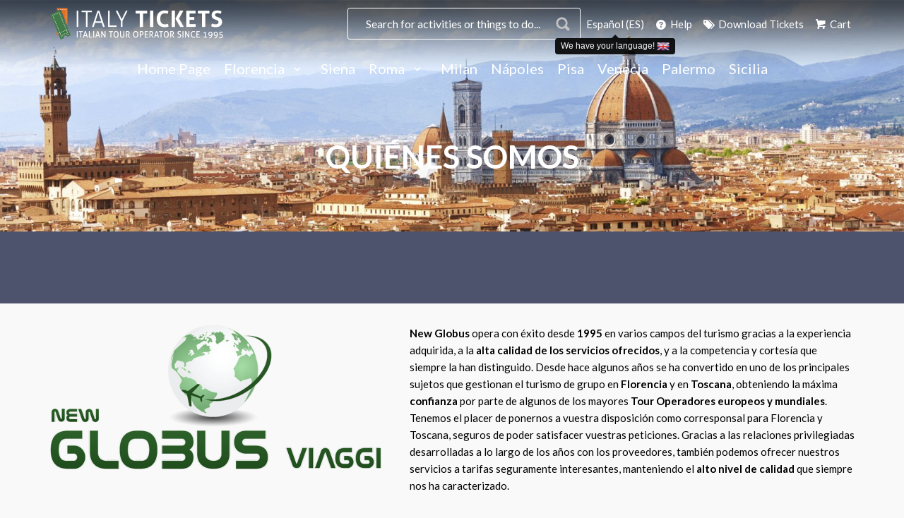

--- FILE ---
content_type: text/html; charset=UTF-8
request_url: https://www.florence-tickets.com/es/quien-somos
body_size: 9808
content:
<!DOCTYPE html>
<!--[if IE 8]><html class="ie ie8" dir="ltr" lang="es"> <![endif]-->
<!--[if IE 9]><html class="ie ie9" dir="ltr" lang="es"> <![endif]-->
<html dir="ltr" lang="es">
<head>

    
    <link rel="canonical" href="https://www.florence-tickets.com/es/quien-somos" />


        <meta http-equiv="content-type" content="text/html; charset=utf-8" />
    <meta charset="utf-8">
    <meta name="viewport" content="width=device-width, minimum-scale=1, initial-scale=1, maximum-scale=5, user-scalable=yes">
    <meta name="author" content="Cuborio by Business Click - cuborio.com">
    <meta name="description" content="Florence Tickets offrece servicios  turísticos en Florencia y Toscana ◧ Qué ver en Florencia? ◧ Oficios ◧ Academia ◧ Palacio Viejo y muchos otros">
    <meta http-equiv="X-UA-Compatible" content="IE=edge">
    <meta http-equiv="Content-Language" content="es">
    
    <meta name="theme-color" content="#41bedd">
    <meta name="csrf-token" content="4zoDdn4PUmdb9sP5U8wkxkeqKBSaqApYgN0RU57R">

    
    <title>Acerca de las entradas de Florencia</title>


    
                        <link rel="alternate" hreflang="it" href="https://www.florence-tickets.com/it/chi-siamo" />
                                <link rel="alternate" hreflang="en" href="https://www.florence-tickets.com/about-us" />
                                            <link rel="alternate" hreflang="fr" href="https://www.florence-tickets.com/fr/qui-sommes-nous" />
                                <link rel="alternate" hreflang="de" href="https://www.florence-tickets.com/de/ueber-uns" />
                                <link rel="alternate" hreflang="nl" href="https://www.florence-tickets.com/nl/over-ons" />
                                <link rel="alternate" hreflang="pl" href="https://www.florence-tickets.com/pl/o-nas" />
                                <link rel="alternate" hreflang="br" href="https://www.florence-tickets.com/br/quem-somos" />
                                <link rel="alternate" hreflang="ro" href="https://www.florence-tickets.com/ro/despre-noi" />
                                <link rel="alternate" hreflang="ru" href="https://www.florence-tickets.com/ru/о-нас" />
                                <link rel="alternate" hreflang="ja" href="https://www.florence-tickets.com/ja/私達について" />
                                <link rel="alternate" hreflang="cn" href="https://www.florence-tickets.com/cn/about-us" />
            

    <link rel="apple-touch-icon-precomposed" sizes="57x57" href="/images/w57-c1:1/storage/app/public/repository/0/d8dbb2d89aa148f5a24a433982dade3c.png" />
<link rel="apple-touch-icon-precomposed" sizes="114x114" href="/images/w114-c1:1/storage/app/public/repository/0/d8dbb2d89aa148f5a24a433982dade3c.png" />
<link rel="apple-touch-icon-precomposed" sizes="72x72" href="/images/w72-c1:1/storage/app/public/repository/0/d8dbb2d89aa148f5a24a433982dade3c.png" />
<link rel="apple-touch-icon-precomposed" sizes="144x144" href="/images/w144-c1:1/storage/app/public/repository/0/d8dbb2d89aa148f5a24a433982dade3c.png" />
<link rel="apple-touch-icon-precomposed" sizes="60x60" href="/images/w60-c1:1/storage/app/public/repository/0/d8dbb2d89aa148f5a24a433982dade3c.png" />
<link rel="apple-touch-icon-precomposed" sizes="120x120" href="/images/w120-c1:1/storage/app/public/repository/0/d8dbb2d89aa148f5a24a433982dade3c.png" />
<link rel="apple-touch-icon-precomposed" sizes="76x76" href="/images/w76-c1:1/storage/app/public/repository/0/d8dbb2d89aa148f5a24a433982dade3c.png" />
<link rel="apple-touch-icon-precomposed" sizes="152x152" href="/images/w152-c1:1/storage/app/public/repository/0/d8dbb2d89aa148f5a24a433982dade3c.png" />
<link rel="icon" type="image/png" href="/images/w196-c1:1/storage/app/public/repository/0/d8dbb2d89aa148f5a24a433982dade3c.png" sizes="196x196" />
<link rel="icon" type="image/png" href="/images/w96-c1:1/storage/app/public/repository/0/d8dbb2d89aa148f5a24a433982dade3c.png" sizes="96x96" />
<link rel="icon" type="image/png" href="/images/w32-c1:1/storage/app/public/repository/0/d8dbb2d89aa148f5a24a433982dade3c.png" sizes="32x32" />
<link rel="icon" type="image/png" href="/images/w16-c1:1/storage/app/public/repository/0/d8dbb2d89aa148f5a24a433982dade3c.png" sizes="16x16" />
<link rel="icon" type="image/png" href="/images/w128-c1:1/storage/app/public/repository/0/d8dbb2d89aa148f5a24a433982dade3c.png" sizes="128x128" />
<meta name="application-name" content="Italy Tickets"/>
<meta name="msapplication-TileColor" content="#FFFFFF" />
<meta name="msapplication-TileImage" content="/images/w144-c1:1/storage/app/public/repository/0/d8dbb2d89aa148f5a24a433982dade3c.png" />
<meta name="msapplication-square70x70logo" content="/images/w70-c1:1/storage/app/public/repository/0/d8dbb2d89aa148f5a24a433982dade3c.png" />
<meta name="msapplication-square150x150logo" content="/images/w150-c1:1/storage/app/public/repository/0/d8dbb2d89aa148f5a24a433982dade3c.png" />
<meta name="msapplication-wide310x150logo" content="/images/w310-c310:150/storage/app/public/repository/0/d8dbb2d89aa148f5a24a433982dade3c.png" />
<meta name="msapplication-square310x310logo" content="/images/w310-c1:1/storage/app/public/repository/0/d8dbb2d89aa148f5a24a433982dade3c.png" />

    <link href='https://fonts.googleapis.com/css?family=Lato:300,400,400i,700,900' rel='stylesheet' type='text/css'>

    <link rel="stylesheet" type="text/css" media="all" href="/assets/ft/css/style.min.css" rel="noreferrer">

    <meta property="og:title" content="Acerca de las entradas de Florencia" />
<meta property="og:description" content="Florence Tickets offrece servicios  turísticos en Florencia y Toscana ◧ Qué ver en Florencia? ◧ Oficios ◧ Academia ◧ Palacio Viejo y muchos otros" />
<meta property="og:site_name" content="Italy Tickets" />
<meta property="og:url" content="https://www.florence-tickets.com/es/quien-somos" />
<meta property="og:type" content="website" />
<meta property="og:image:url" content="" />
<meta property="og:image:width" content="600" />
<meta property="og:image:height" content="600" />
<link rel="image_src" href="" />


    <!--[if lt IE 9]>
    <script src="/assets/ft/js/ie.js"></script>
    <![endif]-->

    
    <script>(function(w,d,t,r,u){var f,n,i;w[u]=w[u]||[],f=function(){var o={ti:"5190006"};o.q=w[u],w[u]=new UET(o),w[u].push("pageLoad")},n=d.createElement(t),n.src=r,n.async=1,n.onload=n.onreadystatechange=function(){var s=this.readyState;s&&s!=="loaded"&&s!=="complete"||(f(),n.onload=n.onreadystatechange=null)},i=d.getElementsByTagName(t)[0],i.parentNode.insertBefore(n,i)})(window,document,"script","//bat.bing.com/bat.js","uetq");</script><noscript><img src="//bat.bing.com/action/0?ti=5190006&Ver=2" height="0" width="0" style="display:none; visibility: hidden;" /></noscript>


    
</head>
<body class="Empty">

    
    <!--[if lte IE 8]>
    <p class="chromeframe">You are using an <strong>outdated</strong> browser. Please <a href="https://browsehappy.com/">upgrade your browser</a>.</p>
    <![endif]-->

    <div class="layer"></div>

    <div id="voucherAlert" class="alert alert-dismissable text-center">
    <button type="button" class="close"><span aria-hidden="true">×</span><span class="sr-only">Close</span></button>
    <span class="voucherAlertContainer lead bold"></span> <a href="/es/download-tickets" class="voucherAlertButton btn margin-left-10"></a>
</div>

    
        <header >

    <div class="container">
        <div class="row">
            <div class=" col-md-3 col-sm-3  col-xs-8">
                <a class="cmn-toggle-switch cmn-toggle-switch__htx open_close" href="javascript:void(0);"><span>Menu</span></a>
                                    <div id="logo" class=" ">

    
        

        <a href="/" class="logo-default logo_normal">

    
        <img src="/images/h47/storage/app/public/repository/0/f5980aeb64724ed6b8fe080018c0d78d.png"  height="47" alt="Entradas en línea Museos y Reservaciones - Florence Tickets®"  data-retina-state="pending" data-retina="/images/h94/storage/app/public/repository/0/f5980aeb64724ed6b8fe080018c0d78d.png">

    
</a>
        <a href="/" class="logo-default logo-default-sticky logo_sticky">

    
        <img src="/images/h47/storage/app/public/repository/0/0e64abc34fed4a84bbab936b3843496b.png"  height="47" alt="Entradas en línea Museos y Reservaciones - Florence Tickets®"  data-retina-state="pending" data-retina="/images/h94/storage/app/public/repository/0/0e64abc34fed4a84bbab936b3843496b.png">

    
</a>


    
</div>                            </div>
            <nav class=" col-md-9 col-sm-9  col-xs-4">
                
                <ul id="top_tools" class=" text-right">
                                            <div id="search_bar_container">
                            <div class="search_bar">
                                <div class="nav-searchfield-outer">
                                    <input type="text" autocomplete="off" name="field-keywords" placeholder="Search for activities or things to do..." id="twotabsearchtextbox">
                                </div>
                                <div class="nav-submit-button" id="search-submit">
                                    <input type="submit" title="Cerca" class="nav-submit-input" value="Cerca">
                                </div>
                                <div id="nav-searchfield-results" class="hide"></div>
                            </div>
                        </div>
                                        
                    
                    <li class="chooseLanguageWrapper"  data-toggle="manual-tooltip" data-html="true" data-placement="bottom" title="<a href='https://www.florence-tickets.com/about-us' class='chooseLanguageSuggestion'>We have your language! <img src='/images/h12-w18/resources/assets/img/global/flags/en.png' height='12' width='18' /></a>" >
        <a href="javascript:void(0);" class="changeLanguage">
            Español (ES)
        </a>
    </li>

                    <li class="hidden-xs"><a href="/help-faq"><i class="icon-help-circled-1"></i> Help</a></li>

                    <li id="reservedAreaLink"><a href="/es/download-tickets"><i class="icon-tags"></i>  Download Tickets</a></li>


                                            <li id="shoppingCartLink"><a href="/es/cart"><i class="icon-basket-1"></i> Cart</a></li>
                                    </ul>
            </nav>
    
                    
                <nav class="col-md-12 col-sm-12 col-xs-12">
            
                    <div class="main-menu">
                        
                        <ul class="menu margin-bottom-30">
    
            
        <li class="  menu-item-1">
    
    <a href="/es/" class="">
        Home Page
            </a>
    
        
</li>

        
            
        <li class=" submenu sub-menu   menu-item-1">
    
    <a href="/es/florencia" class=" show-submenu ">
        Florencia
                    <i class="icon-down-open-mini"></i>
            </a>
    
            
        <ul>
        
                        
                            
                <li class="">
    <a href="/es/florencia/billetes-galeria-de-los-oficios-florencia">Galería de los Uffizi</a>
    
        
</li>


        
                        
                            
                <li class="">
    <a href="/es/florencia/billetes-galeria-de-la-academia-florencia">Galería de la Academia</a>
    
        
</li>


        
                        
        </ul>
    
        
</li>

        
            
        <li class="  menu-item-3">
    
    <a href="/es/siena" class="">
        Siena
            </a>
    
        
</li>

        
            
        <li class=" submenu sub-menu   menu-item-4">
    
    <a href="/es/roma" class=" show-submenu ">
        Roma
                    <i class="icon-down-open-mini"></i>
            </a>
    
            
        <ul>
        
                        
                            
                <li class="">
    <a href="/es/roma/billetes-museos-vaticanos-roma">Museos Vaticanos</a>
    
        
</li>


        
                        
                            
                <li class="">
    <a href="/es/roma/billetes-coliseo-foro-romano-palatino-roma">Coliseo - Foro Romano - Palatino</a>
    
        
</li>


        
                        
        </ul>
    
        
</li>

        
            
        <li class="  menu-item-6">
    
    <a href="/es/milán" class="">
        Milan
            </a>
    
        
</li>

        
            
        <li class="  menu-item-7">
    
    <a href="/es/nápoles" class="">
        Nápoles
            </a>
    
        
</li>

        
            
        <li class="  menu-item-2">
    
    <a href="/es/pisa" class="">
        Pisa
            </a>
    
        
</li>

        
            
        <li class="  menu-item-8">
    
    <a href="/es/venecia" class="">
        Venecia
            </a>
    
        
</li>

        
            
        <li class="  menu-item-52">
    
    <a href="/es/palermo" class="">
        Palermo
            </a>
    
        
</li>

        
            
        <li class="  menu-item-86">
    
    <a href="/es/sicilia" class="">
        Sicilia
            </a>
    
        
</li>

        
        
</ul>

<ul class="secondMenu hidden-lg hidden-md">
    
    <li id="reservedAreaLink"><a href="/es/download-tickets"><i class="icon-tags"></i>  Download Tickets</a></li>

    
    <li class="chooseLanguageWrapper" >
        <a href="javascript:void(0);" class="changeLanguage">
            <img src="/images/h12-w18/resources/assets/img/global/flags/es.png" height="12" width="18" /> Español (ES)
        </a>
    </li>
    
            <li id="shoppingCartLink"><a href="/es/cart"><i class="icon-basket-1"></i> Cart</a></li>
        
    <li id="helpFaqLink"><a href="/help-faq"><i class="icon-help-circled-1"></i> Help</a></li>
    
</ul>



                        
                        <a href="javascript:void(0);" class="open_close" id="close_in"><i class="icon_set_1_icon-77"></i></a>
                    
                    </div>

                </nav>
                        
        </div>
    </div>

</header>




    
    
    
        <section id="hero" data-retina-state="pending" data-retina="/images/w3360-c1680:430/storage/app/public/repository/0/1530828228d14ac881f9cad84dd14650.jpeg">

            <div class="parallax-content-3"></div>

            <div class="intro_title">

                                    
                    <h3 class="animated fadeInDown">Quiénes somos</h3>
                    
                                        
                                
                

            </div>

        </section>

        
    

    
        
    
        
    
        
    
        
    
        
    
    <div class="container margin-top-30 add_bottom_45">

        
        
        
        
        <div class=" " id="content">

            
                            
                    
                        <div class="row">

    
    <div class=" col-md-12 col-sm-12 ">

                    
    
        
            <img src="/images/w470/storage/app/public/repository/0/291def3a8fea4f37aaa9a76db16f18b3.png"  width="470" class=" margin-bottom-20 pull-left margin-right-40 img-responsive " alt="logo-verticale"  data-retina-state="pending" data-retina="/images/w940/storage/app/public/repository/0/291def3a8fea4f37aaa9a76db16f18b3.png">

            
        
        <div><p><strong>New Globus</strong> opera con &eacute;xito desde <strong>1995</strong> en varios campos del turismo gracias a la experiencia adquirida, a la <strong>alta calidad de los servicios ofrecidos</strong>, y a la competencia y cortes&iacute;a que siempre la han distinguido. Desde hace algunos a&ntilde;os se ha convertido en uno de los principales sujetos que gestionan el turismo de grupo en <strong>Florencia</strong> y en <strong>Toscana</strong>, obteniendo la m&aacute;xima <strong>confianza</strong> por parte de algunos de los mayores <strong>Tour Operadores europeos y mundiales</strong>.<br>
Tenemos el placer de ponernos a vuestra disposici&oacute;n como corresponsal para Florencia y Toscana, seguros de poder satisfacer vuestras peticiones. Gracias a las relaciones privilegiadas desarrolladas a lo largo de los a&ntilde;os con los proveedores, tambi&eacute;n podemos ofrecer nuestros servicios a tarifas seguramente interesantes, manteniendo el <strong>alto nivel de calidad</strong> que siempre nos ha caracterizado.</p>

<blockquote>
<h3><strong>New Globus Viaggi es un verdadero Tour Operador autorizado</strong></h3>

<p>Autorizado por la Provincia di Firenze n. 607 para vender entradas oficiales a museos, visitas y excursiones y Autorizado por la C&aacute;mara de Comercio n. 470865 desde 1995.</p>
</blockquote>

<h3></h3></div>


        
    </div>

    </div>

                    
                
                    
                        <div class="row margin-top-30">

    <div class="main_title">

        <h2>Por qué elegirnos</h2>
        
    </div>


    
        
            <div class="col-md-4  wow fadeIn "  data-wow-delay="0.1s" >
                <div class="feature">
                    <i class="icon_set_1_icon-18"></i>                    <h3>Entradas garantizadas</h3>                    <p>Reserve con confianza en este sitio web, ¡sus entradas estarán aseguradas!</p>                                    </div>
            </div>

        
            <div class="col-md-4  wow fadeIn "  data-wow-delay="0.1s" >
                <div class="feature">
                    <i class="icon_set_1_icon-83"></i>                    <h3>Rapidez y sencillez</h3>                    <p>Compre fácil y rápidamente con unos pocos clics Con nosotros estará seguro</p>                                    </div>
            </div>

        
            <div class="col-md-4  wow fadeIn "  data-wow-delay="0.1s" >
                <div class="feature">
                    <i class="icon_set_1_icon-30"></i>                    <h3>Sáltese la cola</h3>                    <p>Ahorre horas sin hacer cola, ¡con nuestras entradas tendrá acceso prioritario!</p>                                    </div>
            </div>

        
            <div class="col-md-4  wow fadeIn "  data-wow-delay="0.1s" >
                <div class="feature">
                    <i class="icon_set_1_icon-53"></i>                    <h3>La mejor disponibilidad</h3>                    <p>Entradas a museos, visitas guiadas, servicios y excursiones, ¡un montón de días y horas para elegir!</p>                                    </div>
            </div>

        
            <div class="col-md-4  wow fadeIn "  data-wow-delay="0.1s" >
                <div class="feature">
                    <i class="icon_set_1_icon-81"></i>                    <h3>Reseñas verificadas</h3>                    <p>Todas las opiniones están escritas por viajeros reales que han elegido nuestros servicios ¡No hay falsificaciones!</p>                                    </div>
            </div>

        
            <div class="col-md-4  wow fadeIn "  data-wow-delay="0.1s" >
                <div class="feature">
                    <i class="icon_set_1_icon-57"></i>                    <h3>Atención al cliente</h3>                    <p>¡Desde la compra hasta la entrada le seguimos y nos ocupamos de sus necesidades!</p>                                    </div>
            </div>

        
    
</div>


<hr>

                    
                
                    
                        <div class="row">

    <div class="main_title">

        
            <h2>Estamos presentes en los mejores destinos italianos</h2>

        
        
    </div>


                        <div class="col-md-3 col-sm-6  wow zoomIn "  data-wow-delay="0.1s" >
                <div class="tour_container type_2">
                    <div class="img_container">
                        <a href="/es/florencia">
                            <img src="/images/w360-c600:400/storage/app/public/repository/0/f535ff641b9e4ac98803e2a719a77e26.jpeg"  width="360" class=" img-responsive" alt="Visitas de Florencia :: Entradas museos de Florencia"  data-retina-state="pending" data-retina="/images/w720-c600:400/storage/app/public/repository/0/f535ff641b9e4ac98803e2a719a77e26.jpeg">
                            <div class="short_info"><span class="text-uppercase">Florencia</span></div>                        </a>
                    </div>
                </div>
            </div>
                    <div class="col-md-3 col-sm-6  wow zoomIn "  data-wow-delay="0.1s" >
                <div class="tour_container type_2">
                    <div class="img_container">
                        <a href="/es/pisa">
                            <img src="/images/w360-c600:400/storage/app/public/repository/0/281d8ed24d6140718d320fd4476499c3.jpeg"  width="360" class=" img-responsive" alt="Visita Pisa :: ¡compra tus entradas y elige tu excursión en la ciudad!"  data-retina-state="pending" data-retina="/images/w720-c600:400/storage/app/public/repository/0/281d8ed24d6140718d320fd4476499c3.jpeg">
                            <div class="short_info"><span class="text-uppercase">Pisa</span></div>                        </a>
                    </div>
                </div>
            </div>
                    <div class="col-md-3 col-sm-6  wow zoomIn "  data-wow-delay="0.1s" >
                <div class="tour_container type_2">
                    <div class="img_container">
                        <a href="/es/siena">
                            <img src="/images/w360-c600:400/storage/app/public/repository/0/99308c0db73e496abecd6fcb06903d31.jpeg"  width="360" class=" img-responsive" alt="Entradas Siena :: circuitos por la Toscana"  data-retina-state="pending" data-retina="/images/w720-c600:400/storage/app/public/repository/0/99308c0db73e496abecd6fcb06903d31.jpeg">
                            <div class="short_info"><span class="text-uppercase">Siena</span></div>                        </a>
                    </div>
                </div>
            </div>
                    <div class="col-md-3 col-sm-6  wow zoomIn "  data-wow-delay="0.1s" >
                <div class="tour_container type_2">
                    <div class="img_container">
                        <a href="/es/roma">
                            <img src="/images/w360-c600:400/storage/app/public/repository/0/b570c4418f7641dd9ed5784eff5e6a30.jpeg"  width="360" class=" img-responsive" alt="Visite Roma con nuestros circuitos"  data-retina-state="pending" data-retina="/images/w720-c600:400/storage/app/public/repository/0/b570c4418f7641dd9ed5784eff5e6a30.jpeg">
                            <div class="short_info"><span class="text-uppercase">Roma</span></div>                        </a>
                    </div>
                </div>
            </div>
                    <div class="col-md-3 col-sm-6  wow zoomIn "  data-wow-delay="0.1s" >
                <div class="tour_container type_2">
                    <div class="img_container">
                        <a href="/es/pienza">
                            <img src="/images/w360-c600:400/storage/app/public/repository/0/05f7c038ceea4679b024d06244e395af.jpeg"  width="360" class=" img-responsive" alt="Pienza y el Palacio Piccolomini :: circuitos por la Toscana"  data-retina-state="pending" data-retina="/images/w720-c600:400/storage/app/public/repository/0/05f7c038ceea4679b024d06244e395af.jpeg">
                            <div class="short_info"><span class="text-uppercase">Pienza</span></div>                        </a>
                    </div>
                </div>
            </div>
                    <div class="col-md-3 col-sm-6  wow zoomIn "  data-wow-delay="0.1s" >
                <div class="tour_container type_2">
                    <div class="img_container">
                        <a href="/es/milán">
                            <img src="/images/w360-c600:400/storage/app/public/repository/0/9359a408dc6d4dc8aec23dc8142f75ca.jpeg"  width="360" class=" img-responsive" alt="Visitas guiadas por Milán :: ¡Reserva tus entradas!"  data-retina-state="pending" data-retina="/images/w720-c600:400/storage/app/public/repository/0/9359a408dc6d4dc8aec23dc8142f75ca.jpeg">
                            <div class="short_info"><span class="text-uppercase">Milan</span></div>                        </a>
                    </div>
                </div>
            </div>
                    <div class="col-md-3 col-sm-6  wow zoomIn "  data-wow-delay="0.1s" >
                <div class="tour_container type_2">
                    <div class="img_container">
                        <a href="/es/nápoles">
                            <img src="/images/w360-c600:400/storage/app/public/repository/0/7282cb5e110740c7824946b7bc4f885d.jpeg"  width="360" class=" img-responsive" alt="Visitas y museos de Nápoles :: los mejores lugares que visitar en Nápoles"  data-retina-state="pending" data-retina="/images/w720-c600:400/storage/app/public/repository/0/7282cb5e110740c7824946b7bc4f885d.jpeg">
                            <div class="short_info"><span class="text-uppercase">Nápoles</span></div>                        </a>
                    </div>
                </div>
            </div>
                    <div class="col-md-3 col-sm-6  wow zoomIn "  data-wow-delay="0.1s" >
                <div class="tour_container type_2">
                    <div class="img_container">
                        <a href="/es/venecia">
                            <img src="/images/w360-c600:400/storage/app/public/repository/0/28fdddefe12e4cd8afdd3e7e691237e8.jpeg"  width="360" class=" img-responsive" alt="Venecia Italia tours :: ¡reserva ahora!"  data-retina-state="pending" data-retina="/images/w720-c600:400/storage/app/public/repository/0/28fdddefe12e4cd8afdd3e7e691237e8.jpeg">
                            <div class="short_info"><span class="text-uppercase">Venecia</span></div>                        </a>
                    </div>
                </div>
            </div>
                    <div class="col-md-3 col-sm-6  wow zoomIn "  data-wow-delay="0.1s" >
                <div class="tour_container type_2">
                    <div class="img_container">
                        <a href="/es/turin">
                            <img src="/images/w360-c600:400/storage/app/public/repository/0/17c0104048ff40f0920fba8e28e3b735.jpeg"  width="360" class=" img-responsive" alt="Visitar Turín :: ¡descubra los lugares que hay que visitar!"  data-retina-state="pending" data-retina="/images/w720-c600:400/storage/app/public/repository/0/17c0104048ff40f0920fba8e28e3b735.jpeg">
                            <div class="short_info"><span class="text-uppercase">Turín</span></div>                        </a>
                    </div>
                </div>
            </div>
                    <div class="col-md-3 col-sm-6  wow zoomIn "  data-wow-delay="0.1s" >
                <div class="tour_container type_2">
                    <div class="img_container">
                        <a href="/es/génova">
                            <img src="/images/w360-c600:400/storage/app/public/repository/0/b911936b99774155a0c95fb07e3ede6a.jpeg"  width="360" class=" img-responsive" alt="Génova ❒ Italy Tickets"  data-retina-state="pending" data-retina="/images/w720-c600:400/storage/app/public/repository/0/b911936b99774155a0c95fb07e3ede6a.jpeg">
                            <div class="short_info"><span class="text-uppercase">Génova</span></div>                        </a>
                    </div>
                </div>
            </div>
                    <div class="col-md-3 col-sm-6  wow zoomIn "  data-wow-delay="0.1s" >
                <div class="tour_container type_2">
                    <div class="img_container">
                        <a href="/es/ravenna">
                            <img src="/images/w360-c600:400/storage/app/public/repository/0/94b6133d4c4d4526910a92282b77490a.jpeg"  width="360" class=" img-responsive" alt="Ravenna ❒ Italy Tickets"  data-retina-state="pending" data-retina="/images/w720-c600:400/storage/app/public/repository/0/94b6133d4c4d4526910a92282b77490a.jpeg">
                            <div class="short_info"><span class="text-uppercase">Ravenna</span></div>                        </a>
                    </div>
                </div>
            </div>
                    <div class="col-md-3 col-sm-6  wow zoomIn "  data-wow-delay="0.1s" >
                <div class="tour_container type_2">
                    <div class="img_container">
                        <a href="/es/pistoia">
                            <img src="/images/w360-c600:400/storage/app/public/repository/0/836c4afe575f41158c939220e7ca4a82.jpeg"  width="360" class=" img-responsive" alt="Pistoia ❒ Italy Tickets"  data-retina-state="pending" data-retina="/images/w720-c600:400/storage/app/public/repository/0/836c4afe575f41158c939220e7ca4a82.jpeg">
                            <div class="short_info"><span class="text-uppercase">Pistoia</span></div>                        </a>
                    </div>
                </div>
            </div>
                    <div class="col-md-3 col-sm-6  wow zoomIn "  data-wow-delay="0.1s" >
                <div class="tour_container type_2">
                    <div class="img_container">
                        <a href="/es/palermo">
                            <img src="/images/w360-c600:400/storage/app/public/repository/0/596b31c3efbd4f319efb354cd4d7d6a1.jpeg"  width="360" class=" img-responsive" alt="Palermo ❒ Italy Tickets"  data-retina-state="pending" data-retina="/images/w720-c600:400/storage/app/public/repository/0/596b31c3efbd4f319efb354cd4d7d6a1.jpeg">
                            <div class="short_info"><span class="text-uppercase">Palermo</span></div>                        </a>
                    </div>
                </div>
            </div>
                    <div class="col-md-3 col-sm-6  wow zoomIn "  data-wow-delay="0.1s" >
                <div class="tour_container type_2">
                    <div class="img_container">
                        <a href="/es/monza">
                            <img src="/images/w360-c600:400/storage/app/public/repository/0/172302b7408c4cad95250fdf95ed47df.jpeg"  width="360" class=" img-responsive" alt="Monza ❒ Italy Tickets"  data-retina-state="pending" data-retina="/images/w720-c600:400/storage/app/public/repository/0/172302b7408c4cad95250fdf95ed47df.jpeg">
                            <div class="short_info"><span class="text-uppercase">Monza</span></div>                        </a>
                    </div>
                </div>
            </div>
                    <div class="col-md-3 col-sm-6  wow zoomIn "  data-wow-delay="0.1s" >
                <div class="tour_container type_2">
                    <div class="img_container">
                        <a href="/es/gradara">
                            <img src="/images/w360-c600:400/storage/app/public/repository/0/0ef29a8b1dee46f5beb29d186d70ca4a.jpeg"  width="360" class=" img-responsive" alt="Gradara ❒ Italy Tickets"  data-retina-state="pending" data-retina="/images/w720-c600:400/storage/app/public/repository/0/0ef29a8b1dee46f5beb29d186d70ca4a.jpeg">
                            <div class="short_info"><span class="text-uppercase">Gradara</span></div>                        </a>
                    </div>
                </div>
            </div>
                    <div class="col-md-3 col-sm-6  wow zoomIn "  data-wow-delay="0.1s" >
                <div class="tour_container type_2">
                    <div class="img_container">
                        <a href="/es/vicenza">
                            <img src="/images/w360-c600:400/storage/app/public/repository/0/950816ba446d4956af913e519cbcf342.jpeg"  width="360" class=" img-responsive" alt="Vicenza ❒ Italy Tickets"  data-retina-state="pending" data-retina="/images/w720-c600:400/storage/app/public/repository/0/950816ba446d4956af913e519cbcf342.jpeg">
                            <div class="short_info"><span class="text-uppercase">Vicenza</span></div>                        </a>
                    </div>
                </div>
            </div>
                    <div class="col-md-3 col-sm-6  wow zoomIn "  data-wow-delay="0.1s" >
                <div class="tour_container type_2">
                    <div class="img_container">
                        <a href="/es/urbino">
                            <img src="/images/w360-c600:400/storage/app/public/repository/0/651bb01f609d40f6ae781cb752f3be7a.jpeg"  width="360" class=" img-responsive" alt="Urbino ❒ Italy Tickets"  data-retina-state="pending" data-retina="/images/w720-c600:400/storage/app/public/repository/0/651bb01f609d40f6ae781cb752f3be7a.jpeg">
                            <div class="short_info"><span class="text-uppercase">Urbino</span></div>                        </a>
                    </div>
                </div>
            </div>
                    <div class="col-md-3 col-sm-6  wow zoomIn "  data-wow-delay="0.1s" >
                <div class="tour_container type_2">
                    <div class="img_container">
                        <a href="/es/san-gimignano">
                            <img src="/images/w360-c600:400/storage/app/public/repository/0/5cd7ddf65ee6479582eed80a0d13f077.jpeg"  width="360" class=" img-responsive" alt="San Gimignano ❒ Italy Tickets"  data-retina-state="pending" data-retina="/images/w720-c600:400/storage/app/public/repository/0/5cd7ddf65ee6479582eed80a0d13f077.jpeg">
                            <div class="short_info"><span class="text-uppercase">San Gimignano</span></div>                        </a>
                    </div>
                </div>
            </div>
                    <div class="col-md-3 col-sm-6  wow zoomIn "  data-wow-delay="0.1s" >
                <div class="tour_container type_2">
                    <div class="img_container">
                        <a href="/es/arezzo">
                            
                            <div class="short_info"><span class="text-uppercase">Arezzo</span></div>                        </a>
                    </div>
                </div>
            </div>
            </div>


<hr>

                    
                
                    
                        <div class="container margin_30">

    <div class="main_title">

        <h2>Ayer, hoy, mañana</h2>
        <p>Una historia italiana desde 1995</p>
    </div>


    
        <ul class="cbp_tmtimeline">

        
            <li class=" wow fadeIn "  data-wow-delay="0.1s" >
                <time class="cbp_tmtime"><span>Noviembre</span> <span>2017</span></time>
                <div class="cbp_tmicon timeline_icon_pic"></div>                <div class="cbp_tmlabel">
                                            <h2>
                            <span>La tercera versión del sitio web</span>                                Lanzamiento del nuevo sitio web
                        </h2>
                                                            <p>Tras 2 años de desarrollo y pruebas lanzamos la tercera versión de la plataforma completamente rediseñada con las últimas tecnologías web.</p>
                                    </div>
            </li>

        
            <li class=" wow fadeIn "  data-wow-delay="0.2s" >
                <time class="cbp_tmtime"><span>Febrero</span> <span>2015</span></time>
                <div class="cbp_tmicon timeline_icon_point"></div>                <div class="cbp_tmlabel">
                                            <h2>
                            <span>Turín, Milán y Nápoles</span>                                Nuevos destinos
                        </h2>
                                                            <p>Se añaden nuevos destinos a la oferta y Florence Tickets se afirma cada vez más en toda Italia.</p>
                                    </div>
            </li>

        
            <li class=" wow fadeIn "  data-wow-delay="0.3s" >
                <time class="cbp_tmtime"><span>Abril</span> <span>2012</span></time>
                <div class="cbp_tmicon timeline_icon_pic"></div>                <div class="cbp_tmlabel">
                                            <h2>
                            <span>La segunda versión del sitio web</span>                                Lanzamiento del nuevo sitio web
                        </h2>
                                                            <p>Se pone en línea la segunda versión del sitio web, con muchos más servicios, funciones y gráficos completamente nuevos.</p>
                                    </div>
            </li>

        
            <li class=" wow fadeIn "  data-wow-delay="0.4s" >
                <time class="cbp_tmtime"><span>Marzo</span> <span>2010</span></time>
                <div class="cbp_tmicon timeline_icon_test"></div>                <div class="cbp_tmlabel">
                                            <h2>
                            <span>Alemán, francés, español y más...</span>                                Nuevos países e idiomas
                        </h2>
                                                            <p>El sitio web empieza a vender en otros países con excelentes resultados.</p>
                                    </div>
            </li>

        
            <li class=" wow fadeIn "  data-wow-delay="0.5s" >
                <time class="cbp_tmtime"><span>Junio</span> <span>2007</span></time>
                <div class="cbp_tmicon timeline_icon_pic"></div>                <div class="cbp_tmlabel">
                                            <h2>
                            <span>Sin competidores, ¡fuimos los primeros!</span>                                Primera vez en línea
                        </h2>
                                                            <p>Ya en 2007 fuimos de los primeros en introducir en la web la venta de entradas para museos, ¡un camino iniciado hace tiempo y destinado a grandes logros!</p>
                                    </div>
            </li>

        
            <li class=" wow fadeIn "  data-wow-delay="0.6s" >
                <time class="cbp_tmtime"><span>Octubre</span> <span>1995</span></time>
                <div class="cbp_tmicon timeline_icon_point"></div>                <div class="cbp_tmlabel">
                                            <h2>
                            <span>Florencia, Italia</span>                                Cumpleaños de la empresa
                        </h2>
                                                            <p>En 1995 se fundó New Globus Viaggi Travel Company &amp;amp; Tour Operator para servicios receptivos locales en Italia.</p>
                                    </div>
            </li>

        
        </ul>

    
</div>



                    
                
                    
                        <div class="banner  margin-bottom-30 margin-top-30">

            <h4>Programas de afiliación <span>para revendedores y agencias de viajes</span></h4>
    
            <p>Todo tipo de integraciones, las mejores comisiones, informes y mucho más...</p>
    
    <a href="/es/become-an-affiliate" target="_self" class="btn_1" >Afiliarse</a>

</div>

                    
                            
            
        </div>

        
        
        
    </div>

    
    
        <footer>
    <div class="container relative">
        <div class="row">

            
                <div class="col-md-3 col-sm-3 col-xs-6">
        <h3 class="text-uppercase">Entradas Italia</h3>        <ul>
                                            <li><a href="/es/quien-somos">Quiénes somos</a></li>
                                            <li><a href="/es/Blog">Asesor de viajes urbanos</a></li>
                                            <li><a href="/es/venecia">Política de privacidad</a></li>
                                            <li><a href="/es/terminos-y-condiciones">Condiciones generales</a></li>
                                            <li><a href="/es/cómo-utilizamos-las-cookies">Cómo utilizamos las cookies</a></li>
                                            <li><a href="/es/newsletter-policy">Política de boletines</a></li>
                    </ul>
    </div>
    

            
                <div class="col-md-3 col-sm-3 col-xs-6">
        <h3 class="text-uppercase">Ayuda</h3>        <ul>
                                            <li><a href="/es/como-reservar">Cómo reservar</a></li>
                                            <li><a href="/es/roma">Ayuda y FAQ</a></li>
                                            <li><a href="/es/milán">Seguridad y protección</a></li>
                                            <li><a href="/es/download-tickets">Descargar entradas</a></li>
                                            <li><a href="/es/contact-us">Contacte con nosotros</a></li>
                    </ul>
    </div>
    

            
                

            
                <div class="col-md-3 col-sm-3 col-xs-6">
        <h3 class="text-uppercase">Revendedores</h3>        <ul>
                                            <li><a href="/es/become-an-affiliate">Afiliarse</a></li>
                                            <li><a href="/es/affiliate-subscription">Suscripción de afiliados</a></li>
                                            <li><a href="/es/third-party-policy">Política de terceros</a></li>
                                            <li><a href="/es/reseller-login">Área de distribuidores</a></li>
                                            <li><a href="/es/affiliates-area">Área de afiliados</a></li>
                    </ul>
    </div>
    

            
                <div id="cookie_alert">
    Cookies help us deliver our services. By using our services, you agree to our use of cookies. <a href="javascript:void(0);" onclick="Cookie.accept();" class="btn_1 green pull-right margin-left-10"><strong>I agree</strong></a>
    <a href="/es/cómo-utilizamos-las-cookies" target="_self" class="btn_1 white pull-right" >How we use cookies</a>
</div>

            
            <div class="col-md-3 col-sm-3 col-xs-12 text-center">

                
                    <a href="/">
                        <img src="/images/w250/storage/app/public/repository/0/aceabff409ad49cfbfbd5da1d8fbac28.png"  width="250" class=" margin-top-20" alt="Entradas en línea Museos y Reservaciones - Florence Tickets®"  data-retina-state="pending" data-retina="/images/w500/storage/app/public/repository/0/aceabff409ad49cfbfbd5da1d8fbac28.png">
                    </a>

                
                                <p style="padding-top:10px;text-align: center"><a href="javascript:void(0);" class="changeLanguage"><img src="/images/w32/resources/assets/img/global/flags/es.png" width="32"> Español (ES)</a><br>
                    <small>We speak 11 languages, choose yours!</small></p>
                
            </div>
        </div>
        <div class="row">
    <div class="col-md-12">
        <div id="social_footer">
            <p> © 2026 New Globus Viaggi s.r.l. - All rights reserved - VAT IT04690350485 - Italian Chamber of Commerce n. 470865 - Cap. Soc. € 10.400 i.v. </p>
        </div>
    </div>
</div>    </div>
</footer>


    
    <div id="toTop"></div>


    <div class="modal fade" id="modal-ajax" tabindex="-1" role="dialog" aria-hidden="true" data-backdrop="static" aria-labelledby="modal-title">
    <div class="modal-dialog" role="document">
        <div class="modal-content">

            <div class="modal-header">
    <button type="button" class="close" data-dismiss="modal" aria-hidden="true"><i class="icon-cancel"></i></button>
    <h4 class="modal-title">  </h4>
</div>

<div class="modal-body">
    <div class="row">

        
    </div>
</div>

<div class="modal-footer">
    <button type="button" class="btn btn-default" data-dismiss="modal">Close</button>
</div>

        </div>


        <div class="modal-content modal-loading hide">
            <div class="modal-body">
                <div class="text-center">
                    <div class="margin-bottom-20">Loading...</div>
                    <div class="uil-ring-css center-block" style="transform:scale(0.5);">
                        <div></div>
                    </div>
                </div>
            </div>
        </div>
    </div>
</div>    <div id="modal-languages-content" class="hide" data-title="Choose your language">

    <div class="col-md-12">

        
            <div class="row text-center margin-top-10">

                
                    <div class="col-md-3 col-sm-3 col-xs-6 text-center">
                        <a href="https://www.florence-tickets.com/it/chi-siamo" class="display-block language-link " onclick="App.changedLanguage();"><img src="/images/w64/resources/assets/img/global/flags/it.png" width="64" data-retina-state="pending" data-retina="/images/w128/resources/assets/img/global/flags/it.png" alt="Acerca de las entradas de Florencia"> <br>
                        Italiano (IT)
                        </a>
                    </div>

                
                    <div class="col-md-3 col-sm-3 col-xs-6 text-center">
                        <a href="https://www.florence-tickets.com/about-us" class="display-block language-link " onclick="App.changedLanguage();"><img src="/images/w64/resources/assets/img/global/flags/us.png" width="64" data-retina-state="pending" data-retina="/images/w128/resources/assets/img/global/flags/us.png" alt="Acerca de las entradas de Florencia"> <br>
                        English (US)
                        </a>
                    </div>

                
                    <div class="col-md-3 col-sm-3 col-xs-6 text-center">
                        <a href="https://www.florence-tickets.com/es/quien-somos" class="display-block language-link  active " onclick="App.changedLanguage();"><img src="/images/w64/resources/assets/img/global/flags/es.png" width="64" data-retina-state="pending" data-retina="/images/w128/resources/assets/img/global/flags/es.png" alt="Acerca de las entradas de Florencia"> <br>
                        Español (ES)
                        </a>
                    </div>

                
                    <div class="col-md-3 col-sm-3 col-xs-6 text-center">
                        <a href="https://www.florence-tickets.com/fr/qui-sommes-nous" class="display-block language-link " onclick="App.changedLanguage();"><img src="/images/w64/resources/assets/img/global/flags/fr.png" width="64" data-retina-state="pending" data-retina="/images/w128/resources/assets/img/global/flags/fr.png" alt="Acerca de las entradas de Florencia"> <br>
                        Français (FR)
                        </a>
                    </div>

                
            </div>

        
            <div class="row text-center margin-top-10">

                
                    <div class="col-md-3 col-sm-3 col-xs-6 text-center">
                        <a href="https://www.florence-tickets.com/de/ueber-uns" class="display-block language-link " onclick="App.changedLanguage();"><img src="/images/w64/resources/assets/img/global/flags/de.png" width="64" data-retina-state="pending" data-retina="/images/w128/resources/assets/img/global/flags/de.png" alt="Acerca de las entradas de Florencia"> <br>
                        Deutsch (DE)
                        </a>
                    </div>

                
                    <div class="col-md-3 col-sm-3 col-xs-6 text-center">
                        <a href="https://www.florence-tickets.com/nl/over-ons" class="display-block language-link " onclick="App.changedLanguage();"><img src="/images/w64/resources/assets/img/global/flags/nl.png" width="64" data-retina-state="pending" data-retina="/images/w128/resources/assets/img/global/flags/nl.png" alt="Acerca de las entradas de Florencia"> <br>
                        Nederlands (NL)
                        </a>
                    </div>

                
                    <div class="col-md-3 col-sm-3 col-xs-6 text-center">
                        <a href="https://www.florence-tickets.com/pl/o-nas" class="display-block language-link " onclick="App.changedLanguage();"><img src="/images/w64/resources/assets/img/global/flags/pl.png" width="64" data-retina-state="pending" data-retina="/images/w128/resources/assets/img/global/flags/pl.png" alt="Acerca de las entradas de Florencia"> <br>
                        Polski (PL)
                        </a>
                    </div>

                
                    <div class="col-md-3 col-sm-3 col-xs-6 text-center">
                        <a href="https://www.florence-tickets.com/br/quem-somos" class="display-block language-link " onclick="App.changedLanguage();"><img src="/images/w64/resources/assets/img/global/flags/br.png" width="64" data-retina-state="pending" data-retina="/images/w128/resources/assets/img/global/flags/br.png" alt="Acerca de las entradas de Florencia"> <br>
                        Português do Brasil (BR)
                        </a>
                    </div>

                
            </div>

        
            <div class="row text-center margin-top-10">

                
                    <div class="col-md-3 col-sm-3 col-xs-6 text-center">
                        <a href="https://www.florence-tickets.com/ro/despre-noi" class="display-block language-link " onclick="App.changedLanguage();"><img src="/images/w64/resources/assets/img/global/flags/ro.png" width="64" data-retina-state="pending" data-retina="/images/w128/resources/assets/img/global/flags/ro.png" alt="Acerca de las entradas de Florencia"> <br>
                        Română (RO)
                        </a>
                    </div>

                
                    <div class="col-md-3 col-sm-3 col-xs-6 text-center">
                        <a href="https://www.florence-tickets.com/ru/о-нас" class="display-block language-link " onclick="App.changedLanguage();"><img src="/images/w64/resources/assets/img/global/flags/ru.png" width="64" data-retina-state="pending" data-retina="/images/w128/resources/assets/img/global/flags/ru.png" alt="Acerca de las entradas de Florencia"> <br>
                        Pусский (RU)
                        </a>
                    </div>

                
                    <div class="col-md-3 col-sm-3 col-xs-6 text-center">
                        <a href="https://www.florence-tickets.com/ja/私達について" class="display-block language-link " onclick="App.changedLanguage();"><img src="/images/w64/resources/assets/img/global/flags/jp.png" width="64" data-retina-state="pending" data-retina="/images/w128/resources/assets/img/global/flags/jp.png" alt="Acerca de las entradas de Florencia"> <br>
                        日本語 (JP)
                        </a>
                    </div>

                
                    <div class="col-md-3 col-sm-3 col-xs-6 text-center">
                        <a href="https://www.florence-tickets.com/cn/about-us" class="display-block language-link " onclick="App.changedLanguage();"><img src="/images/w64/resources/assets/img/global/flags/cn.png" width="64" data-retina-state="pending" data-retina="/images/w128/resources/assets/img/global/flags/cn.png" alt="Acerca de las entradas de Florencia"> <br>
                        简体中文 (CN)
                        </a>
                    </div>

                
            </div>

        
    </div>

</div>
    <script type="text/javascript">

    
    
    var LoadingText = 'Loading...';
    var RefreshTokenEndpoint = 'https://www.florence-tickets.com/__/token';

</script>
        <script defer src="https://maps.googleapis.com/maps/api/js?key=AIzaSyAO7H9KZBowA3C8pvuk8qorB2lZA5A2McE&libraries=places"></script>
        <script defer src="/assets/ft/js/app.js"></script>

        <script defer src="/assets/ft/js/i18n/es.js"></script>
    
    
            <script type="text/javascript">

            window.addEventListener('DOMContentLoaded', function() {
                (function($) {
                    $(document).ready(function() {

                        $.ajax({
                            url : '/images/w1680-c1680:430/storage/app/public/repository/0/1530828228d14ac881f9cad84dd14650.jpeg',
                            cache: true,
                            processData : false
                        }).always(function(){

                            $("#hero").css("background-image", 'url("/images/w1680-c1680:430/storage/app/public/repository/0/1530828228d14ac881f9cad84dd14650.jpeg")')
                                .css("background-size", "100%");
                        });

                    });
                })(jQuery);
            });

        </script>
    
    <script type="text/javascript">

        window.addEventListener('DOMContentLoaded', function() {
            (function($) {
                $(window).load(function() {

                                            Search.init({
                            'endpoint': 'https://www.florence-tickets.com/es/__/quickSearch',
                            'page': '/es/buscar',
                            'input': '#twotabsearchtextbox',
                            'submit': '#search-submit',
                            'output': '#nav-searchfield-results'
                        });
                                        
                                        
                        $(".changeLanguage").closest('li').tooltip('show');
                        setTimeout('$(".changeLanguage").closest("li").tooltip("hide");', 10000);
                    
                    
                });
            })(jQuery);
        });

    </script>

    
    
    <script>
        window.dataLayer = window.dataLayer || [];
        dataLayer = [];
                    dataLayer.push({"PageType":"Page","name":"About us","userId":null,"userLogged":0,"userGroup":null,"clientIp":"3.129.6.142","affiliation":"www.florence-tickets.com","resellerTracker":null});
            </script>

    <script>(function(w,d,s,l,i){w[l]=w[l]||[];w[l].push({'gtm.start':
            new Date().getTime(),event:'gtm.js'});var f=d.getElementsByTagName(s)[0],
            j=d.createElement(s),dl=l!='dataLayer'?'&l='+l:'';j.async=true;j.src=
            'https://www.googletagmanager.com/gtm.js?id='+i+dl;f.parentNode.insertBefore(j,f);
        })(window,document,'script','dataLayer','GTM-KNC2VZ9');</script>


    <noscript><iframe src="https://www.googletagmanager.com/ns.html?id=GTM-KNC2VZ9"
                      height="0" width="0" style="display:none;visibility:hidden"></iframe></noscript>



    
</body>

</html>

--- FILE ---
content_type: text/css; charset=UTF-8
request_url: https://www.florence-tickets.com/assets/ft/css/style.min.css
body_size: 68970
content:
/*!
 * Bootstrap v3.4.1 (https://getbootstrap.com/)
 * Copyright 2011-2019 Twitter, Inc.
 * Licensed under MIT (https://github.com/twbs/bootstrap/blob/master/LICENSE)
 *//*! normalize.css v3.0.3 | MIT License | github.com/necolas/normalize.css */html{font-family:sans-serif;-ms-text-size-adjust:100%;-webkit-text-size-adjust:100%}body{margin:0}article,aside,details,figcaption,figure,footer,header,hgroup,main,menu,nav,section,summary{display:block}audio,canvas,progress,video{display:inline-block;vertical-align:baseline}audio:not([controls]){display:none;height:0}[hidden],template{display:none}a{background-color:transparent}a:active,a:hover{outline:0}abbr[title]{border-bottom:0;text-decoration:underline;-webkit-text-decoration:underline dotted;-moz-text-decoration:underline dotted;text-decoration:underline dotted}b,strong{font-weight:bold}dfn{font-style:italic}h1{font-size:2em;margin:.67em 0}mark{background:#ff0;color:#000}small{font-size:80%}sub,sup{font-size:75%;line-height:0;position:relative;vertical-align:baseline}sup{top:-0.5em}sub{bottom:-0.25em}img{border:0}svg:not(:root){overflow:hidden}figure{margin:1em 40px}hr{-webkit-box-sizing:content-box;-moz-box-sizing:content-box;box-sizing:content-box;height:0}pre{overflow:auto}code,kbd,pre,samp{font-family:monospace,monospace;font-size:1em}button,input,optgroup,select,textarea{color:inherit;font:inherit;margin:0}button{overflow:visible}button,select{text-transform:none}button,html input[type="button"],input[type="reset"],input[type="submit"]{-webkit-appearance:button;cursor:pointer}button[disabled],html input[disabled]{cursor:default}button::-moz-focus-inner,input::-moz-focus-inner{border:0;padding:0}input{line-height:normal}input[type="checkbox"],input[type="radio"]{-webkit-box-sizing:border-box;-moz-box-sizing:border-box;box-sizing:border-box;padding:0}input[type="number"]::-webkit-inner-spin-button,input[type="number"]::-webkit-outer-spin-button{height:auto}input[type="search"]{-webkit-appearance:textfield;-webkit-box-sizing:content-box;-moz-box-sizing:content-box;box-sizing:content-box}input[type="search"]::-webkit-search-cancel-button,input[type="search"]::-webkit-search-decoration{-webkit-appearance:none}fieldset{border:1px solid silver;margin:0 2px;padding:.35em .625em .75em}legend{border:0;padding:0}textarea{overflow:auto}optgroup{font-weight:bold}table{border-collapse:collapse;border-spacing:0}td,th{padding:0}/*! Source: https://github.com/h5bp/html5-boilerplate/blob/master/src/css/main.css */@media print{*,*:before,*:after{color:#000 !important;text-shadow:none !important;background:transparent !important;-webkit-box-shadow:none !important;box-shadow:none !important}a,a:visited{text-decoration:underline}a[href]:after{content:" (" attr(href) ")"}abbr[title]:after{content:" (" attr(title) ")"}a[href^="#"]:after,a[href^="javascript:"]:after{content:""}pre,blockquote{border:1px solid #999;page-break-inside:avoid}thead{display:table-header-group}tr,img{page-break-inside:avoid}img{max-width:100% !important}p,h2,h3{orphans:3;widows:3}h2,h3{page-break-after:avoid}.navbar{display:none}.btn>.caret,.dropup>.btn>.caret{border-top-color:#000 !important}.label{border:1px solid #000}.table{border-collapse:collapse !important}.table td,.table th{background-color:#fff !important}.table-bordered th,.table-bordered td{border:1px solid #ddd !important}}@font-face{font-family:"Glyphicons Halflings";src:url("../fonts/glyphicons-halflings-regular.eot");src:url("../fonts/glyphicons-halflings-regular.eot?#iefix") format("embedded-opentype"),url("../fonts/glyphicons-halflings-regular.woff2") format("woff2"),url("../fonts/glyphicons-halflings-regular.woff") format("woff"),url("../fonts/glyphicons-halflings-regular.ttf") format("truetype"),url("../fonts/glyphicons-halflings-regular.svg#glyphicons_halflingsregular") format("svg")}.glyphicon{position:relative;top:1px;display:inline-block;font-family:"Glyphicons Halflings";font-style:normal;font-weight:400;line-height:1;-webkit-font-smoothing:antialiased;-moz-osx-font-smoothing:grayscale}.glyphicon-asterisk:before{content:"\002a"}.glyphicon-plus:before{content:"\002b"}.glyphicon-euro:before,.glyphicon-eur:before{content:"\20ac"}.glyphicon-minus:before{content:"\2212"}.glyphicon-cloud:before{content:"\2601"}.glyphicon-envelope:before{content:"\2709"}.glyphicon-pencil:before{content:"\270f"}.glyphicon-glass:before{content:"\e001"}.glyphicon-music:before{content:"\e002"}.glyphicon-search:before{content:"\e003"}.glyphicon-heart:before{content:"\e005"}.glyphicon-star:before{content:"\e006"}.glyphicon-star-empty:before{content:"\e007"}.glyphicon-user:before{content:"\e008"}.glyphicon-film:before{content:"\e009"}.glyphicon-th-large:before{content:"\e010"}.glyphicon-th:before{content:"\e011"}.glyphicon-th-list:before{content:"\e012"}.glyphicon-ok:before{content:"\e013"}.glyphicon-remove:before{content:"\e014"}.glyphicon-zoom-in:before{content:"\e015"}.glyphicon-zoom-out:before{content:"\e016"}.glyphicon-off:before{content:"\e017"}.glyphicon-signal:before{content:"\e018"}.glyphicon-cog:before{content:"\e019"}.glyphicon-trash:before{content:"\e020"}.glyphicon-home:before{content:"\e021"}.glyphicon-file:before{content:"\e022"}.glyphicon-time:before{content:"\e023"}.glyphicon-road:before{content:"\e024"}.glyphicon-download-alt:before{content:"\e025"}.glyphicon-download:before{content:"\e026"}.glyphicon-upload:before{content:"\e027"}.glyphicon-inbox:before{content:"\e028"}.glyphicon-play-circle:before{content:"\e029"}.glyphicon-repeat:before{content:"\e030"}.glyphicon-refresh:before{content:"\e031"}.glyphicon-list-alt:before{content:"\e032"}.glyphicon-lock:before{content:"\e033"}.glyphicon-flag:before{content:"\e034"}.glyphicon-headphones:before{content:"\e035"}.glyphicon-volume-off:before{content:"\e036"}.glyphicon-volume-down:before{content:"\e037"}.glyphicon-volume-up:before{content:"\e038"}.glyphicon-qrcode:before{content:"\e039"}.glyphicon-barcode:before{content:"\e040"}.glyphicon-tag:before{content:"\e041"}.glyphicon-tags:before{content:"\e042"}.glyphicon-book:before{content:"\e043"}.glyphicon-bookmark:before{content:"\e044"}.glyphicon-print:before{content:"\e045"}.glyphicon-camera:before{content:"\e046"}.glyphicon-font:before{content:"\e047"}.glyphicon-bold:before{content:"\e048"}.glyphicon-italic:before{content:"\e049"}.glyphicon-text-height:before{content:"\e050"}.glyphicon-text-width:before{content:"\e051"}.glyphicon-align-left:before{content:"\e052"}.glyphicon-align-center:before{content:"\e053"}.glyphicon-align-right:before{content:"\e054"}.glyphicon-align-justify:before{content:"\e055"}.glyphicon-list:before{content:"\e056"}.glyphicon-indent-left:before{content:"\e057"}.glyphicon-indent-right:before{content:"\e058"}.glyphicon-facetime-video:before{content:"\e059"}.glyphicon-picture:before{content:"\e060"}.glyphicon-map-marker:before{content:"\e062"}.glyphicon-adjust:before{content:"\e063"}.glyphicon-tint:before{content:"\e064"}.glyphicon-edit:before{content:"\e065"}.glyphicon-share:before{content:"\e066"}.glyphicon-check:before{content:"\e067"}.glyphicon-move:before{content:"\e068"}.glyphicon-step-backward:before{content:"\e069"}.glyphicon-fast-backward:before{content:"\e070"}.glyphicon-backward:before{content:"\e071"}.glyphicon-play:before{content:"\e072"}.glyphicon-pause:before{content:"\e073"}.glyphicon-stop:before{content:"\e074"}.glyphicon-forward:before{content:"\e075"}.glyphicon-fast-forward:before{content:"\e076"}.glyphicon-step-forward:before{content:"\e077"}.glyphicon-eject:before{content:"\e078"}.glyphicon-chevron-left:before{content:"\e079"}.glyphicon-chevron-right:before{content:"\e080"}.glyphicon-plus-sign:before{content:"\e081"}.glyphicon-minus-sign:before{content:"\e082"}.glyphicon-remove-sign:before{content:"\e083"}.glyphicon-ok-sign:before{content:"\e084"}.glyphicon-question-sign:before{content:"\e085"}.glyphicon-info-sign:before{content:"\e086"}.glyphicon-screenshot:before{content:"\e087"}.glyphicon-remove-circle:before{content:"\e088"}.glyphicon-ok-circle:before{content:"\e089"}.glyphicon-ban-circle:before{content:"\e090"}.glyphicon-arrow-left:before{content:"\e091"}.glyphicon-arrow-right:before{content:"\e092"}.glyphicon-arrow-up:before{content:"\e093"}.glyphicon-arrow-down:before{content:"\e094"}.glyphicon-share-alt:before{content:"\e095"}.glyphicon-resize-full:before{content:"\e096"}.glyphicon-resize-small:before{content:"\e097"}.glyphicon-exclamation-sign:before{content:"\e101"}.glyphicon-gift:before{content:"\e102"}.glyphicon-leaf:before{content:"\e103"}.glyphicon-fire:before{content:"\e104"}.glyphicon-eye-open:before{content:"\e105"}.glyphicon-eye-close:before{content:"\e106"}.glyphicon-warning-sign:before{content:"\e107"}.glyphicon-plane:before{content:"\e108"}.glyphicon-calendar:before{content:"\e109"}.glyphicon-random:before{content:"\e110"}.glyphicon-comment:before{content:"\e111"}.glyphicon-magnet:before{content:"\e112"}.glyphicon-chevron-up:before{content:"\e113"}.glyphicon-chevron-down:before{content:"\e114"}.glyphicon-retweet:before{content:"\e115"}.glyphicon-shopping-cart:before{content:"\e116"}.glyphicon-folder-close:before{content:"\e117"}.glyphicon-folder-open:before{content:"\e118"}.glyphicon-resize-vertical:before{content:"\e119"}.glyphicon-resize-horizontal:before{content:"\e120"}.glyphicon-hdd:before{content:"\e121"}.glyphicon-bullhorn:before{content:"\e122"}.glyphicon-bell:before{content:"\e123"}.glyphicon-certificate:before{content:"\e124"}.glyphicon-thumbs-up:before{content:"\e125"}.glyphicon-thumbs-down:before{content:"\e126"}.glyphicon-hand-right:before{content:"\e127"}.glyphicon-hand-left:before{content:"\e128"}.glyphicon-hand-up:before{content:"\e129"}.glyphicon-hand-down:before{content:"\e130"}.glyphicon-circle-arrow-right:before{content:"\e131"}.glyphicon-circle-arrow-left:before{content:"\e132"}.glyphicon-circle-arrow-up:before{content:"\e133"}.glyphicon-circle-arrow-down:before{content:"\e134"}.glyphicon-globe:before{content:"\e135"}.glyphicon-wrench:before{content:"\e136"}.glyphicon-tasks:before{content:"\e137"}.glyphicon-filter:before{content:"\e138"}.glyphicon-briefcase:before{content:"\e139"}.glyphicon-fullscreen:before{content:"\e140"}.glyphicon-dashboard:before{content:"\e141"}.glyphicon-paperclip:before{content:"\e142"}.glyphicon-heart-empty:before{content:"\e143"}.glyphicon-link:before{content:"\e144"}.glyphicon-phone:before{content:"\e145"}.glyphicon-pushpin:before{content:"\e146"}.glyphicon-usd:before{content:"\e148"}.glyphicon-gbp:before{content:"\e149"}.glyphicon-sort:before{content:"\e150"}.glyphicon-sort-by-alphabet:before{content:"\e151"}.glyphicon-sort-by-alphabet-alt:before{content:"\e152"}.glyphicon-sort-by-order:before{content:"\e153"}.glyphicon-sort-by-order-alt:before{content:"\e154"}.glyphicon-sort-by-attributes:before{content:"\e155"}.glyphicon-sort-by-attributes-alt:before{content:"\e156"}.glyphicon-unchecked:before{content:"\e157"}.glyphicon-expand:before{content:"\e158"}.glyphicon-collapse-down:before{content:"\e159"}.glyphicon-collapse-up:before{content:"\e160"}.glyphicon-log-in:before{content:"\e161"}.glyphicon-flash:before{content:"\e162"}.glyphicon-log-out:before{content:"\e163"}.glyphicon-new-window:before{content:"\e164"}.glyphicon-record:before{content:"\e165"}.glyphicon-save:before{content:"\e166"}.glyphicon-open:before{content:"\e167"}.glyphicon-saved:before{content:"\e168"}.glyphicon-import:before{content:"\e169"}.glyphicon-export:before{content:"\e170"}.glyphicon-send:before{content:"\e171"}.glyphicon-floppy-disk:before{content:"\e172"}.glyphicon-floppy-saved:before{content:"\e173"}.glyphicon-floppy-remove:before{content:"\e174"}.glyphicon-floppy-save:before{content:"\e175"}.glyphicon-floppy-open:before{content:"\e176"}.glyphicon-credit-card:before{content:"\e177"}.glyphicon-transfer:before{content:"\e178"}.glyphicon-cutlery:before{content:"\e179"}.glyphicon-header:before{content:"\e180"}.glyphicon-compressed:before{content:"\e181"}.glyphicon-earphone:before{content:"\e182"}.glyphicon-phone-alt:before{content:"\e183"}.glyphicon-tower:before{content:"\e184"}.glyphicon-stats:before{content:"\e185"}.glyphicon-sd-video:before{content:"\e186"}.glyphicon-hd-video:before{content:"\e187"}.glyphicon-subtitles:before{content:"\e188"}.glyphicon-sound-stereo:before{content:"\e189"}.glyphicon-sound-dolby:before{content:"\e190"}.glyphicon-sound-5-1:before{content:"\e191"}.glyphicon-sound-6-1:before{content:"\e192"}.glyphicon-sound-7-1:before{content:"\e193"}.glyphicon-copyright-mark:before{content:"\e194"}.glyphicon-registration-mark:before{content:"\e195"}.glyphicon-cloud-download:before{content:"\e197"}.glyphicon-cloud-upload:before{content:"\e198"}.glyphicon-tree-conifer:before{content:"\e199"}.glyphicon-tree-deciduous:before{content:"\e200"}.glyphicon-cd:before{content:"\e201"}.glyphicon-save-file:before{content:"\e202"}.glyphicon-open-file:before{content:"\e203"}.glyphicon-level-up:before{content:"\e204"}.glyphicon-copy:before{content:"\e205"}.glyphicon-paste:before{content:"\e206"}.glyphicon-alert:before{content:"\e209"}.glyphicon-equalizer:before{content:"\e210"}.glyphicon-king:before{content:"\e211"}.glyphicon-queen:before{content:"\e212"}.glyphicon-pawn:before{content:"\e213"}.glyphicon-bishop:before{content:"\e214"}.glyphicon-knight:before{content:"\e215"}.glyphicon-baby-formula:before{content:"\e216"}.glyphicon-tent:before{content:"\26fa"}.glyphicon-blackboard:before{content:"\e218"}.glyphicon-bed:before{content:"\e219"}.glyphicon-apple:before{content:"\f8ff"}.glyphicon-erase:before{content:"\e221"}.glyphicon-hourglass:before{content:"\231b"}.glyphicon-lamp:before{content:"\e223"}.glyphicon-duplicate:before{content:"\e224"}.glyphicon-piggy-bank:before{content:"\e225"}.glyphicon-scissors:before{content:"\e226"}.glyphicon-bitcoin:before{content:"\e227"}.glyphicon-btc:before{content:"\e227"}.glyphicon-xbt:before{content:"\e227"}.glyphicon-yen:before{content:"\00a5"}.glyphicon-jpy:before{content:"\00a5"}.glyphicon-ruble:before{content:"\20bd"}.glyphicon-rub:before{content:"\20bd"}.glyphicon-scale:before{content:"\e230"}.glyphicon-ice-lolly:before{content:"\e231"}.glyphicon-ice-lolly-tasted:before{content:"\e232"}.glyphicon-education:before{content:"\e233"}.glyphicon-option-horizontal:before{content:"\e234"}.glyphicon-option-vertical:before{content:"\e235"}.glyphicon-menu-hamburger:before{content:"\e236"}.glyphicon-modal-window:before{content:"\e237"}.glyphicon-oil:before{content:"\e238"}.glyphicon-grain:before{content:"\e239"}.glyphicon-sunglasses:before{content:"\e240"}.glyphicon-text-size:before{content:"\e241"}.glyphicon-text-color:before{content:"\e242"}.glyphicon-text-background:before{content:"\e243"}.glyphicon-object-align-top:before{content:"\e244"}.glyphicon-object-align-bottom:before{content:"\e245"}.glyphicon-object-align-horizontal:before{content:"\e246"}.glyphicon-object-align-left:before{content:"\e247"}.glyphicon-object-align-vertical:before{content:"\e248"}.glyphicon-object-align-right:before{content:"\e249"}.glyphicon-triangle-right:before{content:"\e250"}.glyphicon-triangle-left:before{content:"\e251"}.glyphicon-triangle-bottom:before{content:"\e252"}.glyphicon-triangle-top:before{content:"\e253"}.glyphicon-console:before{content:"\e254"}.glyphicon-superscript:before{content:"\e255"}.glyphicon-subscript:before{content:"\e256"}.glyphicon-menu-left:before{content:"\e257"}.glyphicon-menu-right:before{content:"\e258"}.glyphicon-menu-down:before{content:"\e259"}.glyphicon-menu-up:before{content:"\e260"}*{-webkit-box-sizing:border-box;-moz-box-sizing:border-box;box-sizing:border-box}*:before,*:after{-webkit-box-sizing:border-box;-moz-box-sizing:border-box;box-sizing:border-box}html{font-size:10px;-webkit-tap-highlight-color:rgba(0,0,0,0)}body{font-family:"Helvetica Neue",Helvetica,Arial,sans-serif;font-size:14px;line-height:1.42857143;color:#333;background-color:#fff}input,button,select,textarea{font-family:inherit;font-size:inherit;line-height:inherit}a{color:#337ab7;text-decoration:none}a:hover,a:focus{color:#23527c;text-decoration:underline}a:focus{outline:5px auto -webkit-focus-ring-color;outline-offset:-2px}figure{margin:0}img{vertical-align:middle}.img-responsive,.thumbnail>img,.thumbnail a>img,.carousel-inner>.item>img,.carousel-inner>.item>a>img{display:block;max-width:100%;height:auto}.img-rounded{border-radius:6px}.img-thumbnail{padding:4px;line-height:1.42857143;background-color:#fff;border:1px solid #ddd;border-radius:4px;-webkit-transition:all .2s ease-in-out;-o-transition:all .2s ease-in-out;transition:all .2s ease-in-out;display:inline-block;max-width:100%;height:auto}.img-circle{border-radius:50%}hr{margin-top:20px;margin-bottom:20px;border:0;border-top:1px solid #eee}.sr-only{position:absolute;width:1px;height:1px;padding:0;margin:-1px;overflow:hidden;clip:rect(0,0,0,0);border:0}.sr-only-focusable:active,.sr-only-focusable:focus{position:static;width:auto;height:auto;margin:0;overflow:visible;clip:auto}[role="button"]{cursor:pointer}h1,h2,h3,h4,h5,h6,.h1,.h2,.h3,.h4,.h5,.h6{font-family:inherit;font-weight:500;line-height:1.1;color:inherit}h1 small,h2 small,h3 small,h4 small,h5 small,h6 small,.h1 small,.h2 small,.h3 small,.h4 small,.h5 small,.h6 small,h1 .small,h2 .small,h3 .small,h4 .small,h5 .small,h6 .small,.h1 .small,.h2 .small,.h3 .small,.h4 .small,.h5 .small,.h6 .small{font-weight:400;line-height:1;color:#777}h1,.h1,h2,.h2,h3,.h3{margin-top:20px;margin-bottom:10px}h1 small,.h1 small,h2 small,.h2 small,h3 small,.h3 small,h1 .small,.h1 .small,h2 .small,.h2 .small,h3 .small,.h3 .small{font-size:65%}h4,.h4,h5,.h5,h6,.h6{margin-top:10px;margin-bottom:10px}h4 small,.h4 small,h5 small,.h5 small,h6 small,.h6 small,h4 .small,.h4 .small,h5 .small,.h5 .small,h6 .small,.h6 .small{font-size:75%}h1,.h1{font-size:36px}h2,.h2{font-size:30px}h3,.h3{font-size:24px}h4,.h4{font-size:18px}h5,.h5{font-size:14px}h6,.h6{font-size:12px}p{margin:0 0 10px}.lead{margin-bottom:20px;font-size:16px;font-weight:300;line-height:1.4}@media(min-width:768px){.lead{font-size:21px}}small,.small{font-size:85%}mark,.mark{padding:.2em;background-color:#fcf8e3}.text-left{text-align:left}.text-right{text-align:right}.text-center{text-align:center}.text-justify{text-align:justify}.text-nowrap{white-space:nowrap}.text-lowercase{text-transform:lowercase}.text-uppercase{text-transform:uppercase}.text-capitalize{text-transform:capitalize}.text-muted{color:#777}.text-primary{color:#337ab7}a.text-primary:hover,a.text-primary:focus{color:#286090}.text-success{color:#3c763d}a.text-success:hover,a.text-success:focus{color:#2b542c}.text-info{color:#31708f}a.text-info:hover,a.text-info:focus{color:#245269}.text-warning{color:#8a6d3b}a.text-warning:hover,a.text-warning:focus{color:#66512c}.text-danger{color:#a94442}a.text-danger:hover,a.text-danger:focus{color:#843534}.bg-primary{color:#fff;background-color:#337ab7}a.bg-primary:hover,a.bg-primary:focus{background-color:#286090}.bg-success{background-color:#dff0d8}a.bg-success:hover,a.bg-success:focus{background-color:#c1e2b3}.bg-info{background-color:#d9edf7}a.bg-info:hover,a.bg-info:focus{background-color:#afd9ee}.bg-warning{background-color:#fcf8e3}a.bg-warning:hover,a.bg-warning:focus{background-color:#f7ecb5}.bg-danger{background-color:#f2dede}a.bg-danger:hover,a.bg-danger:focus{background-color:#e4b9b9}.page-header{padding-bottom:9px;margin:40px 0 20px;border-bottom:1px solid #eee}ul,ol{margin-top:0;margin-bottom:10px}ul ul,ol ul,ul ol,ol ol{margin-bottom:0}.list-unstyled{padding-left:0;list-style:none}.list-inline{padding-left:0;list-style:none;margin-left:-5px}.list-inline>li{display:inline-block;padding-right:5px;padding-left:5px}dl{margin-top:0;margin-bottom:20px}dt,dd{line-height:1.42857143}dt{font-weight:700}dd{margin-left:0}@media(min-width:768px){.dl-horizontal dt{float:left;width:160px;clear:left;text-align:right;overflow:hidden;text-overflow:ellipsis;white-space:nowrap}.dl-horizontal dd{margin-left:180px}}abbr[title],abbr[data-original-title]{cursor:help}.initialism{font-size:90%;text-transform:uppercase}blockquote{padding:10px 20px;margin:0 0 20px;font-size:17.5px;border-left:5px solid #eee}blockquote p:last-child,blockquote ul:last-child,blockquote ol:last-child{margin-bottom:0}blockquote footer,blockquote small,blockquote .small{display:block;font-size:80%;line-height:1.42857143;color:#777}blockquote footer:before,blockquote small:before,blockquote .small:before{content:"\2014 \00A0"}.blockquote-reverse,blockquote.pull-right{padding-right:15px;padding-left:0;text-align:right;border-right:5px solid #eee;border-left:0}.blockquote-reverse footer:before,blockquote.pull-right footer:before,.blockquote-reverse small:before,blockquote.pull-right small:before,.blockquote-reverse .small:before,blockquote.pull-right .small:before{content:""}.blockquote-reverse footer:after,blockquote.pull-right footer:after,.blockquote-reverse small:after,blockquote.pull-right small:after,.blockquote-reverse .small:after,blockquote.pull-right .small:after{content:"\00A0 \2014"}address{margin-bottom:20px;font-style:normal;line-height:1.42857143}code,kbd,pre,samp{font-family:Menlo,Monaco,Consolas,"Courier New",monospace}code{padding:2px 4px;font-size:90%;color:#c7254e;background-color:#f9f2f4;border-radius:4px}kbd{padding:2px 4px;font-size:90%;color:#fff;background-color:#333;border-radius:3px;-webkit-box-shadow:inset 0 -1px 0 rgba(0,0,0,0.25);box-shadow:inset 0 -1px 0 rgba(0,0,0,0.25)}kbd kbd{padding:0;font-size:100%;font-weight:700;-webkit-box-shadow:none;box-shadow:none}pre{display:block;padding:9.5px;margin:0 0 10px;font-size:13px;line-height:1.42857143;color:#333;word-break:break-all;word-wrap:break-word;background-color:#f5f5f5;border:1px solid #ccc;border-radius:4px}pre code{padding:0;font-size:inherit;color:inherit;white-space:pre-wrap;background-color:transparent;border-radius:0}.pre-scrollable{max-height:340px;overflow-y:scroll}.container{padding-right:15px;padding-left:15px;margin-right:auto;margin-left:auto}@media(min-width:768px){.container{width:750px}}@media(min-width:992px){.container{width:970px}}@media(min-width:1200px){.container{width:1170px}}.container-fluid{padding-right:15px;padding-left:15px;margin-right:auto;margin-left:auto}.row{margin-right:-15px;margin-left:-15px}.row-no-gutters{margin-right:0;margin-left:0}.row-no-gutters [class*="col-"]{padding-right:0;padding-left:0}.col-xs-1,.col-sm-1,.col-md-1,.col-lg-1,.col-xs-2,.col-sm-2,.col-md-2,.col-lg-2,.col-xs-3,.col-sm-3,.col-md-3,.col-lg-3,.col-xs-4,.col-sm-4,.col-md-4,.col-lg-4,.col-xs-5,.col-sm-5,.col-md-5,.col-lg-5,.col-xs-6,.col-sm-6,.col-md-6,.col-lg-6,.col-xs-7,.col-sm-7,.col-md-7,.col-lg-7,.col-xs-8,.col-sm-8,.col-md-8,.col-lg-8,.col-xs-9,.col-sm-9,.col-md-9,.col-lg-9,.col-xs-10,.col-sm-10,.col-md-10,.col-lg-10,.col-xs-11,.col-sm-11,.col-md-11,.col-lg-11,.col-xs-12,.col-sm-12,.col-md-12,.col-lg-12{position:relative;min-height:1px;padding-right:15px;padding-left:15px}.col-xs-1,.col-xs-2,.col-xs-3,.col-xs-4,.col-xs-5,.col-xs-6,.col-xs-7,.col-xs-8,.col-xs-9,.col-xs-10,.col-xs-11,.col-xs-12{float:left}.col-xs-12{width:100%}.col-xs-11{width:91.66666667%}.col-xs-10{width:83.33333333%}.col-xs-9{width:75%}.col-xs-8{width:66.66666667%}.col-xs-7{width:58.33333333%}.col-xs-6{width:50%}.col-xs-5{width:41.66666667%}.col-xs-4{width:33.33333333%}.col-xs-3{width:25%}.col-xs-2{width:16.66666667%}.col-xs-1{width:8.33333333%}.col-xs-pull-12{right:100%}.col-xs-pull-11{right:91.66666667%}.col-xs-pull-10{right:83.33333333%}.col-xs-pull-9{right:75%}.col-xs-pull-8{right:66.66666667%}.col-xs-pull-7{right:58.33333333%}.col-xs-pull-6{right:50%}.col-xs-pull-5{right:41.66666667%}.col-xs-pull-4{right:33.33333333%}.col-xs-pull-3{right:25%}.col-xs-pull-2{right:16.66666667%}.col-xs-pull-1{right:8.33333333%}.col-xs-pull-0{right:auto}.col-xs-push-12{left:100%}.col-xs-push-11{left:91.66666667%}.col-xs-push-10{left:83.33333333%}.col-xs-push-9{left:75%}.col-xs-push-8{left:66.66666667%}.col-xs-push-7{left:58.33333333%}.col-xs-push-6{left:50%}.col-xs-push-5{left:41.66666667%}.col-xs-push-4{left:33.33333333%}.col-xs-push-3{left:25%}.col-xs-push-2{left:16.66666667%}.col-xs-push-1{left:8.33333333%}.col-xs-push-0{left:auto}.col-xs-offset-12{margin-left:100%}.col-xs-offset-11{margin-left:91.66666667%}.col-xs-offset-10{margin-left:83.33333333%}.col-xs-offset-9{margin-left:75%}.col-xs-offset-8{margin-left:66.66666667%}.col-xs-offset-7{margin-left:58.33333333%}.col-xs-offset-6{margin-left:50%}.col-xs-offset-5{margin-left:41.66666667%}.col-xs-offset-4{margin-left:33.33333333%}.col-xs-offset-3{margin-left:25%}.col-xs-offset-2{margin-left:16.66666667%}.col-xs-offset-1{margin-left:8.33333333%}.col-xs-offset-0{margin-left:0}@media(min-width:768px){.col-sm-1,.col-sm-2,.col-sm-3,.col-sm-4,.col-sm-5,.col-sm-6,.col-sm-7,.col-sm-8,.col-sm-9,.col-sm-10,.col-sm-11,.col-sm-12{float:left}.col-sm-12{width:100%}.col-sm-11{width:91.66666667%}.col-sm-10{width:83.33333333%}.col-sm-9{width:75%}.col-sm-8{width:66.66666667%}.col-sm-7{width:58.33333333%}.col-sm-6{width:50%}.col-sm-5{width:41.66666667%}.col-sm-4{width:33.33333333%}.col-sm-3{width:25%}.col-sm-2{width:16.66666667%}.col-sm-1{width:8.33333333%}.col-sm-pull-12{right:100%}.col-sm-pull-11{right:91.66666667%}.col-sm-pull-10{right:83.33333333%}.col-sm-pull-9{right:75%}.col-sm-pull-8{right:66.66666667%}.col-sm-pull-7{right:58.33333333%}.col-sm-pull-6{right:50%}.col-sm-pull-5{right:41.66666667%}.col-sm-pull-4{right:33.33333333%}.col-sm-pull-3{right:25%}.col-sm-pull-2{right:16.66666667%}.col-sm-pull-1{right:8.33333333%}.col-sm-pull-0{right:auto}.col-sm-push-12{left:100%}.col-sm-push-11{left:91.66666667%}.col-sm-push-10{left:83.33333333%}.col-sm-push-9{left:75%}.col-sm-push-8{left:66.66666667%}.col-sm-push-7{left:58.33333333%}.col-sm-push-6{left:50%}.col-sm-push-5{left:41.66666667%}.col-sm-push-4{left:33.33333333%}.col-sm-push-3{left:25%}.col-sm-push-2{left:16.66666667%}.col-sm-push-1{left:8.33333333%}.col-sm-push-0{left:auto}.col-sm-offset-12{margin-left:100%}.col-sm-offset-11{margin-left:91.66666667%}.col-sm-offset-10{margin-left:83.33333333%}.col-sm-offset-9{margin-left:75%}.col-sm-offset-8{margin-left:66.66666667%}.col-sm-offset-7{margin-left:58.33333333%}.col-sm-offset-6{margin-left:50%}.col-sm-offset-5{margin-left:41.66666667%}.col-sm-offset-4{margin-left:33.33333333%}.col-sm-offset-3{margin-left:25%}.col-sm-offset-2{margin-left:16.66666667%}.col-sm-offset-1{margin-left:8.33333333%}.col-sm-offset-0{margin-left:0}}@media(min-width:992px){.col-md-1,.col-md-2,.col-md-3,.col-md-4,.col-md-5,.col-md-6,.col-md-7,.col-md-8,.col-md-9,.col-md-10,.col-md-11,.col-md-12{float:left}.col-md-12{width:100%}.col-md-11{width:91.66666667%}.col-md-10{width:83.33333333%}.col-md-9{width:75%}.col-md-8{width:66.66666667%}.col-md-7{width:58.33333333%}.col-md-6{width:50%}.col-md-5{width:41.66666667%}.col-md-4{width:33.33333333%}.col-md-3{width:25%}.col-md-2{width:16.66666667%}.col-md-1{width:8.33333333%}.col-md-pull-12{right:100%}.col-md-pull-11{right:91.66666667%}.col-md-pull-10{right:83.33333333%}.col-md-pull-9{right:75%}.col-md-pull-8{right:66.66666667%}.col-md-pull-7{right:58.33333333%}.col-md-pull-6{right:50%}.col-md-pull-5{right:41.66666667%}.col-md-pull-4{right:33.33333333%}.col-md-pull-3{right:25%}.col-md-pull-2{right:16.66666667%}.col-md-pull-1{right:8.33333333%}.col-md-pull-0{right:auto}.col-md-push-12{left:100%}.col-md-push-11{left:91.66666667%}.col-md-push-10{left:83.33333333%}.col-md-push-9{left:75%}.col-md-push-8{left:66.66666667%}.col-md-push-7{left:58.33333333%}.col-md-push-6{left:50%}.col-md-push-5{left:41.66666667%}.col-md-push-4{left:33.33333333%}.col-md-push-3{left:25%}.col-md-push-2{left:16.66666667%}.col-md-push-1{left:8.33333333%}.col-md-push-0{left:auto}.col-md-offset-12{margin-left:100%}.col-md-offset-11{margin-left:91.66666667%}.col-md-offset-10{margin-left:83.33333333%}.col-md-offset-9{margin-left:75%}.col-md-offset-8{margin-left:66.66666667%}.col-md-offset-7{margin-left:58.33333333%}.col-md-offset-6{margin-left:50%}.col-md-offset-5{margin-left:41.66666667%}.col-md-offset-4{margin-left:33.33333333%}.col-md-offset-3{margin-left:25%}.col-md-offset-2{margin-left:16.66666667%}.col-md-offset-1{margin-left:8.33333333%}.col-md-offset-0{margin-left:0}}@media(min-width:1200px){.col-lg-1,.col-lg-2,.col-lg-3,.col-lg-4,.col-lg-5,.col-lg-6,.col-lg-7,.col-lg-8,.col-lg-9,.col-lg-10,.col-lg-11,.col-lg-12{float:left}.col-lg-12{width:100%}.col-lg-11{width:91.66666667%}.col-lg-10{width:83.33333333%}.col-lg-9{width:75%}.col-lg-8{width:66.66666667%}.col-lg-7{width:58.33333333%}.col-lg-6{width:50%}.col-lg-5{width:41.66666667%}.col-lg-4{width:33.33333333%}.col-lg-3{width:25%}.col-lg-2{width:16.66666667%}.col-lg-1{width:8.33333333%}.col-lg-pull-12{right:100%}.col-lg-pull-11{right:91.66666667%}.col-lg-pull-10{right:83.33333333%}.col-lg-pull-9{right:75%}.col-lg-pull-8{right:66.66666667%}.col-lg-pull-7{right:58.33333333%}.col-lg-pull-6{right:50%}.col-lg-pull-5{right:41.66666667%}.col-lg-pull-4{right:33.33333333%}.col-lg-pull-3{right:25%}.col-lg-pull-2{right:16.66666667%}.col-lg-pull-1{right:8.33333333%}.col-lg-pull-0{right:auto}.col-lg-push-12{left:100%}.col-lg-push-11{left:91.66666667%}.col-lg-push-10{left:83.33333333%}.col-lg-push-9{left:75%}.col-lg-push-8{left:66.66666667%}.col-lg-push-7{left:58.33333333%}.col-lg-push-6{left:50%}.col-lg-push-5{left:41.66666667%}.col-lg-push-4{left:33.33333333%}.col-lg-push-3{left:25%}.col-lg-push-2{left:16.66666667%}.col-lg-push-1{left:8.33333333%}.col-lg-push-0{left:auto}.col-lg-offset-12{margin-left:100%}.col-lg-offset-11{margin-left:91.66666667%}.col-lg-offset-10{margin-left:83.33333333%}.col-lg-offset-9{margin-left:75%}.col-lg-offset-8{margin-left:66.66666667%}.col-lg-offset-7{margin-left:58.33333333%}.col-lg-offset-6{margin-left:50%}.col-lg-offset-5{margin-left:41.66666667%}.col-lg-offset-4{margin-left:33.33333333%}.col-lg-offset-3{margin-left:25%}.col-lg-offset-2{margin-left:16.66666667%}.col-lg-offset-1{margin-left:8.33333333%}.col-lg-offset-0{margin-left:0}}table{background-color:transparent}table col[class*="col-"]{position:static;display:table-column;float:none}table td[class*="col-"],table th[class*="col-"]{position:static;display:table-cell;float:none}caption{padding-top:8px;padding-bottom:8px;color:#777;text-align:left}th{text-align:left}.table{width:100%;max-width:100%;margin-bottom:20px}.table>thead>tr>th,.table>tbody>tr>th,.table>tfoot>tr>th,.table>thead>tr>td,.table>tbody>tr>td,.table>tfoot>tr>td{padding:8px;line-height:1.42857143;vertical-align:top;border-top:1px solid #ddd}.table>thead>tr>th{vertical-align:bottom;border-bottom:2px solid #ddd}.table>caption+thead>tr:first-child>th,.table>colgroup+thead>tr:first-child>th,.table>thead:first-child>tr:first-child>th,.table>caption+thead>tr:first-child>td,.table>colgroup+thead>tr:first-child>td,.table>thead:first-child>tr:first-child>td{border-top:0}.table>tbody+tbody{border-top:2px solid #ddd}.table .table{background-color:#fff}.table-condensed>thead>tr>th,.table-condensed>tbody>tr>th,.table-condensed>tfoot>tr>th,.table-condensed>thead>tr>td,.table-condensed>tbody>tr>td,.table-condensed>tfoot>tr>td{padding:5px}.table-bordered{border:1px solid #ddd}.table-bordered>thead>tr>th,.table-bordered>tbody>tr>th,.table-bordered>tfoot>tr>th,.table-bordered>thead>tr>td,.table-bordered>tbody>tr>td,.table-bordered>tfoot>tr>td{border:1px solid #ddd}.table-bordered>thead>tr>th,.table-bordered>thead>tr>td{border-bottom-width:2px}.table-striped>tbody>tr:nth-of-type(odd){background-color:#f9f9f9}.table-hover>tbody>tr:hover{background-color:#f5f5f5}.table>thead>tr>td.active,.table>tbody>tr>td.active,.table>tfoot>tr>td.active,.table>thead>tr>th.active,.table>tbody>tr>th.active,.table>tfoot>tr>th.active,.table>thead>tr.active>td,.table>tbody>tr.active>td,.table>tfoot>tr.active>td,.table>thead>tr.active>th,.table>tbody>tr.active>th,.table>tfoot>tr.active>th{background-color:#f5f5f5}.table-hover>tbody>tr>td.active:hover,.table-hover>tbody>tr>th.active:hover,.table-hover>tbody>tr.active:hover>td,.table-hover>tbody>tr:hover>.active,.table-hover>tbody>tr.active:hover>th{background-color:#e8e8e8}.table>thead>tr>td.success,.table>tbody>tr>td.success,.table>tfoot>tr>td.success,.table>thead>tr>th.success,.table>tbody>tr>th.success,.table>tfoot>tr>th.success,.table>thead>tr.success>td,.table>tbody>tr.success>td,.table>tfoot>tr.success>td,.table>thead>tr.success>th,.table>tbody>tr.success>th,.table>tfoot>tr.success>th{background-color:#dff0d8}.table-hover>tbody>tr>td.success:hover,.table-hover>tbody>tr>th.success:hover,.table-hover>tbody>tr.success:hover>td,.table-hover>tbody>tr:hover>.success,.table-hover>tbody>tr.success:hover>th{background-color:#d0e9c6}.table>thead>tr>td.info,.table>tbody>tr>td.info,.table>tfoot>tr>td.info,.table>thead>tr>th.info,.table>tbody>tr>th.info,.table>tfoot>tr>th.info,.table>thead>tr.info>td,.table>tbody>tr.info>td,.table>tfoot>tr.info>td,.table>thead>tr.info>th,.table>tbody>tr.info>th,.table>tfoot>tr.info>th{background-color:#d9edf7}.table-hover>tbody>tr>td.info:hover,.table-hover>tbody>tr>th.info:hover,.table-hover>tbody>tr.info:hover>td,.table-hover>tbody>tr:hover>.info,.table-hover>tbody>tr.info:hover>th{background-color:#c4e3f3}.table>thead>tr>td.warning,.table>tbody>tr>td.warning,.table>tfoot>tr>td.warning,.table>thead>tr>th.warning,.table>tbody>tr>th.warning,.table>tfoot>tr>th.warning,.table>thead>tr.warning>td,.table>tbody>tr.warning>td,.table>tfoot>tr.warning>td,.table>thead>tr.warning>th,.table>tbody>tr.warning>th,.table>tfoot>tr.warning>th{background-color:#fcf8e3}.table-hover>tbody>tr>td.warning:hover,.table-hover>tbody>tr>th.warning:hover,.table-hover>tbody>tr.warning:hover>td,.table-hover>tbody>tr:hover>.warning,.table-hover>tbody>tr.warning:hover>th{background-color:#faf2cc}.table>thead>tr>td.danger,.table>tbody>tr>td.danger,.table>tfoot>tr>td.danger,.table>thead>tr>th.danger,.table>tbody>tr>th.danger,.table>tfoot>tr>th.danger,.table>thead>tr.danger>td,.table>tbody>tr.danger>td,.table>tfoot>tr.danger>td,.table>thead>tr.danger>th,.table>tbody>tr.danger>th,.table>tfoot>tr.danger>th{background-color:#f2dede}.table-hover>tbody>tr>td.danger:hover,.table-hover>tbody>tr>th.danger:hover,.table-hover>tbody>tr.danger:hover>td,.table-hover>tbody>tr:hover>.danger,.table-hover>tbody>tr.danger:hover>th{background-color:#ebcccc}.table-responsive{min-height:.01%;overflow-x:auto}@media screen and (max-width:767px){.table-responsive{width:100%;margin-bottom:15px;overflow-y:hidden;-ms-overflow-style:-ms-autohiding-scrollbar;border:1px solid #ddd}.table-responsive>.table{margin-bottom:0}.table-responsive>.table>thead>tr>th,.table-responsive>.table>tbody>tr>th,.table-responsive>.table>tfoot>tr>th,.table-responsive>.table>thead>tr>td,.table-responsive>.table>tbody>tr>td,.table-responsive>.table>tfoot>tr>td{white-space:nowrap}.table-responsive>.table-bordered{border:0}.table-responsive>.table-bordered>thead>tr>th:first-child,.table-responsive>.table-bordered>tbody>tr>th:first-child,.table-responsive>.table-bordered>tfoot>tr>th:first-child,.table-responsive>.table-bordered>thead>tr>td:first-child,.table-responsive>.table-bordered>tbody>tr>td:first-child,.table-responsive>.table-bordered>tfoot>tr>td:first-child{border-left:0}.table-responsive>.table-bordered>thead>tr>th:last-child,.table-responsive>.table-bordered>tbody>tr>th:last-child,.table-responsive>.table-bordered>tfoot>tr>th:last-child,.table-responsive>.table-bordered>thead>tr>td:last-child,.table-responsive>.table-bordered>tbody>tr>td:last-child,.table-responsive>.table-bordered>tfoot>tr>td:last-child{border-right:0}.table-responsive>.table-bordered>tbody>tr:last-child>th,.table-responsive>.table-bordered>tfoot>tr:last-child>th,.table-responsive>.table-bordered>tbody>tr:last-child>td,.table-responsive>.table-bordered>tfoot>tr:last-child>td{border-bottom:0}}fieldset{min-width:0;padding:0;margin:0;border:0}legend{display:block;width:100%;padding:0;margin-bottom:20px;font-size:21px;line-height:inherit;color:#333;border:0;border-bottom:1px solid #e5e5e5}label{display:inline-block;max-width:100%;margin-bottom:5px;font-weight:700}input[type="search"]{-webkit-box-sizing:border-box;-moz-box-sizing:border-box;box-sizing:border-box;-webkit-appearance:none;-moz-appearance:none;appearance:none}input[type="radio"],input[type="checkbox"]{margin:4px 0 0;margin-top:1px \9;line-height:normal}input[type="radio"][disabled],input[type="checkbox"][disabled],input[type="radio"].disabled,input[type="checkbox"].disabled,fieldset[disabled] input[type="radio"],fieldset[disabled] input[type="checkbox"]{cursor:not-allowed}input[type="file"]{display:block}input[type="range"]{display:block;width:100%}select[multiple],select[size]{height:auto}input[type="file"]:focus,input[type="radio"]:focus,input[type="checkbox"]:focus{outline:5px auto -webkit-focus-ring-color;outline-offset:-2px}output{display:block;padding-top:7px;font-size:14px;line-height:1.42857143;color:#555}.form-control{display:block;width:100%;height:34px;padding:6px 12px;font-size:14px;line-height:1.42857143;color:#555;background-color:#fff;background-image:none;border:1px solid #ccc;border-radius:4px;-webkit-box-shadow:inset 0 1px 1px rgba(0,0,0,0.075);box-shadow:inset 0 1px 1px rgba(0,0,0,0.075);-webkit-transition:border-color ease-in-out .15s,box-shadow ease-in-out .15s;-o-transition:border-color ease-in-out .15s,box-shadow ease-in-out .15s;-webkit-transition:border-color ease-in-out .15s,-webkit-box-shadow ease-in-out .15s;transition:border-color ease-in-out .15s,-webkit-box-shadow ease-in-out .15s;transition:border-color ease-in-out .15s,box-shadow ease-in-out .15s;transition:border-color ease-in-out .15s,box-shadow ease-in-out .15s,-webkit-box-shadow ease-in-out .15s}.form-control:focus{border-color:#66afe9;outline:0;-webkit-box-shadow:inset 0 1px 1px rgba(0,0,0,0.075),0 0 8px rgba(102,175,233,0.6);box-shadow:inset 0 1px 1px rgba(0,0,0,0.075),0 0 8px rgba(102,175,233,0.6)}.form-control::-moz-placeholder{color:#999;opacity:1}.form-control:-ms-input-placeholder{color:#999}.form-control::-webkit-input-placeholder{color:#999}.form-control::-ms-expand{background-color:transparent;border:0}.form-control[disabled],.form-control[readonly],fieldset[disabled] .form-control{background-color:#eee;opacity:1}.form-control[disabled],fieldset[disabled] .form-control{cursor:not-allowed}textarea.form-control{height:auto}@media screen and (-webkit-min-device-pixel-ratio:0){input[type="date"].form-control,input[type="time"].form-control,input[type="datetime-local"].form-control,input[type="month"].form-control{line-height:34px}input[type="date"].input-sm,input[type="time"].input-sm,input[type="datetime-local"].input-sm,input[type="month"].input-sm,.input-group-sm input[type="date"],.input-group-sm input[type="time"],.input-group-sm input[type="datetime-local"],.input-group-sm input[type="month"]{line-height:30px}input[type="date"].input-lg,input[type="time"].input-lg,input[type="datetime-local"].input-lg,input[type="month"].input-lg,.input-group-lg input[type="date"],.input-group-lg input[type="time"],.input-group-lg input[type="datetime-local"],.input-group-lg input[type="month"]{line-height:46px}}.form-group{margin-bottom:15px}.radio,.checkbox{position:relative;display:block;margin-top:10px;margin-bottom:10px}.radio.disabled label,.checkbox.disabled label,fieldset[disabled] .radio label,fieldset[disabled] .checkbox label{cursor:not-allowed}.radio label,.checkbox label{min-height:20px;padding-left:20px;margin-bottom:0;font-weight:400;cursor:pointer}.radio input[type="radio"],.radio-inline input[type="radio"],.checkbox input[type="checkbox"],.checkbox-inline input[type="checkbox"]{position:absolute;margin-top:4px \9;margin-left:-20px}.radio+.radio,.checkbox+.checkbox{margin-top:-5px}.radio-inline,.checkbox-inline{position:relative;display:inline-block;padding-left:20px;margin-bottom:0;font-weight:400;vertical-align:middle;cursor:pointer}.radio-inline.disabled,.checkbox-inline.disabled,fieldset[disabled] .radio-inline,fieldset[disabled] .checkbox-inline{cursor:not-allowed}.radio-inline+.radio-inline,.checkbox-inline+.checkbox-inline{margin-top:0;margin-left:10px}.form-control-static{min-height:34px;padding-top:7px;padding-bottom:7px;margin-bottom:0}.form-control-static.input-lg,.form-control-static.input-sm{padding-right:0;padding-left:0}.input-sm{height:30px;padding:5px 10px;font-size:12px;line-height:1.5;border-radius:3px}select.input-sm{height:30px;line-height:30px}textarea.input-sm,select[multiple].input-sm{height:auto}.form-group-sm .form-control{height:30px;padding:5px 10px;font-size:12px;line-height:1.5;border-radius:3px}.form-group-sm select.form-control{height:30px;line-height:30px}.form-group-sm textarea.form-control,.form-group-sm select[multiple].form-control{height:auto}.form-group-sm .form-control-static{height:30px;min-height:32px;padding:6px 10px;font-size:12px;line-height:1.5}.input-lg{height:46px;padding:10px 16px;font-size:18px;line-height:1.3333333;border-radius:6px}select.input-lg{height:46px;line-height:46px}textarea.input-lg,select[multiple].input-lg{height:auto}.form-group-lg .form-control{height:46px;padding:10px 16px;font-size:18px;line-height:1.3333333;border-radius:6px}.form-group-lg select.form-control{height:46px;line-height:46px}.form-group-lg textarea.form-control,.form-group-lg select[multiple].form-control{height:auto}.form-group-lg .form-control-static{height:46px;min-height:38px;padding:11px 16px;font-size:18px;line-height:1.3333333}.has-feedback{position:relative}.has-feedback .form-control{padding-right:42.5px}.form-control-feedback{position:absolute;top:0;right:0;z-index:2;display:block;width:34px;height:34px;line-height:34px;text-align:center;pointer-events:none}.input-lg+.form-control-feedback,.input-group-lg+.form-control-feedback,.form-group-lg .form-control+.form-control-feedback{width:46px;height:46px;line-height:46px}.input-sm+.form-control-feedback,.input-group-sm+.form-control-feedback,.form-group-sm .form-control+.form-control-feedback{width:30px;height:30px;line-height:30px}.has-success .help-block,.has-success .control-label,.has-success .radio,.has-success .checkbox,.has-success .radio-inline,.has-success .checkbox-inline,.has-success.radio label,.has-success.checkbox label,.has-success.radio-inline label,.has-success.checkbox-inline label{color:#3c763d}.has-success .form-control{border-color:#3c763d;-webkit-box-shadow:inset 0 1px 1px rgba(0,0,0,0.075);box-shadow:inset 0 1px 1px rgba(0,0,0,0.075)}.has-success .form-control:focus{border-color:#2b542c;-webkit-box-shadow:inset 0 1px 1px rgba(0,0,0,0.075),0 0 6px #67b168;box-shadow:inset 0 1px 1px rgba(0,0,0,0.075),0 0 6px #67b168}.has-success .input-group-addon{color:#3c763d;background-color:#dff0d8;border-color:#3c763d}.has-success .form-control-feedback{color:#3c763d}.has-warning .help-block,.has-warning .control-label,.has-warning .radio,.has-warning .checkbox,.has-warning .radio-inline,.has-warning .checkbox-inline,.has-warning.radio label,.has-warning.checkbox label,.has-warning.radio-inline label,.has-warning.checkbox-inline label{color:#8a6d3b}.has-warning .form-control{border-color:#8a6d3b;-webkit-box-shadow:inset 0 1px 1px rgba(0,0,0,0.075);box-shadow:inset 0 1px 1px rgba(0,0,0,0.075)}.has-warning .form-control:focus{border-color:#66512c;-webkit-box-shadow:inset 0 1px 1px rgba(0,0,0,0.075),0 0 6px #c0a16b;box-shadow:inset 0 1px 1px rgba(0,0,0,0.075),0 0 6px #c0a16b}.has-warning .input-group-addon{color:#8a6d3b;background-color:#fcf8e3;border-color:#8a6d3b}.has-warning .form-control-feedback{color:#8a6d3b}.has-error .help-block,.has-error .control-label,.has-error .radio,.has-error .checkbox,.has-error .radio-inline,.has-error .checkbox-inline,.has-error.radio label,.has-error.checkbox label,.has-error.radio-inline label,.has-error.checkbox-inline label{color:#a94442}.has-error .form-control{border-color:#a94442;-webkit-box-shadow:inset 0 1px 1px rgba(0,0,0,0.075);box-shadow:inset 0 1px 1px rgba(0,0,0,0.075)}.has-error .form-control:focus{border-color:#843534;-webkit-box-shadow:inset 0 1px 1px rgba(0,0,0,0.075),0 0 6px #ce8483;box-shadow:inset 0 1px 1px rgba(0,0,0,0.075),0 0 6px #ce8483}.has-error .input-group-addon{color:#a94442;background-color:#f2dede;border-color:#a94442}.has-error .form-control-feedback{color:#a94442}.has-feedback label ~ .form-control-feedback{top:25px}.has-feedback label.sr-only ~ .form-control-feedback{top:0}.help-block{display:block;margin-top:5px;margin-bottom:10px;color:#737373}@media(min-width:768px){.form-inline .form-group{display:inline-block;margin-bottom:0;vertical-align:middle}.form-inline .form-control{display:inline-block;width:auto;vertical-align:middle}.form-inline .form-control-static{display:inline-block}.form-inline .input-group{display:inline-table;vertical-align:middle}.form-inline .input-group .input-group-addon,.form-inline .input-group .input-group-btn,.form-inline .input-group .form-control{width:auto}.form-inline .input-group>.form-control{width:100%}.form-inline .control-label{margin-bottom:0;vertical-align:middle}.form-inline .radio,.form-inline .checkbox{display:inline-block;margin-top:0;margin-bottom:0;vertical-align:middle}.form-inline .radio label,.form-inline .checkbox label{padding-left:0}.form-inline .radio input[type="radio"],.form-inline .checkbox input[type="checkbox"]{position:relative;margin-left:0}.form-inline .has-feedback .form-control-feedback{top:0}}.form-horizontal .radio,.form-horizontal .checkbox,.form-horizontal .radio-inline,.form-horizontal .checkbox-inline{padding-top:7px;margin-top:0;margin-bottom:0}.form-horizontal .radio,.form-horizontal .checkbox{min-height:27px}.form-horizontal .form-group{margin-right:-15px;margin-left:-15px}@media(min-width:768px){.form-horizontal .control-label{padding-top:7px;margin-bottom:0;text-align:right}}.form-horizontal .has-feedback .form-control-feedback{right:15px}@media(min-width:768px){.form-horizontal .form-group-lg .control-label{padding-top:11px;font-size:18px}}@media(min-width:768px){.form-horizontal .form-group-sm .control-label{padding-top:6px;font-size:12px}}.btn{display:inline-block;margin-bottom:0;font-weight:normal;text-align:center;white-space:nowrap;vertical-align:middle;-ms-touch-action:manipulation;touch-action:manipulation;cursor:pointer;background-image:none;border:1px solid transparent;padding:6px 12px;font-size:14px;line-height:1.42857143;border-radius:4px;-webkit-user-select:none;-moz-user-select:none;-ms-user-select:none;user-select:none}.btn:focus,.btn:active:focus,.btn.active:focus,.btn.focus,.btn:active.focus,.btn.active.focus{outline:5px auto -webkit-focus-ring-color;outline-offset:-2px}.btn:hover,.btn:focus,.btn.focus{color:#333;text-decoration:none}.btn:active,.btn.active{background-image:none;outline:0;-webkit-box-shadow:inset 0 3px 5px rgba(0,0,0,0.125);box-shadow:inset 0 3px 5px rgba(0,0,0,0.125)}.btn.disabled,.btn[disabled],fieldset[disabled] .btn{cursor:not-allowed;filter:alpha(opacity=65);opacity:.65;-webkit-box-shadow:none;box-shadow:none}a.btn.disabled,fieldset[disabled] a.btn{pointer-events:none}.btn-default{color:#333;background-color:#fff;border-color:#ccc}.btn-default:focus,.btn-default.focus{color:#333;background-color:#e6e6e6;border-color:#8c8c8c}.btn-default:hover{color:#333;background-color:#e6e6e6;border-color:#adadad}.btn-default:active,.btn-default.active,.open>.dropdown-toggle.btn-default{color:#333;background-color:#e6e6e6;background-image:none;border-color:#adadad}.btn-default:active:hover,.btn-default.active:hover,.open>.dropdown-toggle.btn-default:hover,.btn-default:active:focus,.btn-default.active:focus,.open>.dropdown-toggle.btn-default:focus,.btn-default:active.focus,.btn-default.active.focus,.open>.dropdown-toggle.btn-default.focus{color:#333;background-color:#d4d4d4;border-color:#8c8c8c}.btn-default.disabled:hover,.btn-default[disabled]:hover,fieldset[disabled] .btn-default:hover,.btn-default.disabled:focus,.btn-default[disabled]:focus,fieldset[disabled] .btn-default:focus,.btn-default.disabled.focus,.btn-default[disabled].focus,fieldset[disabled] .btn-default.focus{background-color:#fff;border-color:#ccc}.btn-default .badge{color:#fff;background-color:#333}.btn-primary{color:#fff;background-color:#337ab7;border-color:#2e6da4}.btn-primary:focus,.btn-primary.focus{color:#fff;background-color:#286090;border-color:#122b40}.btn-primary:hover{color:#fff;background-color:#286090;border-color:#204d74}.btn-primary:active,.btn-primary.active,.open>.dropdown-toggle.btn-primary{color:#fff;background-color:#286090;background-image:none;border-color:#204d74}.btn-primary:active:hover,.btn-primary.active:hover,.open>.dropdown-toggle.btn-primary:hover,.btn-primary:active:focus,.btn-primary.active:focus,.open>.dropdown-toggle.btn-primary:focus,.btn-primary:active.focus,.btn-primary.active.focus,.open>.dropdown-toggle.btn-primary.focus{color:#fff;background-color:#204d74;border-color:#122b40}.btn-primary.disabled:hover,.btn-primary[disabled]:hover,fieldset[disabled] .btn-primary:hover,.btn-primary.disabled:focus,.btn-primary[disabled]:focus,fieldset[disabled] .btn-primary:focus,.btn-primary.disabled.focus,.btn-primary[disabled].focus,fieldset[disabled] .btn-primary.focus{background-color:#337ab7;border-color:#2e6da4}.btn-primary .badge{color:#337ab7;background-color:#fff}.btn-success{color:#fff;background-color:#5cb85c;border-color:#4cae4c}.btn-success:focus,.btn-success.focus{color:#fff;background-color:#449d44;border-color:#255625}.btn-success:hover{color:#fff;background-color:#449d44;border-color:#398439}.btn-success:active,.btn-success.active,.open>.dropdown-toggle.btn-success{color:#fff;background-color:#449d44;background-image:none;border-color:#398439}.btn-success:active:hover,.btn-success.active:hover,.open>.dropdown-toggle.btn-success:hover,.btn-success:active:focus,.btn-success.active:focus,.open>.dropdown-toggle.btn-success:focus,.btn-success:active.focus,.btn-success.active.focus,.open>.dropdown-toggle.btn-success.focus{color:#fff;background-color:#398439;border-color:#255625}.btn-success.disabled:hover,.btn-success[disabled]:hover,fieldset[disabled] .btn-success:hover,.btn-success.disabled:focus,.btn-success[disabled]:focus,fieldset[disabled] .btn-success:focus,.btn-success.disabled.focus,.btn-success[disabled].focus,fieldset[disabled] .btn-success.focus{background-color:#5cb85c;border-color:#4cae4c}.btn-success .badge{color:#5cb85c;background-color:#fff}.btn-info{color:#fff;background-color:#5bc0de;border-color:#46b8da}.btn-info:focus,.btn-info.focus{color:#fff;background-color:#31b0d5;border-color:#1b6d85}.btn-info:hover{color:#fff;background-color:#31b0d5;border-color:#269abc}.btn-info:active,.btn-info.active,.open>.dropdown-toggle.btn-info{color:#fff;background-color:#31b0d5;background-image:none;border-color:#269abc}.btn-info:active:hover,.btn-info.active:hover,.open>.dropdown-toggle.btn-info:hover,.btn-info:active:focus,.btn-info.active:focus,.open>.dropdown-toggle.btn-info:focus,.btn-info:active.focus,.btn-info.active.focus,.open>.dropdown-toggle.btn-info.focus{color:#fff;background-color:#269abc;border-color:#1b6d85}.btn-info.disabled:hover,.btn-info[disabled]:hover,fieldset[disabled] .btn-info:hover,.btn-info.disabled:focus,.btn-info[disabled]:focus,fieldset[disabled] .btn-info:focus,.btn-info.disabled.focus,.btn-info[disabled].focus,fieldset[disabled] .btn-info.focus{background-color:#5bc0de;border-color:#46b8da}.btn-info .badge{color:#5bc0de;background-color:#fff}.btn-warning{color:#fff;background-color:#f0ad4e;border-color:#eea236}.btn-warning:focus,.btn-warning.focus{color:#fff;background-color:#ec971f;border-color:#985f0d}.btn-warning:hover{color:#fff;background-color:#ec971f;border-color:#d58512}.btn-warning:active,.btn-warning.active,.open>.dropdown-toggle.btn-warning{color:#fff;background-color:#ec971f;background-image:none;border-color:#d58512}.btn-warning:active:hover,.btn-warning.active:hover,.open>.dropdown-toggle.btn-warning:hover,.btn-warning:active:focus,.btn-warning.active:focus,.open>.dropdown-toggle.btn-warning:focus,.btn-warning:active.focus,.btn-warning.active.focus,.open>.dropdown-toggle.btn-warning.focus{color:#fff;background-color:#d58512;border-color:#985f0d}.btn-warning.disabled:hover,.btn-warning[disabled]:hover,fieldset[disabled] .btn-warning:hover,.btn-warning.disabled:focus,.btn-warning[disabled]:focus,fieldset[disabled] .btn-warning:focus,.btn-warning.disabled.focus,.btn-warning[disabled].focus,fieldset[disabled] .btn-warning.focus{background-color:#f0ad4e;border-color:#eea236}.btn-warning .badge{color:#f0ad4e;background-color:#fff}.btn-danger{color:#fff;background-color:#d9534f;border-color:#d43f3a}.btn-danger:focus,.btn-danger.focus{color:#fff;background-color:#c9302c;border-color:#761c19}.btn-danger:hover{color:#fff;background-color:#c9302c;border-color:#ac2925}.btn-danger:active,.btn-danger.active,.open>.dropdown-toggle.btn-danger{color:#fff;background-color:#c9302c;background-image:none;border-color:#ac2925}.btn-danger:active:hover,.btn-danger.active:hover,.open>.dropdown-toggle.btn-danger:hover,.btn-danger:active:focus,.btn-danger.active:focus,.open>.dropdown-toggle.btn-danger:focus,.btn-danger:active.focus,.btn-danger.active.focus,.open>.dropdown-toggle.btn-danger.focus{color:#fff;background-color:#ac2925;border-color:#761c19}.btn-danger.disabled:hover,.btn-danger[disabled]:hover,fieldset[disabled] .btn-danger:hover,.btn-danger.disabled:focus,.btn-danger[disabled]:focus,fieldset[disabled] .btn-danger:focus,.btn-danger.disabled.focus,.btn-danger[disabled].focus,fieldset[disabled] .btn-danger.focus{background-color:#d9534f;border-color:#d43f3a}.btn-danger .badge{color:#d9534f;background-color:#fff}.btn-link{font-weight:400;color:#337ab7;border-radius:0}.btn-link,.btn-link:active,.btn-link.active,.btn-link[disabled],fieldset[disabled] .btn-link{background-color:transparent;-webkit-box-shadow:none;box-shadow:none}.btn-link,.btn-link:hover,.btn-link:focus,.btn-link:active{border-color:transparent}.btn-link:hover,.btn-link:focus{color:#23527c;text-decoration:underline;background-color:transparent}.btn-link[disabled]:hover,fieldset[disabled] .btn-link:hover,.btn-link[disabled]:focus,fieldset[disabled] .btn-link:focus{color:#777;text-decoration:none}.btn-lg,.btn-group-lg>.btn{padding:10px 16px;font-size:18px;line-height:1.3333333;border-radius:6px}.btn-sm,.btn-group-sm>.btn{padding:5px 10px;font-size:12px;line-height:1.5;border-radius:3px}.btn-xs,.btn-group-xs>.btn{padding:1px 5px;font-size:12px;line-height:1.5;border-radius:3px}.btn-block{display:block;width:100%}.btn-block+.btn-block{margin-top:5px}input[type="submit"].btn-block,input[type="reset"].btn-block,input[type="button"].btn-block{width:100%}.fade{opacity:0;-webkit-transition:opacity .15s linear;-o-transition:opacity .15s linear;transition:opacity .15s linear}.fade.in{opacity:1}.collapse{display:none}.collapse.in{display:block}tr.collapse.in{display:table-row}tbody.collapse.in{display:table-row-group}.collapsing{position:relative;height:0;overflow:hidden;-webkit-transition-property:height,visibility;-o-transition-property:height,visibility;transition-property:height,visibility;-webkit-transition-duration:.35s;-o-transition-duration:.35s;transition-duration:.35s;-webkit-transition-timing-function:ease;-o-transition-timing-function:ease;transition-timing-function:ease}.caret{display:inline-block;width:0;height:0;margin-left:2px;vertical-align:middle;border-top:4px dashed;border-top:4px solid \9;border-right:4px solid transparent;border-left:4px solid transparent}.dropup,.dropdown{position:relative}.dropdown-toggle:focus{outline:0}.dropdown-menu{position:absolute;top:100%;left:0;z-index:1000;display:none;float:left;min-width:160px;padding:5px 0;margin:2px 0 0;font-size:14px;text-align:left;list-style:none;background-color:#fff;background-clip:padding-box;border:1px solid #ccc;border:1px solid rgba(0,0,0,0.15);border-radius:4px;-webkit-box-shadow:0 6px 12px rgba(0,0,0,0.175);box-shadow:0 6px 12px rgba(0,0,0,0.175)}.dropdown-menu.pull-right{right:0;left:auto}.dropdown-menu .divider{height:1px;margin:9px 0;overflow:hidden;background-color:#e5e5e5}.dropdown-menu>li>a{display:block;padding:3px 20px;clear:both;font-weight:400;line-height:1.42857143;color:#333;white-space:nowrap}.dropdown-menu>li>a:hover,.dropdown-menu>li>a:focus{color:#262626;text-decoration:none;background-color:#f5f5f5}.dropdown-menu>.active>a,.dropdown-menu>.active>a:hover,.dropdown-menu>.active>a:focus{color:#fff;text-decoration:none;background-color:#337ab7;outline:0}.dropdown-menu>.disabled>a,.dropdown-menu>.disabled>a:hover,.dropdown-menu>.disabled>a:focus{color:#777}.dropdown-menu>.disabled>a:hover,.dropdown-menu>.disabled>a:focus{text-decoration:none;cursor:not-allowed;background-color:transparent;background-image:none;filter:progid:DXImageTransform.Microsoft.gradient(enabled = false)}.open>.dropdown-menu{display:block}.open>a{outline:0}.dropdown-menu-right{right:0;left:auto}.dropdown-menu-left{right:auto;left:0}.dropdown-header{display:block;padding:3px 20px;font-size:12px;line-height:1.42857143;color:#777;white-space:nowrap}.dropdown-backdrop{position:fixed;top:0;right:0;bottom:0;left:0;z-index:990}.pull-right>.dropdown-menu{right:0;left:auto}.dropup .caret,.navbar-fixed-bottom .dropdown .caret{content:"";border-top:0;border-bottom:4px dashed;border-bottom:4px solid \9}.dropup .dropdown-menu,.navbar-fixed-bottom .dropdown .dropdown-menu{top:auto;bottom:100%;margin-bottom:2px}@media(min-width:768px){.navbar-right .dropdown-menu{right:0;left:auto}.navbar-right .dropdown-menu-left{right:auto;left:0}}.btn-group,.btn-group-vertical{position:relative;display:inline-block;vertical-align:middle}.btn-group>.btn,.btn-group-vertical>.btn{position:relative;float:left}.btn-group>.btn:hover,.btn-group-vertical>.btn:hover,.btn-group>.btn:focus,.btn-group-vertical>.btn:focus,.btn-group>.btn:active,.btn-group-vertical>.btn:active,.btn-group>.btn.active,.btn-group-vertical>.btn.active{z-index:2}.btn-group .btn+.btn,.btn-group .btn+.btn-group,.btn-group .btn-group+.btn,.btn-group .btn-group+.btn-group{margin-left:-1px}.btn-toolbar{margin-left:-5px}.btn-toolbar .btn,.btn-toolbar .btn-group,.btn-toolbar .input-group{float:left}.btn-toolbar>.btn,.btn-toolbar>.btn-group,.btn-toolbar>.input-group{margin-left:5px}.btn-group>.btn:not(:first-child):not(:last-child):not(.dropdown-toggle){border-radius:0}.btn-group>.btn:first-child{margin-left:0}.btn-group>.btn:first-child:not(:last-child):not(.dropdown-toggle){border-top-right-radius:0;border-bottom-right-radius:0}.btn-group>.btn:last-child:not(:first-child),.btn-group>.dropdown-toggle:not(:first-child){border-top-left-radius:0;border-bottom-left-radius:0}.btn-group>.btn-group{float:left}.btn-group>.btn-group:not(:first-child):not(:last-child)>.btn{border-radius:0}.btn-group>.btn-group:first-child:not(:last-child)>.btn:last-child,.btn-group>.btn-group:first-child:not(:last-child)>.dropdown-toggle{border-top-right-radius:0;border-bottom-right-radius:0}.btn-group>.btn-group:last-child:not(:first-child)>.btn:first-child{border-top-left-radius:0;border-bottom-left-radius:0}.btn-group .dropdown-toggle:active,.btn-group.open .dropdown-toggle{outline:0}.btn-group>.btn+.dropdown-toggle{padding-right:8px;padding-left:8px}.btn-group>.btn-lg+.dropdown-toggle{padding-right:12px;padding-left:12px}.btn-group.open .dropdown-toggle{-webkit-box-shadow:inset 0 3px 5px rgba(0,0,0,0.125);box-shadow:inset 0 3px 5px rgba(0,0,0,0.125)}.btn-group.open .dropdown-toggle.btn-link{-webkit-box-shadow:none;box-shadow:none}.btn .caret{margin-left:0}.btn-lg .caret{border-width:5px 5px 0;border-bottom-width:0}.dropup .btn-lg .caret{border-width:0 5px 5px}.btn-group-vertical>.btn,.btn-group-vertical>.btn-group,.btn-group-vertical>.btn-group>.btn{display:block;float:none;width:100%;max-width:100%}.btn-group-vertical>.btn-group>.btn{float:none}.btn-group-vertical>.btn+.btn,.btn-group-vertical>.btn+.btn-group,.btn-group-vertical>.btn-group+.btn,.btn-group-vertical>.btn-group+.btn-group{margin-top:-1px;margin-left:0}.btn-group-vertical>.btn:not(:first-child):not(:last-child){border-radius:0}.btn-group-vertical>.btn:first-child:not(:last-child){border-top-left-radius:4px;border-top-right-radius:4px;border-bottom-right-radius:0;border-bottom-left-radius:0}.btn-group-vertical>.btn:last-child:not(:first-child){border-top-left-radius:0;border-top-right-radius:0;border-bottom-right-radius:4px;border-bottom-left-radius:4px}.btn-group-vertical>.btn-group:not(:first-child):not(:last-child)>.btn{border-radius:0}.btn-group-vertical>.btn-group:first-child:not(:last-child)>.btn:last-child,.btn-group-vertical>.btn-group:first-child:not(:last-child)>.dropdown-toggle{border-bottom-right-radius:0;border-bottom-left-radius:0}.btn-group-vertical>.btn-group:last-child:not(:first-child)>.btn:first-child{border-top-left-radius:0;border-top-right-radius:0}.btn-group-justified{display:table;width:100%;table-layout:fixed;border-collapse:separate}.btn-group-justified>.btn,.btn-group-justified>.btn-group{display:table-cell;float:none;width:1%}.btn-group-justified>.btn-group .btn{width:100%}.btn-group-justified>.btn-group .dropdown-menu{left:auto}[data-toggle="buttons"]>.btn input[type="radio"],[data-toggle="buttons"]>.btn-group>.btn input[type="radio"],[data-toggle="buttons"]>.btn input[type="checkbox"],[data-toggle="buttons"]>.btn-group>.btn input[type="checkbox"]{position:absolute;clip:rect(0,0,0,0);pointer-events:none}.input-group{position:relative;display:table;border-collapse:separate}.input-group[class*="col-"]{float:none;padding-right:0;padding-left:0}.input-group .form-control{position:relative;z-index:2;float:left;width:100%;margin-bottom:0}.input-group .form-control:focus{z-index:3}.input-group-lg>.form-control,.input-group-lg>.input-group-addon,.input-group-lg>.input-group-btn>.btn{height:46px;padding:10px 16px;font-size:18px;line-height:1.3333333;border-radius:6px}select.input-group-lg>.form-control,select.input-group-lg>.input-group-addon,select.input-group-lg>.input-group-btn>.btn{height:46px;line-height:46px}textarea.input-group-lg>.form-control,textarea.input-group-lg>.input-group-addon,textarea.input-group-lg>.input-group-btn>.btn,select[multiple].input-group-lg>.form-control,select[multiple].input-group-lg>.input-group-addon,select[multiple].input-group-lg>.input-group-btn>.btn{height:auto}.input-group-sm>.form-control,.input-group-sm>.input-group-addon,.input-group-sm>.input-group-btn>.btn{height:30px;padding:5px 10px;font-size:12px;line-height:1.5;border-radius:3px}select.input-group-sm>.form-control,select.input-group-sm>.input-group-addon,select.input-group-sm>.input-group-btn>.btn{height:30px;line-height:30px}textarea.input-group-sm>.form-control,textarea.input-group-sm>.input-group-addon,textarea.input-group-sm>.input-group-btn>.btn,select[multiple].input-group-sm>.form-control,select[multiple].input-group-sm>.input-group-addon,select[multiple].input-group-sm>.input-group-btn>.btn{height:auto}.input-group-addon,.input-group-btn,.input-group .form-control{display:table-cell}.input-group-addon:not(:first-child):not(:last-child),.input-group-btn:not(:first-child):not(:last-child),.input-group .form-control:not(:first-child):not(:last-child){border-radius:0}.input-group-addon,.input-group-btn{width:1%;white-space:nowrap;vertical-align:middle}.input-group-addon{padding:6px 12px;font-size:14px;font-weight:400;line-height:1;color:#555;text-align:center;background-color:#eee;border:1px solid #ccc;border-radius:4px}.input-group-addon.input-sm{padding:5px 10px;font-size:12px;border-radius:3px}.input-group-addon.input-lg{padding:10px 16px;font-size:18px;border-radius:6px}.input-group-addon input[type="radio"],.input-group-addon input[type="checkbox"]{margin-top:0}.input-group .form-control:first-child,.input-group-addon:first-child,.input-group-btn:first-child>.btn,.input-group-btn:first-child>.btn-group>.btn,.input-group-btn:first-child>.dropdown-toggle,.input-group-btn:last-child>.btn:not(:last-child):not(.dropdown-toggle),.input-group-btn:last-child>.btn-group:not(:last-child)>.btn{border-top-right-radius:0;border-bottom-right-radius:0}.input-group-addon:first-child{border-right:0}.input-group .form-control:last-child,.input-group-addon:last-child,.input-group-btn:last-child>.btn,.input-group-btn:last-child>.btn-group>.btn,.input-group-btn:last-child>.dropdown-toggle,.input-group-btn:first-child>.btn:not(:first-child),.input-group-btn:first-child>.btn-group:not(:first-child)>.btn{border-top-left-radius:0;border-bottom-left-radius:0}.input-group-addon:last-child{border-left:0}.input-group-btn{position:relative;font-size:0;white-space:nowrap}.input-group-btn>.btn{position:relative}.input-group-btn>.btn+.btn{margin-left:-1px}.input-group-btn>.btn:hover,.input-group-btn>.btn:focus,.input-group-btn>.btn:active{z-index:2}.input-group-btn:first-child>.btn,.input-group-btn:first-child>.btn-group{margin-right:-1px}.input-group-btn:last-child>.btn,.input-group-btn:last-child>.btn-group{z-index:2;margin-left:-1px}.nav{padding-left:0;margin-bottom:0;list-style:none}.nav>li{position:relative;display:block}.nav>li>a{position:relative;display:block;padding:10px 15px}.nav>li>a:hover,.nav>li>a:focus{text-decoration:none;background-color:#eee}.nav>li.disabled>a{color:#777}.nav>li.disabled>a:hover,.nav>li.disabled>a:focus{color:#777;text-decoration:none;cursor:not-allowed;background-color:transparent}.nav .open>a,.nav .open>a:hover,.nav .open>a:focus{background-color:#eee;border-color:#337ab7}.nav .nav-divider{height:1px;margin:9px 0;overflow:hidden;background-color:#e5e5e5}.nav>li>a>img{max-width:none}.nav-tabs{border-bottom:1px solid #ddd}.nav-tabs>li{float:left;margin-bottom:-1px}.nav-tabs>li>a{margin-right:2px;line-height:1.42857143;border:1px solid transparent;border-radius:4px 4px 0 0}.nav-tabs>li>a:hover{border-color:#eee #eee #ddd}.nav-tabs>li.active>a,.nav-tabs>li.active>a:hover,.nav-tabs>li.active>a:focus{color:#555;cursor:default;background-color:#fff;border:1px solid #ddd;border-bottom-color:transparent}.nav-tabs.nav-justified{width:100%;border-bottom:0}.nav-tabs.nav-justified>li{float:none}.nav-tabs.nav-justified>li>a{margin-bottom:5px;text-align:center}.nav-tabs.nav-justified>.dropdown .dropdown-menu{top:auto;left:auto}@media(min-width:768px){.nav-tabs.nav-justified>li{display:table-cell;width:1%}.nav-tabs.nav-justified>li>a{margin-bottom:0}}.nav-tabs.nav-justified>li>a{margin-right:0;border-radius:4px}.nav-tabs.nav-justified>.active>a,.nav-tabs.nav-justified>.active>a:hover,.nav-tabs.nav-justified>.active>a:focus{border:1px solid #ddd}@media(min-width:768px){.nav-tabs.nav-justified>li>a{border-bottom:1px solid #ddd;border-radius:4px 4px 0 0}.nav-tabs.nav-justified>.active>a,.nav-tabs.nav-justified>.active>a:hover,.nav-tabs.nav-justified>.active>a:focus{border-bottom-color:#fff}}.nav-pills>li{float:left}.nav-pills>li>a{border-radius:4px}.nav-pills>li+li{margin-left:2px}.nav-pills>li.active>a,.nav-pills>li.active>a:hover,.nav-pills>li.active>a:focus{color:#fff;background-color:#337ab7}.nav-stacked>li{float:none}.nav-stacked>li+li{margin-top:2px;margin-left:0}.nav-justified{width:100%}.nav-justified>li{float:none}.nav-justified>li>a{margin-bottom:5px;text-align:center}.nav-justified>.dropdown .dropdown-menu{top:auto;left:auto}@media(min-width:768px){.nav-justified>li{display:table-cell;width:1%}.nav-justified>li>a{margin-bottom:0}}.nav-tabs-justified{border-bottom:0}.nav-tabs-justified>li>a{margin-right:0;border-radius:4px}.nav-tabs-justified>.active>a,.nav-tabs-justified>.active>a:hover,.nav-tabs-justified>.active>a:focus{border:1px solid #ddd}@media(min-width:768px){.nav-tabs-justified>li>a{border-bottom:1px solid #ddd;border-radius:4px 4px 0 0}.nav-tabs-justified>.active>a,.nav-tabs-justified>.active>a:hover,.nav-tabs-justified>.active>a:focus{border-bottom-color:#fff}}.tab-content>.tab-pane{display:none}.tab-content>.active{display:block}.nav-tabs .dropdown-menu{margin-top:-1px;border-top-left-radius:0;border-top-right-radius:0}.navbar{position:relative;min-height:50px;margin-bottom:20px;border:1px solid transparent}@media(min-width:768px){.navbar{border-radius:4px}}@media(min-width:768px){.navbar-header{float:left}}.navbar-collapse{padding-right:15px;padding-left:15px;overflow-x:visible;border-top:1px solid transparent;-webkit-box-shadow:inset 0 1px 0 rgba(255,255,255,0.1);box-shadow:inset 0 1px 0 rgba(255,255,255,0.1);-webkit-overflow-scrolling:touch}.navbar-collapse.in{overflow-y:auto}@media(min-width:768px){.navbar-collapse{width:auto;border-top:0;-webkit-box-shadow:none;box-shadow:none}.navbar-collapse.collapse{display:block !important;height:auto !important;padding-bottom:0;overflow:visible !important}.navbar-collapse.in{overflow-y:visible}.navbar-fixed-top .navbar-collapse,.navbar-static-top .navbar-collapse,.navbar-fixed-bottom .navbar-collapse{padding-right:0;padding-left:0}}.navbar-fixed-top,.navbar-fixed-bottom{position:fixed;right:0;left:0;z-index:1030}.navbar-fixed-top .navbar-collapse,.navbar-fixed-bottom .navbar-collapse{max-height:340px}@media(max-device-width:480px) and (orientation:landscape){.navbar-fixed-top .navbar-collapse,.navbar-fixed-bottom .navbar-collapse{max-height:200px}}@media(min-width:768px){.navbar-fixed-top,.navbar-fixed-bottom{border-radius:0}}.navbar-fixed-top{top:0;border-width:0 0 1px}.navbar-fixed-bottom{bottom:0;margin-bottom:0;border-width:1px 0 0}.container>.navbar-header,.container-fluid>.navbar-header,.container>.navbar-collapse,.container-fluid>.navbar-collapse{margin-right:-15px;margin-left:-15px}@media(min-width:768px){.container>.navbar-header,.container-fluid>.navbar-header,.container>.navbar-collapse,.container-fluid>.navbar-collapse{margin-right:0;margin-left:0}}.navbar-static-top{z-index:1000;border-width:0 0 1px}@media(min-width:768px){.navbar-static-top{border-radius:0}}.navbar-brand{float:left;height:50px;padding:15px 15px;font-size:18px;line-height:20px}.navbar-brand:hover,.navbar-brand:focus{text-decoration:none}.navbar-brand>img{display:block}@media(min-width:768px){.navbar>.container .navbar-brand,.navbar>.container-fluid .navbar-brand{margin-left:-15px}}.navbar-toggle{position:relative;float:right;padding:9px 10px;margin-right:15px;margin-top:8px;margin-bottom:8px;background-color:transparent;background-image:none;border:1px solid transparent;border-radius:4px}.navbar-toggle:focus{outline:0}.navbar-toggle .icon-bar{display:block;width:22px;height:2px;border-radius:1px}.navbar-toggle .icon-bar+.icon-bar{margin-top:4px}@media(min-width:768px){.navbar-toggle{display:none}}.navbar-nav{margin:7.5px -15px}.navbar-nav>li>a{padding-top:10px;padding-bottom:10px;line-height:20px}@media(max-width:767px){.navbar-nav .open .dropdown-menu{position:static;float:none;width:auto;margin-top:0;background-color:transparent;border:0;-webkit-box-shadow:none;box-shadow:none}.navbar-nav .open .dropdown-menu>li>a,.navbar-nav .open .dropdown-menu .dropdown-header{padding:5px 15px 5px 25px}.navbar-nav .open .dropdown-menu>li>a{line-height:20px}.navbar-nav .open .dropdown-menu>li>a:hover,.navbar-nav .open .dropdown-menu>li>a:focus{background-image:none}}@media(min-width:768px){.navbar-nav{float:left;margin:0}.navbar-nav>li{float:left}.navbar-nav>li>a{padding-top:15px;padding-bottom:15px}}.navbar-form{padding:10px 15px;margin-right:-15px;margin-left:-15px;border-top:1px solid transparent;border-bottom:1px solid transparent;-webkit-box-shadow:inset 0 1px 0 rgba(255,255,255,0.1),0 1px 0 rgba(255,255,255,0.1);box-shadow:inset 0 1px 0 rgba(255,255,255,0.1),0 1px 0 rgba(255,255,255,0.1);margin-top:8px;margin-bottom:8px}@media(min-width:768px){.navbar-form .form-group{display:inline-block;margin-bottom:0;vertical-align:middle}.navbar-form .form-control{display:inline-block;width:auto;vertical-align:middle}.navbar-form .form-control-static{display:inline-block}.navbar-form .input-group{display:inline-table;vertical-align:middle}.navbar-form .input-group .input-group-addon,.navbar-form .input-group .input-group-btn,.navbar-form .input-group .form-control{width:auto}.navbar-form .input-group>.form-control{width:100%}.navbar-form .control-label{margin-bottom:0;vertical-align:middle}.navbar-form .radio,.navbar-form .checkbox{display:inline-block;margin-top:0;margin-bottom:0;vertical-align:middle}.navbar-form .radio label,.navbar-form .checkbox label{padding-left:0}.navbar-form .radio input[type="radio"],.navbar-form .checkbox input[type="checkbox"]{position:relative;margin-left:0}.navbar-form .has-feedback .form-control-feedback{top:0}}@media(max-width:767px){.navbar-form .form-group{margin-bottom:5px}.navbar-form .form-group:last-child{margin-bottom:0}}@media(min-width:768px){.navbar-form{width:auto;padding-top:0;padding-bottom:0;margin-right:0;margin-left:0;border:0;-webkit-box-shadow:none;box-shadow:none}}.navbar-nav>li>.dropdown-menu{margin-top:0;border-top-left-radius:0;border-top-right-radius:0}.navbar-fixed-bottom .navbar-nav>li>.dropdown-menu{margin-bottom:0;border-top-left-radius:4px;border-top-right-radius:4px;border-bottom-right-radius:0;border-bottom-left-radius:0}.navbar-btn{margin-top:8px;margin-bottom:8px}.navbar-btn.btn-sm{margin-top:10px;margin-bottom:10px}.navbar-btn.btn-xs{margin-top:14px;margin-bottom:14px}.navbar-text{margin-top:15px;margin-bottom:15px}@media(min-width:768px){.navbar-text{float:left;margin-right:15px;margin-left:15px}}@media(min-width:768px){.navbar-left{float:left !important}.navbar-right{float:right !important;margin-right:-15px}.navbar-right ~ .navbar-right{margin-right:0}}.navbar-default{background-color:#f8f8f8;border-color:#e7e7e7}.navbar-default .navbar-brand{color:#777}.navbar-default .navbar-brand:hover,.navbar-default .navbar-brand:focus{color:#5e5e5e;background-color:transparent}.navbar-default .navbar-text{color:#777}.navbar-default .navbar-nav>li>a{color:#777}.navbar-default .navbar-nav>li>a:hover,.navbar-default .navbar-nav>li>a:focus{color:#333;background-color:transparent}.navbar-default .navbar-nav>.active>a,.navbar-default .navbar-nav>.active>a:hover,.navbar-default .navbar-nav>.active>a:focus{color:#555;background-color:#e7e7e7}.navbar-default .navbar-nav>.disabled>a,.navbar-default .navbar-nav>.disabled>a:hover,.navbar-default .navbar-nav>.disabled>a:focus{color:#ccc;background-color:transparent}.navbar-default .navbar-nav>.open>a,.navbar-default .navbar-nav>.open>a:hover,.navbar-default .navbar-nav>.open>a:focus{color:#555;background-color:#e7e7e7}@media(max-width:767px){.navbar-default .navbar-nav .open .dropdown-menu>li>a{color:#777}.navbar-default .navbar-nav .open .dropdown-menu>li>a:hover,.navbar-default .navbar-nav .open .dropdown-menu>li>a:focus{color:#333;background-color:transparent}.navbar-default .navbar-nav .open .dropdown-menu>.active>a,.navbar-default .navbar-nav .open .dropdown-menu>.active>a:hover,.navbar-default .navbar-nav .open .dropdown-menu>.active>a:focus{color:#555;background-color:#e7e7e7}.navbar-default .navbar-nav .open .dropdown-menu>.disabled>a,.navbar-default .navbar-nav .open .dropdown-menu>.disabled>a:hover,.navbar-default .navbar-nav .open .dropdown-menu>.disabled>a:focus{color:#ccc;background-color:transparent}}.navbar-default .navbar-toggle{border-color:#ddd}.navbar-default .navbar-toggle:hover,.navbar-default .navbar-toggle:focus{background-color:#ddd}.navbar-default .navbar-toggle .icon-bar{background-color:#888}.navbar-default .navbar-collapse,.navbar-default .navbar-form{border-color:#e7e7e7}.navbar-default .navbar-link{color:#777}.navbar-default .navbar-link:hover{color:#333}.navbar-default .btn-link{color:#777}.navbar-default .btn-link:hover,.navbar-default .btn-link:focus{color:#333}.navbar-default .btn-link[disabled]:hover,fieldset[disabled] .navbar-default .btn-link:hover,.navbar-default .btn-link[disabled]:focus,fieldset[disabled] .navbar-default .btn-link:focus{color:#ccc}.navbar-inverse{background-color:#222;border-color:#080808}.navbar-inverse .navbar-brand{color:#9d9d9d}.navbar-inverse .navbar-brand:hover,.navbar-inverse .navbar-brand:focus{color:#fff;background-color:transparent}.navbar-inverse .navbar-text{color:#9d9d9d}.navbar-inverse .navbar-nav>li>a{color:#9d9d9d}.navbar-inverse .navbar-nav>li>a:hover,.navbar-inverse .navbar-nav>li>a:focus{color:#fff;background-color:transparent}.navbar-inverse .navbar-nav>.active>a,.navbar-inverse .navbar-nav>.active>a:hover,.navbar-inverse .navbar-nav>.active>a:focus{color:#fff;background-color:#080808}.navbar-inverse .navbar-nav>.disabled>a,.navbar-inverse .navbar-nav>.disabled>a:hover,.navbar-inverse .navbar-nav>.disabled>a:focus{color:#444;background-color:transparent}.navbar-inverse .navbar-nav>.open>a,.navbar-inverse .navbar-nav>.open>a:hover,.navbar-inverse .navbar-nav>.open>a:focus{color:#fff;background-color:#080808}@media(max-width:767px){.navbar-inverse .navbar-nav .open .dropdown-menu>.dropdown-header{border-color:#080808}.navbar-inverse .navbar-nav .open .dropdown-menu .divider{background-color:#080808}.navbar-inverse .navbar-nav .open .dropdown-menu>li>a{color:#9d9d9d}.navbar-inverse .navbar-nav .open .dropdown-menu>li>a:hover,.navbar-inverse .navbar-nav .open .dropdown-menu>li>a:focus{color:#fff;background-color:transparent}.navbar-inverse .navbar-nav .open .dropdown-menu>.active>a,.navbar-inverse .navbar-nav .open .dropdown-menu>.active>a:hover,.navbar-inverse .navbar-nav .open .dropdown-menu>.active>a:focus{color:#fff;background-color:#080808}.navbar-inverse .navbar-nav .open .dropdown-menu>.disabled>a,.navbar-inverse .navbar-nav .open .dropdown-menu>.disabled>a:hover,.navbar-inverse .navbar-nav .open .dropdown-menu>.disabled>a:focus{color:#444;background-color:transparent}}.navbar-inverse .navbar-toggle{border-color:#333}.navbar-inverse .navbar-toggle:hover,.navbar-inverse .navbar-toggle:focus{background-color:#333}.navbar-inverse .navbar-toggle .icon-bar{background-color:#fff}.navbar-inverse .navbar-collapse,.navbar-inverse .navbar-form{border-color:#101010}.navbar-inverse .navbar-link{color:#9d9d9d}.navbar-inverse .navbar-link:hover{color:#fff}.navbar-inverse .btn-link{color:#9d9d9d}.navbar-inverse .btn-link:hover,.navbar-inverse .btn-link:focus{color:#fff}.navbar-inverse .btn-link[disabled]:hover,fieldset[disabled] .navbar-inverse .btn-link:hover,.navbar-inverse .btn-link[disabled]:focus,fieldset[disabled] .navbar-inverse .btn-link:focus{color:#444}.breadcrumb{padding:8px 15px;margin-bottom:20px;list-style:none;background-color:#f5f5f5;border-radius:4px}.breadcrumb>li{display:inline-block}.breadcrumb>li+li:before{padding:0 5px;color:#ccc;content:"/\00a0"}.breadcrumb>.active{color:#777}.pagination{display:inline-block;padding-left:0;margin:20px 0;border-radius:4px}.pagination>li{display:inline}.pagination>li>a,.pagination>li>span{position:relative;float:left;padding:6px 12px;margin-left:-1px;line-height:1.42857143;color:#337ab7;text-decoration:none;background-color:#fff;border:1px solid #ddd}.pagination>li>a:hover,.pagination>li>span:hover,.pagination>li>a:focus,.pagination>li>span:focus{z-index:2;color:#23527c;background-color:#eee;border-color:#ddd}.pagination>li:first-child>a,.pagination>li:first-child>span{margin-left:0;border-top-left-radius:4px;border-bottom-left-radius:4px}.pagination>li:last-child>a,.pagination>li:last-child>span{border-top-right-radius:4px;border-bottom-right-radius:4px}.pagination>.active>a,.pagination>.active>span,.pagination>.active>a:hover,.pagination>.active>span:hover,.pagination>.active>a:focus,.pagination>.active>span:focus{z-index:3;color:#fff;cursor:default;background-color:#337ab7;border-color:#337ab7}.pagination>.disabled>span,.pagination>.disabled>span:hover,.pagination>.disabled>span:focus,.pagination>.disabled>a,.pagination>.disabled>a:hover,.pagination>.disabled>a:focus{color:#777;cursor:not-allowed;background-color:#fff;border-color:#ddd}.pagination-lg>li>a,.pagination-lg>li>span{padding:10px 16px;font-size:18px;line-height:1.3333333}.pagination-lg>li:first-child>a,.pagination-lg>li:first-child>span{border-top-left-radius:6px;border-bottom-left-radius:6px}.pagination-lg>li:last-child>a,.pagination-lg>li:last-child>span{border-top-right-radius:6px;border-bottom-right-radius:6px}.pagination-sm>li>a,.pagination-sm>li>span{padding:5px 10px;font-size:12px;line-height:1.5}.pagination-sm>li:first-child>a,.pagination-sm>li:first-child>span{border-top-left-radius:3px;border-bottom-left-radius:3px}.pagination-sm>li:last-child>a,.pagination-sm>li:last-child>span{border-top-right-radius:3px;border-bottom-right-radius:3px}.pager{padding-left:0;margin:20px 0;text-align:center;list-style:none}.pager li{display:inline}.pager li>a,.pager li>span{display:inline-block;padding:5px 14px;background-color:#fff;border:1px solid #ddd;border-radius:15px}.pager li>a:hover,.pager li>a:focus{text-decoration:none;background-color:#eee}.pager .next>a,.pager .next>span{float:right}.pager .previous>a,.pager .previous>span{float:left}.pager .disabled>a,.pager .disabled>a:hover,.pager .disabled>a:focus,.pager .disabled>span{color:#777;cursor:not-allowed;background-color:#fff}.label{display:inline;padding:.2em .6em .3em;font-size:75%;font-weight:700;line-height:1;color:#fff;text-align:center;white-space:nowrap;vertical-align:baseline;border-radius:.25em}a.label:hover,a.label:focus{color:#fff;text-decoration:none;cursor:pointer}.label:empty{display:none}.btn .label{position:relative;top:-1px}.label-default{background-color:#777}.label-default[href]:hover,.label-default[href]:focus{background-color:#5e5e5e}.label-primary{background-color:#337ab7}.label-primary[href]:hover,.label-primary[href]:focus{background-color:#286090}.label-success{background-color:#5cb85c}.label-success[href]:hover,.label-success[href]:focus{background-color:#449d44}.label-info{background-color:#5bc0de}.label-info[href]:hover,.label-info[href]:focus{background-color:#31b0d5}.label-warning{background-color:#f0ad4e}.label-warning[href]:hover,.label-warning[href]:focus{background-color:#ec971f}.label-danger{background-color:#d9534f}.label-danger[href]:hover,.label-danger[href]:focus{background-color:#c9302c}.badge{display:inline-block;min-width:10px;padding:3px 7px;font-size:12px;font-weight:bold;line-height:1;color:#fff;text-align:center;white-space:nowrap;vertical-align:middle;background-color:#777;border-radius:10px}.badge:empty{display:none}.btn .badge{position:relative;top:-1px}.btn-xs .badge,.btn-group-xs>.btn .badge{top:0;padding:1px 5px}a.badge:hover,a.badge:focus{color:#fff;text-decoration:none;cursor:pointer}.list-group-item.active>.badge,.nav-pills>.active>a>.badge{color:#337ab7;background-color:#fff}.list-group-item>.badge{float:right}.list-group-item>.badge+.badge{margin-right:5px}.nav-pills>li>a>.badge{margin-left:3px}.jumbotron{padding-top:30px;padding-bottom:30px;margin-bottom:30px;color:inherit;background-color:#eee}.jumbotron h1,.jumbotron .h1{color:inherit}.jumbotron p{margin-bottom:15px;font-size:21px;font-weight:200}.jumbotron>hr{border-top-color:#d5d5d5}.container .jumbotron,.container-fluid .jumbotron{padding-right:15px;padding-left:15px;border-radius:6px}.jumbotron .container{max-width:100%}@media screen and (min-width:768px){.jumbotron{padding-top:48px;padding-bottom:48px}.container .jumbotron,.container-fluid .jumbotron{padding-right:60px;padding-left:60px}.jumbotron h1,.jumbotron .h1{font-size:63px}}.thumbnail{display:block;padding:4px;margin-bottom:20px;line-height:1.42857143;background-color:#fff;border:1px solid #ddd;border-radius:4px;-webkit-transition:border .2s ease-in-out;-o-transition:border .2s ease-in-out;transition:border .2s ease-in-out}.thumbnail>img,.thumbnail a>img{margin-right:auto;margin-left:auto}a.thumbnail:hover,a.thumbnail:focus,a.thumbnail.active{border-color:#337ab7}.thumbnail .caption{padding:9px;color:#333}.alert{padding:15px;margin-bottom:20px;border:1px solid transparent;border-radius:4px}.alert h4{margin-top:0;color:inherit}.alert .alert-link{font-weight:bold}.alert>p,.alert>ul{margin-bottom:0}.alert>p+p{margin-top:5px}.alert-dismissable,.alert-dismissible{padding-right:35px}.alert-dismissable .close,.alert-dismissible .close{position:relative;top:-2px;right:-21px;color:inherit}.alert-success{color:#3c763d;background-color:#dff0d8;border-color:#d6e9c6}.alert-success hr{border-top-color:#c9e2b3}.alert-success .alert-link{color:#2b542c}.alert-info{color:#31708f;background-color:#d9edf7;border-color:#bce8f1}.alert-info hr{border-top-color:#a6e1ec}.alert-info .alert-link{color:#245269}.alert-warning{color:#8a6d3b;background-color:#fcf8e3;border-color:#faebcc}.alert-warning hr{border-top-color:#f7e1b5}.alert-warning .alert-link{color:#66512c}.alert-danger{color:#a94442;background-color:#f2dede;border-color:#ebccd1}.alert-danger hr{border-top-color:#e4b9c0}.alert-danger .alert-link{color:#843534}@-webkit-keyframes progress-bar-stripes{from{background-position:40px 0}to{background-position:0 0}}@-o-keyframes progress-bar-stripes{from{background-position:40px 0}to{background-position:0 0}}@keyframes progress-bar-stripes{from{background-position:40px 0}to{background-position:0 0}}.progress{height:20px;margin-bottom:20px;overflow:hidden;background-color:#f5f5f5;border-radius:4px;-webkit-box-shadow:inset 0 1px 2px rgba(0,0,0,0.1);box-shadow:inset 0 1px 2px rgba(0,0,0,0.1)}.progress-bar{float:left;width:0;height:100%;font-size:12px;line-height:20px;color:#fff;text-align:center;background-color:#337ab7;-webkit-box-shadow:inset 0 -1px 0 rgba(0,0,0,0.15);box-shadow:inset 0 -1px 0 rgba(0,0,0,0.15);-webkit-transition:width .6s ease;-o-transition:width .6s ease;transition:width .6s ease}.progress-striped .progress-bar,.progress-bar-striped{background-image:-webkit-linear-gradient(45deg,rgba(255,255,255,0.15) 25%,transparent 25%,transparent 50%,rgba(255,255,255,0.15) 50%,rgba(255,255,255,0.15) 75%,transparent 75%,transparent);background-image:-o-linear-gradient(45deg,rgba(255,255,255,0.15) 25%,transparent 25%,transparent 50%,rgba(255,255,255,0.15) 50%,rgba(255,255,255,0.15) 75%,transparent 75%,transparent);background-image:linear-gradient(45deg,rgba(255,255,255,0.15) 25%,transparent 25%,transparent 50%,rgba(255,255,255,0.15) 50%,rgba(255,255,255,0.15) 75%,transparent 75%,transparent);-webkit-background-size:40px 40px;background-size:40px 40px}.progress.active .progress-bar,.progress-bar.active{-webkit-animation:progress-bar-stripes 2s linear infinite;-o-animation:progress-bar-stripes 2s linear infinite;animation:progress-bar-stripes 2s linear infinite}.progress-bar-success{background-color:#5cb85c}.progress-striped .progress-bar-success{background-image:-webkit-linear-gradient(45deg,rgba(255,255,255,0.15) 25%,transparent 25%,transparent 50%,rgba(255,255,255,0.15) 50%,rgba(255,255,255,0.15) 75%,transparent 75%,transparent);background-image:-o-linear-gradient(45deg,rgba(255,255,255,0.15) 25%,transparent 25%,transparent 50%,rgba(255,255,255,0.15) 50%,rgba(255,255,255,0.15) 75%,transparent 75%,transparent);background-image:linear-gradient(45deg,rgba(255,255,255,0.15) 25%,transparent 25%,transparent 50%,rgba(255,255,255,0.15) 50%,rgba(255,255,255,0.15) 75%,transparent 75%,transparent)}.progress-bar-info{background-color:#5bc0de}.progress-striped .progress-bar-info{background-image:-webkit-linear-gradient(45deg,rgba(255,255,255,0.15) 25%,transparent 25%,transparent 50%,rgba(255,255,255,0.15) 50%,rgba(255,255,255,0.15) 75%,transparent 75%,transparent);background-image:-o-linear-gradient(45deg,rgba(255,255,255,0.15) 25%,transparent 25%,transparent 50%,rgba(255,255,255,0.15) 50%,rgba(255,255,255,0.15) 75%,transparent 75%,transparent);background-image:linear-gradient(45deg,rgba(255,255,255,0.15) 25%,transparent 25%,transparent 50%,rgba(255,255,255,0.15) 50%,rgba(255,255,255,0.15) 75%,transparent 75%,transparent)}.progress-bar-warning{background-color:#f0ad4e}.progress-striped .progress-bar-warning{background-image:-webkit-linear-gradient(45deg,rgba(255,255,255,0.15) 25%,transparent 25%,transparent 50%,rgba(255,255,255,0.15) 50%,rgba(255,255,255,0.15) 75%,transparent 75%,transparent);background-image:-o-linear-gradient(45deg,rgba(255,255,255,0.15) 25%,transparent 25%,transparent 50%,rgba(255,255,255,0.15) 50%,rgba(255,255,255,0.15) 75%,transparent 75%,transparent);background-image:linear-gradient(45deg,rgba(255,255,255,0.15) 25%,transparent 25%,transparent 50%,rgba(255,255,255,0.15) 50%,rgba(255,255,255,0.15) 75%,transparent 75%,transparent)}.progress-bar-danger{background-color:#d9534f}.progress-striped .progress-bar-danger{background-image:-webkit-linear-gradient(45deg,rgba(255,255,255,0.15) 25%,transparent 25%,transparent 50%,rgba(255,255,255,0.15) 50%,rgba(255,255,255,0.15) 75%,transparent 75%,transparent);background-image:-o-linear-gradient(45deg,rgba(255,255,255,0.15) 25%,transparent 25%,transparent 50%,rgba(255,255,255,0.15) 50%,rgba(255,255,255,0.15) 75%,transparent 75%,transparent);background-image:linear-gradient(45deg,rgba(255,255,255,0.15) 25%,transparent 25%,transparent 50%,rgba(255,255,255,0.15) 50%,rgba(255,255,255,0.15) 75%,transparent 75%,transparent)}.media{margin-top:15px}.media:first-child{margin-top:0}.media,.media-body{overflow:hidden;zoom:1}.media-body{width:10000px}.media-object{display:block}.media-object.img-thumbnail{max-width:none}.media-right,.media>.pull-right{padding-left:10px}.media-left,.media>.pull-left{padding-right:10px}.media-left,.media-right,.media-body{display:table-cell;vertical-align:top}.media-middle{vertical-align:middle}.media-bottom{vertical-align:bottom}.media-heading{margin-top:0;margin-bottom:5px}.media-list{padding-left:0;list-style:none}.list-group{padding-left:0;margin-bottom:20px}.list-group-item{position:relative;display:block;padding:10px 15px;margin-bottom:-1px;background-color:#fff;border:1px solid #ddd}.list-group-item:first-child{border-top-left-radius:4px;border-top-right-radius:4px}.list-group-item:last-child{margin-bottom:0;border-bottom-right-radius:4px;border-bottom-left-radius:4px}.list-group-item.disabled,.list-group-item.disabled:hover,.list-group-item.disabled:focus{color:#777;cursor:not-allowed;background-color:#eee}.list-group-item.disabled .list-group-item-heading,.list-group-item.disabled:hover .list-group-item-heading,.list-group-item.disabled:focus .list-group-item-heading{color:inherit}.list-group-item.disabled .list-group-item-text,.list-group-item.disabled:hover .list-group-item-text,.list-group-item.disabled:focus .list-group-item-text{color:#777}.list-group-item.active,.list-group-item.active:hover,.list-group-item.active:focus{z-index:2;color:#fff;background-color:#337ab7;border-color:#337ab7}.list-group-item.active .list-group-item-heading,.list-group-item.active:hover .list-group-item-heading,.list-group-item.active:focus .list-group-item-heading,.list-group-item.active .list-group-item-heading>small,.list-group-item.active:hover .list-group-item-heading>small,.list-group-item.active:focus .list-group-item-heading>small,.list-group-item.active .list-group-item-heading>.small,.list-group-item.active:hover .list-group-item-heading>.small,.list-group-item.active:focus .list-group-item-heading>.small{color:inherit}.list-group-item.active .list-group-item-text,.list-group-item.active:hover .list-group-item-text,.list-group-item.active:focus .list-group-item-text{color:#c7ddef}a.list-group-item,button.list-group-item{color:#555}a.list-group-item .list-group-item-heading,button.list-group-item .list-group-item-heading{color:#333}a.list-group-item:hover,button.list-group-item:hover,a.list-group-item:focus,button.list-group-item:focus{color:#555;text-decoration:none;background-color:#f5f5f5}button.list-group-item{width:100%;text-align:left}.list-group-item-success{color:#3c763d;background-color:#dff0d8}a.list-group-item-success,button.list-group-item-success{color:#3c763d}a.list-group-item-success .list-group-item-heading,button.list-group-item-success .list-group-item-heading{color:inherit}a.list-group-item-success:hover,button.list-group-item-success:hover,a.list-group-item-success:focus,button.list-group-item-success:focus{color:#3c763d;background-color:#d0e9c6}a.list-group-item-success.active,button.list-group-item-success.active,a.list-group-item-success.active:hover,button.list-group-item-success.active:hover,a.list-group-item-success.active:focus,button.list-group-item-success.active:focus{color:#fff;background-color:#3c763d;border-color:#3c763d}.list-group-item-info{color:#31708f;background-color:#d9edf7}a.list-group-item-info,button.list-group-item-info{color:#31708f}a.list-group-item-info .list-group-item-heading,button.list-group-item-info .list-group-item-heading{color:inherit}a.list-group-item-info:hover,button.list-group-item-info:hover,a.list-group-item-info:focus,button.list-group-item-info:focus{color:#31708f;background-color:#c4e3f3}a.list-group-item-info.active,button.list-group-item-info.active,a.list-group-item-info.active:hover,button.list-group-item-info.active:hover,a.list-group-item-info.active:focus,button.list-group-item-info.active:focus{color:#fff;background-color:#31708f;border-color:#31708f}.list-group-item-warning{color:#8a6d3b;background-color:#fcf8e3}a.list-group-item-warning,button.list-group-item-warning{color:#8a6d3b}a.list-group-item-warning .list-group-item-heading,button.list-group-item-warning .list-group-item-heading{color:inherit}a.list-group-item-warning:hover,button.list-group-item-warning:hover,a.list-group-item-warning:focus,button.list-group-item-warning:focus{color:#8a6d3b;background-color:#faf2cc}a.list-group-item-warning.active,button.list-group-item-warning.active,a.list-group-item-warning.active:hover,button.list-group-item-warning.active:hover,a.list-group-item-warning.active:focus,button.list-group-item-warning.active:focus{color:#fff;background-color:#8a6d3b;border-color:#8a6d3b}.list-group-item-danger{color:#a94442;background-color:#f2dede}a.list-group-item-danger,button.list-group-item-danger{color:#a94442}a.list-group-item-danger .list-group-item-heading,button.list-group-item-danger .list-group-item-heading{color:inherit}a.list-group-item-danger:hover,button.list-group-item-danger:hover,a.list-group-item-danger:focus,button.list-group-item-danger:focus{color:#a94442;background-color:#ebcccc}a.list-group-item-danger.active,button.list-group-item-danger.active,a.list-group-item-danger.active:hover,button.list-group-item-danger.active:hover,a.list-group-item-danger.active:focus,button.list-group-item-danger.active:focus{color:#fff;background-color:#a94442;border-color:#a94442}.list-group-item-heading{margin-top:0;margin-bottom:5px}.list-group-item-text{margin-bottom:0;line-height:1.3}.panel{margin-bottom:20px;background-color:#fff;border:1px solid transparent;border-radius:4px;-webkit-box-shadow:0 1px 1px rgba(0,0,0,0.05);box-shadow:0 1px 1px rgba(0,0,0,0.05)}.panel-body{padding:15px}.panel-heading{padding:10px 15px;border-bottom:1px solid transparent;border-top-left-radius:3px;border-top-right-radius:3px}.panel-heading>.dropdown .dropdown-toggle{color:inherit}.panel-title{margin-top:0;margin-bottom:0;font-size:16px;color:inherit}.panel-title>a,.panel-title>small,.panel-title>.small,.panel-title>small>a,.panel-title>.small>a{color:inherit}.panel-footer{padding:10px 15px;background-color:#f5f5f5;border-top:1px solid #ddd;border-bottom-right-radius:3px;border-bottom-left-radius:3px}.panel>.list-group,.panel>.panel-collapse>.list-group{margin-bottom:0}.panel>.list-group .list-group-item,.panel>.panel-collapse>.list-group .list-group-item{border-width:1px 0;border-radius:0}.panel>.list-group:first-child .list-group-item:first-child,.panel>.panel-collapse>.list-group:first-child .list-group-item:first-child{border-top:0;border-top-left-radius:3px;border-top-right-radius:3px}.panel>.list-group:last-child .list-group-item:last-child,.panel>.panel-collapse>.list-group:last-child .list-group-item:last-child{border-bottom:0;border-bottom-right-radius:3px;border-bottom-left-radius:3px}.panel>.panel-heading+.panel-collapse>.list-group .list-group-item:first-child{border-top-left-radius:0;border-top-right-radius:0}.panel-heading+.list-group .list-group-item:first-child{border-top-width:0}.list-group+.panel-footer{border-top-width:0}.panel>.table,.panel>.table-responsive>.table,.panel>.panel-collapse>.table{margin-bottom:0}.panel>.table caption,.panel>.table-responsive>.table caption,.panel>.panel-collapse>.table caption{padding-right:15px;padding-left:15px}.panel>.table:first-child,.panel>.table-responsive:first-child>.table:first-child{border-top-left-radius:3px;border-top-right-radius:3px}.panel>.table:first-child>thead:first-child>tr:first-child,.panel>.table-responsive:first-child>.table:first-child>thead:first-child>tr:first-child,.panel>.table:first-child>tbody:first-child>tr:first-child,.panel>.table-responsive:first-child>.table:first-child>tbody:first-child>tr:first-child{border-top-left-radius:3px;border-top-right-radius:3px}.panel>.table:first-child>thead:first-child>tr:first-child td:first-child,.panel>.table-responsive:first-child>.table:first-child>thead:first-child>tr:first-child td:first-child,.panel>.table:first-child>tbody:first-child>tr:first-child td:first-child,.panel>.table-responsive:first-child>.table:first-child>tbody:first-child>tr:first-child td:first-child,.panel>.table:first-child>thead:first-child>tr:first-child th:first-child,.panel>.table-responsive:first-child>.table:first-child>thead:first-child>tr:first-child th:first-child,.panel>.table:first-child>tbody:first-child>tr:first-child th:first-child,.panel>.table-responsive:first-child>.table:first-child>tbody:first-child>tr:first-child th:first-child{border-top-left-radius:3px}.panel>.table:first-child>thead:first-child>tr:first-child td:last-child,.panel>.table-responsive:first-child>.table:first-child>thead:first-child>tr:first-child td:last-child,.panel>.table:first-child>tbody:first-child>tr:first-child td:last-child,.panel>.table-responsive:first-child>.table:first-child>tbody:first-child>tr:first-child td:last-child,.panel>.table:first-child>thead:first-child>tr:first-child th:last-child,.panel>.table-responsive:first-child>.table:first-child>thead:first-child>tr:first-child th:last-child,.panel>.table:first-child>tbody:first-child>tr:first-child th:last-child,.panel>.table-responsive:first-child>.table:first-child>tbody:first-child>tr:first-child th:last-child{border-top-right-radius:3px}.panel>.table:last-child,.panel>.table-responsive:last-child>.table:last-child{border-bottom-right-radius:3px;border-bottom-left-radius:3px}.panel>.table:last-child>tbody:last-child>tr:last-child,.panel>.table-responsive:last-child>.table:last-child>tbody:last-child>tr:last-child,.panel>.table:last-child>tfoot:last-child>tr:last-child,.panel>.table-responsive:last-child>.table:last-child>tfoot:last-child>tr:last-child{border-bottom-right-radius:3px;border-bottom-left-radius:3px}.panel>.table:last-child>tbody:last-child>tr:last-child td:first-child,.panel>.table-responsive:last-child>.table:last-child>tbody:last-child>tr:last-child td:first-child,.panel>.table:last-child>tfoot:last-child>tr:last-child td:first-child,.panel>.table-responsive:last-child>.table:last-child>tfoot:last-child>tr:last-child td:first-child,.panel>.table:last-child>tbody:last-child>tr:last-child th:first-child,.panel>.table-responsive:last-child>.table:last-child>tbody:last-child>tr:last-child th:first-child,.panel>.table:last-child>tfoot:last-child>tr:last-child th:first-child,.panel>.table-responsive:last-child>.table:last-child>tfoot:last-child>tr:last-child th:first-child{border-bottom-left-radius:3px}.panel>.table:last-child>tbody:last-child>tr:last-child td:last-child,.panel>.table-responsive:last-child>.table:last-child>tbody:last-child>tr:last-child td:last-child,.panel>.table:last-child>tfoot:last-child>tr:last-child td:last-child,.panel>.table-responsive:last-child>.table:last-child>tfoot:last-child>tr:last-child td:last-child,.panel>.table:last-child>tbody:last-child>tr:last-child th:last-child,.panel>.table-responsive:last-child>.table:last-child>tbody:last-child>tr:last-child th:last-child,.panel>.table:last-child>tfoot:last-child>tr:last-child th:last-child,.panel>.table-responsive:last-child>.table:last-child>tfoot:last-child>tr:last-child th:last-child{border-bottom-right-radius:3px}.panel>.panel-body+.table,.panel>.panel-body+.table-responsive,.panel>.table+.panel-body,.panel>.table-responsive+.panel-body{border-top:1px solid #ddd}.panel>.table>tbody:first-child>tr:first-child th,.panel>.table>tbody:first-child>tr:first-child td{border-top:0}.panel>.table-bordered,.panel>.table-responsive>.table-bordered{border:0}.panel>.table-bordered>thead>tr>th:first-child,.panel>.table-responsive>.table-bordered>thead>tr>th:first-child,.panel>.table-bordered>tbody>tr>th:first-child,.panel>.table-responsive>.table-bordered>tbody>tr>th:first-child,.panel>.table-bordered>tfoot>tr>th:first-child,.panel>.table-responsive>.table-bordered>tfoot>tr>th:first-child,.panel>.table-bordered>thead>tr>td:first-child,.panel>.table-responsive>.table-bordered>thead>tr>td:first-child,.panel>.table-bordered>tbody>tr>td:first-child,.panel>.table-responsive>.table-bordered>tbody>tr>td:first-child,.panel>.table-bordered>tfoot>tr>td:first-child,.panel>.table-responsive>.table-bordered>tfoot>tr>td:first-child{border-left:0}.panel>.table-bordered>thead>tr>th:last-child,.panel>.table-responsive>.table-bordered>thead>tr>th:last-child,.panel>.table-bordered>tbody>tr>th:last-child,.panel>.table-responsive>.table-bordered>tbody>tr>th:last-child,.panel>.table-bordered>tfoot>tr>th:last-child,.panel>.table-responsive>.table-bordered>tfoot>tr>th:last-child,.panel>.table-bordered>thead>tr>td:last-child,.panel>.table-responsive>.table-bordered>thead>tr>td:last-child,.panel>.table-bordered>tbody>tr>td:last-child,.panel>.table-responsive>.table-bordered>tbody>tr>td:last-child,.panel>.table-bordered>tfoot>tr>td:last-child,.panel>.table-responsive>.table-bordered>tfoot>tr>td:last-child{border-right:0}.panel>.table-bordered>thead>tr:first-child>td,.panel>.table-responsive>.table-bordered>thead>tr:first-child>td,.panel>.table-bordered>tbody>tr:first-child>td,.panel>.table-responsive>.table-bordered>tbody>tr:first-child>td,.panel>.table-bordered>thead>tr:first-child>th,.panel>.table-responsive>.table-bordered>thead>tr:first-child>th,.panel>.table-bordered>tbody>tr:first-child>th,.panel>.table-responsive>.table-bordered>tbody>tr:first-child>th{border-bottom:0}.panel>.table-bordered>tbody>tr:last-child>td,.panel>.table-responsive>.table-bordered>tbody>tr:last-child>td,.panel>.table-bordered>tfoot>tr:last-child>td,.panel>.table-responsive>.table-bordered>tfoot>tr:last-child>td,.panel>.table-bordered>tbody>tr:last-child>th,.panel>.table-responsive>.table-bordered>tbody>tr:last-child>th,.panel>.table-bordered>tfoot>tr:last-child>th,.panel>.table-responsive>.table-bordered>tfoot>tr:last-child>th{border-bottom:0}.panel>.table-responsive{margin-bottom:0;border:0}.panel-group{margin-bottom:20px}.panel-group .panel{margin-bottom:0;border-radius:4px}.panel-group .panel+.panel{margin-top:5px}.panel-group .panel-heading{border-bottom:0}.panel-group .panel-heading+.panel-collapse>.panel-body,.panel-group .panel-heading+.panel-collapse>.list-group{border-top:1px solid #ddd}.panel-group .panel-footer{border-top:0}.panel-group .panel-footer+.panel-collapse .panel-body{border-bottom:1px solid #ddd}.panel-default{border-color:#ddd}.panel-default>.panel-heading{color:#333;background-color:#f5f5f5;border-color:#ddd}.panel-default>.panel-heading+.panel-collapse>.panel-body{border-top-color:#ddd}.panel-default>.panel-heading .badge{color:#f5f5f5;background-color:#333}.panel-default>.panel-footer+.panel-collapse>.panel-body{border-bottom-color:#ddd}.panel-primary{border-color:#337ab7}.panel-primary>.panel-heading{color:#fff;background-color:#337ab7;border-color:#337ab7}.panel-primary>.panel-heading+.panel-collapse>.panel-body{border-top-color:#337ab7}.panel-primary>.panel-heading .badge{color:#337ab7;background-color:#fff}.panel-primary>.panel-footer+.panel-collapse>.panel-body{border-bottom-color:#337ab7}.panel-success{border-color:#d6e9c6}.panel-success>.panel-heading{color:#3c763d;background-color:#dff0d8;border-color:#d6e9c6}.panel-success>.panel-heading+.panel-collapse>.panel-body{border-top-color:#d6e9c6}.panel-success>.panel-heading .badge{color:#dff0d8;background-color:#3c763d}.panel-success>.panel-footer+.panel-collapse>.panel-body{border-bottom-color:#d6e9c6}.panel-info{border-color:#bce8f1}.panel-info>.panel-heading{color:#31708f;background-color:#d9edf7;border-color:#bce8f1}.panel-info>.panel-heading+.panel-collapse>.panel-body{border-top-color:#bce8f1}.panel-info>.panel-heading .badge{color:#d9edf7;background-color:#31708f}.panel-info>.panel-footer+.panel-collapse>.panel-body{border-bottom-color:#bce8f1}.panel-warning{border-color:#faebcc}.panel-warning>.panel-heading{color:#8a6d3b;background-color:#fcf8e3;border-color:#faebcc}.panel-warning>.panel-heading+.panel-collapse>.panel-body{border-top-color:#faebcc}.panel-warning>.panel-heading .badge{color:#fcf8e3;background-color:#8a6d3b}.panel-warning>.panel-footer+.panel-collapse>.panel-body{border-bottom-color:#faebcc}.panel-danger{border-color:#ebccd1}.panel-danger>.panel-heading{color:#a94442;background-color:#f2dede;border-color:#ebccd1}.panel-danger>.panel-heading+.panel-collapse>.panel-body{border-top-color:#ebccd1}.panel-danger>.panel-heading .badge{color:#f2dede;background-color:#a94442}.panel-danger>.panel-footer+.panel-collapse>.panel-body{border-bottom-color:#ebccd1}.embed-responsive{position:relative;display:block;height:0;padding:0;overflow:hidden}.embed-responsive .embed-responsive-item,.embed-responsive iframe,.embed-responsive embed,.embed-responsive object,.embed-responsive video{position:absolute;top:0;bottom:0;left:0;width:100%;height:100%;border:0}.embed-responsive-16by9{padding-bottom:56.25%}.embed-responsive-4by3{padding-bottom:75%}.well{min-height:20px;padding:19px;margin-bottom:20px;background-color:#f5f5f5;border:1px solid #e3e3e3;border-radius:4px;-webkit-box-shadow:inset 0 1px 1px rgba(0,0,0,0.05);box-shadow:inset 0 1px 1px rgba(0,0,0,0.05)}.well blockquote{border-color:#ddd;border-color:rgba(0,0,0,0.15)}.well-lg{padding:24px;border-radius:6px}.well-sm{padding:9px;border-radius:3px}.close{float:right;font-size:21px;font-weight:bold;line-height:1;color:#000;text-shadow:0 1px 0 #fff;filter:alpha(opacity=20);opacity:.2}.close:hover,.close:focus{color:#000;text-decoration:none;cursor:pointer;filter:alpha(opacity=50);opacity:.5}button.close{padding:0;cursor:pointer;background:transparent;border:0;-webkit-appearance:none;-moz-appearance:none;appearance:none}.modal-open{overflow:hidden}.modal{position:fixed;top:0;right:0;bottom:0;left:0;z-index:1050;display:none;overflow:hidden;-webkit-overflow-scrolling:touch;outline:0}.modal.fade .modal-dialog{-webkit-transform:translate(0,-25%);-ms-transform:translate(0,-25%);-o-transform:translate(0,-25%);transform:translate(0,-25%);-webkit-transition:-webkit-transform .3s ease-out;-o-transition:-o-transform .3s ease-out;transition:-webkit-transform .3s ease-out;transition:transform .3s ease-out;transition:transform .3s ease-out,-webkit-transform .3s ease-out,-o-transform .3s ease-out}.modal.in .modal-dialog{-webkit-transform:translate(0,0);-ms-transform:translate(0,0);-o-transform:translate(0,0);transform:translate(0,0)}.modal-open .modal{overflow-x:hidden;overflow-y:auto}.modal-dialog{position:relative;width:auto;margin:10px}.modal-content{position:relative;background-color:#fff;background-clip:padding-box;border:1px solid #999;border:1px solid rgba(0,0,0,0.2);border-radius:6px;-webkit-box-shadow:0 3px 9px rgba(0,0,0,0.5);box-shadow:0 3px 9px rgba(0,0,0,0.5);outline:0}.modal-backdrop{position:fixed;top:0;right:0;bottom:0;left:0;z-index:1040;background-color:#000}.modal-backdrop.fade{filter:alpha(opacity=0);opacity:0}.modal-backdrop.in{filter:alpha(opacity=50);opacity:.5}.modal-header{padding:15px;border-bottom:1px solid #e5e5e5}.modal-header .close{margin-top:-2px}.modal-title{margin:0;line-height:1.42857143}.modal-body{position:relative;padding:15px}.modal-footer{padding:15px;text-align:right;border-top:1px solid #e5e5e5}.modal-footer .btn+.btn{margin-bottom:0;margin-left:5px}.modal-footer .btn-group .btn+.btn{margin-left:-1px}.modal-footer .btn-block+.btn-block{margin-left:0}.modal-scrollbar-measure{position:absolute;top:-9999px;width:50px;height:50px;overflow:scroll}@media(min-width:768px){.modal-dialog{width:600px;margin:30px auto}.modal-content{-webkit-box-shadow:0 5px 15px rgba(0,0,0,0.5);box-shadow:0 5px 15px rgba(0,0,0,0.5)}.modal-sm{width:300px}}@media(min-width:992px){.modal-lg{width:900px}}.tooltip{position:absolute;z-index:1070;display:block;font-family:"Helvetica Neue",Helvetica,Arial,sans-serif;font-style:normal;font-weight:400;line-height:1.42857143;line-break:auto;text-align:left;text-align:start;text-decoration:none;text-shadow:none;text-transform:none;letter-spacing:normal;word-break:normal;word-spacing:normal;word-wrap:normal;white-space:normal;font-size:12px;filter:alpha(opacity=0);opacity:0}.tooltip.in{filter:alpha(opacity=90);opacity:.9}.tooltip.top{padding:5px 0;margin-top:-3px}.tooltip.right{padding:0 5px;margin-left:3px}.tooltip.bottom{padding:5px 0;margin-top:3px}.tooltip.left{padding:0 5px;margin-left:-3px}.tooltip.top .tooltip-arrow{bottom:0;left:50%;margin-left:-5px;border-width:5px 5px 0;border-top-color:#000}.tooltip.top-left .tooltip-arrow{right:5px;bottom:0;margin-bottom:-5px;border-width:5px 5px 0;border-top-color:#000}.tooltip.top-right .tooltip-arrow{bottom:0;left:5px;margin-bottom:-5px;border-width:5px 5px 0;border-top-color:#000}.tooltip.right .tooltip-arrow{top:50%;left:0;margin-top:-5px;border-width:5px 5px 5px 0;border-right-color:#000}.tooltip.left .tooltip-arrow{top:50%;right:0;margin-top:-5px;border-width:5px 0 5px 5px;border-left-color:#000}.tooltip.bottom .tooltip-arrow{top:0;left:50%;margin-left:-5px;border-width:0 5px 5px;border-bottom-color:#000}.tooltip.bottom-left .tooltip-arrow{top:0;right:5px;margin-top:-5px;border-width:0 5px 5px;border-bottom-color:#000}.tooltip.bottom-right .tooltip-arrow{top:0;left:5px;margin-top:-5px;border-width:0 5px 5px;border-bottom-color:#000}.tooltip-inner{max-width:200px;padding:3px 8px;color:#fff;text-align:center;background-color:#000;border-radius:4px}.tooltip-arrow{position:absolute;width:0;height:0;border-color:transparent;border-style:solid}.popover{position:absolute;top:0;left:0;z-index:1060;display:none;max-width:276px;padding:1px;font-family:"Helvetica Neue",Helvetica,Arial,sans-serif;font-style:normal;font-weight:400;line-height:1.42857143;line-break:auto;text-align:left;text-align:start;text-decoration:none;text-shadow:none;text-transform:none;letter-spacing:normal;word-break:normal;word-spacing:normal;word-wrap:normal;white-space:normal;font-size:14px;background-color:#fff;background-clip:padding-box;border:1px solid #ccc;border:1px solid rgba(0,0,0,0.2);border-radius:6px;-webkit-box-shadow:0 5px 10px rgba(0,0,0,0.2);box-shadow:0 5px 10px rgba(0,0,0,0.2)}.popover.top{margin-top:-10px}.popover.right{margin-left:10px}.popover.bottom{margin-top:10px}.popover.left{margin-left:-10px}.popover>.arrow{border-width:11px}.popover>.arrow,.popover>.arrow:after{position:absolute;display:block;width:0;height:0;border-color:transparent;border-style:solid}.popover>.arrow:after{content:"";border-width:10px}.popover.top>.arrow{bottom:-11px;left:50%;margin-left:-11px;border-top-color:#999;border-top-color:rgba(0,0,0,0.25);border-bottom-width:0}.popover.top>.arrow:after{bottom:1px;margin-left:-10px;content:" ";border-top-color:#fff;border-bottom-width:0}.popover.right>.arrow{top:50%;left:-11px;margin-top:-11px;border-right-color:#999;border-right-color:rgba(0,0,0,0.25);border-left-width:0}.popover.right>.arrow:after{bottom:-10px;left:1px;content:" ";border-right-color:#fff;border-left-width:0}.popover.bottom>.arrow{top:-11px;left:50%;margin-left:-11px;border-top-width:0;border-bottom-color:#999;border-bottom-color:rgba(0,0,0,0.25)}.popover.bottom>.arrow:after{top:1px;margin-left:-10px;content:" ";border-top-width:0;border-bottom-color:#fff}.popover.left>.arrow{top:50%;right:-11px;margin-top:-11px;border-right-width:0;border-left-color:#999;border-left-color:rgba(0,0,0,0.25)}.popover.left>.arrow:after{right:1px;bottom:-10px;content:" ";border-right-width:0;border-left-color:#fff}.popover-title{padding:8px 14px;margin:0;font-size:14px;background-color:#f7f7f7;border-bottom:1px solid #ebebeb;border-radius:5px 5px 0 0}.popover-content{padding:9px 14px}.carousel{position:relative}.carousel-inner{position:relative;width:100%;overflow:hidden}.carousel-inner>.item{position:relative;display:none;-webkit-transition:.6s ease-in-out left;-o-transition:.6s ease-in-out left;transition:.6s ease-in-out left}.carousel-inner>.item>img,.carousel-inner>.item>a>img{line-height:1}@media all and (transform-3d),(-webkit-transform-3d){.carousel-inner>.item{-webkit-transition:-webkit-transform .6s ease-in-out;-o-transition:-o-transform .6s ease-in-out;transition:-webkit-transform .6s ease-in-out;transition:transform .6s ease-in-out;transition:transform .6s ease-in-out,-webkit-transform .6s ease-in-out,-o-transform .6s ease-in-out;-webkit-backface-visibility:hidden;backface-visibility:hidden;-webkit-perspective:1000px;perspective:1000px}.carousel-inner>.item.next,.carousel-inner>.item.active.right{-webkit-transform:translate3d(100%,0,0);transform:translate3d(100%,0,0);left:0}.carousel-inner>.item.prev,.carousel-inner>.item.active.left{-webkit-transform:translate3d(-100%,0,0);transform:translate3d(-100%,0,0);left:0}.carousel-inner>.item.next.left,.carousel-inner>.item.prev.right,.carousel-inner>.item.active{-webkit-transform:translate3d(0,0,0);transform:translate3d(0,0,0);left:0}}.carousel-inner>.active,.carousel-inner>.next,.carousel-inner>.prev{display:block}.carousel-inner>.active{left:0}.carousel-inner>.next,.carousel-inner>.prev{position:absolute;top:0;width:100%}.carousel-inner>.next{left:100%}.carousel-inner>.prev{left:-100%}.carousel-inner>.next.left,.carousel-inner>.prev.right{left:0}.carousel-inner>.active.left{left:-100%}.carousel-inner>.active.right{left:100%}.carousel-control{position:absolute;top:0;bottom:0;left:0;width:15%;font-size:20px;color:#fff;text-align:center;text-shadow:0 1px 2px rgba(0,0,0,0.6);background-color:rgba(0,0,0,0);filter:alpha(opacity=50);opacity:.5}.carousel-control.left{background-image:-webkit-linear-gradient(left,rgba(0,0,0,0.5) 0,rgba(0,0,0,0.0001) 100%);background-image:-o-linear-gradient(left,rgba(0,0,0,0.5) 0,rgba(0,0,0,0.0001) 100%);background-image:-webkit-gradient(linear,left top,right top,from(rgba(0,0,0,0.5)),to(rgba(0,0,0,0.0001)));background-image:linear-gradient(to right,rgba(0,0,0,0.5) 0,rgba(0,0,0,0.0001) 100%);filter:progid:DXImageTransform.Microsoft.gradient(startColorstr='#80000000',endColorstr='#00000000',GradientType=1);background-repeat:repeat-x}.carousel-control.right{right:0;left:auto;background-image:-webkit-linear-gradient(left,rgba(0,0,0,0.0001) 0,rgba(0,0,0,0.5) 100%);background-image:-o-linear-gradient(left,rgba(0,0,0,0.0001) 0,rgba(0,0,0,0.5) 100%);background-image:-webkit-gradient(linear,left top,right top,from(rgba(0,0,0,0.0001)),to(rgba(0,0,0,0.5)));background-image:linear-gradient(to right,rgba(0,0,0,0.0001) 0,rgba(0,0,0,0.5) 100%);filter:progid:DXImageTransform.Microsoft.gradient(startColorstr='#00000000',endColorstr='#80000000',GradientType=1);background-repeat:repeat-x}.carousel-control:hover,.carousel-control:focus{color:#fff;text-decoration:none;outline:0;filter:alpha(opacity=90);opacity:.9}.carousel-control .icon-prev,.carousel-control .icon-next,.carousel-control .glyphicon-chevron-left,.carousel-control .glyphicon-chevron-right{position:absolute;top:50%;z-index:5;display:inline-block;margin-top:-10px}.carousel-control .icon-prev,.carousel-control .glyphicon-chevron-left{left:50%;margin-left:-10px}.carousel-control .icon-next,.carousel-control .glyphicon-chevron-right{right:50%;margin-right:-10px}.carousel-control .icon-prev,.carousel-control .icon-next{width:20px;height:20px;font-family:serif;line-height:1}.carousel-control .icon-prev:before{content:"\2039"}.carousel-control .icon-next:before{content:"\203a"}.carousel-indicators{position:absolute;bottom:10px;left:50%;z-index:15;width:60%;padding-left:0;margin-left:-30%;text-align:center;list-style:none}.carousel-indicators li{display:inline-block;width:10px;height:10px;margin:1px;text-indent:-999px;cursor:pointer;background-color:#000 \9;background-color:rgba(0,0,0,0);border:1px solid #fff;border-radius:10px}.carousel-indicators .active{width:12px;height:12px;margin:0;background-color:#fff}.carousel-caption{position:absolute;right:15%;bottom:20px;left:15%;z-index:10;padding-top:20px;padding-bottom:20px;color:#fff;text-align:center;text-shadow:0 1px 2px rgba(0,0,0,0.6)}.carousel-caption .btn{text-shadow:none}@media screen and (min-width:768px){.carousel-control .glyphicon-chevron-left,.carousel-control .glyphicon-chevron-right,.carousel-control .icon-prev,.carousel-control .icon-next{width:30px;height:30px;margin-top:-10px;font-size:30px}.carousel-control .glyphicon-chevron-left,.carousel-control .icon-prev{margin-left:-10px}.carousel-control .glyphicon-chevron-right,.carousel-control .icon-next{margin-right:-10px}.carousel-caption{right:20%;left:20%;padding-bottom:30px}.carousel-indicators{bottom:20px}}.clearfix:before,.clearfix:after,.dl-horizontal dd:before,.dl-horizontal dd:after,.container:before,.container:after,.container-fluid:before,.container-fluid:after,.row:before,.row:after,.form-horizontal .form-group:before,.form-horizontal .form-group:after,.btn-toolbar:before,.btn-toolbar:after,.btn-group-vertical>.btn-group:before,.btn-group-vertical>.btn-group:after,.nav:before,.nav:after,.navbar:before,.navbar:after,.navbar-header:before,.navbar-header:after,.navbar-collapse:before,.navbar-collapse:after,.pager:before,.pager:after,.panel-body:before,.panel-body:after,.modal-header:before,.modal-header:after,.modal-footer:before,.modal-footer:after{display:table;content:" "}.clearfix:after,.dl-horizontal dd:after,.container:after,.container-fluid:after,.row:after,.form-horizontal .form-group:after,.btn-toolbar:after,.btn-group-vertical>.btn-group:after,.nav:after,.navbar:after,.navbar-header:after,.navbar-collapse:after,.pager:after,.panel-body:after,.modal-header:after,.modal-footer:after{clear:both}.center-block{display:block;margin-right:auto;margin-left:auto}.pull-right{float:right !important}.pull-left{float:left !important}.hide{display:none !important}.show{display:block !important}.invisible{visibility:hidden}.text-hide{font:0/0 a;color:transparent;text-shadow:none;background-color:transparent;border:0}.hidden{display:none !important}.affix{position:fixed}@-ms-viewport{width:device-width}.visible-xs,.visible-sm,.visible-md,.visible-lg{display:none !important}.visible-xs-block,.visible-xs-inline,.visible-xs-inline-block,.visible-sm-block,.visible-sm-inline,.visible-sm-inline-block,.visible-md-block,.visible-md-inline,.visible-md-inline-block,.visible-lg-block,.visible-lg-inline,.visible-lg-inline-block{display:none !important}@media(max-width:767px){.visible-xs{display:block !important}table.visible-xs{display:table !important}tr.visible-xs{display:table-row !important}th.visible-xs,td.visible-xs{display:table-cell !important}}@media(max-width:767px){.visible-xs-block{display:block !important}}@media(max-width:767px){.visible-xs-inline{display:inline !important}}@media(max-width:767px){.visible-xs-inline-block{display:inline-block !important}}@media(min-width:768px) and (max-width:991px){.visible-sm{display:block !important}table.visible-sm{display:table !important}tr.visible-sm{display:table-row !important}th.visible-sm,td.visible-sm{display:table-cell !important}}@media(min-width:768px) and (max-width:991px){.visible-sm-block{display:block !important}}@media(min-width:768px) and (max-width:991px){.visible-sm-inline{display:inline !important}}@media(min-width:768px) and (max-width:991px){.visible-sm-inline-block{display:inline-block !important}}@media(min-width:992px) and (max-width:1199px){.visible-md{display:block !important}table.visible-md{display:table !important}tr.visible-md{display:table-row !important}th.visible-md,td.visible-md{display:table-cell !important}}@media(min-width:992px) and (max-width:1199px){.visible-md-block{display:block !important}}@media(min-width:992px) and (max-width:1199px){.visible-md-inline{display:inline !important}}@media(min-width:992px) and (max-width:1199px){.visible-md-inline-block{display:inline-block !important}}@media(min-width:1200px){.visible-lg{display:block !important}table.visible-lg{display:table !important}tr.visible-lg{display:table-row !important}th.visible-lg,td.visible-lg{display:table-cell !important}}@media(min-width:1200px){.visible-lg-block{display:block !important}}@media(min-width:1200px){.visible-lg-inline{display:inline !important}}@media(min-width:1200px){.visible-lg-inline-block{display:inline-block !important}}@media(max-width:767px){.hidden-xs{display:none !important}}@media(min-width:768px) and (max-width:991px){.hidden-sm{display:none !important}}@media(min-width:992px) and (max-width:1199px){.hidden-md{display:none !important}}@media(min-width:1200px){.hidden-lg{display:none !important}}.visible-print{display:none !important}@media print{.visible-print{display:block !important}table.visible-print{display:table !important}tr.visible-print{display:table-row !important}th.visible-print,td.visible-print{display:table-cell !important}}.visible-print-block{display:none !important}@media print{.visible-print-block{display:block !important}}.visible-print-inline{display:none !important}@media print{.visible-print-inline{display:inline !important}}.visible-print-inline-block{display:none !important}@media print{.visible-print-inline-block{display:inline-block !important}}@media print{.hidden-print{display:none !important}}
.switch-toggle a,.switch-light span span{display:none}@media only screen{.switch-light{display:block;height:30px;width:100px;position:relative;overflow:visible;padding:0;margin:auto}.switch-light *{-webkit-box-sizing:border-box;-moz-box-sizing:border-box;box-sizing:border-box}.switch-light a{display:block;-webkit-transition:all .3s ease-out;-moz-transition:all .3s ease-out;transition:all .3s ease-out;outline:0}.switch-light label,.switch-light>span{line-height:30px;vertical-align:middle;height:30px;cursor:pointer}.switch-light label{position:relative;z-index:3;display:block;width:100%}.switch-light input{position:absolute;opacity:0;z-index:5}.switch-light input:checked ~ a{right:0}.switch-light>span{position:absolute;left:-100px;width:100%;margin:0;padding-right:100px;text-align:left}.switch-light>span span{position:absolute;top:0;left:0;z-index:5;display:block;width:50%;margin-left:100px;text-align:center}.switch-light>span span:last-child{left:50%}.switch-light a{position:absolute;right:50%;top:0;z-index:4;display:block;width:50%;height:100%;padding:0}.switch-toggle{display:block;height:30px;position:relative;padding:0 !important}.switch-toggle *{-webkit-box-sizing:border-box;-moz-box-sizing:border-box;box-sizing:border-box}.switch-toggle a{display:block;-webkit-transition:all .3s ease-out;-moz-transition:all .3s ease-out;transition:all .3s ease-out}.switch-toggle label,.switch-toggle>span{line-height:30px;vertical-align:middle}.switch-toggle input:focus ~ a,.switch-toggle input:focus+label{outline:1px dotted #888}.switch-toggle input{position:absolute;opacity:0}.switch-toggle input+label{position:relative;z-index:2;float:left;width:50%;height:100%;margin:0;text-align:center}.switch-toggle a{position:absolute;top:0;left:0;padding:0;z-index:1;width:50%;height:100%}.switch-toggle input:last-of-type:checked ~ a{left:50%}.switch-toggle.switch-3 label,.switch-toggle.switch-3 a{width:33.33333%}.switch-toggle.switch-3 input:checked:nth-of-type(2) ~ a{left:33.33333%}.switch-toggle.switch-3 input:checked:last-of-type ~ a{left:66.66667%}.switch-toggle.switch-4 label,.switch-toggle.switch-4 a{width:25%}.switch-toggle.switch-4 input:checked:nth-of-type(2) ~ a{left:25%}.switch-toggle.switch-4 input:checked:nth-of-type(3) ~ a{left:50%}.switch-toggle.switch-4 input:checked:last-of-type ~ a{left:75%}.switch-toggle.switch-5 label,.switch-toggle.switch-5 a{width:20%}.switch-toggle.switch-5 input:checked:nth-of-type(2) ~ a{left:20%}.switch-toggle.switch-5 input:checked:nth-of-type(3) ~ a{left:40%}.switch-toggle.switch-5 input:checked:nth-of-type(4) ~ a{left:60%}.switch-toggle.switch-5 input:checked:last-of-type ~ a{left:80%}.switch-candy{background-color:#2d3035;border-radius:3px;color:white;font-weight:bold;text-align:center;text-shadow:1px 1px 1px #191b1e;box-shadow:inset 0 2px 6px rgba(0,0,0,0.3),0 1px 0 rgba(255,255,255,0.2)}.switch-candy label{color:white;-webkit-transition:color .2s ease-out;-moz-transition:color .2s ease-out;transition:color .2s ease-out}.switch-candy input:checked+label{color:#333;text-shadow:0 1px 0 rgba(255,255,255,0.5)}.switch-candy a{border:1px solid #333;background-color:#70c66b;border-radius:3px;background-image:-webkit-linear-gradient(top,rgba(255,255,255,0.2),rgba(0,0,0,0));background-image:linear-gradient(to bottom,rgba(255,255,255,0.2),rgba(0,0,0,0));box-shadow:0 1px 1px rgba(0,0,0,0.2),inset 0 1px 1px rgba(255,255,255,0.45)}.switch-candy>span{color:#333;text-shadow:none}.switch-candy span{color:white}.switch-candy.switch-candy-blue a{background-color:#38a3d4}.switch-candy.switch-candy-yellow a{background-color:#f5e560}.switch-android{background-color:#464747;border-radius:1px;color:white;box-shadow:inset rgba(0,0,0,0.1) 0 1px 0}.switch-android label{color:white}.switch-android>span span{opacity:0;-webkit-transition:all .1s;-moz-transition:all .1s;transition:all .1s}.switch-android>span span:first-of-type{opacity:1}.switch-android a{background-color:#666;border-radius:1px;box-shadow:inset rgba(255,255,255,0.2) 0 1px 0,inset rgba(0,0,0,0.3) 0 -1px 0}.switch-android.switch-light input:checked ~ a{background-color:#0e88b1}.switch-android.switch-light input:checked ~ span span:first-of-type{opacity:0}.switch-android.switch-light input:checked ~ span span:last-of-type{opacity:1}.switch-android.switch-toggle,.switch-android>span span{font-size:85%;text-transform:uppercase}.switch-ios.switch-light{color:#868686}.switch-ios.switch-light a{left:0;width:30px;background-color:white;border:1px solid lightgrey;border-radius:100%;-webkit-transition:all .3s ease-out;-moz-transition:all .3s ease-out;transition:all .3s ease-out;box-shadow:inset 0 -3px 3px rgba(0,0,0,0.025),0 1px 4px rgba(0,0,0,0.15),0 4px 4px rgba(0,0,0,0.1)}.switch-ios.switch-light>span span{width:100%;left:0;opacity:0}.switch-ios.switch-light>span span:first-of-type{opacity:1;padding-left:30px}.switch-ios.switch-light>span span:last-of-type{padding-right:30px}.switch-ios.switch-light>span:before{content:'';display:block;width:100%;height:100%;position:absolute;left:100px;top:0;background-color:#fafafa;border:1px solid lightgrey;border-radius:30px;-webkit-transition:all .5s ease-out;-moz-transition:all .5s ease-out;transition:all .5s ease-out;box-shadow:inset rgba(0,0,0,0.1) 0 1px 0}.switch-ios.switch-light input:checked ~ a{left:100%;margin-left:-30px}.switch-ios.switch-light input:checked ~ span:before{border-color:#85c99d;box-shadow:inset 0 0 0 30px #85c99d}.switch-ios.switch-light input:checked ~ span span:first-of-type{opacity:0}.switch-ios.switch-light input:checked ~ span span:last-of-type{opacity:1;color:white}.switch-ios.switch-toggle{background-color:#fafafa;border:1px solid lightgrey;border-radius:30px;box-shadow:inset rgba(0,0,0,0.1) 0 1px 0}.switch-ios.switch-toggle a{background-color:#85c99d;border-radius:25px;-webkit-transition:all .3s ease-out;-moz-transition:all .3s ease-out;transition:all .3s ease-out}.switch-ios.switch-toggle label{color:#868686}.switch-ios input:checked+label{color:#3a3a3a}.ie8 input[type="checkbox"].fix_ie8{margin:8px 0 0 8px;display:block}.ie8 .ie8_hide{display:none}}@media only screen and (-webkit-max-device-pixel-ratio:2) and (max-device-width:1280px){.switch-light,.switch-toggle{-webkit-animation:webkitSiblingBugfix infinite 1s}}@-webkit-keyframes webkitSiblingBugfix{from{-webkit-transform:translate3d(0,0,0)}to{-webkit-transform:translate3d(0,0,0)}}
/*!
 * Pikaday
 * Copyright © 2014 David Bushell | BSD & MIT license | https://dbushell.com/
 */.pika-single{z-index:9999;display:block;position:relative;color:#333;background:#fff;border:1px solid #ccc;border-bottom-color:#bbb;font-family:"Helvetica Neue",Helvetica,Arial,sans-serif}.pika-single.is-hidden{display:none}.pika-single.is-bound{position:absolute;box-shadow:0 5px 15px -5px rgba(0,0,0,0.5)}.pika-single{*zoom:1}.pika-single:before,.pika-single:after{content:" ";display:table}.pika-single:after{clear:both}.pika-lendar{float:left;width:240px;margin:8px}.pika-title{position:relative;text-align:center}.pika-title select{cursor:pointer;position:absolute;z-index:9998;margin:0;left:0;top:5px;filter:alpha(opacity=0);opacity:0}.pika-label{display:inline-block;*display:inline;position:relative;z-index:9999;overflow:hidden;margin:0;padding:5px 3px;font-size:14px;line-height:20px;font-weight:bold;color:#333;background-color:#fff}.pika-prev,.pika-next{display:block;cursor:pointer;position:relative;outline:0;border:0;padding:0;width:20px;height:30px;text-indent:20px;white-space:nowrap;overflow:hidden;background-color:transparent;background-position:center center;background-repeat:no-repeat;background-size:75% 75%;opacity:.5;*position:absolute;*top:0}.pika-prev:hover,.pika-next:hover{opacity:1}.pika-prev.is-disabled,.pika-next.is-disabled{cursor:default;opacity:.2}.pika-prev,.is-rtl .pika-next{float:left;background-image:url("[data-uri]");*left:0}.pika-next,.is-rtl .pika-prev{float:right;background-image:url("[data-uri]");*right:0}.pika-select{display:inline-block;*display:inline}.pika-table{width:100%;border-collapse:collapse;border-spacing:0;border:0}.pika-table th,.pika-table td{width:14.285714285714286%;padding:0}.pika-table th{color:#999;font-size:12px;line-height:25px;font-weight:bold;text-align:center}.pika-table abbr{border-bottom:0;cursor:help}.pika-button{cursor:pointer;display:block;-moz-box-sizing:border-box;box-sizing:border-box;outline:0;border:0;margin:0;width:100%;padding:5px;color:#666;font-size:12px;line-height:15px;text-align:right;background:#f5f5f5}.is-today .pika-button{color:#3af;font-weight:bold}.is-selected .pika-button{color:#fff;font-weight:bold;background:#3af;box-shadow:inset 0 1px 3px #178fe5;border-radius:3px}.is-disabled .pika-button,.is-outside-current-month .pika-button{color:#999;opacity:.3}.is-disabled .pika-button{pointer-events:none;cursor:default}.pika-button:hover{color:#fff;background:#ff8000;box-shadow:none;border-radius:3px}.pika-button .is-selection-disabled{pointer-events:none;cursor:default}.pika-week{font-size:11px;color:#999}.is-inrange .pika-button{background:#d5e9f7}.is-startrange .pika-button{color:#fff;background:#6cb31d;box-shadow:none;border-radius:3px}.is-endrange .pika-button{color:#fff;background:#3af;box-shadow:none;border-radius:3px}
/*!
Animate.css - http://daneden.me/animate
Licensed under the MIT license

Copyright (c) 2013 Daniel Eden

Permission is hereby granted, free of charge, to any person obtaining a copy of this software and associated documentation files (the "Software"), to deal in the Software without restriction, including without limitation the rights to use, copy, modify, merge, publish, distribute, sublicense, and/or sell copies of the Software, and to permit persons to whom the Software is furnished to do so, subject to the following conditions:

The above copyright notice and this permission notice shall be included in all copies or substantial portions of the Software.

THE SOFTWARE IS PROVIDED "AS IS", WITHOUT WARRANTY OF ANY KIND, EXPRESS OR IMPLIED, INCLUDING BUT NOT LIMITED TO THE WARRANTIES OF MERCHANTABILITY, FITNESS FOR A PARTICULAR PURPOSE AND NONINFRINGEMENT. IN NO EVENT SHALL THE AUTHORS OR COPYRIGHT HOLDERS BE LIABLE FOR ANY CLAIM, DAMAGES OR OTHER LIABILITY, WHETHER IN AN ACTION OF CONTRACT, TORT OR OTHERWISE, ARISING FROM, OUT OF OR IN CONNECTION WITH THE SOFTWARE OR THE USE OR OTHER DEALINGS IN THE SOFTWARE.
*/.animated{-webkit-animation-duration:1s;animation-duration:1s;-webkit-animation-fill-mode:both;animation-fill-mode:both}.animated.hinge{-webkit-animation-duration:2s;animation-duration:2s}@-webkit-keyframes bounce{0%,20%,50%,80%,100%{-webkit-transform:translateY(0);transform:translateY(0)}40%{-webkit-transform:translateY(-30px);transform:translateY(-30px)}60%{-webkit-transform:translateY(-15px);transform:translateY(-15px)}}@keyframes bounce{0%,20%,50%,80%,100%{-webkit-transform:translateY(0);-ms-transform:translateY(0);transform:translateY(0)}40%{-webkit-transform:translateY(-30px);-ms-transform:translateY(-30px);transform:translateY(-30px)}60%{-webkit-transform:translateY(-15px);-ms-transform:translateY(-15px);transform:translateY(-15px)}}.bounce{-webkit-animation-name:bounce;animation-name:bounce}@-webkit-keyframes flash{0%,50%,100%{opacity:1}25%,75%{opacity:0}}@keyframes flash{0%,50%,100%{opacity:1}25%,75%{opacity:0}}.flash{-webkit-animation-name:flash;animation-name:flash}@-webkit-keyframes pulse{0%{-webkit-transform:scale(1);transform:scale(1)}50%{-webkit-transform:scale(1.1);transform:scale(1.1)}100%{-webkit-transform:scale(1);transform:scale(1)}}@keyframes pulse{0%{-webkit-transform:scale(1);-ms-transform:scale(1);transform:scale(1)}50%{-webkit-transform:scale(1.1);-ms-transform:scale(1.1);transform:scale(1.1)}100%{-webkit-transform:scale(1);-ms-transform:scale(1);transform:scale(1)}}.pulse{-webkit-animation-name:pulse;animation-name:pulse}@-webkit-keyframes shake{0%,100%{-webkit-transform:translateX(0);transform:translateX(0)}10%,30%,50%,70%,90%{-webkit-transform:translateX(-10px);transform:translateX(-10px)}20%,40%,60%,80%{-webkit-transform:translateX(10px);transform:translateX(10px)}}@keyframes shake{0%,100%{-webkit-transform:translateX(0);-ms-transform:translateX(0);transform:translateX(0)}10%,30%,50%,70%,90%{-webkit-transform:translateX(-10px);-ms-transform:translateX(-10px);transform:translateX(-10px)}20%,40%,60%,80%{-webkit-transform:translateX(10px);-ms-transform:translateX(10px);transform:translateX(10px)}}.shake{-webkit-animation-name:shake;animation-name:shake}@-webkit-keyframes swing{20%{-webkit-transform:rotate(15deg);transform:rotate(15deg)}40%{-webkit-transform:rotate(-10deg);transform:rotate(-10deg)}60%{-webkit-transform:rotate(5deg);transform:rotate(5deg)}80%{-webkit-transform:rotate(-5deg);transform:rotate(-5deg)}100%{-webkit-transform:rotate(0);transform:rotate(0)}}@keyframes swing{20%{-webkit-transform:rotate(15deg);-ms-transform:rotate(15deg);transform:rotate(15deg)}40%{-webkit-transform:rotate(-10deg);-ms-transform:rotate(-10deg);transform:rotate(-10deg)}60%{-webkit-transform:rotate(5deg);-ms-transform:rotate(5deg);transform:rotate(5deg)}80%{-webkit-transform:rotate(-5deg);-ms-transform:rotate(-5deg);transform:rotate(-5deg)}100%{-webkit-transform:rotate(0);-ms-transform:rotate(0);transform:rotate(0)}}.swing{-webkit-transform-origin:top center;-ms-transform-origin:top center;transform-origin:top center;-webkit-animation-name:swing;animation-name:swing}@-webkit-keyframes tada{0%{-webkit-transform:scale(1);transform:scale(1)}10%,20%{-webkit-transform:scale(0.9) rotate(-3deg);transform:scale(0.9) rotate(-3deg)}30%,50%,70%,90%{-webkit-transform:scale(1.1) rotate(3deg);transform:scale(1.1) rotate(3deg)}40%,60%,80%{-webkit-transform:scale(1.1) rotate(-3deg);transform:scale(1.1) rotate(-3deg)}100%{-webkit-transform:scale(1) rotate(0);transform:scale(1) rotate(0)}}@keyframes tada{0%{-webkit-transform:scale(1);-ms-transform:scale(1);transform:scale(1)}10%,20%{-webkit-transform:scale(0.9) rotate(-3deg);-ms-transform:scale(0.9) rotate(-3deg);transform:scale(0.9) rotate(-3deg)}30%,50%,70%,90%{-webkit-transform:scale(1.1) rotate(3deg);-ms-transform:scale(1.1) rotate(3deg);transform:scale(1.1) rotate(3deg)}40%,60%,80%{-webkit-transform:scale(1.1) rotate(-3deg);-ms-transform:scale(1.1) rotate(-3deg);transform:scale(1.1) rotate(-3deg)}100%{-webkit-transform:scale(1) rotate(0);-ms-transform:scale(1) rotate(0);transform:scale(1) rotate(0)}}.tada{-webkit-animation-name:tada;animation-name:tada}@-webkit-keyframes wobble{0%{-webkit-transform:translateX(0);transform:translateX(0)}15%{-webkit-transform:translateX(-25%) rotate(-5deg);transform:translateX(-25%) rotate(-5deg)}30%{-webkit-transform:translateX(20%) rotate(3deg);transform:translateX(20%) rotate(3deg)}45%{-webkit-transform:translateX(-15%) rotate(-3deg);transform:translateX(-15%) rotate(-3deg)}60%{-webkit-transform:translateX(10%) rotate(2deg);transform:translateX(10%) rotate(2deg)}75%{-webkit-transform:translateX(-5%) rotate(-1deg);transform:translateX(-5%) rotate(-1deg)}100%{-webkit-transform:translateX(0);transform:translateX(0)}}@keyframes wobble{0%{-webkit-transform:translateX(0);-ms-transform:translateX(0);transform:translateX(0)}15%{-webkit-transform:translateX(-25%) rotate(-5deg);-ms-transform:translateX(-25%) rotate(-5deg);transform:translateX(-25%) rotate(-5deg)}30%{-webkit-transform:translateX(20%) rotate(3deg);-ms-transform:translateX(20%) rotate(3deg);transform:translateX(20%) rotate(3deg)}45%{-webkit-transform:translateX(-15%) rotate(-3deg);-ms-transform:translateX(-15%) rotate(-3deg);transform:translateX(-15%) rotate(-3deg)}60%{-webkit-transform:translateX(10%) rotate(2deg);-ms-transform:translateX(10%) rotate(2deg);transform:translateX(10%) rotate(2deg)}75%{-webkit-transform:translateX(-5%) rotate(-1deg);-ms-transform:translateX(-5%) rotate(-1deg);transform:translateX(-5%) rotate(-1deg)}100%{-webkit-transform:translateX(0);-ms-transform:translateX(0);transform:translateX(0)}}.wobble{-webkit-animation-name:wobble;animation-name:wobble}@-webkit-keyframes bounceIn{0%{opacity:0;-webkit-transform:scale(0.3);transform:scale(0.3)}50%{opacity:1;-webkit-transform:scale(1.05);transform:scale(1.05)}70%{-webkit-transform:scale(0.9);transform:scale(0.9)}100%{-webkit-transform:scale(1);transform:scale(1)}}@keyframes bounceIn{0%{opacity:0;-webkit-transform:scale(0.3);-ms-transform:scale(0.3);transform:scale(0.3)}50%{opacity:1;-webkit-transform:scale(1.05);-ms-transform:scale(1.05);transform:scale(1.05)}70%{-webkit-transform:scale(0.9);-ms-transform:scale(0.9);transform:scale(0.9)}100%{-webkit-transform:scale(1);-ms-transform:scale(1);transform:scale(1)}}.bounceIn{-webkit-animation-name:bounceIn;animation-name:bounceIn}@-webkit-keyframes bounceInDown{0%{opacity:0;-webkit-transform:translateY(-2000px);transform:translateY(-2000px)}60%{opacity:1;-webkit-transform:translateY(30px);transform:translateY(30px)}80%{-webkit-transform:translateY(-10px);transform:translateY(-10px)}100%{-webkit-transform:translateY(0);transform:translateY(0)}}@keyframes bounceInDown{0%{opacity:0;-webkit-transform:translateY(-2000px);-ms-transform:translateY(-2000px);transform:translateY(-2000px)}60%{opacity:1;-webkit-transform:translateY(30px);-ms-transform:translateY(30px);transform:translateY(30px)}80%{-webkit-transform:translateY(-10px);-ms-transform:translateY(-10px);transform:translateY(-10px)}100%{-webkit-transform:translateY(0);-ms-transform:translateY(0);transform:translateY(0)}}.bounceInDown{-webkit-animation-name:bounceInDown;animation-name:bounceInDown}@-webkit-keyframes bounceInLeft{0%{opacity:0;-webkit-transform:translateX(-2000px);transform:translateX(-2000px)}60%{opacity:1;-webkit-transform:translateX(30px);transform:translateX(30px)}80%{-webkit-transform:translateX(-10px);transform:translateX(-10px)}100%{-webkit-transform:translateX(0);transform:translateX(0)}}@keyframes bounceInLeft{0%{opacity:0;-webkit-transform:translateX(-2000px);-ms-transform:translateX(-2000px);transform:translateX(-2000px)}60%{opacity:1;-webkit-transform:translateX(30px);-ms-transform:translateX(30px);transform:translateX(30px)}80%{-webkit-transform:translateX(-10px);-ms-transform:translateX(-10px);transform:translateX(-10px)}100%{-webkit-transform:translateX(0);-ms-transform:translateX(0);transform:translateX(0)}}.bounceInLeft{-webkit-animation-name:bounceInLeft;animation-name:bounceInLeft}@-webkit-keyframes bounceInRight{0%{opacity:0;-webkit-transform:translateX(2000px);transform:translateX(2000px)}60%{opacity:1;-webkit-transform:translateX(-30px);transform:translateX(-30px)}80%{-webkit-transform:translateX(10px);transform:translateX(10px)}100%{-webkit-transform:translateX(0);transform:translateX(0)}}@keyframes bounceInRight{0%{opacity:0;-webkit-transform:translateX(2000px);-ms-transform:translateX(2000px);transform:translateX(2000px)}60%{opacity:1;-webkit-transform:translateX(-30px);-ms-transform:translateX(-30px);transform:translateX(-30px)}80%{-webkit-transform:translateX(10px);-ms-transform:translateX(10px);transform:translateX(10px)}100%{-webkit-transform:translateX(0);-ms-transform:translateX(0);transform:translateX(0)}}.bounceInRight{-webkit-animation-name:bounceInRight;animation-name:bounceInRight}@-webkit-keyframes bounceInUp{0%{opacity:0;-webkit-transform:translateY(2000px);transform:translateY(2000px)}60%{opacity:1;-webkit-transform:translateY(-30px);transform:translateY(-30px)}80%{-webkit-transform:translateY(10px);transform:translateY(10px)}100%{-webkit-transform:translateY(0);transform:translateY(0)}}@keyframes bounceInUp{0%{opacity:0;-webkit-transform:translateY(2000px);-ms-transform:translateY(2000px);transform:translateY(2000px)}60%{opacity:1;-webkit-transform:translateY(-30px);-ms-transform:translateY(-30px);transform:translateY(-30px)}80%{-webkit-transform:translateY(10px);-ms-transform:translateY(10px);transform:translateY(10px)}100%{-webkit-transform:translateY(0);-ms-transform:translateY(0);transform:translateY(0)}}.bounceInUp{-webkit-animation-name:bounceInUp;animation-name:bounceInUp}@-webkit-keyframes bounceOut{0%{-webkit-transform:scale(1);transform:scale(1)}25%{-webkit-transform:scale(0.95);transform:scale(0.95)}50%{opacity:1;-webkit-transform:scale(1.1);transform:scale(1.1)}100%{opacity:0;-webkit-transform:scale(0.3);transform:scale(0.3)}}@keyframes bounceOut{0%{-webkit-transform:scale(1);-ms-transform:scale(1);transform:scale(1)}25%{-webkit-transform:scale(0.95);-ms-transform:scale(0.95);transform:scale(0.95)}50%{opacity:1;-webkit-transform:scale(1.1);-ms-transform:scale(1.1);transform:scale(1.1)}100%{opacity:0;-webkit-transform:scale(0.3);-ms-transform:scale(0.3);transform:scale(0.3)}}.bounceOut{-webkit-animation-name:bounceOut;animation-name:bounceOut}@-webkit-keyframes bounceOutDown{0%{-webkit-transform:translateY(0);transform:translateY(0)}20%{opacity:1;-webkit-transform:translateY(-20px);transform:translateY(-20px)}100%{opacity:0;-webkit-transform:translateY(2000px);transform:translateY(2000px)}}@keyframes bounceOutDown{0%{-webkit-transform:translateY(0);-ms-transform:translateY(0);transform:translateY(0)}20%{opacity:1;-webkit-transform:translateY(-20px);-ms-transform:translateY(-20px);transform:translateY(-20px)}100%{opacity:0;-webkit-transform:translateY(2000px);-ms-transform:translateY(2000px);transform:translateY(2000px)}}.bounceOutDown{-webkit-animation-name:bounceOutDown;animation-name:bounceOutDown}@-webkit-keyframes bounceOutLeft{0%{-webkit-transform:translateX(0);transform:translateX(0)}20%{opacity:1;-webkit-transform:translateX(20px);transform:translateX(20px)}100%{opacity:0;-webkit-transform:translateX(-2000px);transform:translateX(-2000px)}}@keyframes bounceOutLeft{0%{-webkit-transform:translateX(0);-ms-transform:translateX(0);transform:translateX(0)}20%{opacity:1;-webkit-transform:translateX(20px);-ms-transform:translateX(20px);transform:translateX(20px)}100%{opacity:0;-webkit-transform:translateX(-2000px);-ms-transform:translateX(-2000px);transform:translateX(-2000px)}}.bounceOutLeft{-webkit-animation-name:bounceOutLeft;animation-name:bounceOutLeft}@-webkit-keyframes bounceOutRight{0%{-webkit-transform:translateX(0);transform:translateX(0)}20%{opacity:1;-webkit-transform:translateX(-20px);transform:translateX(-20px)}100%{opacity:0;-webkit-transform:translateX(2000px);transform:translateX(2000px)}}@keyframes bounceOutRight{0%{-webkit-transform:translateX(0);-ms-transform:translateX(0);transform:translateX(0)}20%{opacity:1;-webkit-transform:translateX(-20px);-ms-transform:translateX(-20px);transform:translateX(-20px)}100%{opacity:0;-webkit-transform:translateX(2000px);-ms-transform:translateX(2000px);transform:translateX(2000px)}}.bounceOutRight{-webkit-animation-name:bounceOutRight;animation-name:bounceOutRight}@-webkit-keyframes bounceOutUp{0%{-webkit-transform:translateY(0);transform:translateY(0)}20%{opacity:1;-webkit-transform:translateY(20px);transform:translateY(20px)}100%{opacity:0;-webkit-transform:translateY(-2000px);transform:translateY(-2000px)}}@keyframes bounceOutUp{0%{-webkit-transform:translateY(0);-ms-transform:translateY(0);transform:translateY(0)}20%{opacity:1;-webkit-transform:translateY(20px);-ms-transform:translateY(20px);transform:translateY(20px)}100%{opacity:0;-webkit-transform:translateY(-2000px);-ms-transform:translateY(-2000px);transform:translateY(-2000px)}}.bounceOutUp{-webkit-animation-name:bounceOutUp;animation-name:bounceOutUp}@-webkit-keyframes fadeIn{0%{opacity:0}100%{opacity:1}}@keyframes fadeIn{0%{opacity:0}100%{opacity:1}}.fadeIn{-webkit-animation-name:fadeIn;animation-name:fadeIn}@-webkit-keyframes fadeInDown{0%{opacity:0;-webkit-transform:translateY(-20px);transform:translateY(-20px)}100%{opacity:1;-webkit-transform:translateY(0);transform:translateY(0)}}@keyframes fadeInDown{0%{opacity:0;-webkit-transform:translateY(-20px);-ms-transform:translateY(-20px);transform:translateY(-20px)}100%{opacity:1;-webkit-transform:translateY(0);-ms-transform:translateY(0);transform:translateY(0)}}.fadeInDown{-webkit-animation-name:fadeInDown;animation-name:fadeInDown}@-webkit-keyframes fadeInDownBig{0%{opacity:0;-webkit-transform:translateY(-2000px);transform:translateY(-2000px)}100%{opacity:1;-webkit-transform:translateY(0);transform:translateY(0)}}@keyframes fadeInDownBig{0%{opacity:0;-webkit-transform:translateY(-2000px);-ms-transform:translateY(-2000px);transform:translateY(-2000px)}100%{opacity:1;-webkit-transform:translateY(0);-ms-transform:translateY(0);transform:translateY(0)}}.fadeInDownBig{-webkit-animation-name:fadeInDownBig;animation-name:fadeInDownBig}@-webkit-keyframes fadeInLeft{0%{opacity:0;-webkit-transform:translateX(-20px);transform:translateX(-20px)}100%{opacity:1;-webkit-transform:translateX(0);transform:translateX(0)}}@keyframes fadeInLeft{0%{opacity:0;-webkit-transform:translateX(-20px);-ms-transform:translateX(-20px);transform:translateX(-20px)}100%{opacity:1;-webkit-transform:translateX(0);-ms-transform:translateX(0);transform:translateX(0)}}.fadeInLeft{-webkit-animation-name:fadeInLeft;animation-name:fadeInLeft}@-webkit-keyframes fadeInLeftBig{0%{opacity:0;-webkit-transform:translateX(-2000px);transform:translateX(-2000px)}100%{opacity:1;-webkit-transform:translateX(0);transform:translateX(0)}}@keyframes fadeInLeftBig{0%{opacity:0;-webkit-transform:translateX(-2000px);-ms-transform:translateX(-2000px);transform:translateX(-2000px)}100%{opacity:1;-webkit-transform:translateX(0);-ms-transform:translateX(0);transform:translateX(0)}}.fadeInLeftBig{-webkit-animation-name:fadeInLeftBig;animation-name:fadeInLeftBig}@-webkit-keyframes fadeInRight{0%{opacity:0;-webkit-transform:translateX(20px);transform:translateX(20px)}100%{opacity:1;-webkit-transform:translateX(0);transform:translateX(0)}}@keyframes fadeInRight{0%{opacity:0;-webkit-transform:translateX(20px);-ms-transform:translateX(20px);transform:translateX(20px)}100%{opacity:1;-webkit-transform:translateX(0);-ms-transform:translateX(0);transform:translateX(0)}}.fadeInRight{-webkit-animation-name:fadeInRight;animation-name:fadeInRight}@-webkit-keyframes fadeInRightBig{0%{opacity:0;-webkit-transform:translateX(2000px);transform:translateX(2000px)}100%{opacity:1;-webkit-transform:translateX(0);transform:translateX(0)}}@keyframes fadeInRightBig{0%{opacity:0;-webkit-transform:translateX(2000px);-ms-transform:translateX(2000px);transform:translateX(2000px)}100%{opacity:1;-webkit-transform:translateX(0);-ms-transform:translateX(0);transform:translateX(0)}}.fadeInRightBig{-webkit-animation-name:fadeInRightBig;animation-name:fadeInRightBig}@-webkit-keyframes fadeInUp{0%{opacity:0;-webkit-transform:translateY(20px);transform:translateY(20px)}100%{opacity:1;-webkit-transform:translateY(0);transform:translateY(0)}}@keyframes fadeInUp{0%{opacity:0;-webkit-transform:translateY(20px);-ms-transform:translateY(20px);transform:translateY(20px)}100%{opacity:1;-webkit-transform:translateY(0);-ms-transform:translateY(0);transform:translateY(0)}}.fadeInUp{-webkit-animation-name:fadeInUp;animation-name:fadeInUp}@-webkit-keyframes fadeInUpBig{0%{opacity:0;-webkit-transform:translateY(2000px);transform:translateY(2000px)}100%{opacity:1;-webkit-transform:translateY(0);transform:translateY(0)}}@keyframes fadeInUpBig{0%{opacity:0;-webkit-transform:translateY(2000px);-ms-transform:translateY(2000px);transform:translateY(2000px)}100%{opacity:1;-webkit-transform:translateY(0);-ms-transform:translateY(0);transform:translateY(0)}}.fadeInUpBig{-webkit-animation-name:fadeInUpBig;animation-name:fadeInUpBig}@-webkit-keyframes fadeOut{0%{opacity:1}100%{opacity:0}}@keyframes fadeOut{0%{opacity:1}100%{opacity:0}}.fadeOut{-webkit-animation-name:fadeOut;animation-name:fadeOut}@-webkit-keyframes fadeOutDown{0%{opacity:1;-webkit-transform:translateY(0);transform:translateY(0)}100%{opacity:0;-webkit-transform:translateY(20px);transform:translateY(20px)}}@keyframes fadeOutDown{0%{opacity:1;-webkit-transform:translateY(0);-ms-transform:translateY(0);transform:translateY(0)}100%{opacity:0;-webkit-transform:translateY(20px);-ms-transform:translateY(20px);transform:translateY(20px)}}.fadeOutDown{-webkit-animation-name:fadeOutDown;animation-name:fadeOutDown}@-webkit-keyframes fadeOutDownBig{0%{opacity:1;-webkit-transform:translateY(0);transform:translateY(0)}100%{opacity:0;-webkit-transform:translateY(2000px);transform:translateY(2000px)}}@keyframes fadeOutDownBig{0%{opacity:1;-webkit-transform:translateY(0);-ms-transform:translateY(0);transform:translateY(0)}100%{opacity:0;-webkit-transform:translateY(2000px);-ms-transform:translateY(2000px);transform:translateY(2000px)}}.fadeOutDownBig{-webkit-animation-name:fadeOutDownBig;animation-name:fadeOutDownBig}@-webkit-keyframes fadeOutLeft{0%{opacity:1;-webkit-transform:translateX(0);transform:translateX(0)}100%{opacity:0;-webkit-transform:translateX(-20px);transform:translateX(-20px)}}@keyframes fadeOutLeft{0%{opacity:1;-webkit-transform:translateX(0);-ms-transform:translateX(0);transform:translateX(0)}100%{opacity:0;-webkit-transform:translateX(-20px);-ms-transform:translateX(-20px);transform:translateX(-20px)}}.fadeOutLeft{-webkit-animation-name:fadeOutLeft;animation-name:fadeOutLeft}@-webkit-keyframes fadeOutLeftBig{0%{opacity:1;-webkit-transform:translateX(0);transform:translateX(0)}100%{opacity:0;-webkit-transform:translateX(-2000px);transform:translateX(-2000px)}}@keyframes fadeOutLeftBig{0%{opacity:1;-webkit-transform:translateX(0);-ms-transform:translateX(0);transform:translateX(0)}100%{opacity:0;-webkit-transform:translateX(-2000px);-ms-transform:translateX(-2000px);transform:translateX(-2000px)}}.fadeOutLeftBig{-webkit-animation-name:fadeOutLeftBig;animation-name:fadeOutLeftBig}@-webkit-keyframes fadeOutRight{0%{opacity:1;-webkit-transform:translateX(0);transform:translateX(0)}100%{opacity:0;-webkit-transform:translateX(20px);transform:translateX(20px)}}@keyframes fadeOutRight{0%{opacity:1;-webkit-transform:translateX(0);-ms-transform:translateX(0);transform:translateX(0)}100%{opacity:0;-webkit-transform:translateX(20px);-ms-transform:translateX(20px);transform:translateX(20px)}}.fadeOutRight{-webkit-animation-name:fadeOutRight;animation-name:fadeOutRight}@-webkit-keyframes fadeOutRightBig{0%{opacity:1;-webkit-transform:translateX(0);transform:translateX(0)}100%{opacity:0;-webkit-transform:translateX(2000px);transform:translateX(2000px)}}@keyframes fadeOutRightBig{0%{opacity:1;-webkit-transform:translateX(0);-ms-transform:translateX(0);transform:translateX(0)}100%{opacity:0;-webkit-transform:translateX(2000px);-ms-transform:translateX(2000px);transform:translateX(2000px)}}.fadeOutRightBig{-webkit-animation-name:fadeOutRightBig;animation-name:fadeOutRightBig}@-webkit-keyframes fadeOutUp{0%{opacity:1;-webkit-transform:translateY(0);transform:translateY(0)}100%{opacity:0;-webkit-transform:translateY(-20px);transform:translateY(-20px)}}@keyframes fadeOutUp{0%{opacity:1;-webkit-transform:translateY(0);-ms-transform:translateY(0);transform:translateY(0)}100%{opacity:0;-webkit-transform:translateY(-20px);-ms-transform:translateY(-20px);transform:translateY(-20px)}}.fadeOutUp{-webkit-animation-name:fadeOutUp;animation-name:fadeOutUp}@-webkit-keyframes fadeOutUpBig{0%{opacity:1;-webkit-transform:translateY(0);transform:translateY(0)}100%{opacity:0;-webkit-transform:translateY(-2000px);transform:translateY(-2000px)}}@keyframes fadeOutUpBig{0%{opacity:1;-webkit-transform:translateY(0);-ms-transform:translateY(0);transform:translateY(0)}100%{opacity:0;-webkit-transform:translateY(-2000px);-ms-transform:translateY(-2000px);transform:translateY(-2000px)}}.fadeOutUpBig{-webkit-animation-name:fadeOutUpBig;animation-name:fadeOutUpBig}@-webkit-keyframes flip{0%{-webkit-transform:perspective(400px) translateZ(0) rotateY(0) scale(1);transform:perspective(400px) translateZ(0) rotateY(0) scale(1);-webkit-animation-timing-function:ease-out;animation-timing-function:ease-out}40%{-webkit-transform:perspective(400px) translateZ(150px) rotateY(170deg) scale(1);transform:perspective(400px) translateZ(150px) rotateY(170deg) scale(1);-webkit-animation-timing-function:ease-out;animation-timing-function:ease-out}50%{-webkit-transform:perspective(400px) translateZ(150px) rotateY(190deg) scale(1);transform:perspective(400px) translateZ(150px) rotateY(190deg) scale(1);-webkit-animation-timing-function:ease-in;animation-timing-function:ease-in}80%{-webkit-transform:perspective(400px) translateZ(0) rotateY(360deg) scale(0.95);transform:perspective(400px) translateZ(0) rotateY(360deg) scale(0.95);-webkit-animation-timing-function:ease-in;animation-timing-function:ease-in}100%{-webkit-transform:perspective(400px) translateZ(0) rotateY(360deg) scale(1);transform:perspective(400px) translateZ(0) rotateY(360deg) scale(1);-webkit-animation-timing-function:ease-in;animation-timing-function:ease-in}}@keyframes flip{0%{-webkit-transform:perspective(400px) translateZ(0) rotateY(0) scale(1);-ms-transform:perspective(400px) translateZ(0) rotateY(0) scale(1);transform:perspective(400px) translateZ(0) rotateY(0) scale(1);-webkit-animation-timing-function:ease-out;animation-timing-function:ease-out}40%{-webkit-transform:perspective(400px) translateZ(150px) rotateY(170deg) scale(1);-ms-transform:perspective(400px) translateZ(150px) rotateY(170deg) scale(1);transform:perspective(400px) translateZ(150px) rotateY(170deg) scale(1);-webkit-animation-timing-function:ease-out;animation-timing-function:ease-out}50%{-webkit-transform:perspective(400px) translateZ(150px) rotateY(190deg) scale(1);-ms-transform:perspective(400px) translateZ(150px) rotateY(190deg) scale(1);transform:perspective(400px) translateZ(150px) rotateY(190deg) scale(1);-webkit-animation-timing-function:ease-in;animation-timing-function:ease-in}80%{-webkit-transform:perspective(400px) translateZ(0) rotateY(360deg) scale(0.95);-ms-transform:perspective(400px) translateZ(0) rotateY(360deg) scale(0.95);transform:perspective(400px) translateZ(0) rotateY(360deg) scale(0.95);-webkit-animation-timing-function:ease-in;animation-timing-function:ease-in}100%{-webkit-transform:perspective(400px) translateZ(0) rotateY(360deg) scale(1);-ms-transform:perspective(400px) translateZ(0) rotateY(360deg) scale(1);transform:perspective(400px) translateZ(0) rotateY(360deg) scale(1);-webkit-animation-timing-function:ease-in;animation-timing-function:ease-in}}.animated.flip{-webkit-backface-visibility:visible;-ms-backface-visibility:visible;backface-visibility:visible;-webkit-animation-name:flip;animation-name:flip}@-webkit-keyframes flipInX{0%{-webkit-transform:perspective(400px) rotateX(90deg);transform:perspective(400px) rotateX(90deg);opacity:0}40%{-webkit-transform:perspective(400px) rotateX(-10deg);transform:perspective(400px) rotateX(-10deg)}70%{-webkit-transform:perspective(400px) rotateX(10deg);transform:perspective(400px) rotateX(10deg)}100%{-webkit-transform:perspective(400px) rotateX(0);transform:perspective(400px) rotateX(0);opacity:1}}@keyframes flipInX{0%{-webkit-transform:perspective(400px) rotateX(90deg);-ms-transform:perspective(400px) rotateX(90deg);transform:perspective(400px) rotateX(90deg);opacity:0}40%{-webkit-transform:perspective(400px) rotateX(-10deg);-ms-transform:perspective(400px) rotateX(-10deg);transform:perspective(400px) rotateX(-10deg)}70%{-webkit-transform:perspective(400px) rotateX(10deg);-ms-transform:perspective(400px) rotateX(10deg);transform:perspective(400px) rotateX(10deg)}100%{-webkit-transform:perspective(400px) rotateX(0);-ms-transform:perspective(400px) rotateX(0);transform:perspective(400px) rotateX(0);opacity:1}}.flipInX{-webkit-backface-visibility:visible !important;-ms-backface-visibility:visible !important;backface-visibility:visible !important;-webkit-animation-name:flipInX;animation-name:flipInX}@-webkit-keyframes flipInY{0%{-webkit-transform:perspective(400px) rotateY(90deg);transform:perspective(400px) rotateY(90deg);opacity:0}40%{-webkit-transform:perspective(400px) rotateY(-10deg);transform:perspective(400px) rotateY(-10deg)}70%{-webkit-transform:perspective(400px) rotateY(10deg);transform:perspective(400px) rotateY(10deg)}100%{-webkit-transform:perspective(400px) rotateY(0);transform:perspective(400px) rotateY(0);opacity:1}}@keyframes flipInY{0%{-webkit-transform:perspective(400px) rotateY(90deg);-ms-transform:perspective(400px) rotateY(90deg);transform:perspective(400px) rotateY(90deg);opacity:0}40%{-webkit-transform:perspective(400px) rotateY(-10deg);-ms-transform:perspective(400px) rotateY(-10deg);transform:perspective(400px) rotateY(-10deg)}70%{-webkit-transform:perspective(400px) rotateY(10deg);-ms-transform:perspective(400px) rotateY(10deg);transform:perspective(400px) rotateY(10deg)}100%{-webkit-transform:perspective(400px) rotateY(0);-ms-transform:perspective(400px) rotateY(0);transform:perspective(400px) rotateY(0);opacity:1}}.flipInY{-webkit-backface-visibility:visible !important;-ms-backface-visibility:visible !important;backface-visibility:visible !important;-webkit-animation-name:flipInY;animation-name:flipInY}@-webkit-keyframes flipOutX{0%{-webkit-transform:perspective(400px) rotateX(0);transform:perspective(400px) rotateX(0);opacity:1}100%{-webkit-transform:perspective(400px) rotateX(90deg);transform:perspective(400px) rotateX(90deg);opacity:0}}@keyframes flipOutX{0%{-webkit-transform:perspective(400px) rotateX(0);-ms-transform:perspective(400px) rotateX(0);transform:perspective(400px) rotateX(0);opacity:1}100%{-webkit-transform:perspective(400px) rotateX(90deg);-ms-transform:perspective(400px) rotateX(90deg);transform:perspective(400px) rotateX(90deg);opacity:0}}.flipOutX{-webkit-animation-name:flipOutX;animation-name:flipOutX;-webkit-backface-visibility:visible !important;-ms-backface-visibility:visible !important;backface-visibility:visible !important}@-webkit-keyframes flipOutY{0%{-webkit-transform:perspective(400px) rotateY(0);transform:perspective(400px) rotateY(0);opacity:1}100%{-webkit-transform:perspective(400px) rotateY(90deg);transform:perspective(400px) rotateY(90deg);opacity:0}}@keyframes flipOutY{0%{-webkit-transform:perspective(400px) rotateY(0);-ms-transform:perspective(400px) rotateY(0);transform:perspective(400px) rotateY(0);opacity:1}100%{-webkit-transform:perspective(400px) rotateY(90deg);-ms-transform:perspective(400px) rotateY(90deg);transform:perspective(400px) rotateY(90deg);opacity:0}}.flipOutY{-webkit-backface-visibility:visible !important;-ms-backface-visibility:visible !important;backface-visibility:visible !important;-webkit-animation-name:flipOutY;animation-name:flipOutY}@-webkit-keyframes lightSpeedIn{0%{-webkit-transform:translateX(100%) skewX(-30deg);transform:translateX(100%) skewX(-30deg);opacity:0}60%{-webkit-transform:translateX(-20%) skewX(30deg);transform:translateX(-20%) skewX(30deg);opacity:1}80%{-webkit-transform:translateX(0) skewX(-15deg);transform:translateX(0) skewX(-15deg);opacity:1}100%{-webkit-transform:translateX(0) skewX(0);transform:translateX(0) skewX(0);opacity:1}}@keyframes lightSpeedIn{0%{-webkit-transform:translateX(100%) skewX(-30deg);-ms-transform:translateX(100%) skewX(-30deg);transform:translateX(100%) skewX(-30deg);opacity:0}60%{-webkit-transform:translateX(-20%) skewX(30deg);-ms-transform:translateX(-20%) skewX(30deg);transform:translateX(-20%) skewX(30deg);opacity:1}80%{-webkit-transform:translateX(0) skewX(-15deg);-ms-transform:translateX(0) skewX(-15deg);transform:translateX(0) skewX(-15deg);opacity:1}100%{-webkit-transform:translateX(0) skewX(0);-ms-transform:translateX(0) skewX(0);transform:translateX(0) skewX(0);opacity:1}}.lightSpeedIn{-webkit-animation-name:lightSpeedIn;animation-name:lightSpeedIn;-webkit-animation-timing-function:ease-out;animation-timing-function:ease-out}@-webkit-keyframes lightSpeedOut{0%{-webkit-transform:translateX(0) skewX(0);transform:translateX(0) skewX(0);opacity:1}100%{-webkit-transform:translateX(100%) skewX(-30deg);transform:translateX(100%) skewX(-30deg);opacity:0}}@keyframes lightSpeedOut{0%{-webkit-transform:translateX(0) skewX(0);-ms-transform:translateX(0) skewX(0);transform:translateX(0) skewX(0);opacity:1}100%{-webkit-transform:translateX(100%) skewX(-30deg);-ms-transform:translateX(100%) skewX(-30deg);transform:translateX(100%) skewX(-30deg);opacity:0}}.lightSpeedOut{-webkit-animation-name:lightSpeedOut;animation-name:lightSpeedOut;-webkit-animation-timing-function:ease-in;animation-timing-function:ease-in}@-webkit-keyframes rotateIn{0%{-webkit-transform-origin:center center;transform-origin:center center;-webkit-transform:rotate(-200deg);transform:rotate(-200deg);opacity:0}100%{-webkit-transform-origin:center center;transform-origin:center center;-webkit-transform:rotate(0);transform:rotate(0);opacity:1}}@keyframes rotateIn{0%{-webkit-transform-origin:center center;-ms-transform-origin:center center;transform-origin:center center;-webkit-transform:rotate(-200deg);-ms-transform:rotate(-200deg);transform:rotate(-200deg);opacity:0}100%{-webkit-transform-origin:center center;-ms-transform-origin:center center;transform-origin:center center;-webkit-transform:rotate(0);-ms-transform:rotate(0);transform:rotate(0);opacity:1}}.rotateIn{-webkit-animation-name:rotateIn;animation-name:rotateIn}@-webkit-keyframes rotateInDownLeft{0%{-webkit-transform-origin:left bottom;transform-origin:left bottom;-webkit-transform:rotate(-90deg);transform:rotate(-90deg);opacity:0}100%{-webkit-transform-origin:left bottom;transform-origin:left bottom;-webkit-transform:rotate(0);transform:rotate(0);opacity:1}}@keyframes rotateInDownLeft{0%{-webkit-transform-origin:left bottom;-ms-transform-origin:left bottom;transform-origin:left bottom;-webkit-transform:rotate(-90deg);-ms-transform:rotate(-90deg);transform:rotate(-90deg);opacity:0}100%{-webkit-transform-origin:left bottom;-ms-transform-origin:left bottom;transform-origin:left bottom;-webkit-transform:rotate(0);-ms-transform:rotate(0);transform:rotate(0);opacity:1}}.rotateInDownLeft{-webkit-animation-name:rotateInDownLeft;animation-name:rotateInDownLeft}@-webkit-keyframes rotateInDownRight{0%{-webkit-transform-origin:right bottom;transform-origin:right bottom;-webkit-transform:rotate(90deg);transform:rotate(90deg);opacity:0}100%{-webkit-transform-origin:right bottom;transform-origin:right bottom;-webkit-transform:rotate(0);transform:rotate(0);opacity:1}}@keyframes rotateInDownRight{0%{-webkit-transform-origin:right bottom;-ms-transform-origin:right bottom;transform-origin:right bottom;-webkit-transform:rotate(90deg);-ms-transform:rotate(90deg);transform:rotate(90deg);opacity:0}100%{-webkit-transform-origin:right bottom;-ms-transform-origin:right bottom;transform-origin:right bottom;-webkit-transform:rotate(0);-ms-transform:rotate(0);transform:rotate(0);opacity:1}}.rotateInDownRight{-webkit-animation-name:rotateInDownRight;animation-name:rotateInDownRight}@-webkit-keyframes rotateInUpLeft{0%{-webkit-transform-origin:left bottom;transform-origin:left bottom;-webkit-transform:rotate(90deg);transform:rotate(90deg);opacity:0}100%{-webkit-transform-origin:left bottom;transform-origin:left bottom;-webkit-transform:rotate(0);transform:rotate(0);opacity:1}}@keyframes rotateInUpLeft{0%{-webkit-transform-origin:left bottom;-ms-transform-origin:left bottom;transform-origin:left bottom;-webkit-transform:rotate(90deg);-ms-transform:rotate(90deg);transform:rotate(90deg);opacity:0}100%{-webkit-transform-origin:left bottom;-ms-transform-origin:left bottom;transform-origin:left bottom;-webkit-transform:rotate(0);-ms-transform:rotate(0);transform:rotate(0);opacity:1}}.rotateInUpLeft{-webkit-animation-name:rotateInUpLeft;animation-name:rotateInUpLeft}@-webkit-keyframes rotateInUpRight{0%{-webkit-transform-origin:right bottom;transform-origin:right bottom;-webkit-transform:rotate(-90deg);transform:rotate(-90deg);opacity:0}100%{-webkit-transform-origin:right bottom;transform-origin:right bottom;-webkit-transform:rotate(0);transform:rotate(0);opacity:1}}@keyframes rotateInUpRight{0%{-webkit-transform-origin:right bottom;-ms-transform-origin:right bottom;transform-origin:right bottom;-webkit-transform:rotate(-90deg);-ms-transform:rotate(-90deg);transform:rotate(-90deg);opacity:0}100%{-webkit-transform-origin:right bottom;-ms-transform-origin:right bottom;transform-origin:right bottom;-webkit-transform:rotate(0);-ms-transform:rotate(0);transform:rotate(0);opacity:1}}.rotateInUpRight{-webkit-animation-name:rotateInUpRight;animation-name:rotateInUpRight}@-webkit-keyframes rotateOut{0%{-webkit-transform-origin:center center;transform-origin:center center;-webkit-transform:rotate(0);transform:rotate(0);opacity:1}100%{-webkit-transform-origin:center center;transform-origin:center center;-webkit-transform:rotate(200deg);transform:rotate(200deg);opacity:0}}@keyframes rotateOut{0%{-webkit-transform-origin:center center;-ms-transform-origin:center center;transform-origin:center center;-webkit-transform:rotate(0);-ms-transform:rotate(0);transform:rotate(0);opacity:1}100%{-webkit-transform-origin:center center;-ms-transform-origin:center center;transform-origin:center center;-webkit-transform:rotate(200deg);-ms-transform:rotate(200deg);transform:rotate(200deg);opacity:0}}.rotateOut{-webkit-animation-name:rotateOut;animation-name:rotateOut}@-webkit-keyframes rotateOutDownLeft{0%{-webkit-transform-origin:left bottom;transform-origin:left bottom;-webkit-transform:rotate(0);transform:rotate(0);opacity:1}100%{-webkit-transform-origin:left bottom;transform-origin:left bottom;-webkit-transform:rotate(90deg);transform:rotate(90deg);opacity:0}}@keyframes rotateOutDownLeft{0%{-webkit-transform-origin:left bottom;-ms-transform-origin:left bottom;transform-origin:left bottom;-webkit-transform:rotate(0);-ms-transform:rotate(0);transform:rotate(0);opacity:1}100%{-webkit-transform-origin:left bottom;-ms-transform-origin:left bottom;transform-origin:left bottom;-webkit-transform:rotate(90deg);-ms-transform:rotate(90deg);transform:rotate(90deg);opacity:0}}.rotateOutDownLeft{-webkit-animation-name:rotateOutDownLeft;animation-name:rotateOutDownLeft}@-webkit-keyframes rotateOutDownRight{0%{-webkit-transform-origin:right bottom;transform-origin:right bottom;-webkit-transform:rotate(0);transform:rotate(0);opacity:1}100%{-webkit-transform-origin:right bottom;transform-origin:right bottom;-webkit-transform:rotate(-90deg);transform:rotate(-90deg);opacity:0}}@keyframes rotateOutDownRight{0%{-webkit-transform-origin:right bottom;-ms-transform-origin:right bottom;transform-origin:right bottom;-webkit-transform:rotate(0);-ms-transform:rotate(0);transform:rotate(0);opacity:1}100%{-webkit-transform-origin:right bottom;-ms-transform-origin:right bottom;transform-origin:right bottom;-webkit-transform:rotate(-90deg);-ms-transform:rotate(-90deg);transform:rotate(-90deg);opacity:0}}.rotateOutDownRight{-webkit-animation-name:rotateOutDownRight;animation-name:rotateOutDownRight}@-webkit-keyframes rotateOutUpLeft{0%{-webkit-transform-origin:left bottom;transform-origin:left bottom;-webkit-transform:rotate(0);transform:rotate(0);opacity:1}100%{-webkit-transform-origin:left bottom;transform-origin:left bottom;-webkit-transform:rotate(-90deg);transform:rotate(-90deg);opacity:0}}@keyframes rotateOutUpLeft{0%{-webkit-transform-origin:left bottom;-ms-transform-origin:left bottom;transform-origin:left bottom;-webkit-transform:rotate(0);-ms-transform:rotate(0);transform:rotate(0);opacity:1}100%{-webkit-transform-origin:left bottom;-ms-transform-origin:left bottom;transform-origin:left bottom;-webkit-transform:rotate(-90deg);-ms-transform:rotate(-90deg);transform:rotate(-90deg);opacity:0}}.rotateOutUpLeft{-webkit-animation-name:rotateOutUpLeft;animation-name:rotateOutUpLeft}@-webkit-keyframes rotateOutUpRight{0%{-webkit-transform-origin:right bottom;transform-origin:right bottom;-webkit-transform:rotate(0);transform:rotate(0);opacity:1}100%{-webkit-transform-origin:right bottom;transform-origin:right bottom;-webkit-transform:rotate(90deg);transform:rotate(90deg);opacity:0}}@keyframes rotateOutUpRight{0%{-webkit-transform-origin:right bottom;-ms-transform-origin:right bottom;transform-origin:right bottom;-webkit-transform:rotate(0);-ms-transform:rotate(0);transform:rotate(0);opacity:1}100%{-webkit-transform-origin:right bottom;-ms-transform-origin:right bottom;transform-origin:right bottom;-webkit-transform:rotate(90deg);-ms-transform:rotate(90deg);transform:rotate(90deg);opacity:0}}.rotateOutUpRight{-webkit-animation-name:rotateOutUpRight;animation-name:rotateOutUpRight}@-webkit-keyframes slideInDown{0%{opacity:0;-webkit-transform:translateY(-2000px);transform:translateY(-2000px)}100%{-webkit-transform:translateY(0);transform:translateY(0)}}@keyframes slideInDown{0%{opacity:0;-webkit-transform:translateY(-2000px);-ms-transform:translateY(-2000px);transform:translateY(-2000px)}100%{-webkit-transform:translateY(0);-ms-transform:translateY(0);transform:translateY(0)}}.slideInDown{-webkit-animation-name:slideInDown;animation-name:slideInDown}@-webkit-keyframes slideInLeft{0%{opacity:0;-webkit-transform:translateX(-2000px);transform:translateX(-2000px)}100%{-webkit-transform:translateX(0);transform:translateX(0)}}@keyframes slideInLeft{0%{opacity:0;-webkit-transform:translateX(-2000px);-ms-transform:translateX(-2000px);transform:translateX(-2000px)}100%{-webkit-transform:translateX(0);-ms-transform:translateX(0);transform:translateX(0)}}.slideInLeft{-webkit-animation-name:slideInLeft;animation-name:slideInLeft}@-webkit-keyframes slideInRight{0%{opacity:0;-webkit-transform:translateX(2000px);transform:translateX(2000px)}100%{-webkit-transform:translateX(0);transform:translateX(0)}}@keyframes slideInRight{0%{opacity:0;-webkit-transform:translateX(2000px);-ms-transform:translateX(2000px);transform:translateX(2000px)}100%{-webkit-transform:translateX(0);-ms-transform:translateX(0);transform:translateX(0)}}.slideInRight{-webkit-animation-name:slideInRight;animation-name:slideInRight}@-webkit-keyframes slideOutLeft{0%{-webkit-transform:translateX(0);transform:translateX(0)}100%{opacity:0;-webkit-transform:translateX(-2000px);transform:translateX(-2000px)}}@keyframes slideOutLeft{0%{-webkit-transform:translateX(0);-ms-transform:translateX(0);transform:translateX(0)}100%{opacity:0;-webkit-transform:translateX(-2000px);-ms-transform:translateX(-2000px);transform:translateX(-2000px)}}.slideOutLeft{-webkit-animation-name:slideOutLeft;animation-name:slideOutLeft}@-webkit-keyframes slideOutRight{0%{-webkit-transform:translateX(0);transform:translateX(0)}100%{opacity:0;-webkit-transform:translateX(2000px);transform:translateX(2000px)}}@keyframes slideOutRight{0%{-webkit-transform:translateX(0);-ms-transform:translateX(0);transform:translateX(0)}100%{opacity:0;-webkit-transform:translateX(2000px);-ms-transform:translateX(2000px);transform:translateX(2000px)}}.slideOutRight{-webkit-animation-name:slideOutRight;animation-name:slideOutRight}@-webkit-keyframes slideOutUp{0%{-webkit-transform:translateY(0);transform:translateY(0)}100%{opacity:0;-webkit-transform:translateY(-2000px);transform:translateY(-2000px)}}@keyframes slideOutUp{0%{-webkit-transform:translateY(0);-ms-transform:translateY(0);transform:translateY(0)}100%{opacity:0;-webkit-transform:translateY(-2000px);-ms-transform:translateY(-2000px);transform:translateY(-2000px)}}.slideOutUp{-webkit-animation-name:slideOutUp;animation-name:slideOutUp}@-webkit-keyframes hinge{0%{-webkit-transform:rotate(0);transform:rotate(0);-webkit-transform-origin:top left;transform-origin:top left;-webkit-animation-timing-function:ease-in-out;animation-timing-function:ease-in-out}20%,60%{-webkit-transform:rotate(80deg);transform:rotate(80deg);-webkit-transform-origin:top left;transform-origin:top left;-webkit-animation-timing-function:ease-in-out;animation-timing-function:ease-in-out}40%{-webkit-transform:rotate(60deg);transform:rotate(60deg);-webkit-transform-origin:top left;transform-origin:top left;-webkit-animation-timing-function:ease-in-out;animation-timing-function:ease-in-out}80%{-webkit-transform:rotate(60deg) translateY(0);transform:rotate(60deg) translateY(0);opacity:1;-webkit-transform-origin:top left;transform-origin:top left;-webkit-animation-timing-function:ease-in-out;animation-timing-function:ease-in-out}100%{-webkit-transform:translateY(700px);transform:translateY(700px);opacity:0}}@keyframes hinge{0%{-webkit-transform:rotate(0);-ms-transform:rotate(0);transform:rotate(0);-webkit-transform-origin:top left;-ms-transform-origin:top left;transform-origin:top left;-webkit-animation-timing-function:ease-in-out;animation-timing-function:ease-in-out}20%,60%{-webkit-transform:rotate(80deg);-ms-transform:rotate(80deg);transform:rotate(80deg);-webkit-transform-origin:top left;-ms-transform-origin:top left;transform-origin:top left;-webkit-animation-timing-function:ease-in-out;animation-timing-function:ease-in-out}40%{-webkit-transform:rotate(60deg);-ms-transform:rotate(60deg);transform:rotate(60deg);-webkit-transform-origin:top left;-ms-transform-origin:top left;transform-origin:top left;-webkit-animation-timing-function:ease-in-out;animation-timing-function:ease-in-out}80%{-webkit-transform:rotate(60deg) translateY(0);-ms-transform:rotate(60deg) translateY(0);transform:rotate(60deg) translateY(0);opacity:1;-webkit-transform-origin:top left;-ms-transform-origin:top left;transform-origin:top left;-webkit-animation-timing-function:ease-in-out;animation-timing-function:ease-in-out}100%{-webkit-transform:translateY(700px);-ms-transform:translateY(700px);transform:translateY(700px);opacity:0}}.hinge{-webkit-animation-name:hinge;animation-name:hinge}@-webkit-keyframes rollIn{0%{opacity:0;-webkit-transform:translateX(-100%) rotate(-120deg);transform:translateX(-100%) rotate(-120deg)}100%{opacity:1;-webkit-transform:translateX(0) rotate(0);transform:translateX(0) rotate(0)}}@keyframes rollIn{0%{opacity:0;-webkit-transform:translateX(-100%) rotate(-120deg);-ms-transform:translateX(-100%) rotate(-120deg);transform:translateX(-100%) rotate(-120deg)}100%{opacity:1;-webkit-transform:translateX(0) rotate(0);-ms-transform:translateX(0) rotate(0);transform:translateX(0) rotate(0)}}.rollIn{-webkit-animation-name:rollIn;animation-name:rollIn}@-webkit-keyframes rollOut{0%{opacity:1;-webkit-transform:translateX(0) rotate(0);transform:translateX(0) rotate(0)}100%{opacity:0;-webkit-transform:translateX(100%) rotate(120deg);transform:translateX(100%) rotate(120deg)}}@keyframes rollOut{0%{opacity:1;-webkit-transform:translateX(0) rotate(0);-ms-transform:translateX(0) rotate(0);transform:translateX(0) rotate(0)}100%{opacity:0;-webkit-transform:translateX(100%) rotate(120deg);-ms-transform:translateX(100%) rotate(120deg);transform:translateX(100%) rotate(120deg)}}.rollOut{-webkit-animation-name:rollOut;animation-name:rollOut}
/*!
*  - v1.5.0
* Homepage: http://bqworks.com/slider-pro/
* Author: bqworks
* Author URL: http://bqworks.com/
*/.slider-pro{position:relative;margin:0 auto;-moz-box-sizing:content-box;box-sizing:content-box}.sp-slides-container{position:relative}.sp-mask{position:relative;overflow:hidden}.sp-slides{position:relative;-webkit-backface-visibility:hidden;-webkit-perspective:1000}.sp-slide{position:absolute}.sp-image-container{overflow:hidden}.sp-image{position:relative;display:block;border:0}.sp-no-js{overflow:hidden;max-width:100%}.sp-thumbnails-container{position:relative;overflow:hidden;direction:ltr}.sp-top-thumbnails,.sp-bottom-thumbnails{left:0;margin:0 auto}.sp-top-thumbnails{position:absolute;top:0;margin-bottom:4px}.sp-bottom-thumbnails{margin-top:4px}.sp-left-thumbnails,.sp-right-thumbnails{position:absolute;top:0}.sp-right-thumbnails{right:0;margin-left:4px}.sp-left-thumbnails{left:0;margin-right:4px}.sp-thumbnails{position:relative}.sp-thumbnail{border:0}.sp-thumbnail-container{position:relative;display:block;overflow:hidden;float:left;-moz-box-sizing:border-box;box-sizing:border-box}.sp-rtl .sp-thumbnail-container{float:right}.sp-top-thumbnails .sp-thumbnail-container,.sp-bottom-thumbnails .sp-thumbnail-container{margin-left:2px;margin-right:2px}.sp-top-thumbnails .sp-thumbnail-container:first-child,.sp-bottom-thumbnails .sp-thumbnail-container:first-child{margin-left:0}.sp-top-thumbnails .sp-thumbnail-container:last-child,.sp-bottom-thumbnails .sp-thumbnail-container:last-child{margin-right:0}.sp-left-thumbnails .sp-thumbnail-container,.sp-right-thumbnails .sp-thumbnail-container{margin-top:2px;margin-bottom:2px}.sp-left-thumbnails .sp-thumbnail-container:first-child,.sp-right-thumbnails .sp-thumbnail-container:first-child{margin-top:0}.sp-left-thumbnails .sp-thumbnail-container:last-child,.sp-right-thumbnails .sp-thumbnail-container:last-child{margin-bottom:0}.sp-right-thumbnails.sp-has-pointer{margin-left:-13px}.sp-right-thumbnails.sp-has-pointer .sp-thumbnail{position:absolute;left:18px;margin-left:0 !important}.sp-right-thumbnails.sp-has-pointer .sp-selected-thumbnail:before{content:'';position:absolute;height:100%;border-left:5px solid #F00;left:0;top:0;margin-left:13px}.sp-right-thumbnails.sp-has-pointer .sp-selected-thumbnail:after{content:'';position:absolute;width:0;height:0;left:0;top:50%;margin-top:-8px;border-right:13px solid #F00;border-top:8px solid transparent;border-bottom:8px solid transparent}.sp-left-thumbnails.sp-has-pointer{margin-right:-13px}.sp-left-thumbnails.sp-has-pointer .sp-thumbnail{position:absolute;right:18px}.sp-left-thumbnails.sp-has-pointer .sp-selected-thumbnail:before{content:'';position:absolute;height:100%;border-left:5px solid #F00;right:0;top:0;margin-right:13px}.sp-left-thumbnails.sp-has-pointer .sp-selected-thumbnail:after{content:'';position:absolute;width:0;height:0;right:0;top:50%;margin-top:-8px;border-left:13px solid #F00;border-top:8px solid transparent;border-bottom:8px solid transparent}.sp-bottom-thumbnails.sp-has-pointer{margin-top:-13px}.sp-bottom-thumbnails.sp-has-pointer .sp-thumbnail{position:absolute;top:18px;margin-top:0 !important}.sp-bottom-thumbnails.sp-has-pointer .sp-selected-thumbnail:before{content:'';position:absolute;width:100%;border-bottom:5px solid #F00;top:0;margin-top:13px}.sp-bottom-thumbnails.sp-has-pointer .sp-selected-thumbnail:after{content:'';position:absolute;width:0;height:0;left:50%;top:0;margin-left:-8px;border-bottom:13px solid #F00;border-left:8px solid transparent;border-right:8px solid transparent}.sp-top-thumbnails.sp-has-pointer{margin-bottom:-13px}.sp-top-thumbnails.sp-has-pointer .sp-thumbnail{position:absolute;bottom:18px}.sp-top-thumbnails.sp-has-pointer .sp-selected-thumbnail:before{content:'';position:absolute;width:100%;border-bottom:5px solid #F00;bottom:0;margin-bottom:13px}.sp-top-thumbnails.sp-has-pointer .sp-selected-thumbnail:after{content:'';position:absolute;width:0;height:0;left:50%;bottom:0;margin-left:-8px;border-top:13px solid #F00;border-left:8px solid transparent;border-right:8px solid transparent}.sp-layer{position:absolute;margin:0;box-sizing:border-box;-moz-box-sizing:border-box;-webkit-box-sizing:border-box;-webkit-font-smoothing:subpixel-antialiased;-webkit-backface-visibility:hidden}.sp-black{color:#FFF;background:#000;background:rgba(0,0,0,0.7)}.sp-white{color:#000;background:#fff;background:rgba(255,255,255,0.7)}.sp-rounded{border-radius:10px}.sp-padding{padding:10px}.sp-grab{cursor:url(../img/openhand.cur),move}.sp-grabbing{cursor:url(../img/closedhand.cur),move}.sp-selectable{cursor:default}.sp-caption-container{text-align:center;margin-top:10px}.sp-full-screen{margin:0 !important;background-color:#000}.sp-full-screen-button{position:absolute;top:5px;right:10px;font-size:30px;line-height:1;cursor:pointer;-webkit-transform:rotate(45deg);-ms-transform:rotate(45deg);transform:rotate(45deg)}.sp-full-screen-button:before{content:'\2195'}.sp-fade-full-screen{opacity:0;-webkit-transition:opacity .5s;transition:opacity .5s}.slider-pro:hover .sp-fade-full-screen{opacity:1}.sp-buttons{position:relative;width:100%;text-align:center;padding-top:10px}.sp-rtl .sp-buttons{direction:rtl}.sp-full-screen .sp-buttons{display:none}.sp-button{width:10px;height:10px;border:2px solid #000;border-radius:50%;margin:4px;display:inline-block;-moz-box-sizing:border-box;-webkit-box-sizing:border-box;box-sizing:border-box;cursor:pointer}.sp-selected-button{background-color:#000}@media only screen and (min-width:768px) and (max-width:1024px){.sp-button{width:14px;height:14px}}@media only screen and (min-width:568px) and (max-width:768px){.sp-button{width:16px;height:16px}}@media only screen and (min-width:320px) and (max-width:568px){.sp-button{width:18px;height:18px}}.sp-arrows{position:absolute}.sp-fade-arrows{opacity:0;-webkit-transition:opacity .5s;transition:opacity .5s}.sp-slides-container:hover .sp-fade-arrows{opacity:1}.sp-horizontal .sp-arrows{width:100%;left:0;top:50%;margin-top:-15px}.sp-vertical .sp-arrows{height:100%;left:50%;top:0;margin-left:-10px}.sp-arrow{position:absolute;display:block;width:20px;height:30px;cursor:pointer}.sp-vertical .sp-arrow{-webkit-transform:rotate(90deg);-ms-transform:rotate(90deg);transform:rotate(90deg)}.sp-horizontal .sp-previous-arrow{left:20px;right:auto}.sp-horizontal.sp-rtl .sp-previous-arrow{right:20px;left:auto}.sp-horizontal .sp-next-arrow{right:20px;left:auto}.sp-horizontal.sp-rtl .sp-next-arrow{left:20px;right:auto}.sp-vertical .sp-previous-arrow{top:20px}.sp-vertical .sp-next-arrow{bottom:20px;-webkit-transform:rotate(270deg);-ms-transform:rotate(270deg);transform:rotate(270deg)}.sp-previous-arrow:before,.sp-previous-arrow:after,.sp-next-arrow:before,.sp-next-arrow:after{content:'';position:absolute;width:50%;height:50%;background-color:#FFF}.sp-arrow:before{left:30%;top:0;-webkit-transform:skew(145deg,0);-ms-transform:skew(145deg,0);transform:skew(145deg,0)}.sp-arrow:after{left:30%;top:50%;-webkit-transform:skew(-145deg,0);-ms-transform:skew(-145deg,0);transform:skew(-145deg,0)}.sp-next-arrow{-webkit-transform:rotate(180deg);-ms-transform:rotate(180deg);transform:rotate(180deg)}.sp-horizontal.sp-rtl .sp-previous-arrow{-webkit-transform:rotate(180deg);-ms-transform:rotate(180deg);transform:rotate(180deg)}.sp-horizontal.sp-rtl .sp-next-arrow{-webkit-transform:rotate(0);-ms-transform:rotate(0);transform:rotate(0)}.ie8 .sp-arrow,.ie7 .sp-arrow{width:0;height:0}.ie8 .sp-arrow:before,.ie8 .sp-arrow:after,.ie7 .sp-arrow:before,.ie7 .sp-arrow:after{content:none}.ie8.sp-horizontal .sp-previous-arrow,.ie7.sp-horizontal .sp-previous-arrow{border-right:20px solid #FFF;border-top:20px solid transparent;border-bottom:20px solid transparent}.ie8.sp-horizontal .sp-next-arrow,.ie7.sp-horizontal .sp-next-arrow{border-left:20px solid #FFF;border-top:20px solid transparent;border-bottom:20px solid transparent}.ie8.sp-vertical .sp-previous-arrow,.ie7.sp-vertical .sp-previous-arrow{border-bottom:20px solid #FFF;border-left:20px solid transparent;border-right:20px solid transparent}.ie8.sp-vertical .sp-next-arrow,.ie7.sp-vertical .sp-next-arrow{border-top:20px solid #FFF;border-left:20px solid transparent;border-right:20px solid transparent}.sp-thumbnail-arrows{position:absolute}.sp-fade-thumbnail-arrows{opacity:0;-webkit-transition:opacity .5s;transition:opacity .5s}.sp-thumbnails-container:hover .sp-fade-thumbnail-arrows{opacity:1}.sp-top-thumbnails .sp-thumbnail-arrows,.sp-bottom-thumbnails .sp-thumbnail-arrows{width:100%;top:50%;left:0;margin-top:-12px}.sp-left-thumbnails .sp-thumbnail-arrows,.sp-right-thumbnails .sp-thumbnail-arrows{height:100%;top:0;left:50%;margin-left:-7px}.sp-thumbnail-arrow{position:absolute;display:block;width:15px;height:25px;cursor:pointer}.sp-left-thumbnails .sp-thumbnail-arrows .sp-thumbnail-arrow,.sp-right-thumbnails .sp-thumbnail-arrows .sp-thumbnail-arrow{-webkit-transform:rotate(90deg);-ms-transform:rotate(90deg);transform:rotate(90deg)}.sp-top-thumbnails .sp-previous-thumbnail-arrow,.sp-bottom-thumbnails .sp-previous-thumbnail-arrow{left:0}.sp-top-thumbnails .sp-next-thumbnail-arrow,.sp-bottom-thumbnails .sp-next-thumbnail-arrow{right:0}.sp-left-thumbnails .sp-previous-thumbnail-arrow,.sp-right-thumbnails .sp-previous-thumbnail-arrow{top:0}.sp-left-thumbnails .sp-next-thumbnail-arrow,.sp-right-thumbnails .sp-next-thumbnail-arrow{bottom:0}.sp-previous-thumbnail-arrow:before,.sp-previous-thumbnail-arrow:after,.sp-next-thumbnail-arrow:before,.sp-next-thumbnail-arrow:after{content:'';position:absolute;width:50%;height:50%;background-color:#FFF}.sp-previous-thumbnail-arrow:before{left:30%;top:0;-webkit-transform:skew(145deg,0);-ms-transform:skew(145deg,0);transform:skew(145deg,0)}.sp-previous-thumbnail-arrow:after{left:30%;top:50%;-webkit-transform:skew(-145deg,0);-ms-transform:skew(-145deg,0);transform:skew(-145deg,0)}.sp-next-thumbnail-arrow:before{right:30%;top:0;-webkit-transform:skew(35deg,0);-ms-transform:skew(35deg,0);transform:skew(35deg,0)}.sp-next-thumbnail-arrow:after{right:30%;top:50%;-webkit-transform:skew(-35deg,0);-ms-transform:skew(-35deg,0);transform:skew(-35deg,0)}.ie8 .sp-thumbnail-arrow,.ie7 .sp-thumbnail-arrow{width:0;height:0}.ie8 .sp-thumbnail-arrow:before,.ie8 .sp-thumbnail-arrow:after,.ie7 .sp-thumbnail-arrow:before,.ie7 .sp-thumbnail-arrow:after{content:none}.ie8 .sp-top-thumbnails .sp-previous-thumbnail-arrow,.ie8 .sp-bottom-thumbnails .sp-previous-thumbnail-arrow,.ie7 .sp-top-thumbnails .sp-previous-thumbnail-arrow,.ie7 .sp-bottom-thumbnails .sp-previous-thumbnail-arrow{border-right:12px solid #FFF;border-top:12px solid transparent;border-bottom:12px solid transparent}.ie8 .sp-top-thumbnails .sp-next-thumbnail-arrow,.ie8 .sp-bottom-thumbnails .sp-next-thumbnail-arrow,.ie7 .sp-top-thumbnails .sp-next-thumbnail-arrow,.ie7 .sp-bottom-thumbnails .sp-next-thumbnail-arrow{border-left:12px solid #FFF;border-top:12px solid transparent;border-bottom:12px solid transparent}.ie8 .sp-left-thumbnails .sp-previous-thumbnail-arrow,.ie8 .sp-right-thumbnails .sp-previous-thumbnail-arrow,.ie7 .sp-left-thumbnails .sp-previous-thumbnail-arrow,.ie7 .sp-right-thumbnails .sp-previous-thumbnail-arrow{border-bottom:12px solid #FFF;border-left:12px solid transparent;border-right:12px solid transparent}.ie8 .sp-left-thumbnails .sp-next-thumbnail-arrow,.ie8 .sp-right-thumbnails .sp-next-thumbnail-arrow,.ie7 .sp-left-thumbnails .sp-next-thumbnail-arrow,.ie7 .sp-right-thumbnails .sp-next-thumbnail-arrow{border-top:12px solid #FFF;border-left:12px solid transparent;border-right:12px solid transparent}a.sp-video{text-decoration:none}a.sp-video img{-webkit-backface-visibility:hidden;border:0}a.sp-video:after{content:'\25B6';position:absolute;width:45px;padding-left:5px;height:50px;border:2px solid #FFF;text-align:center;font-size:30px;border-radius:30px;top:0;color:#FFF;bottom:0;left:0;right:0;background-color:rgba(0,0,0,0.2);margin:auto;line-height:52px}.slider-pro img.sp-image,.slider-pro img.sp-thumbnail{max-width:none;max-height:none;border:none !important;border-radius:0 !important;padding:0 !important;-webkit-box-shadow:none !important;-mox-box-shadow:none !important;box-shadow:none !important;transition:none;-moz-transition:none;-webkit-transition:none;-o-transition:none}.slider-pro a{position:static;transition:none !important;-moz-transition:none !important;-webkit-transition:none !important;-o-transition:none !important}.slider-pro iframe,.slider-pro object,.slider-pro video,.slider-pro embed,.slider-pro canvas{max-width:none;max-height:none}.slider-pro p.sp-layer{font-size:14px;line-height:1.4;margin:0}.slider-pro h1.sp-layer{font-size:32px;line-height:1.4;margin:0}.slider-pro h2.sp-layer{font-size:24px;line-height:1.4;margin:0}.slider-pro h3.sp-layer{font-size:19px;line-height:1.4;margin:0}.slider-pro h4.sp-layer{font-size:16px;line-height:1.4;margin:0}.slider-pro h5.sp-layer{font-size:13px;line-height:1.4;margin:0}.slider-pro h6.sp-layer{font-size:11px;line-height:1.4;margin:0}.slider-pro img.sp-layer{border:0}
i.color_1{color:#e04f67}i.color_2{color:#1cbbb4}i.color_3{color:#82ca9c}i.color_4{color:#f7941d}.chromeframe{background:#ddd;color:#000;padding:.2em;position:fixed;top:0;left:0;text-align:center;z-index:9999;width:100%}.chromeframe a{color:#ed1c24}body{background:#f9f9f9;font-size:15px;line-height:24px;font-family:"Lato",Arial,sans-serif;color:#000;-webkit-font-smoothing:antialiased}h1,h2,h3,h4,h5,h6{-webkit-font-smoothing:antialiased;color:#333}h3{font-size:22px}h4{font-size:22px}h5{font-size:20px}h6{font-size:18px}.main_title{text-align:center;font-size:16px;margin-bottom:30px}.main_title h2{text-transform:uppercase;font-weight:700;letter-spacing:-1px;font-size:30px;margin-bottom:0;margin-top:0}.main_title p{font-family:"Lato",Arial,sans-serif;font-weight:300;font-size:20px}h2 span,h3 span,h4 span,h5 span,h6 span{color:#e36f22}.box_style_1 h3.inner{margin:-30px -30px 20px -30px;background-color:#e36f22;font-weight:bold;padding:15px 20px 15px 18px;color:#fff;border:1px solid #fff;-webkit-border-top-left-radius:3px;text-align:center;-webkit-border-top-right-radius:3px;-moz-border-radius-topleft:3px;-moz-border-radius-topright:3px;border-top-left-radius:3px;border-top-right-radius:3px}.triangle-down{width:0;height:0;border-left:45px solid transparent;border-right:45px solid transparent;border-top:30px solid #e36f22;position:absolute;top:50px;left:50%;margin-left:-45px}a{color:#51bce6;text-decoration:none;-webkit-transition:all .2s ease;transition:all .2s ease;outline:0}a:hover,a:focus{color:#111;text-decoration:none;outline:0}p{margin:0 0 20px 0}.nopadding{margin:0 !important;padding:0 !important}hr{margin-top:20px;margin-bottom:20px;border:0;border-top:1px solid #ddd}a.button_intro,.button_intro{border:0;font-family:inherit;font-size:inherit;color:#fff !important;background:#e04f67;cursor:pointer;padding:8px 25px;display:inline-block;outline:0;font-size:12px;text-align:center;-webkit-transition:all .3s;-moz-transition:all .3s;transition:all .3s;-webkit-border-radius:3px;-moz-border-radius:3px;border-radius:3px;text-transform:uppercase;font-weight:bold;min-width:150px}a.button_intro:hover,.button_intro:hover{background:#fff;color:#e04f67 !important}a.button_intro.outilne,.button_intro.outline{border:2px solid #fff;color:#fff;background:0;padding:6px 23px}a.button_intro:hover,.button_intro:hover{background:#fff;color:#e04f67}a.button_drop,.button_drop{border:0;font-family:inherit;font-size:inherit;color:#e04f67 !important;background:#ededed;cursor:pointer;padding:5px 15px !important;display:inline-block;outline:0;font-size:11px;-webkit-transition:all .3s;-moz-transition:all .3s;transition:all .3s;text-align:center;-webkit-border-radius:3px;-moz-border-radius:3px;border-radius:3px;text-transform:uppercase;font-weight:bold !important;width:49%}a.button_drop.outilne,.button_drop.outline{border:2px solid #ededed;color:#e04f67;background:0;padding:3px 23px !important}a.button_drop:hover,.button_drop:hover{background:#ededed;color:#333}a.button_drop.outline:hover,.button_drop.outline:hover{background:#ededed;color:#333;border:2px solid #ededed}a.btn_1,.btn_1{border:0;font-family:inherit;font-size:inherit;color:#fff;background:#51bce6;cursor:pointer;padding:7px 20px;display:inline-block;outline:0;font-size:12px;-webkit-transition:all .3s;-moz-transition:all .3s;transition:all .3s;-webkit-border-radius:3px;-moz-border-radius:3px;border-radius:3px;text-transform:uppercase;font-weight:bold}a.btn_1.green,.btn_1.green,a.btn_full.green,.btn_full.green{background:#83c99f}a.btn_1.yellow,.btn_1.yellow,a.btn_full.yellow,.btn_full.yellow{background:#c9aa4b}a.btn_1.white,.btn_1.white{background:#fff;color:#e04f67}a.btn_1.white:hover,.btn_1.white a:hover{background:#333;color:#fff}a.btn_1.outline,.btn_1.outiline,input .btn_1.outiline{color:#555;background:0;border:2px solid #555;padding:5px 18px}a.btn_1.outline:hover,.btn_1.outiline:hover,input .btn_1.outiline:hover{color:#fff;background:#e04f67;border:2px solid #e04f67}a.btn_1.big,.btn_1.big{padding:15px 30px;font-size:20px}a.btn_1.medium,.btn_1.medium{padding:10px 25px;font-size:14px}a.btn_1.small,.btn_1.small{padding:5px 8px;font-size:10px;line-height:9px;text-transform:none;color:#fff !important}a.btn_1:hover,.btn_1:hover{background:#333}a.bt_facebook{color:#fff !important;background:#337ab7;font-weight:bold;font-size:12px;text-decoration:none;text-align:center;padding:10px 5px;border:0;display:block;-webkit-border-radius:5px;-moz-border-radius:5px;border-radius:5px}a.bt_paypal{color:#fff !important;padding:10px 8px;background:#5bc0de;font-weight:bold;font-size:12px;text-decoration:none;text-align:center;border:0;display:block;-webkit-border-radius:5px;-moz-border-radius:5px;border-radius:5px}a.btn_map,input.btn_map{border:0;font-family:inherit;font-size:inherit;color:#fff;background:#666;cursor:pointer;padding:12px 20px;display:inline-block;outline:0;font-size:14px;-webkit-transition:all .3s;-moz-transition:all .3s;transition:all .3s;-webkit-border-radius:3px;-moz-border-radius:3px;border-radius:3px;text-transform:uppercase;font-weight:bold;display:block;text-align:center}a.btn_map:hover,input.btn_map:hover{background:#333}a.btn_full,.btn_full{border:0;font-family:inherit;font-size:inherit;color:#fff;width:100%;background:#e36f22;cursor:pointer;padding:12px 20px;display:inline-block;outline:0;font-size:15px;-webkit-transition:all .3s;-moz-transition:all .3s;transition:all .3s;-webkit-border-radius:3px;-moz-border-radius:3px;border-radius:3px;text-transform:uppercase;font-weight:bold;display:block;text-align:center;margin-bottom:10px}a.btn_full:hover,.btn_full:hover{background:#333}a.btn_full_outline{border:0;font-family:inherit;font-size:inherit;color:#85c99d;background:0;border:2px solid #85c99d;cursor:pointer;padding:10px 20px;display:inline-block;outline:0;font-size:12px;-webkit-transition:all .3s;-moz-transition:all .3s;transition:all .3s;-webkit-border-radius:3px;-moz-border-radius:3px;border-radius:3px;text-transform:uppercase;font-weight:bold;display:block;text-align:center}a.btn_full_outline:hover{border:2px solid #333;color:#333}header{width:100%;position:fixed;left:0;top:0;z-index:100;padding:10px 0}header#plain{background-color:#fff}header #logo{margin-bottom:10px}header #logo .logo_sticky{display:none}header.sticky #logo .logo_normal{display:none}header.sticky #logo .logo_sticky{display:block}#logo_home h1{margin:10px 0 0 0;padding:0}#logo_home h1 a,header.sticky #logo_home h1 a,header#plain #logo_home h1 a,header#colored #logo_home h1 a{width:160px;height:34px;display:block;text-indent:-9999px}header.sticky #logo_home h1{margin:0 0 10px 0;padding:0}header.sticky #top_line{height:0;overflow:hidden;padding:0;opacity:0;transition:all .2s ease-in-out;-moz-transition:all .1s ease-in-out;-webkit-transition:all .1s ease-in-out;-o-transition:all .1s ease-in-out}header.sticky{-webkit-box-shadow:0 2px 10px -2px rgba(0,0,0,0.41);-moz-box-shadow:0 2px 10px -2px rgba(0,0,0,0.41);box-shadow:0 2px 10px -2px rgba(0,0,0,0.41);background-color:#fff;padding-bottom:0}nav{margin-top:20px;position:relative}.sticky nav{margin-top:10px}.sticky #logo{margin-top:0;margin-bottom:10px}ul#top_tools{list-style:none;padding:0;position:absolute;right:15px;top:-20px;z-index:999}ul#top_tools li{display:inline-block;padding:0 5px}ul#top_tools a{color:#fff;position:relative;display:inline-block}.sticky ul#top_tools a{color:#333}.sticky ul#top_tools{top:-7px}#top_line{color:#fff;height:28px;font-size:12px;border-bottom:1px solid rgba(255,255,255,0.2);font-size:11px;visibility:visible;opacity:1;margin-bottom:5px;position:relative;z-index:999999}ul#top_links{list-style:none;margin:0;padding:0;float:right}ul#top_links li{display:inline-block;border-left:1px solid rgba(255,255,255,0.3);margin-right:5px;padding-left:8px;position:relative}ul#top_links li:first-child{border-left:0;padding-left:0}ul#top_links a{color:#fff}ul#top_links a:hover{color:#e04f67}header#plain{background-color:#fff;padding-bottom:0}header#plain.sticky{-webkit-box-shadow:0 2px 10px -2px rgba(0,0,0,0.41);-moz-box-shadow:0 2px 10px -2px rgba(0,0,0,0.41);box-shadow:0 2px 10px -2px rgba(0,0,0,0.41);background-color:#fff;position:fixed;left:0;top:0;z-index:200}header#plain.sticky #logo .logo_normal{display:none}header#plain.sticky #logo .logo_sticky{display:block}header#plain #top_line{color:#888;border-bottom:1px solid rgba(0,0,0,0.1)}header#plain ul#top_links li{border-left:1px solid rgba(0,0,0,0.1)}header#plain ul#top_links li:first-child{border-left:0}header#plain ul#top_tools a{color:#333}header#plain ul#top_links a{color:#888}header#plain ul#top_links :hover a{color:#333}.subheader_plain{margin-top:60px}header#colored.sticky{background-color:#e04f67;padding-bottom:0;border-bottom:2px solid #e04f67}header#colored.sticky ul#top_tools a{color:#fff}.dropdown.dropdown-search,.dropdown.dropdown-cart{font-size:15px !important}.dropdown-cart .dropdown-menu,.dropdown-access .dropdown-menu,.dropdown-search .dropdown-menu{border:0;-webkit-border-radius:0;-moz-border-radius:0;border-radius:0;float:right;left:auto;min-width:0;padding:15px;right:0;width:250px;top:100%;font-size:12px;font-weight:normal;text-shadow:none;text-transform:none !important;border-top:2px solid #e04f67}.dropdown-cart .dropdown-menu:before,.dropdown-access .dropdown-menu:before,.dropdown-search .dropdown-menu:before{bottom:100%;right:10%;border:solid transparent;content:" ";height:0;width:0;position:absolute;pointer-events:none;border-bottom-color:#e04f67;border-width:7px;margin-left:-7px}.dropdown-menu{margin-top:14px}ul#cart_items{padding:5px 0 0 0;list-style:none}ul#cart_items li{border-bottom:1px solid #ededed;position:relative;margin:0;padding:5px 10px;padding-bottom:10px;width:100%;clear:both}ul#cart_items li .image{border:1px solid #ddd;overflow:hidden;width:50px;height:50px;float:left;margin-right:10px}ul#cart_items li .image img{padding:1px;width:48px;height:auto}ul#cart_items li strong{font-weight:normal;float:left;color:#999;margin-top:10px;float:left;width:150px;line-height:14px}ul#cart_items li strong>a{color:#333;display:block}ul#cart_items li strong>a:hover{color:#e04f67}ul#cart_items li a.action{color:#999;position:absolute;font-size:14px;right:10px;top:0;width:15px;height:15px}ul#cart_items li a.action:hover{color:#333;background:0}ul#cart_items li:last-child div{color:#999;text-align:right;font-size:14px;padding:10px 0 15px 0;display:block}ul#cart_items li:last-child span{color:#333;font-weight:bold;font-size:16px}.dropdown-cart .dropdown-menu a.button_drop{display:inline-block}.dropdown- .dropdown-menu{margin-top:7px}.login-or{position:relative;font-size:16px;color:#aaa;margin-top:10px;margin-bottom:10px;padding-top:10px;padding-bottom:10px}.span-or{display:block;position:absolute;left:50%;top:2px;margin-left:-30px;background-color:#fff;width:60px;text-align:center}.hr-or{background-color:#cdcdcd;height:1px;margin-top:0 !important;margin-bottom:0 !important}a#forgot_pw{color:#999 !important;font-size:11px;padding:0;margin:-5px 0 10px 0;display:block}a#forgot_pw:hover{color:#333 !important}.dropdown-search .dropdown-menu{margin-top:15px;right:-25px}.input-group button{background-color:#333;color:#fff;border-color:#333}.input-group button:hover,.input-group button:focus{background-color:#e04f67;color:#fff;border-color:#e04f67}footer{background:#333;color:#fff;padding:10px 0 10px 0}footer h3{font-size:16px;font-weight:700;color:#fff}footer a{color:#fff}footer a:hover{color:#999}footer ul{margin:0;padding:0 0 10px 0;list-style:none}#social_footer{text-align:center;border-top:1px solid rgba(255,255,255,0.2);padding-top:10px;margin-top:10px}#social_footer p{font-size:12px;color:#8c8c8c}#social_footer ul{margin:0;padding:0 0 10px 0;text-align:center}#social_footer ul li{display:inline-block;margin:0 5px 10px 5px}#social_footer ul li a{color:#fff;text-align:center;line-height:34px;display:block;font-size:16px;width:35px;height:35px;border:1px solid rgba(255,255,255,0.3);-webkit-border-radius:50%;-moz-border-radius:50%;border-radius:50%}#social_footer ul li a:hover{border:1px solid #fff;background:#fff;color:#111}a#phone,a#email_footer{display:block;position:relative;color:#fdf7ac;font-size:16px;padding-left:40px;margin:20px 0}a#phone:hover,a#email_footer:hover{color:#fff}a#phone:before,a#email_footer:before{font-style:normal;font-weight:normal;font-family:"icon_set_1";position:absolute}a#phone:before{font-size:30px;content:"\79";left:0;top:0}a#email_footer:before{font-size:28px;content:"\74";left:0;top:5px}.feature_home{padding:30px;position:relative;background:#fff;margin-bottom:30px;color:#888;-webkit-box-shadow:0 0 5px 0 rgba(0,0,0,0.1);-moz-box-shadow:0 0 5px 0 rgba(0,0,0,0.1);box-shadow:0 0 5px 0 rgba(0,0,0,0.1);text-align:center}.feature_home h3{font-size:20px}.feature_home i{margin:auto;margin-bottom:20px;display:block;width:120px;height:120px;line-height:110px;text-align:center;-webkit-border-radius:50%;-moz-border-radius:50%;border-radius:50%;border:1px dashed #ccc;font-size:62px;color:#6dcff6}.other_tours ul{list-style:none;padding:0;margin:0}.other_tours ul li a{border-bottom:1px solid #ededed;padding:5px 0 10px 0;display:block;color:#333}.other_tours ul li a:hover{background-color:#f9f9f9;color:#e04f67}.other_tours ul li:last-child a{border-bottom:0}.other_tours ul li a i{font-size:22px;margin-right:5px;margin-left:2px;position:relative;top:5px;color:#555}.other_tours_price{float:right;margin-top:5px;margin-right:5px;color:#888}#hero{position:relative;height:430px;background:#4d536d no-repeat 0 0;background-size:cover;color:#fff;width:100%;font-size:16px;display:table;z-index:99;text-align:center;text-transform:uppercase}.intro_title{display:table-cell;vertical-align:middle}.intro_title h3{font-size:45px;margin-bottom:5px;color:#fff;font-weight:bold;text-transform:uppercase}.intro_title h3 strong span{color:#fff}.intro_title.error h1{font-size:130px;color:#fff;font-weight:bold}.header-video{position:relative;overflow:hidden;background-size:cover}#hero_video{position:relative;background-size:cover;color:#fff;width:100%;font-size:16px;display:table;height:100%;z-index:99;text-align:center;text-transform:uppercase}#hero_video a.video{display:none}iframe.video,video{position:absolute;top:0;bottom:0;left:0;right:0}iframe.video{height:100%;width:100%}video{width:100%}.teaser-video{width:100%;height:auto}.header-video--media{width:100%;height:auto}#search_bar_container{padding:0 0 15px 0;width:100%;text-align:center}.search_bar{position:relative;width:50%;margin:auto}#nav-search-in{display:inline-block;height:45px;left:0;overflow:hidden;position:absolute;top:0;background:#6ccef5}#nav-search-in #nav-search-in-content{color:#fff;display:inline-block;font-size:12px;text-transform:uppercase;height:45px;line-height:35px;margin:5px 65px 0 15px;text-indent:1px;text-overflow:ellipsis;white-space:nowrap;width:60px;overflow:visible}#nav-search-in.nav-facade-active .nav-down-arrow{display:inline-block;right:15px;top:20px;background:url(../img/arrow_down_2.png);height:6px;width:10px;position:absolute}.nav-facade-active #searchDropdownBox{cursor:pointer;height:45px;left:15px;opacity:0;top:0;visibility:visible;width:auto}#searchDropdownBox{background:none repeat scroll 0 0 white;border:1px solid #ddd;color:black;font-family:"arial","sans-serif";left:5px;margin:0;outline:medium none;padding:0;position:absolute;top:0;visibility:hidden;width:100px}.nav-searchfield-outer{border:0;background:#fff;color:#ccc;display:block;font-size:15px;left:0;padding:5px;position:relative;width:100%;font-family:Arial,Helvetica,sans-serif;height:45px;font-weight:600;margin-top:1px}#twotabsearchtextbox{background:#FFF;width:100%;border:0;box-shadow:none;color:#333;font-size:16px;height:30px;padding:3px 0 0 20px;outline:0;font-weight:normal;font-family:'Lato'}.nav-submit-button{background:#fff url(../img/search-bt.png) no-repeat center center;border:0;cursor:pointer;display:block;height:45px;right:5px;position:absolute;text-indent:-9999px;top:0;width:40px}.nav-submit-button .nav-submit-input{background:#fff;border:medium none;color:white;cursor:pointer}.box_style_cat{background:#fff;-webkit-border-radius:3px;-moz-border-radius:3px;border-radius:3px;border:1px solid #ddd;margin-bottom:25px}ul#cat_nav{list-style:none;margin:0;padding:0}ul#cat_nav li{border-bottom:1px solid #ddd}ul#cat_nav li a{position:relative;color:#777}ul#cat_nav li a span{font-size:11px;color:#999}ul#cat_nav li a:after{font-family:"fontello";content:"\e89b";position:absolute;right:15px;top:50%;margin-top:-12px}ul#cat_nav li:last-child{border-bottom:0;padding-bottom:0}ul#cat_nav li:first-child a:hover,ul#cat_nav li:first-child a#active,ul#cat_nav li:first-child a.active{-webkit-border-top-left-radius:3px;-webkit-border-top-right-radius:3px;-moz-border-radius-topleft:3px;-moz-border-radius-topright:3px;border-top-left-radius:3px;border-top-right-radius:3px}ul#cat_nav li:last-child a:hover,ul#cat_nav li:last-child a#active,ul#cat_nav li:last-child a.active{-webkit-border-bottom-right-radius:3px;-webkit-border-bottom-left-radius:3px;-moz-border-radius-bottomright:3px;-moz-border-radius-bottomleft:3px;border-bottom-right-radius:3px;border-bottom-left-radius:3px}ul#cat_nav li a{display:block;padding:15px 10px}ul#cat_nav li a:hover,ul#cat_nav li a#active,ul#cat_nav li a.active{background:#f9f9f9;color:#111}ul#cat_nav i{font-size:22px;margin-right:5px;float:left}#tools{background:#eee;padding:5px;margin-bottom:15px}.marker_info{width:280px;height:320px;border-radius:3px;text-align:center;background:#FFF;background:rgba(255,255,255,0.9);position:relative;z-index:9999999;font-family:"Montserrat",Arial,sans-serif}.marker_info img{display:block;-webkit-border-top-left-radius:3px;-webkit-border-top-right-radius:3px;-moz-border-radius-topleft:3px;-moz-border-radius-topright:3px;border-top-left-radius:3px;border-top-right-radius:3px}.marker_info h3{font-size:18px;line-height:18px;text-transform:uppercase;margin-bottom:10px}.marker_info span{display:block;padding:0 20px;font-size:12px;line-height:16px;color:#7a7f82;margin-bottom:0}.marker_info:after{right:100%;top:50%;border:solid transparent;content:" ";height:0;width:0;position:absolute;pointer-events:none;border-color:rgba(0,0,0,0);border-right-color:rgba(255,255,255,0.9);border-width:10px;margin-top:-10px}.strip_all_tour_list{margin-bottom:30px;background-color:#fff;display:block;color:#777;-webkit-box-shadow:0 0 5px 0 rgba(0,0,0,0.1);-moz-box-shadow:0 0 5px 0 rgba(0,0,0,0.1);box-shadow:0 0 5px 0 rgba(0,0,0,0.1)}.strip_all_tour_list h3{text-transform:uppercase}.tour_list_desc .rating{margin:15px 0 3px -3px;font-size:15px}.img_list{overflow:hidden;min-height:220px;text-align:center;position:relative}.img_list img{width:auto;height:220px;position:absolute;left:-10%}.img_list a img{-webkit-transform:scale(1);transform:scale(1);-webkit-transition:all .5s ease;transition:all .5s ease;-webkit-backface-visibility:hidden}.img_list a:hover img{-webkit-transform:scale(1.2);transform:scale(1.2)}.img_list .short_info{padding:5px 5px 5px 5px;text-align:left;min-height:38px}.price_list .button{display:block}.tour_list_desc{padding:10px 20px 0 0;border-right:1px solid #ededed;height:220px;line-height:22px}.tour_list_desc h3{font-size:18px;line-height:26px;margin-top:0;margin-bottom:10px}.price_list{display:table;height:220px;font-size:38px;color:#e74c3c;width:100%;margin-left:-15px}.price_box{font-size:24px;color:#e74c3c;font-weight:bold}.tour_title .price_box{position:absolute;bottom:10px;right:10px}.ftg-social .price_box{color:#FFF}.price_list small,.price_box small{font-size:11px;color:#999;display:block;margin-bottom:10px;line-height:12px}.price_box small{margin-bottom:0}.ftg-social .price_box small{color:#f1f1f1;margin-bottom:5px}.price_list div{display:table-cell;vertical-align:middle;text-align:center}.price_list p,.price_box p{padding:0;margin:15px 0 0 0}.price_list .normal_price_list,.price_box .normal_price_list{text-decoration:line-through;color:#999;font-size:20px;margin-bottom:5px}.price_list sup,.price_box sup{font-size:22px;position:relative;top:0}.ftg-social .price_box sup{font-size:14px}.price_box sup{top:0}ul.add_info{list-style:none;padding:0;margin:0}ul.add_info li{display:inline-block;margin-right:5px;border:1px solid #ededed;text-align:center;width:35px;height:35px;-webkit-border-radius:3px;-moz-border-radius:3px;border-radius:3px}ul.add_info li a{color:#555;width:35px;height:35px;display:block}ul.add_info li i{display:inline-block;font-size:22px;top:6px;position:relative}#filters_col{background-color:#fff;padding:15px 10px 15px 15px;border:1px solid #ddd;-webkit-border-radius:3px;-moz-border-radius:3px;border-radius:3px;margin-bottom:25px}#filters_col label{color:#999;font-weight:normal}a#filters_col_bt{display:block;color:#888}a#filters_col_bt .icon_set_1_icon-65{font-size:20px;position:relative;top:0;margin-right:5px}.filter_type h6{border-top:1px solid #ddd;margin:15px 0;padding:15px 0 0 0}.filter_type ul{list-style:none;padding:0;margin:0 0 15px 0}.filter_type ul li .rating{font-size:16px;left:-7px;position:relative;top:3px}.imgCarousel .sp-selected-thumbnail{border-bottom:2px solid #e36f22}.parallax-content-3{position:absolute;left:0;top:0;z-index:20;padding:18px 0 20px 0;color:#fff;font-size:13px;background:url(../img/shadow_top.png) repeat-x top left;width:100%;min-height:96px}.parallax-content-2{position:absolute;left:0;bottom:0;z-index:99;padding:18px 0 20px 0;color:#fff;font-size:13px;background:url(../img/shadow_single.png) repeat-x bottom left;width:100%}.parallax-content-2 div h1{font-size:36px;text-transform:uppercase;font-weight:900;color:#fff;margin:0}.parallax-content-2 .rating{font-size:14px}#price_single_main{text-align:right;padding-top:25px;font-weight:bold}#price_single_main span{font-size:60px;color:#e36f22}#price_single_main sup{font-size:22px;position:relative;top:-25px}#price_single{background-color:#e74c3c;color:#fff;font-size:36px;margin:-15px;padding:20px 15px 10px 15px;-webkit-border-top-left-radius:3px;-webkit-border-top-right-radius:3px;-moz-border-radius-topleft:3px;-moz-border-radius-topright:3px;border-top-left-radius:3px;border-top-right-radius:3px;margin-bottom:15px}#price_single small{font-size:12px}#single_tour_feat ul{list-style:none;padding:0;margin:0;display:table;border-bottom:2px solid #555;margin-bottom:30px}#single_tour_feat ul li{display:table-cell;width:1%;vertical-align:middle;text-align:center;padding:0 10px 20px 10px;white-space:nowrap}#single_tour_feat ul li:last-child{margin-right:0}#single_tour_feat ul li i{font-size:36px;display:block;margin-bottom:10px}#content h3{font-size:22px;margin-top:5px}#content h4{line-height:20px;font-size:18px}.map{width:100%;height:450px;border-bottom:1px solid #ddd;border-top:1px solid #ddd;margin-bottom:30px}.table.table_summary td{border-top:1px solid #ededed;width:50%}.table.table_summary tr.total{color:#e36f22;font-size:20px;font-weight:bold;text-transform:uppercase}.review_strip_single{position:relative;padding:30px 0 20px 0;margin:30px 0 25px 0;border-bottom:1px solid #ddd}.review_strip_single.last{margin-bottom:0;border-bottom:0}.review_strip_single img{top:-15px;position:absolute;left:0;border:4px solid #fff}.review_strip_single h4{font-size:18px;margin:-12px 0 35px 90px;padding:0}.review_strip_single small{float:right;font-size:12px;margin-top:-10px;font-style:italic}.review_strip_single .rating{font-size:16px}.normal_price_single{font-size:18px;text-decoration:line-through}.price_in{font-size:42px;color:#e74c3c;border-bottom:1px solid #ededed;text-align:center;padding-top:30px;background-color:#fff8e5;margin:-20px -20px 20px -20px}.price_in small{font-size:11px;color:#999;display:block;margin-bottom:20px;margin-top:4px}.price_in p{padding:0;margin:0}.normal_price_in{display:block;text-decoration:line-through;color:#999;font-size:20px;margin-top:10px}.price_in sup{font-size:22px;position:relative;top:-10px}.table.options_booking td i{font-size:26px}.table.options_booking td{vertical-align:middle}#general_rating{font-size:18px;margin:10px 0 20px 0}#general_rating .rating{display:inline}#rating_summary ul{list-style:none;margin:0 0 -5px 0;padding:0}#rating_summary ul li{margin-bottom:5px}#rating_summary ul li .rating{display:inline-block;font-size:14px;float:right}#hero_2{position:relative;height:470px;background-size:cover;color:#fff;width:100%;font-size:16px;display:table;text-align:center}#hero_2 .intro_title h1{font-size:38px;margin-bottom:15px;color:#fff;text-transform:uppercase;font-weight:bold}#hero_2 .intro_title h1:before,#hero_2 .intro_title h1:after{display:inline-block;width:60px;height:1px;content:'';vertical-align:middle;background:rgba(255,255,255,0.5)}#hero_2 .intro_title h1:before{margin-right:10px}#hero_2 .intro_title h1:after{margin-left:10px}.bs-wizard{width:90%;margin:auto}.bs-wizard>.bs-wizard-step{padding:0;position:relative}.bs-wizard>.bs-wizard-step .bs-wizard-stepnum{font-size:16px;margin-bottom:5px}.bs-wizard>.bs-wizard-step .bs-wizard-info{color:#999;font-size:14px}.bs-wizard>.bs-wizard-step>.bs-wizard-dot{position:absolute;width:30px;height:30px;display:block;background:#fbe8aa;top:45px;left:50%;margin-top:-15px;margin-left:-15px;border-radius:50%}.bs-wizard>.bs-wizard-step>.bs-wizard-dot:after{content:' ';width:14px;height:14px;background:#e04f67;border-radius:50px;position:absolute;top:8px;left:8px}.bs-wizard>.bs-wizard-step>.progress{position:relative;border-radius:0;height:8px;box-shadow:none;margin:23px 0}.bs-wizard>.bs-wizard-step>.progress>.progress-bar{width:0;box-shadow:none;background:#fbe8aa}.bs-wizard>.bs-wizard-step.complete>.progress>.progress-bar{width:100%}.bs-wizard>.bs-wizard-step.active>.progress>.progress-bar{width:50%}.bs-wizard>.bs-wizard-step:first-child.active>.progress>.progress-bar{width:0}.bs-wizard>.bs-wizard-step:last-child.active>.progress>.progress-bar{width:100%}.bs-wizard>.bs-wizard-step.disabled>.bs-wizard-dot{background-color:#f5f5f5}.bs-wizard>.bs-wizard-step.disabled>.bs-wizard-dot:after{opacity:0}.bs-wizard>.bs-wizard-step:first-child>.progress{left:50%;width:50%}.bs-wizard>.bs-wizard-step:last-child>.progress{width:50%}.bs-wizard>.bs-wizard-step.disabled a.bs-wizard-dot{pointer-events:none}.form_title{position:relative;padding-left:55px;margin-bottom:10px}.form_title h3 strong{background-color:#e36f22;text-align:center;width:40px;height:40px;display:inline-block;-webkit-border-radius:50%;-moz-border-radius:50%;border-radius:50%;color:#fff;font-size:18px;line-height:40px;position:absolute;left:0;top:0}.form_title h3{margin:0;padding:0}.form_title p{color:#999;margin:0;padding:0;font-size:12px;line-height:14px}.step{border-left:1px solid #ddd;padding:20px 0 20px 31px;margin:0 0 10px 20px}.cards{margin-top:18px}.table{border-bottom:1px solid #ddd}.table.options_cart td i{font-size:38px}.table.cart-list th,.table.options_cart th{background-color:#fff;text-transform:uppercase}.table.cart-list td{vertical-align:middle}.table.options_cart td{vertical-align:middle}.numbers-row{position:relative;width:97px;height:40px;overflow:visible}.numbers-row.list{margin:auto;margin-bottom:5px;margin-top:15px}input.qty2{position:relative;width:35px;height:40px;border-radius:0;text-align:center;left:31px;font-size:12px;padding:5px}.button_inc{text-indent:-9999px;cursor:pointer;position:absolute;width:33px;height:40px;z-index:9}.dec{background:#fff url(../img/minus.png) no-repeat center center;border:1px solid #ccc;left:0;top:0;-webkit-border-top-left-radius:4px;-webkit-border-bottom-left-radius:4px;-moz-border-radius-topleft:4px;-moz-border-radius-bottomleft:4px;border-top-left-radius:4px;border-bottom-left-radius:4px}.inc{background:#fff url(../img/plus.png) no-repeat center center;right:0;top:0;border:1px solid #ccc;-webkit-border-top-right-radius:4px;-webkit-border-bottom-right-radius:4px;-moz-border-radius-topright:4px;-moz-border-radius-bottomright:4px;border-top-right-radius:4px;border-bottom-right-radius:4px}#total{text-align:right;margin-top:20px}#total h3{font-size:26px;line-height:26px;padding:0;font-weight:bold;display:block;margin:0 0 10px 0}.options i{font-size:22px}.thumb_cart{border:1px solid #ddd;overflow:hidden;width:60px;height:60px;margin-right:10px;float:left}.thumb_cart img{padding:1px;width:58px;height:auto}.item_cart{display:inline-block;margin-top:20px}.table.confirm th{text-transform:uppercase}.table.confirm td{width:50%}#policy{padding:10px 0 0 50px}.feature{padding:30px 30px 20px 120px;position:relative;background:#fff;margin-bottom:30px;color:#888;-webkit-box-shadow:0 0 5px 0 rgba(0,0,0,0.1);-moz-box-shadow:0 0 5px 0 rgba(0,0,0,0.1);box-shadow:0 0 5px 0 rgba(0,0,0,0.1)}.feature i{margin:0;position:absolute;top:30px;left:30px;padding:0;margin:0;width:65px;height:65px;line-height:60px;text-align:center;-webkit-border-radius:50%;-moz-border-radius:50%;border-radius:50%;border:1px dashed #ccc;font-size:34px;color:#6dcff6}.features-bg{position:relative;min-height:400px;background-size:cover}.features-img{width:100%;height:400px;text-align:center;line-height:400px}#content .features-content{position:relative;padding:11% 100px 10% 100px;height:400px;background-color:#e04f67;color:#fff;font-size:14px}#content .features-content h3{font-family:"Gochi Hand",cursive;color:#fff;font-size:32px;line-height:34px;text-transform:uppercase}.review_strip{background:#fff;-webkit-border-radius:3px;-moz-border-radius:3px;border-radius:3px;position:relative;padding:30px 20px 20px 30px;margin-bottom:30px;-webkit-box-shadow:0 0 5px 0 rgba(0,0,0,0.1);-moz-box-shadow:0 0 5px 0 rgba(0,0,0,0.1);box-shadow:0 0 5px 0 rgba(0,0,0,0.1)}.review_strip img{top:-15px;position:absolute;left:25px;border:4px solid #fff}.review_strip h4{font-size:18px;margin:-10px 0 35px 80px;padding:0}.review_strip p{margin-bottom:10px}.review_strip .rating{font-size:16px}.rating{font-size:18px}.rating small{font-size:12px;color:#CCC}.rating .voted{color:#F90}#map_contact{width:100%;height:450px}#directions{background-color:#e04f67;padding:22px 0}ul#contact-info{list-style:none;margin:0;padding:0}.tape{position:absolute;left:0;top:-20px;height:45px;width:100%;background:url(../img/tape.png) no-repeat center top;display:block}.loader{margin-left:5px;position:absolute}.error_message{color:#F33;font-weight:600;margin-bottom:4px}#hero.login{height:auto;display:block;text-transform:none;font-size:12px;background-size:cover}#login{margin:170px 0 60px;color:#333;text-align:left;background-color:#fff;-moz-box-shadow:0 0 5px rgba(0,0,0,0.4);-webkit-box-shadow:0 0 5px rgba(0,0,0,0.4);box-shadow:0 0 5px rgba(0,0,0,0.4);padding:30px}#pass-info{width:98.5%;margin-bottom:15px;color:#829cbd;text-align:center;font:12px/25px Arial,Helvetica,sans-serif}#pass-info.weakpass{border:1px solid #ff9191;background:#ffc7c7;color:#94546e;text-shadow:1px 1px 1px #FFF}#pass-info.stillweakpass{border:1px solid #FBB;background:#FDD;color:#945870;text-shadow:1px 1px 1px #FFF}#pass-info.goodpass{border:1px solid #c4eec8;background:#e4ffe4;color:#51926e;text-shadow:1px 1px 1px #FFF}#pass-info.strongpass{border:1px solid #6ed66e;background:#79f079;color:#348f34;text-shadow:1px 1px 1px #FFF}#pass-info.vrystrongpass{border:1px solid #379137;background:#48b448;color:#cdffcd;text-shadow:1px 1px 1px #296429}#tour_guide{text-align:center}.img-circle.styled{border:5px solid #fff}#filters{padding:20px;background-color:#f2f2f2;border-bottom:1px solid #ededed;margin:0 -15px 30px -15px}a.bt_filters{background-color:#fff;border:1px solid #ddd;padding:6px 8px;color:#888;display:inline-block}.transfer_container{background-color:#fff;-webkit-box-shadow:0 0 5px 0 rgba(0,0,0,0.1);-moz-box-shadow:0 0 5px 0 rgba(0,0,0,0.1);box-shadow:0 0 5px 0 rgba(0,0,0,0.1);margin-bottom:30px}.transfer_container .transfer_title{padding:15px;position:relative}.transfer_container .transfer_title .rating{font-size:14px;margin-left:-3px}.transfer_container .transfer_title h3{margin:0;font-size:16px;text-transform:uppercase}a.btn_collapse{display:inline-block;margin-bottom:10px;font-weight:bold}.score span{-webkit-border-radius:50%;-moz-border-radius:50%;border-radius:50%;display:inline-block;width:35px;height:35px;border:2px solid #999;line-height:32px;font-size:13px;font-weight:bold;color:#999;margin-left:5px;text-align:center}.score{float:right;font-size:11px;margin-top:5px}#score_detail span{-webkit-border-radius:50%;-moz-border-radius:50%;border-radius:50%;display:inline-block;width:45px;height:45px;border:2px solid #555;line-height:42px;font-size:14px;font-weight:bold;color:#555;margin-right:5px;text-align:center}#score_detail{font-size:14px;margin-bottom:15px}#score_detail small{color:#999}.hotel_container{background-color:#fff;-webkit-box-shadow:0 0 5px 0 rgba(0,0,0,0.1);-moz-box-shadow:0 0 5px 0 rgba(0,0,0,0.1);box-shadow:0 0 5px 0 rgba(0,0,0,0.1);margin-bottom:30px}.hotel_container .hotel_title{padding:15px;position:relative}.hotel_container .hotel_title .rating{font-size:14px;margin-left:-3px}.hotel_container .hotel_title h3{margin:0;font-size:16px;text-transform:uppercase}.hotel_container .score span{color:#fff;margin-right:5px;text-align:center;border:2px solid #fff}.hotel_container .score{font-size:11px;margin-top:5px;position:absolute;bottom:30px;left:5px}.hotel_container a .score{color:#fff}.carousel .item{margin:3px}.carousel .item img{display:block;width:100%;height:auto}ul.list_icons{margin:0 0 020px 0;padding:0;list-style:none}ul.list_icons li i{font-size:16px}.modal-dialog{margin-top:80px}#price_single_main.hotel{padding-top:40px}.hotel_container .short_info.hotel{padding-left:10px}.wishlist_close{position:absolute;top:10px;right:25px;width:30px;height:30px;z-index:2;font-size:20px;line-height:25px;font-size:18px;text-align:center;cursor:pointer;color:#F66 !important}.wishlist_close:before{font-style:normal;font-weight:normal;font-family:"icon_set_1";font-size:30px;content:"\72";color:#F66;position:absolute;left:0;top:3px}.marker_info_2{width:240px;height:340px;border-radius:3px;text-align:center;background:#FFF;background:rgba(255,255,255,0.9);position:relative;z-index:9999999;font-family:"Montserrat",Arial,sans-serif}.marker_info_2 img{display:block;-webkit-border-top-left-radius:3px;-webkit-border-top-right-radius:3px;-moz-border-radius-topleft:3px;-moz-border-radius-topright:3px;border-top-left-radius:3px;border-top-right-radius:3px}.marker_info_2 h3{font-size:18px;line-height:18px;text-transform:uppercase;margin-bottom:10px}.marker_info_2 span{display:block;padding:0 20px;font-size:12px;line-height:16px;color:#7a7f82;margin-bottom:15px}.marker_info_2:after{right:100%;top:50%;border:solid transparent;content:" ";height:0;width:0;position:absolute;pointer-events:none;border-color:rgba(0,0,0,0);border-right-color:rgba(255,255,255,0.9);border-width:10px;margin-top:-10px}.full-height{height:100%}.row-height{height:100%;min-height:100%}.map-right{height:100%;min-height:100%;padding:0}.content-left{height:100%;min-height:100%;overflow-y:scroll;padding-top:115px}.view_on_map{position:relative;cursor:pointer;padding:8px 10px 0 30px;margin-top:10px;margin-left:-15px;margin-right:-15px;margin-bottom:-8px;display:block;border-top:1px solid #ededed}.view_on_map:before{font-style:normal;font-weight:normal;font-family:"fontello";font-size:14px;content:"\ecea";color:#e04f67;position:absolute;left:15px;top:7px}.box_style_1{background:#fff;-webkit-border-radius:3px;-moz-border-radius:3px;border-radius:3px;border:1px solid #ddd;margin-bottom:25px;padding:30px;position:relative;color:#666}.box_style_3{padding:20px;position:relative;background:#fff;margin-bottom:30px;color:#888;-webkit-box-shadow:0 0 5px 0 rgba(0,0,0,0.1);-moz-box-shadow:0 0 5px 0 rgba(0,0,0,0.1);box-shadow:0 0 5px 0 rgba(0,0,0,0.1);text-align:center}.box_style_3 h3{font-size:20px}.box_style_3 i{margin:auto;margin-bottom:20px;display:block;width:80px;height:80px;line-height:80px;text-align:center;-webkit-border-radius:50%;-moz-border-radius:50%;border-radius:50%;border:1px dashed #ccc;font-size:42px;color:#6dcff6}.box_style_4,.box_style_2{background:#fff;-webkit-border-radius:3px;-moz-border-radius:3px;border-radius:3px;margin-bottom:25px;padding:20px;position:relative;text-align:center;border:1px solid #ddd}.box_style_4:after,.box_style_4:before{content:"";position:absolute;border-left:10px solid transparent;border-right:10px solid transparent;bottom:100%;left:50%;margin-left:-10px}.box_style_4:before{border-bottom:10px solid #ccc;margin-bottom:0}.box_style_4:after{border-bottom:10px solid #fff;margin-bottom:-1px;z-index:1}.box_style_2 i,.box_style_4 i{font-size:52px;margin-top:10px;display:inline-block}.box_style_2 a.phone,.box_style_4 a.phone{font-size:26px;display:block;margin-bottom:20px}.form-control{font-size:16px;color:#333;height:40px;border-radius:3px}#booking .form-group{position:relative}.expose{position:relative}#overlay{background:rgba(0,0,0,0.4);display:none;width:100%;height:100%;position:fixed;top:0;left:0;z-index:1;bottom:0}label.error{font-size:11px;position:absolute;top:-15px;right:-30px;z-index:99;height:25px;line-height:25px;background-color:#e34f4f;color:#fff;font-weight:normal;padding:0 6px}label.error:after{content:'';position:absolute;border-style:solid;border-width:0 6px 6px 0;border-color:transparent #e34f4f;display:block;width:0;z-index:1;bottom:-6px;left:20%}#toTop{width:40px;height:40px;background-color:rgba(0,0,0,0.6);text-align:center;padding:10px;line-height:20px;position:fixed;bottom:10px;right:10px;cursor:pointer;display:none;color:#fff;font-size:20px}#toTop:before{font-style:normal;font-weight:normal;font-family:"fontello";content:"\e899"}.white_bg{background-color:#fff}.add_bottom_15{margin-bottom:15px}.add_bottom_30{margin-bottom:30px}.add_bottom_45{margin-bottom:45px}.add_bottom_60{margin-bottom:60px}.nomargin_top{margin-top:0 !important}.no-margin{margin:0 !important}.margin-top-5{margin-top:5px !important}.margin-top-10{margin-top:10px !important}.margin-top-15{margin-top:15px !important}.margin-top-70{margin-top:70px !important}.margin-right-15{margin-right:15px !important}.margin-right-20{margin-right:20px !important}.margin-right-30{margin-right:30px !important}.margin-right-40{margin-right:40px !important}.margin-right-50{margin-right:50px !important}ul.list_ok{list-style:none;margin:0 0 20px 0;padding:0;line-height:24px}ul.list_ok li{position:relative;padding-left:25px}ul.list_ok li:before{font-style:normal;font-weight:bold;font-family:"icon_set_1";font-size:14px;content:"\6c";color:#e36f22;position:absolute;left:0;top:0}ol.list_order{list-style:none;margin:0 0 20px 0;padding:0}ol.list_order li{position:relative;padding-left:40px;margin-bottom:15px}ol.list_order li span{background-color:#e36f22;color:#fff;position:absolute;left:8px;top:0;text-align:center;font-size:15px;-webkit-border-radius:50%;-moz-border-radius:50%;border-radius:50%;width:24px;height:24px;line-height:24px;font-weight:bold}.pagination>li>a,.pagination>li>span{color:#888}.pagination>li>a:hover,.pagination>li>span:hover,.pagination>li>a:focus,.pagination>li>span:focus{color:#333 !important;background-color:#f9f9f9}.pagination>.active>a,.pagination>.active>span,.pagination>.active>a:hover,.pagination>.active>span:hover,.pagination>.active>a:focus,.pagination>.active>span:focus{background-color:#555;border-color:#555}.styled-select select{background:transparent;width:115%;padding:7px 5px 5px 15px;border:0;border-radius:0;height:37px;margin:0;font-weight:400;-moz-appearance:window;-webkit-appearance:none;cursor:pointer;color:#999}.styled-select{width:100%;overflow:hidden;height:40px;background:#434343 url(../img/down_arrow_select.png) no-repeat right center;border:0;margin-bottom:15px;-webkit-border-radius:3px;-moz-border-radius:3px;border-radius:3px}.styled-select select::-ms-expand{display:none}.styled-select select:focus{outline:0}.styled-select-filters select{background:transparent;width:115%;padding:7px 5px 5px 10px;border:0;border-radius:0;height:31px;margin:0;font-weight:400;-moz-appearance:window;-webkit-appearance:none;cursor:pointer;font-size:12px;color:#888}.styled-select-filters{width:100%;overflow:hidden;height:34px;background:#fff url(../img/down_arrow_select_filters.png) no-repeat right center;border:0;margin:0;padding:0;border:1px solid #ddd;display:block}.styled-select-filters select::-ms-expand{display:none}.styled-select-filters select:focus{outline:0}.margin_50{padding-top:50px;padding-bottom:60px}.margin_60{padding-top:60px;padding-bottom:20px}.margin_80{padding-top:80px;padding-bottom:20px}.margin_30{margin-top:30px;margin-bottom:30px}.parallax-window{min-height:470px;background:transparent;position:relative}.parallax-content-1{display:table;width:100%;height:470px}.parallax-content-1>div{display:table-cell;padding:0 15%;vertical-align:middle;text-align:center;color:#fff;font-size:16px}.parallax-content-1 div h1,.parallax-content-1 div h3{font-size:48px;text-transform:uppercase;font-weight:bold;color:#fff}.parallax-content-1 div h1{margin-bottom:0;padding-top:40px}.parallax-content-1 div h1:before,.parallax-content-1 div h1:after{display:inline-block;width:50px;height:1px;content:'';vertical-align:middle;background:rgba(255,255,255,0.5)}.parallax-content-1 div h1:before{margin-right:10px}.parallax-content-1 div h1:after{margin-left:10px}.parallax-content-1 div a i{color:#fff;opacity:.5;font-size:72px;-webkit-transition:all .5s ease;transition:all .5s ease}.parallax-content-1 div a:hover i{opacity:1}.tour_container{background-color:#fff;-webkit-box-shadow:0 0 5px 0 rgba(0,0,0,0.1);-moz-box-shadow:0 0 5px 0 rgba(0,0,0,0.1);box-shadow:0 0 5px 0 rgba(0,0,0,0.1);margin:0;margin-bottom:30px}.img_container{position:relative;overflow:hidden;border:1px solid #fff}.tour_container .tour_title{padding:15px;position:relative}.tour_container .tour_title .rating{font-size:14px;margin-left:-3px;color:#777}.tour_container .tour_title h3{margin:0 !important;font-size:18px}.wishlist{position:absolute;top:10px;right:10px;width:40px;height:40px;z-index:2;font-size:20px;line-height:40px;text-align:center;cursor:pointer}.wishlist a{color:#888;cursor:pointer;display:block}.strip_all_tour_list .wishlist a{color:#fff}.wishlist:before{font-style:normal;font-weight:normal;font-family:"icon_set_1";font-size:40px;content:"\72";color:#888;position:absolute;left:0;top:4px}.strip_all_tour_list .wishlist{position:absolute;top:10px;right:25px;width:30px;height:30px;z-index:2;font-size:20px;line-height:30px;font-size:14px;text-align:center;cursor:pointer;color:#fff !important}.strip_all_tour_list .wishlist:before{font-style:normal;font-weight:normal;font-family:"icon_set_1";font-size:30px;content:"\72";color:#fff;position:absolute;left:0;top:3px}.img_container a:hover img{-webkit-transform:scale(1.2);transform:scale(1.2)}.img_container img{-webkit-transform:scale(1);transform:scale(1);-webkit-transition:all .5s ease;transition:all .5s ease;-webkit-backface-visibility:hidden;width:100%}.short_info{position:absolute;left:0;bottom:-1px;width:100%;padding:10px 10px 8px 5px;color:#fff}.short_info i{font-size:25px;display:inline-block;vertical-align:middle;font-weight:normal;font-style:normal;padding:0;margin:0}.type_2 .short_info{position:absolute;top:50%;width:100%;text-align:center;margin-top:-13px}.type_2 .short_info span{color:#fff;font-size:20px;font-weight:bold;background:rgba(0,0,0,0.5);padding:10px}.short_info .price{float:right;font-size:28px;font-weight:bold;display:inline-block}.short_info .price sup{font-size:18px;position:relative;top:-5px}.ribbon{position:absolute;top:0;left:-1px;width:78px;height:78px;z-index:1}.tooltip_styled{display:inline;position:relative;z-index:99}.tooltip-item{cursor:pointer;display:inline-block}.tooltip-item::after{content:'';position:absolute;width:200px;height:16px;bottom:100%;left:50%;pointer-events:none;-webkit-transform:translateX(-50%);transform:translateX(-50%)}.tooltip_styled:hover .tooltip-item::after{pointer-events:auto}.tooltip-content{position:absolute;z-index:99;min-width:200px;left:50%;margin:0 0 20px -100px;bottom:100%;text-align:left;line-height:12px;display:block;padding:10px;font-size:10px;color:#fff;box-shadow:-5px -5px 15px rgba(48,54,61,0.2);background:rgba(0,0,0,0.7);opacity:0;cursor:default;pointer-events:none}.tooltip-effect-1 .tooltip-content{-webkit-transform:translate3d(0,-10px,0);transform:translate3d(0,-10px,0);-webkit-transition:opacity .3s,-webkit-transform .3s;transition:opacity .3s,transform .3s}.tooltip-effect-2 .tooltip-content{-webkit-transform-origin:50% calc(100% + 10px);transform-origin:50% calc(100% + 10px);-webkit-transform:perspective(1000px) rotate3d(1,0,0,45deg);transform:perspective(1000px) rotate3d(1,0,0,45deg);-webkit-transition:opacity .2s,-webkit-transform .2s;transition:opacity .2s,transform .2s}.tooltip-effect-3 .tooltip-content{-webkit-transform:translate3d(0,10px,0) rotate3d(1,1,0,25deg);transform:translate3d(0,10px,0) rotate3d(1,1,0,25deg);-webkit-transition:opacity .3s,-webkit-transform .3s;transition:opacity .3s,transform .3s}.tooltip-effect-4 .tooltip-content{-webkit-transform-origin:50% 100%;transform-origin:50% 100%;-webkit-transform:scale3d(0.7,0.3,1);transform:scale3d(0.7,0.3,1);-webkit-transition:opacity .2s,-webkit-transform .2s;transition:opacity .2s,transform .2s}.tooltip_styled:hover .tooltip-content{pointer-events:auto;opacity:1;-webkit-transform:translate3d(0,0,0) rotate3d(0,0,0,0);transform:translate3d(0,0,0) rotate3d(0,0,0,0)}.tooltip_styled.tooltip-effect-2:hover .tooltip-content{-webkit-transform:perspective(1000px) rotate3d(1,0,0,0);transform:perspective(1000px) rotate3d(1,0,0,0)}.tooltip-content::after{content:'';top:100%;left:50%;border:solid transparent;height:0;width:0;position:absolute;pointer-events:none;border-color:transparent;border-top-color:rgba(0,0,0,0.7);border-width:10px;margin-left:-10px}.tooltip-content .label{margin-left:10px}.tooltip-content i{font-size:20px !important;top:3px !important;left:-3px !important;position:relative}.tooltip-content h4{display:block;margin:0 0 5px 0;line-height:12px;font-size:12px;color:#fff}.tooltip-content a{font-weight:bold}.tooltip_flip{position:relative}.tooltip_flip::after{content:'';position:absolute;width:100%;height:20px;bottom:100%;pointer-events:none;left:50%;-webkit-transform:translateX(-50%);transform:translateX(-50%)}.tooltip_flip:hover::after{pointer-events:auto}.tooltip-content-flip{position:absolute;z-index:99;width:80px;height:80px;left:-40%;bottom:100%;text-align:center;color:#fff;opacity:0;margin-bottom:7px;cursor:default;pointer-events:none;-webkit-backface-visibility:hidden;backface-visibility:hidden;-webkit-transition:opacity .3s,-webkit-transform .3s;transition:opacity .3s,transform .3s}.strip_all_tour_list .tooltip-content-flip{left:-65%}.tooltip-effect-1 .tooltip-content-flip{-webkit-transform:translate3d(0,10px,0);transform:translate3d(0,10px,0)}.tooltip_flip:hover .tooltip-content-flip{opacity:1;pointer-events:auto;-webkit-transform:translate3d(0,0,0);transform:translate3d(0,0,0)}.tooltip-content-flip>span{float:left;width:100%;padding-left:5px;padding-right:5px;height:100%;position:relative;-webkit-backface-visibility:hidden;backface-visibility:hidden;-webkit-transition:-webkit-transform .3s;transition:transform .3s}.tooltip-back{background:#e04f67;font-size:12px;line-height:14px;padding-top:25px;-webkit-transform-origin:0 50%;transform-origin:0 50%;-webkit-transform:perspective(1000px) rotate3d(0,1,0,90deg);transform:perspective(1000px) rotate3d(0,1,0,90deg)}.tooltip_flip:hover .tooltip-content-flip>span{-webkit-transform:perspective(1000px) rotate3d(0,1,0,0);transform:perspective(1000px) rotate3d(0,1,0,0)}.tooltip-content-flip .tooltip-front::after,.tooltip-content-flip .tooltip-back::after{content:'';position:absolute;top:100%;width:0;height:0}.tooltip-content-flip .tooltip-front::after{right:0;border-top:10px solid #e64b50;border-left:10px solid transparent}.tooltip-content-flip .tooltip-back::after{left:45%;border-top:10px solid #e64b50;border-right:10px solid transparent}#position{background-color:#000;padding:10px 0;font-size:13px}#position ul li:first-child{padding-left:20px}#position ul li:first-child:before{content:"\eac1";font-style:normal;font-weight:normal;font-family:"fontello";position:absolute;left:0;top:1px;color:#fff}span.location{position:relative;padding-left:18px}span.location:before{content:"\eaf4";font-style:normal;font-weight:normal;font-family:"fontello";position:absolute;left:0;top:-3px;color:#fff}#position ul{margin:0;padding:0;color:#888}#position ul li a{color:#fff;opacity:.7}#position ul li a:hover{color:#fff;opacity:1}#position ul li{display:inline-block;padding-right:8px;margin-right:3px;position:relative}#position ul li:after{content:"\e9ee";font-style:normal;font-weight:normal;font-family:"fontello";position:absolute;right:0;top:2px}#position ul li:last-child:after{content:''}.banner{position:relative;background:#fff url(../img/banner_bg.png) no-repeat center bottom;-webkit-border-radius:3px;-moz-border-radius:3px;border-radius:3px;-webkit-box-shadow:0 2px 5px rgba(0,0,0,0.1);-moz-box-shadow:0 2px 5px rgba(0,0,0,0.1);box-shadow:0 2px 5px rgba(0,0,0,0.1);padding:30px;margin-bottom:60px}.banner:after,.banner:before{position:absolute;content:"";z-index:1;height:18px;width:50%;top:100%}.banner:after{left:0;background:url(../img/shadow-bg.png) no-repeat top left}.banner:before{right:0;background:url(../img/shadow-bg.png) no-repeat top right}.banner a{position:absolute;top:35%;right:30px}.banner h4{text-transform:uppercase;font-weight:bold;font-size:32px;margin:0;padding:0;color:#e04f67;font-family:"Gochi Hand",cursive}.banner h4 span{text-transform:none;color:#555}.banner p{margin:0;padding:0}.banner.colored{background:#e04f67 url(../img/banner_bg_colored.png) no-repeat center bottom;color:#fff}.banner.colored h4{color:#fff}.banner.colored h4 span{color:#FFC}#preloader{position:fixed;top:0;left:0;right:0;width:100%;height:100%;bottom:0;background-color:#fff;z-index:999999}.sk-spinner-wave.sk-spinner{margin:-15px 0 0 -25px;position:absolute;left:50%;top:50%;width:50px;height:30px;text-align:center;font-size:10px}.ie8 .sk-spinner-wave.sk-spinner{display:none}.sk-spinner-wave div{background-color:#ccc;height:100%;width:6px;display:inline-block;-webkit-animation:sk-waveStretchDelay 1.2s infinite ease-in-out;animation:sk-waveStretchDelay 1.2s infinite ease-in-out}.sk-spinner-wave .sk-rect2{-webkit-animation-delay:-1.1s;animation-delay:-1.1s}.sk-spinner-wave .sk-rect3{-webkit-animation-delay:-1s;animation-delay:-1s}.sk-spinner-wave .sk-rect4{-webkit-animation-delay:-0.9s;animation-delay:-0.9s}.sk-spinner-wave .sk-rect5{-webkit-animation-delay:-0.8s;animation-delay:-0.8s}@-webkit-keyframes sk-waveStretchDelay{0%,40%,100%{-webkit-transform:scaleY(0.4);transform:scaleY(0.4)}20%{-webkit-transform:scaleY(1);transform:scaleY(1)}}@keyframes sk-waveStretchDelay{0%,40%,100%{-webkit-transform:scaleY(0.4);transform:scaleY(0.4)}20%{-webkit-transform:scaleY(1);transform:scaleY(1)}}.laptop{margin:auto;margin-top:20px}.panel{border-radius:3px;-webkit-box-shadow:none;box-shadow:none;border-color:#ddd}.panel-title a{display:block;color:#777}.panel-default>.panel-heading{background-color:#fff;padding:20px}.panel-heading{border-top-left-radius:3px;border-top-right-radius:3px}.panel-group .panel{border-radius:3px}.panel-body{padding:30px;line-height:1.6 !important}.panel-title a .indicator{color:#e04f67}.panel-title a:hover .indicator{color:#333}blockquote.styled{font-family:"Gochi Hand",cursive;line-height:1.42857143}.tab-content{padding:30px;background-color:#fff;border:1px solid #ddd;border-top:0;margin-bottom:25px;-webkit-border-bottom-right-radius:3px;-webkit-border-bottom-left-radius:3px;-moz-border-radius-bottomright:3px;-moz-border-radius-bottomleft:3px;border-bottom-right-radius:3px;border-bottom-left-radius:3px}.img-responsive.styled{margin-top:10px;border:5px solid #fff;-webkit-box-shadow:0 0 5px 0 rgba(0,0,0,0.1);-moz-box-shadow:0 0 5px 0 rgba(0,0,0,0.1);box-shadow:0 0 5px 0 rgba(0,0,0,0.1)}.img-left{float:left;margin:10px 10px 0 0}.img-right{float:right;margin:10px 0 0 10px}.general_icons ul{list-style:none;padding:0;margin:0;margin:30px 0 0 0}.general_icons ul li{display:inline-block;text-align:center;padding:0 20px 20px 0;white-space:nowrap}.general_icons ul li:last-child{padding-right:0}.general_icons ul li i{font-size:36px;display:block;margin-bottom:10px}#search_container{position:relative;height:700px;background-size:cover;color:#fff;width:100%;display:table;z-index:99}#search{display:table-cell;vertical-align:middle;padding:0 20%;padding-top:100px}#search .nav-tabs{border-radius:0;font-size:12px;border:0;border-bottom:1px solid transparent;margin-left:10px;text-transform:uppercase}#search .nav-tabs>li>a{border-radius:0;border:0;color:#fff !important}#search .tab-content{border-radius:0;border:0;color:#333}#search .nav-tabs>li>a{background:rgba(0,0,0,0.4);padding-bottom:-2px}#search .nav-tabs>li.active>a,#search .nav-tabs>li.active>a:hover,#search .nav-tabs>li.active>a:focus{color:#fff;background-color:#e14d67}.tab-pane h3{color:#999;margin:0 0 20px 0}.tab-pane h3{color:#999;margin:0 0 20px 0}.dd-select{border-radius:3px !important;border:solid 1px #ccc;position:relative;cursor:pointer;height:40px;font-weight:normal !important}.dd-desc{color:#aaa;display:block;overflow:hidden;font-weight:normal}.dd-selected{overflow:hidden;display:block;padding:0 0 0 10px !important;font-weight:normal !important;color:#444 !important}.dd-pointer{width:0;height:0;position:absolute;right:10px;top:50%;margin-top:-3px}.dd-pointer-down{border:solid 5px transparent;border-top:solid 5px #999 !important}.dd-pointer-up{border:solid 5px transparent !important;border-bottom:solid 5px #000 !important;margin-top:-8px}.dd-option{padding:10px;display:block;border-bottom:solid 1px #ddd;overflow:hidden;text-decoration:none;color:#333;cursor:pointer;-webkit-transition:all .25s ease-in-out;-moz-transition:all .25s ease-in-out;-o-transition:all .25s ease-in-out;-ms-transition:all .25s ease-in-out}.dd-options>li:last-child>.dd-option{border-bottom:0}.dd-options li .dd-option{height:45px;line-height:25px !important}.dd-option:hover{background:#f9f9f9 !important;color:#000}.dd-option-selected{background:#f9f9f9 !important;color:#444 !important}.dd-option-image,.dd-selected-image{vertical-align:middle;float:left;margin-right:10px !important;max-width:64px}.dd-image-right{float:right;margin-right:15px;margin-left:5px}.dd-container{position:relative}​ label.dd-selected-text{font-weight:normal !important}.dd-option-text{line-height:14px !important}.dd-selected-image{margin-top:7px}.dd-select label,.dd-options label{font-weight:normal !important;cursor:pointer !important}.radio_fix{float:left;margin-top:35px}#faq h2{margin:0 0 20px 0;font-size:24px}.plans{margin:0 auto 50px;zoom:1}.plans:before,.plans:after{content:'';display:table}.plans:after{clear:both}.plan{margin:10px 0;padding:20px;text-align:center;background:#fafafa;background-clip:padding-box;border:solid #ddd;min-height:435px;border-width:1px 0 1px 1px;-webkit-box-sizing:border-box;-moz-box-sizing:border-box;box-sizing:border-box;background-color:#fff;-webkit-box-shadow:0 1px 2px rgba(0,0,0,0.1);box-shadow:0 1px 2px rgba(0,0,0,0.1)}.col-md-4.plan:first-child{margin-right:-30px;margin-left:30px}.plan:last-child{border-width:1px}.plan-title{position:relative;margin:-20px -10px 20px;padding:20px;line-height:1;font-size:18px;text-transform:uppercase;font-weight:bold;border-bottom:1px dotted #ccc}.plan-title:before{content:'';position:absolute;bottom:-1px;left:0;right:0;height:1px}.plan-price{margin:0 auto 20px;width:110px;height:110px;line-height:110px;font-size:30px;font-weight:bold;color:white;background:#4b4b4b;border-radius:100px;-webkit-border-radius:100px;-moz-border-radius:100px;display:inline-block;text-align:center;font-family:"Helvetica Neue",Arial}.plan-price>span{font-size:12px;font-weight:normal;color:rgba(255,255,255,0.9)}.plan-features{margin-bottom:20px;line-height:2;font-size:12px;text-align:center}ul.plan-features{padding:0;margin:0 0 30px 0}.plan-features li{list-style:none}.plan-tall{margin:0;background:#fff;border-width:1px;border-radius:4px;margin-right:-30px;position:relative;z-index:100;border:solid #83c99f;position:relative}.ribbon_table{width:99px;height:97px;position:absolute;left:-7px;top:-7px;display:block;z-index:101}.plan-tall>.plan-title{font-size:18px}.plan-tall>.plan-price{margin:0 auto 20px;height:130px;width:130px;line-height:130px;font-size:30px;font-weight:bold;color:white;background:#f26d7d;border-radius:130px;-webkit-border-radius:130px;-moz-border-radius:130px;display:inline-block;text-align:center}.plan-tall>.plan-features{font-size:14px}.plan-tall>.plan-button{padding:0 16px;line-height:32px}.plan-tall+.plan{border-left:0}#pricing_2{margin-top:20px}.ribbon_2{width:99px;height:97px;position:absolute;left:-5px;top:-5px;display:block;z-index:101}.pricing-table{text-align:center;font-weight:400;margin-bottom:30px;background:#fff;-webkit-transition:all .2s ease-in-out;-moz-transition:all .2s ease-in-out;-o-transition:all .2s ease-in-out;-ms-transition:all .2s ease-in-out;transition:all .2s ease-in-out;position:relative;padding-bottom:5px;-webkit-box-shadow:0 1px 2px rgba(0,0,0,0.2);box-shadow:0 1px 2px rgba(0,0,0,0.2)}.pricing-table:hover{-moz-box-shadow:0 2px 8px 0 rgba(0,0,0,0.5);-webkit-box-shadow:0 2px 8px 0 rgba(0,0,0,0.5);box-shadow:0 2px 8px 0 rgba(0,0,0,0.5)}.pricing-table.green{text-align:center;font-weight:400}.pricing-table.black{text-align:center;font-weight:400}.pricing-table-sign-up{border-top:1px solid #ededed;padding:10px 10px 5px 10px;text-align:center;margin-top:30px}.pricing-table-features p{padding:10px 20px;text-align:center;margin:10px 0}.pricing-table-features p:nth-child(2n){background:#f8f8f8;padding:10px 0}.pricing-table-features,.pricing-table-space{background:#fff}.pricing-table p{padding:5px;margin-top:5px;font-size:110%;font-weight:400;background:#fff}.pricing-table p strong{font-weight:600}.pricing-table .pricing-table-header{color:#fff;padding:0}.pricing-table-header .heading{display:inline-block;width:100%;padding:15px 0;text-transform:uppercase;font-weight:800;font-size:18px}.pricing-table.green .heading{background:#83c99f}.pricing-table.black .heading{background:#333}.pricing-table .pricing-table-header .price-value{background:#fff}.pricing-table.green .pricing-table-header .price-value{background:#fff}.pricing-table.black .pricing-table-header .price-value{background:#fff}.pricing-table-header .price-value{display:inline-block;width:100%;padding:10px 0;background:#1abc9c;font-family:"Helvetica Neue",Arial;font-weight:bold;color:#555;border-bottom:1px solid #ededed;margin-bottom:15px}.pricing-table-header .price-value span{font-weight:800;font-size:36px;line-height:36px}.pricing-table-header .price-value span.mo{font-size:22px;font-weight:400}.question_box h3{font-size:18px;text-align:left;line-height:22px;margin-bottom:10px}.question_box{padding-left:40px;position:relative;margin-bottom:30px}.question_box:before{content:"\ec7e";font-family:"fontello";font-style:normal;font-weight:normal;text-decoration:inherit;font-size:30px;position:absolute;color:#999;top:5px;left:0}.badge_save{position:absolute;top:0;right:0;width:65px;height:77px;color:#fff;text-align:center;text-transform:uppercase;background:url(../img/badge_save.png);font-size:11px;line-height:12px;padding-top:32px}.badge_save strong{display:block;font-size:14px;font-weight:bold}.input-group input{height:34px}.promo_full{height:auto;background-attachment:fixed;background-size:cover;-webkit-background-size:cover;-moz-background-size:cover;-o-background-size:cover;position:relative}.promo_full_wp{display:table;width:100%;height:auto}.promo_full_wp>div{display:table-cell;padding:10% 15%;vertical-align:middle;text-align:center;color:#fff;font-size:16px}.promo_full_wp div h3{font-size:48px;text-transform:uppercase;font-weight:bold;color:#fff}.promo_full_wp div h3 span{padding:10px;color:#fff}.promo_full_wp div .btn_1{color:#FFF;border-color:#FFF}.promo_full_wp div a i{color:#fff;opacity:.5;font-size:72px;-webkit-transition:all .5s ease;transition:all .5s ease}.promo_full_wp div a:hover i{opacity:1}#map_filter{position:fixed;bottom:0;left:0;background-color:rgba(255,255,255,0.7);z-index:2;width:100%}#map_filter ul{margin:0;padding:0;list-style:none;text-align:center}#map_filter ul li{display:inline-block;text-align:center}#map_filter ul li a{display:inline-block;padding:15px;color:#444;min-width:120px;margin:0 -3px}#map_filter ul li a:hover,#map_filter ul li a.active{background-color:#fff;color:#e04f67}#map_filter ul li a i{display:block;font-size:36px;margin:5px 0}#map_contact.contact_2{margin-top:98px}.ribbon_3{position:absolute;left:10px;top:-5px;z-index:20;overflow:hidden;width:75px;height:75px;text-align:right}.ribbon_3 span{font-size:10px;font-weight:bold;color:#FFF;text-transform:uppercase;text-align:center;line-height:20px;transform:rotate(-45deg);-webkit-transform:rotate(-45deg);width:100px;display:block;background:#79a70a;background:linear-gradient(#9bc90d 0,#79a70a 100%);box-shadow:0 3px 10px -5px #000;text-shadow:1px 1px 2px rgba(0,0,0,0.25);position:absolute;top:19px;left:-21px}.ribbon_3 span::before{content:"";position:absolute;left:0;top:100%;z-index:-1;border-left:3px solid #638908;border-right:3px solid transparent;border-bottom:3px solid transparent;border-top:3px solid #638908}.ribbon_3 span::after{content:"";position:absolute;right:0;top:100%;z-index:-1;border-left:3px solid transparent;border-right:3px solid #638908;border-bottom:3px solid transparent;border-top:3px solid #638908}.ribbon_3.popular span{background:linear-gradient(#f14f3f 0,#cb4335 100%)}.ribbon_3.popular span::before{border-left:3px solid #a3362a;border-right:3px solid transparent;border-bottom:3px solid transparent;border-top:3px solid #a3362a}.ribbon_3.popular span::after{border-left:3px solid transparent;border-right:3px solid #a3362a;border-bottom:3px solid transparent;border-top:3px solid #a3362a}footer #logo{margin-top:20px}#newsletter_container{background-color:#f8f8f8;border-top:1px solid #ededed}#newsletter_container h3{font-size:32px;font-family:"Lato",Arial,sans-serif;font-weight:300;margin:0 0 20px 0}#newsletter_container input.form-control#email_newsletter_2{margin-bottom:0;background-color:#fff;border:0;border:2px solid #ededed;height:49px;font-size:15px;padding-left:20px;width:380px;margin-top:-2px;margin-right:5px;-webkit-box-shadow:none;box-shadow:none;-webkit-border-radius:3px;-moz-border-radius:3px;border-radius:3px}#newsletter_container input.form-control#email_newsletter_2:focus{border-color:unset;outline:0;-webkit-box-shadow:none;box-shadow:none;color:#444}#newsletter_container #submit-newsletter_2.btn_1{padding:14px 35px}ul.tweet_list li{padding-left:30px}.tweets-next,.tweets-prev{display:inline-block;font-size:28px;color:#FFF;margin-top:5px;width:28px;padding:0;text-align:left}.tweets-prev{margin-right:5px}.tweet_avatar{float:left}.tweet_time a{display:block;margin-bottom:5px;color:#fdf7ac}a.bx-next,a.bx-prev{color:#fff}a.bx-next:hover,a.bx-prev:hover{color:#fdf7ac}.tweet_text a{text-decoration:underline}.tweet-control{margin-left:15px}footer .post{position:relative;min-height:62px;padding-left:80px;padding-top:5px;margin-bottom:10px}footer .post:last-child{margin-bottom:5px}footer .post figure{position:absolute;left:0;top:0;width:62px;height:62px}footer .post h4{font-size:13px;color:#fff;margin-bottom:6px}footer.post i{font-size:14px;padding-right:10px}footer .gallery-image{overflow:hidden}footer .gallery-image a{max-width:33.33%;padding-right:10px;padding-bottom:10px;float:left}footer .gallery-image img{width:100%;transition:.3s ease-in-out}#opening{display:inline-block;margin-left:15px}#social_top a i{font-size:13px}#lang_top i{font-size:14px}.dropdown-menu#log_out{text-align:center}.dropdown-menu#log_out p{color:#999}.dropdown-mini .dropdown-menu{border:0;-webkit-border-radius:0;-moz-border-radius:0;border-radius:0;float:right;left:auto;text-align:left;padding:0;right:0;min-width:100px;width:auto;top:100%;font-size:12px;font-weight:normal;text-shadow:none;text-transform:none !important;border-top:2px solid #e04f67}.dropdown-mini .dropdown-menu:before{bottom:100%;right:10%;border:solid transparent;content:" ";height:0;width:0;position:absolute;pointer-events:none;border-bottom-color:#e04f67;border-width:7px;margin-left:-7px}.dropdown-mini .dropdown-menu ul#lang_menu{padding:0;margin:0;text-align:left}.dropdown-mini .dropdown-menu ul#lang_menu li{padding:0;margin:0;width:100%}.dropdown-mini .dropdown-menu ul#lang_menu li a{color:#555 !important;text-align:left;border-bottom:1px solid #ededed;padding:8px;display:block}.dropdown-mini .dropdown-menu ul#lang_menu li a:hover{background-color:#f9f9f9;color:#e04f67 !important;padding-left:15px}a#lang_link,a#currency_link{position:relative;display:inline-block;padding-left:20px}#lang_link:before,#currency_link:before{font-style:normal;font-weight:normal;font-family:"fontello";font-size:14px;position:absolute;left:0;top:0}#lang_link:before{content:"\ea26"}#currency_link:before{content:"\e8b8"}.img_wrapper_gallery{margin:0;padding:0;margin-top:20px;border:4px solid #fff;background-color:#000;-webkit-box-shadow:0 0 5px 0 rgba(0,0,0,0.1);-moz-box-shadow:0 0 5px 0 rgba(0,0,0,0.1);box-shadow:0 0 5px 0 rgba(0,0,0,0.1)}.img_container_gallery a:hover img{-webkit-transform:scale(1.2);transform:scale(1.2);opacity:.6}.img_container_gallery img{-webkit-transform:scale(1);transform:scale(1);-moz-transition:all .4s;-webkit-transition:all .4s ease;transition:all .4s ease;opacity:1;-webkit-backface-visibility:hidden}.img_container_gallery{position:relative;overflow:hidden;z-index:0}.img_container_gallery i{position:absolute;top:50%;z-index:10;display:none;color:#fff;font-size:30px;left:50%;margin-top:-15px;margin-left:-15px;display:none}.img_container_gallery a:hover i{display:block}.infoBox{padding-right:25px !important}.map-right #map{height:100%;width:100%}a.btn_infobox_detail:before,.btn_infobox_get_directions:before,a.btn_infobox_phone:before{font-style:normal;font-weight:normal;font-family:"Fontello";font-size:20px;cursor:pointer}.btn_infobox_get_directions,a.btn_infobox_phone{border:0;display:inline-block;color:#e04f67;background:0;cursor:pointer;margin:0 5px;font-size:13px;position:relative;padding-left:18px;outline:0}.btn_infobox_get_directions:hover,a.btn_infobox_phone:hover{color:#333}.btn_infobox_get_directions:before{font-size:14px;content:"\ecea";position:absolute;left:0;top:2px}a.btn_infobox_phone:before{font-size:13px;content:"\eed5";position:absolute;left:0;top:0}a.btn_infobox,.btn_infobox{border:0;font-family:inherit;font-size:inherit;color:#fff;background:#51bce6;cursor:pointer;padding:5px 15px;display:inline-block;outline:0;font-size:11px;-webkit-transition:all .3s;-moz-transition:all .3s;transition:all .3s;-webkit-border-radius:3px;-moz-border-radius:3px;border-radius:3px;text-transform:uppercase;font-weight:bold}a.btn_infobox:hover,.btn_infobox:hover{background:#333}.marker_tools{margin:10px 0 15px 0}.ftg-price{color:#FFF;bottom:0;right:0;height:100%}.padding-top-20{padding-top:20px}.margin-top-40{margin-top:40px}.margin-top-20{margin-top:20px}#howitworks{position:fixed;height:100%;z-index:300;top:0;right:0;background:#FFF;max-width:50%}#howitworks .feature{padding-bottom:0;color:#333;box-shadow:none;margin:0}#howitworks .feature h3{font-weight:bold;margin-top:0;text-transform:uppercase}.collapse.width{height:auto;-webkit-transition:width .35s ease;-moz-transition:width .35s ease;-o-transition:width .35s ease;transition:width .35s ease}@-webkit-keyframes uil-ring-anim{0%{-ms-transform:rotate(0);-moz-transform:rotate(0);-webkit-transform:rotate(0);-o-transform:rotate(0);transform:rotate(0)}100%{-ms-transform:rotate(360deg);-moz-transform:rotate(360deg);-webkit-transform:rotate(360deg);-o-transform:rotate(360deg);transform:rotate(360deg)}}@-webkit-keyframes uil-ring-anim{0%{-ms-transform:rotate(0);-moz-transform:rotate(0);-webkit-transform:rotate(0);-o-transform:rotate(0);transform:rotate(0)}100%{-ms-transform:rotate(360deg);-moz-transform:rotate(360deg);-webkit-transform:rotate(360deg);-o-transform:rotate(360deg);transform:rotate(360deg)}}@-moz-keyframes uil-ring-anim{0%{-ms-transform:rotate(0);-moz-transform:rotate(0);-webkit-transform:rotate(0);-o-transform:rotate(0);transform:rotate(0)}100%{-ms-transform:rotate(360deg);-moz-transform:rotate(360deg);-webkit-transform:rotate(360deg);-o-transform:rotate(360deg);transform:rotate(360deg)}}@-ms-keyframes uil-ring-anim{0%{-ms-transform:rotate(0);-moz-transform:rotate(0);-webkit-transform:rotate(0);-o-transform:rotate(0);transform:rotate(0)}100%{-ms-transform:rotate(360deg);-moz-transform:rotate(360deg);-webkit-transform:rotate(360deg);-o-transform:rotate(360deg);transform:rotate(360deg)}}@-moz-keyframes uil-ring-anim{0%{-ms-transform:rotate(0);-moz-transform:rotate(0);-webkit-transform:rotate(0);-o-transform:rotate(0);transform:rotate(0)}100%{-ms-transform:rotate(360deg);-moz-transform:rotate(360deg);-webkit-transform:rotate(360deg);-o-transform:rotate(360deg);transform:rotate(360deg)}}@-webkit-keyframes uil-ring-anim{0%{-ms-transform:rotate(0);-moz-transform:rotate(0);-webkit-transform:rotate(0);-o-transform:rotate(0);transform:rotate(0)}100%{-ms-transform:rotate(360deg);-moz-transform:rotate(360deg);-webkit-transform:rotate(360deg);-o-transform:rotate(360deg);transform:rotate(360deg)}}@-o-keyframes uil-ring-anim{0%{-ms-transform:rotate(0);-moz-transform:rotate(0);-webkit-transform:rotate(0);-o-transform:rotate(0);transform:rotate(0)}100%{-ms-transform:rotate(360deg);-moz-transform:rotate(360deg);-webkit-transform:rotate(360deg);-o-transform:rotate(360deg);transform:rotate(360deg)}}@keyframes uil-ring-anim{0%{-ms-transform:rotate(0);-moz-transform:rotate(0);-webkit-transform:rotate(0);-o-transform:rotate(0);transform:rotate(0)}100%{-ms-transform:rotate(360deg);-moz-transform:rotate(360deg);-webkit-transform:rotate(360deg);-o-transform:rotate(360deg);transform:rotate(360deg)}}.uil-ring-css{background:0;position:relative;width:200px;height:200px}.uil-ring-css>div{position:absolute;display:block;width:160px;height:160px;top:20px;left:20px;border-radius:80px;box-shadow:0 6px 0 0 #e36f22;-ms-animation:uil-ring-anim .5s linear infinite;-moz-animation:uil-ring-anim .5s linear infinite;-webkit-animation:uil-ring-anim .5s linear infinite;-o-animation:uil-ring-anim .5s linear infinite;animation:uil-ring-anim .5s linear infinite}#booking_box label{line-height:16px;marign:5px 0}#booking_box label small{font-weight:normal}
.main-menu{position:relative;z-index:9;width:auto;text-align:center}.main-menu.show,.main-menu .sub-menu{text-align:left}.main-menu a{-webkit-transition:all .3s;-moz-transition:all .3s;transition:all .3s}.main-menu ul,.main-menu ul li,.main-menu ul li a{position:relative;margin:0;padding:0}.main-menu ul li a{display:block;line-height:20px;padding:10px}.main-menu ul.menu>li>a{color:#fff;padding:0 8px 15px 8px;font-size:20px}.main-menu.show ul.menu>li>a{font-size:16px}.sticky .main-menu ul.menu>li>a{color:#333}.main-menu ul.menu>li:hover>a{color:#e04f67}header#plain .main-menu ul.menu>li>a{color:#333}header#plain .main-menu ul.menu>li:hover>a{color:#e04f67}header#colored.sticky .main-menu ul.menu>li>a{color:#fff}.layer{display:none;position:fixed;top:0;left:0;width:100%;min-width:100%;min-height:100%;background-color:#000;opacity:0;z-index:99}.layer-is-visible{display:block;-webkit-animation:fade-in-layer .3s;-moz-animation:fade-in-layer .3s;-ms-animation:fade-in-layer .3s;-o-animation:fade-in-layer .3s;animation:fade-in-layer .3s;opacity:.5}#close_in,#header_menu,.cmn-toggle-switch{display:none}a.dropdown-toggle.icon-search{display:inline-block}.ie9 a.show-submenu,.ie9 a.show-submenu-mega{background:url(../img/fix_ie_9_menu.png)}@media(min-width:992px) and (max-width:1200px){.main-menu ul.menu>li>a{padding:0 5px 15px 5px}}@media only screen and (min-width:992px){.main-menu{width:auto}.main-menu a{white-space:nowrap}.main-menu ul li{display:inline-block}.main-menu ul li.submenu:hover>a:before,.main-menu ul li.submenu:hover>a:after{bottom:-20px;opacity:0}.main-menu ul ul,.main-menu ul .menu-wrapper{position:absolute;border-top:2px solid #e04f67;display:none;z-index:1;height:auto;left:3px;top:100%;margin:0;padding:0;background:#fff;min-width:210px;-webkit-box-shadow:0 6px 12px rgba(0,0,0,0.175);box-shadow:0 6px 12px rgba(0,0,0,0.175)}.main-menu ul ul ul,.main-menu ul ul .menu-wrapper{position:absolute;border-top:0;display:none;z-index:1;height:auto;left:100%;top:0;margin:0;padding:0;background:#fff;min-width:190px;-webkit-box-shadow:0 6px 12px rgba(0,0,0,0.175);box-shadow:0 6px 12px rgba(0,0,0,0.175)}.main-menu ul ul:before{bottom:100%;left:15%;border:solid transparent;content:" ";height:0;width:0;position:absolute;pointer-events:none;border-bottom-color:#e04f67;border-width:7px;margin-left:-7px}.main-menu ul ul ul:before{border-width:0;margin-left:0}.main-menu ul .menu-wrapper ul{-webkit-box-shadow:none;-moz-box-shadow:none;box-shadow:none;border-top:0;margin:0;padding:0}.main-menu ul .menu-wrapper ul:before{border:0}.main-menu ul li:hover>ul,.main-menu ul li:hover>.menu-wrapper{display:block;padding:0}.main-menu ul ul li{display:block;height:auto;padding:0}.main-menu ul ul li a{font-size:16px;color:#666;border-bottom:1px solid #ededed;display:block}.main-menu ul ul li:hover>a{background-color:#f9f9f9;color:#e04f67;padding-left:15px}.main-menu ul li.megamenu{position:static}.main-menu ul li.megamenu .menu-wrapper{position:absolute;top:100%;width:1140px;float:left;left:auto;right:0;padding:10px 15px 0 15px;-moz-box-sizing:border-box;-webkit-box-sizing:border-box;box-sizing:border-box}.main-menu ul .menu-wrapper h3{font-size:13px;text-transform:uppercase;border-bottom:2px solid #ededed;padding-bottom:10px;margin-bottom:0}.main-menu ul .menu-wrapper ul{position:relative;display:block}.main-menu ul .menu-wrapper ul{margin-bottom:15px;left:0}}@media only screen and (max-width:991px){#header_menu{text-align:center;padding:25px 15px 10px 15px;position:relative;display:block}.main-menu ul li a:hover,a.show-submenu:hover,a.show-submenu:focus,a.show-submenu-mega:hover,a.show-submenu-mega:focus{color:#e04f67 !important;background-color:#f9f9f9}.main-menu ul li{border-top:0;border-bottom:1px solid #ededed;color:#fff}.main-menu ul li a{padding:10px 15px !important}.main-menu h3{font-size:12px;line-height:14px;margin:0;padding:0 0 15px 15px;color:#333;text-transform:uppercase}.megamenu .menu-wrapper>div{padding:0}.main-menu li,.main-menu a{display:block;color:#333 !important}.main-menu li{position:relative}.main-menu a:hover{color:#e04f67 !important}.main-menu ul>li{padding-bottom:0}.main-menu ul>li i{float:right}.main-menu ul li.submenu ul{font-size:14px;border-left:1px solid #ededed;margin:0 0 15px 25px}.main-menu ul li.submenu ul li{font-size:14px;border:0}.main-menu ul li.submenu ul ul{border-left:0;margin:0 0 0 15px}.main-menu{overflow:auto;left:-100%;bottom:0;width:55%;height:100%;opacity:0;position:fixed;background-color:#fff;-webkit-transition:left .8s,opacity .5s;-moz-transition:left .8s,opacity .5s;transition:left .8s,opacity .5s;z-index:999999;-webkit-box-shadow:1px 0 5px 0 rgba(50,50,50,0.55);-moz-box-shadow:1px 0 5px 0 rgba(50,50,50,0.55);box-shadow:1px 0 5px 0 rgba(50,50,50,0.55)}.main-menu.show{visibility:visible;left:0;opacity:1}.main-menu .show-submenu+ul,a.show-submenu-mega+.menu-wrapper{display:none;visibility:hidden}a.show-submenu-mega+.menu-wrapper.show_mega,.main-menu a.show-submenu+ul.show_normal{display:block;visibility:visible}.cmn-toggle-switch{display:block;overflow:visible;position:absolute;top:0;right:20px;margin:0;padding:0;width:30px;height:30px;font-size:0;text-indent:-9999px;-webkit-appearance:none;-moz-appearance:none;appearance:none;box-shadow:none;border:0;cursor:pointer}.cmn-toggle-switch:focus{outline:0}.cmn-toggle-switch span{display:block;position:absolute;top:10px;left:0;right:0;height:3px;background:white}.cmn-toggle-switch span::before,.cmn-toggle-switch span::after{position:absolute;display:block;left:0;width:100%;height:3px;background-color:#fff;content:""}.sticky .cmn-toggle-switch span::before,.sticky .cmn-toggle-switch span::after,.sticky .cmn-toggle-switch span{background-color:#333}header#plain .cmn-toggle-switch span::before,header#plain .cmn-toggle-switch span::after,header#plain .cmn-toggle-switch span,header#plain.sticky .cmn-toggle-switch span::before,header#plain.sticky .cmn-toggle-switch span::after{background-color:#333}header#colored.sticky .cmn-toggle-switch span::before,header#colored.sticky .cmn-toggle-switch span::after,header#colored.sticky .cmn-toggle-switch span{background-color:#fff}.cmn-toggle-switch span::before{top:-10px}.cmn-toggle-switch span::after{bottom:-10px}.cmn-toggle-switch__htx span::before,.cmn-toggle-switch__htx span::after{-webkit-transition-duration:.3s,0.3s;transition-duration:.3s,0.3s;-webkit-transition-delay:.3s;transition-delay:.3s}.cmn-toggle-switch__htx span::before{-webkit-transition-property:top,-webkit-transform;transition-property:top,transform}.cmn-toggle-switch__htx span::after{-webkit-transition-property:bottom,-webkit-transform;transition-property:bottom,transform}.cmn-toggle-switch__htx.active span{background:none !important}.cmn-toggle-switch__htx.active span::before{top:0;-webkit-transform:rotate(45deg);-ms-transform:rotate(45deg);transform:rotate(45deg)}.cmn-toggle-switch__htx.active span::after{bottom:0;-webkit-transform:rotate(-45deg);-ms-transform:rotate(-45deg);transform:rotate(-45deg)}.cmn-toggle-switch__htx.active span::before,.cmn-toggle-switch__htx.active span::after{-webkit-transition-delay:.3s;transition-delay:.3s}}@media only screen and (max-width:480px){.main-menu{width:100%}a#close_in{display:block;position:absolute;right:15px;top:10px;width:20px;height:20px}#close_in i{color:#555 !important;font-size:16px}}
@media(min-width:768px) and (max-width:1200px){.main-menu ul li.megamenu .menu-wrapper{width:940px}.img_list img{left:-25%}#search{padding:100px 15% 0 15%}}@media(max-width:1024px){.promo_full{background-attachment:scroll}}@media only screen and (min--moz-device-pixel-ratio:2) and (max-width:991px),only screen and (-o-min-device-pixel-ratio:2 / 1) and (max-width:991px),only screen and (-webkit-min-device-pixel-ratio:2) and (max-width:991px),only screen and (min-device-pixel-ratio:2) and (max-width:991px){#logo_home h1 a,header#colored #logo_home h1 a{background-image:url(../img/logo_2x.png);background-size:auto 30px}header.sticky #logo_home h1 a,header#plain #logo_home h1 a{background-image:url(../img/logo_sticky_2x.png);background-size:auto 30px}header.sticky#colored #logo_home h1 a{background-image:url(../img/logo_sticky_colored_2x.png);background-size:auto 30px}}@media(max-width:991px){ul#top_tools,.sticky ul#top_tools{margin:3px 45px 0 0}.sticky nav{margin-top:3px}nav{margin-top:15px}header#plain{padding-bottom:10px}header#plain.sticky{padding-bottom:0}header #logo img.logo_normal,header #logo img.logo_sticky{width:auto;height:30px}#logo_home h1 a,header.sticky #logo_home h1 a,header#plain #logo_home h1 a,header#colored #logo_home h1 a{width:180px;height:30px;background-size:auto 30px}.main-menu ul li.megamenu .menu-wrapper{width:auto;margin-top:20px}#single_tour_feat ul{margin-bottom:10px}.review_strip_single.last{border-bottom:1px solid #ddd;margin-bottom:20px}a#phone,a#email_footer{font-size:12px;padding-left:25px;margin:15px 0}a#phone:before,a#email_footer:before{font-size:18px}#search{padding:130px 5% 0 5%}.plan{min-height:inherit}.parallax-content-1 div h1,#hero_2 .intro_title h3{font-size:42px}.parallax-content-1 div h1:before,.parallax-content-1 div h1:after{width:30px}#hero_2 .intro_title h1:before,#hero_2 .intro_title h1:after{width:30px}#map_filter ul li a{min-width:100px}#map_filter ul li a span{font-size:11px}}@media(min-width:769px) and (max-width:979px){#map-container{height:280px;position:relative;top:0;overflow:hidden}#content-row{height:auto;padding-top:0}.plan-tall+.plan{border:solid #ddd 1px}.plan-tall{margin-right:0}.col-md-4.plan:first-child{margin-right:0;margin-left:0;border-right:solid #ddd 1px}.view_on_map{display:none}.full-height{height:auto}.row-height{height:auto;min-height:0}.content-left{height:auto;min-height:0;overflow-y:scroll}}@media(max-width:768px){.parallax-content-1 div{padding:0 10%;font-size:14px}.parallax-content-1 div h3{font-size:36px}.step{padding:20px 31px 20px 31px}.cards{margin-top:0;margin-bottom:20px}#single_tour_feat ul li i{font-size:28px}#hero_video a.video{display:inline-block}.login_social{margin-bottom:5px}#search{padding:100px 5% 0 5%}.view_on_map{display:none}.full-height{height:auto}.row-height{height:auto;min-height:0}.content-left{height:auto;min-height:0;overflow-y:scroll}#newsletter_container h3{font-size:22px;margin:0 0 20px 0}#newsletter_container input.form-control#email_newsletter_2{width:80%;margin:auto auto 15px auto}footer ul{margin:0;padding:0;list-style:none}.map-right #map{height:450px}}@media(max-width:767px){#top_line{display:none}.strip_all_tour_list{text-align:center}.search_bar{width:100%}.img_list{width:100%;margin:auto}.img_list img{left:0;width:100%;height:auto;top:-45%}.tour_list_desc{padding:0 15px;border-right:0;height:auto}.price_list{display:block;height:auto;margin-left:0;text-align:center;padding:25px 0 15px 0}.price_list div{display:block;text-align:center}.price_list .button{display:block;margin:15px}.main_title{font-size:14px}.main_title h2{font-size:24px}.main_title p{font-size:16px}.styled-select-cat select{background:transparent;width:107%;padding:7px 5px 5px 45px;border:0;border-radius:0;height:50px;margin:0;font-weight:400;-moz-appearance:window;-webkit-appearance:none;cursor:pointer;color:#888}.styled-select-cat{width:100%;overflow:hidden;height:50px;position:relative;border:0;-webkit-border-radius:3px;-moz-border-radius:3px;border-radius:3px}.styled-select-cat:before{font-style:normal;font-weight:normal;font-family:"icon_set_1";font-size:22px;content:"\53";position:absolute;left:15px;top:15px}.styled-select-cat::-ms-expand{display:none}.styled-select-cat select:focus{outline:0}.table.cart-list,.table.cart-list thead,.table.cart-list tbody,.table.cart-list th,.table.cart-list td,.table.cart-list tr{display:block;border:0}.table.cart-list thead tr{position:absolute;top:-9999px;left:-9999px}.table.cart-list tr{border:1px solid #ccc}.table.cart-list td{border:0;border-bottom:1px solid #eee;position:relative;padding-left:50%}.table.cart-list td:before{position:absolute;top:12px;left:12px;width:45%;padding-right:10px;white-space:nowrap}.table.cart-list td:nth-of-type(1):before{content:"Item";font-weight:bold;color:#111}.table.cart-list td:nth-of-type(2):before{content:"Quantity";font-weight:bold;color:#111}.table.cart-list td:nth-of-type(3):before{content:"Discount";font-weight:bold;color:#111}.table.cart-list td:nth-of-type(4):before{content:"Total";font-weight:bold;color:#111}.table.cart-list td:nth-of-type(5):before{content:"Actions";font-weight:bold;color:#111}.thumb_cart{display:none}#single_tour_feat ul{display:block;margin-bottom:10px}#single_tour_feat ul li{display:inline-block;width:auto;font-size:11px}.margin_60{padding-top:30px;padding-bottom:30px}.margin_30{margin-top:15px;margin-bottom:15px}.parallax-window,#hero_2{height:240px;min-height:240px}.parallax-content-1{height:240px}.parallax-content-1>div{padding:20px 5% 0 5%;font-size:12px}.parallax-content-1 div h1,.parallax-content-1 div h3{font-size:20px;padding-top:15px}#banner{padding:20px}.banner a{position:relative;top:15px;right:0;left:0;margin-bottom:20px}.banner h4{font-size:22px}.strip_all_tour_list .tooltip-content-flip{width:70px}.parallax-content-2{padding-bottom:15px}.parallax-content-2 div h1{font-size:22px}.parallax-content-2 .rating{font-size:12px;display:block}#price_single_main,#price_single_main.hotel{font-size:11px;text-align:left;padding-top:0}#price_single_main span{font-size:20px}#price_single_main sup{font-size:20px;top:0}#hero_2 .intro_title h1{font-size:22px}.bs-wizard>.bs-wizard-step .bs-wizard-stepnum{font-size:12px}#hero{height:350px;font-size:12px}.intro_title h3{font-size:26px;margin-bottom:5px;padding-top:30px;color:#fff;font-weight:bold;text-transform:uppercase}.item_cart{margin-top:0}.intro_title.error h1{font-size:50px}.radio_fix{margin-top:10px}.col-md-4.plan:first-child,.col-md-4.plan:last-child{margin-right:0;margin-left:0;border-width:1px 1px 1px 1px;-moz-box-sizing:border-box;box-sizing:border-box}.plan-tall+.plan{border-left:1px;border:solid #ddd}.plan-tall{margin-right:0}#map_filter ul li a{min-width:inherit}#map_filter ul li a span{display:none}#map_filter ul li a i{font-size:24px}#map_contact{height:300px}#map_contact.contact_2{margin-top:60px}.content-left{padding-top:80px}.map-right #map{height:375px}#top_line.visible_on_mobile{display:block}a#lang_link,a#currency_link{position:relative;text-indent:-999px;width:20px;height:20px;display:block}#lang_link:before,#currency_link:before{text-indent:0;font-size:20px}.dropdown-access .dropdown-menu:before{right:5%}a#access_link,a#wishlist_link{position:relative;text-indent:-999px;width:20px;height:20px;display:block}#wishlist_link:before,#access_link:before{text-indent:0;font-size:20px}}@media(max-width:480px){.cmn-toggle-switch{display:block !important;top:5px;left:15px}#logo{margin-left:40px}.features-slider{padding:11% 50px 10% 50px}.features-content{padding:10%}.box_style_1{padding:15px}.box_style_1 h3.inner{margin:-15px -15px 15px -15px}.img_list img{left:0;width:100%;height:auto;top:-5%}.tooltip-item::after{width:180px}.tooltip-content{width:180px;margin:0 0 20px -90px}.styled-select-filters{margin-bottom:5px}.search_bar{width:100%}#hero{height:250px}.Prodotto h1{font-size:26px}.Prodotto .product-title .rating small{color:#333}#ProductBookNow{position:fixed;width:100%;padding:10px;bottom:0;transition:bottom .2s;border-top:1px solid #ccc;background-color:#fff;z-index:10}#ProductBookNow #price_single_main{text-align:left;font-size:12px;font-weight:normal;line-height:24px}#ProductBookNow #price_single_main span{font-weight:bold;padding:0;font-size:26px;display:block}#ProductBookNow #price_single_main span sup{font-size:26px}#ProductBookNow .show-booking-box{margin:0}.floatingBB{position:fixed;width:100%;height:100%;top:0;z-index:9998;overflow-y:auto;right:-100%;max-width:330px}.floatingBB #booking_box{margin:0}.floatingBB.opened{transition:1s;right:0}.hide-booking-box{position:fixed;top:0;left:-100%;z-index:9999;border-radius:0;padding:5px;font-size:18px}.hide-booking-box.opened{transition:1s;left:0}ul#top_tools{margin:0;font-size:.8em}ul#top_tools li{padding:0}.sticky ul#top_tools{margin:0;font-size:.8em}.sticky ul#top_tools li{padding:0}.dropdown.dropdown-cart{display:none}.dropdown.dropdown-search{font-size:20px}#testimonials h2{font-size:28px}#price_single_main{text-align:right;font-size:14px}#price_single_main span{font-size:36px;padding-left:10px}#score{float:none;margin-top:15px}.intro_title.error{display:table-cell}.intro_title.error h1{font-size:36px}.intro_title.error a.button_intro{display:none}#search{padding:100px 5% 0 5%}.promo_full_wp div h3{font-size:36px}.promo_full_wp div a i{font-size:60px}#map_filter ul li a i{font-size:18px}#search ul.nav.nav-tabs{margin-left:0;padding-left:0}#search .nav-tabs>li>a{font-size:11px;padding:5px 8px}#single_tour_feat ul{text-align:center}.cart-row .tour_list_desc{min-height:50px !important;display:inline-block;width:100%}.cart-row .price_list{height:auto !important;min-height:auto !important;display:inline-block;padding:10px}.cart-row .cart_product_info li{display:inline-block;margin-right:5px !important}.final-tiles-gallery.social-icons-right .ftg-social{right:0 !important}}
@font-face{font-family:'icon_set_1';src:url("../fonts/icon_set_1.eot?55361665");src:url("../fonts/icon_set_1.eot?55361665#iefix") format("embedded-opentype"),url("../fonts/icon_set_1.woff?55361665") format("woff"),url("../fonts/icon_set_1.ttf?55361665") format("truetype"),url("../fonts/icon_set_1.svg?55361665#icon_set_1") format("svg");font-weight:normal;font-style:normal;font-display:swap}[class^="icon_set_1_"]:before,[class*="icon_set_1_"]:before{font-family:"icon_set_1";font-style:normal;font-weight:normal;speak:none;display:inline-block;text-decoration:inherit;width:1em;margin-right:.2em;text-align:center;font-variant:normal;text-transform:none;line-height:1em;margin-left:.2em}.icon_set_1_icon-1:before{content:'\21'}.icon_set_1_icon-2:before{content:'\22'}.icon_set_1_icon-3:before{content:'\23'}.icon_set_1_icon-4:before{content:'\24'}.icon_set_1_icon-5:before{content:'\25'}.icon_set_1_icon-6:before{content:'\26'}.icon_set_1_icon-7:before{content:'\27'}.icon_set_1_icon-8:before{content:'\28'}.icon_set_1_icon-9:before{content:'\29'}.icon_set_1_icon-10:before{content:'\2a'}.icon_set_1_icon-11:before{content:'\2b'}.icon_set_1_icon-12:before{content:'\2c'}.icon_set_1_icon-13:before{content:'\2d'}.icon_set_1_icon-14:before{content:'\2e'}.icon_set_1_icon-15:before{content:'\2f'}.icon_set_1_icon-16:before{content:'\30'}.icon_set_1_icon-17:before{content:'\31'}.icon_set_1_icon-18:before{content:'\32'}.icon_set_1_icon-19:before{content:'\33'}.icon_set_1_icon-20:before{content:'\34'}.icon_set_1_icon-21:before{content:'\3a'}.icon_set_1_icon-22:before{content:'\35'}.icon_set_1_icon-23:before{content:'\36'}.icon_set_1_icon-24:before{content:'\37'}.icon_set_1_icon-25:before{content:'\38'}.icon_set_1_icon-26:before{content:'\39'}.icon_set_1_icon-27:before{content:'\3a'}.icon_set_1_icon-27:before{content:'\3b'}.icon_set_1_icon-28:before{content:'\3c'}.icon_set_1_icon-29:before{content:'\3d'}.icon_set_1_icon-30:before{content:'\3e'}.icon_set_1_icon-31:before{content:'\3f'}.icon_set_1_icon-32:before{content:'\40'}.icon_set_1_icon-33:before{content:'\41'}.icon_set_1_icon-34:before{content:'\42'}.icon_set_1_icon-35:before{content:'\43'}.icon_set_1_icon-36:before{content:'\44'}.icon_set_1_icon-37:before{content:'\45'}.icon_set_1_icon-38:before{content:'\46'}.icon_set_1_icon-39:before{content:'\47'}.icon_set_1_icon-40:before{content:'\48'}.icon_set_1_icon-41:before{content:'\49'}.icon_set_1_icon-42:before{content:'\4a'}.icon_set_1_icon-43:before{content:'\4b'}.icon_set_1_icon-44:before{content:'\4c'}.icon_set_1_icon-45:before{content:'\4d'}.icon_set_1_icon-46:before{content:'\4e'}.icon_set_1_icon-47:before{content:'\4f'}.icon_set_1_icon-48:before{content:'\50'}.icon_set_1_icon-49:before{content:'\51'}.icon_set_1_icon-50:before{content:'\52'}.icon_set_1_icon-51:before{content:'\53'}.icon_set_1_icon-52:before{content:'\54'}.icon_set_1_icon-53:before{content:'\55'}.icon_set_1_icon-54:before{content:'\56'}.icon_set_1_icon-55:before{content:'\57'}.icon_set_1_icon-56:before{content:'\58'}.icon_set_1_icon-57:before{content:'\59'}.icon_set_1_icon-58:before{content:'\5a'}.icon_set_1_icon-59:before{content:'\5b'}.icon_set_1_icon-60:before{content:'\5c'}.icon_set_1_icon-61:before{content:'\5d'}.icon_set_1_icon-62:before{content:'\5e'}.icon_set_1_icon-63:before{content:'\5f'}.icon_set_1_icon-64:before{content:'\60'}.icon_set_1_icon-65:before{content:'\61'}.icon_set_1_icon-66:before{content:'\62'}.icon_set_1_icon-67:before{content:'\63'}.icon_set_1_icon-68:before{content:'\64'}.icon_set_1_icon-69:before{content:'\65'}.icon_set_1_icon-70:before{content:'\66'}.icon_set_1_icon-71:before{content:'\67'}.icon_set_1_icon-72:before{content:'\68'}.icon_set_1_icon-73:before{content:'\69'}.icon_set_1_icon-74:before{content:'\6a'}.icon_set_1_icon-75:before{content:'\6b'}.icon_set_1_icon-76:before{content:'\6c'}.icon_set_1_icon-77:before{content:'\6d'}.icon_set_1_icon-78:before{content:'\6e'}.icon_set_1_icon-79:before{content:'\6f'}.icon_set_1_icon-80:before{content:'\70'}.icon_set_1_icon-81:before{content:'\71'}.icon_set_1_icon-82:before{content:'\72'}.icon_set_1_icon-83:before{content:'\73'}.icon_set_1_icon-84:before{content:'\74'}.icon_set_1_icon-85:before{content:'\75'}.icon_set_1_icon-86:before{content:'\76'}.icon_set_1_icon-87:before{content:'\77'}.icon_set_1_icon-88:before{content:'\78'}.icon_set_1_icon-89:before{content:'\79'}.icon_set_1_icon-90:before{content:'\7a'}.icon_set_1_icon-91:before{content:'\7b'}.icon_set_1_icon-92:before{content:'\7c'}.icon_set_1_icon-93:before{content:'\7d'}.icon_set_1_icon-94:before{content:'\7e'}.icon_set_1_icon-95:before{content:'\e800'}.icon_set_1_icon-96:before{content:'\e801'}.icon_set_1_icon-97:before{content:'\e802'}.icon_set_1_icon-98:before{content:'\e803'}.icon_set_1_icon-99:before{content:'\e804'}.icon_set_1_icon-100:before{content:'\e805'}
@font-face{font-family:'icon_set_2';src:url("../fonts/icon_set_2.eot?40207016");src:url("../fonts/icon_set_2.eot?40207016#iefix") format("embedded-opentype"),url("../fonts/icon_set_2.woff?40207016") format("woff"),url("../fonts/icon_set_2.ttf?40207016") format("truetype"),url("../fonts/icon_set_2.svg?40207016#icon_set_2") format("svg");font-weight:normal;font-style:normal;font-display:swap}[class^="icon_set_2_"]:before,[class*=" icon_set_2_"]:before{font-family:"icon_set_2";font-style:normal;font-weight:normal;speak:none;display:inline-block;text-decoration:inherit;width:1em;margin-right:.2em;text-align:center;font-variant:normal;text-transform:none;line-height:1em;margin-left:.2em;-webkit-font-smoothing:antialiased;-moz-osx-font-smoothing:grayscale}.icon_set_2_icon-102:before{content:'󨀃'}.icon_set_2_icon-103:before{content:'󨀓'}.icon_set_2_icon-105:before{content:'󨀳'}.icon_set_2_icon-106:before{content:'󨁃'}.icon_set_2_icon-107:before{content:'󨁓'}.icon_set_2_icon-108:before{content:'󨁣'}.icon_set_2_icon-109:before{content:'󨁳'}.icon_set_2_icon-110:before{content:'󨂃'}.icon_set_2_icon-111:before{content:'󨂓'}.icon_set_2_icon-112:before{content:'󨂣'}.icon_set_2_icon-104:before{content:'󨂳'}.icon_set_2_icon-114:before{content:'󨃃'}.icon_set_2_icon-115:before{content:'󨃓'}.icon_set_2_icon-116:before{content:'󨃣'}.icon_set_2_icon-117:before{content:'󨃳'}.icon_set_2_icon-118:before{content:'󨄃'}
@font-face{font-family:'fontello';src:url("../fonts/fontello.eot?32974303");src:url("../fonts/fontello.eot?32974303#iefix") format("embedded-opentype"),url("../fonts/fontello.woff?32974303") format("woff"),url("../fonts/fontello.ttf?32974303") format("truetype"),url("../fonts/fontello.svg?32974303#fontello") format("svg");font-weight:normal;font-style:normal;font-display:swap}[class^="icon-"]:before,[class*=" icon-"]:before{font-family:"fontello";font-style:normal;font-weight:normal;speak:none;display:inline-block;text-decoration:inherit;width:1em;margin-right:.2em;text-align:center;font-variant:normal;text-transform:none;line-height:1em;margin-left:.2em}.icon-spin3:before{content:'\e800'}.icon-youtube-4:before{content:'\ef87'}.icon-spin5:before{content:'\e802'}.icon-spin6:before{content:'\e803'}.icon-glass:before{content:'\e804'}.icon-music:before{content:'\e805'}.icon-search:before{content:'\e806'}.icon-mail:before{content:'\e807'}.icon-mail-alt:before{content:'\e808'}.icon-heart:before{content:'\e809'}.icon-heart-empty:before{content:'\e80a'}.icon-star:before{content:'\e80b'}.icon-star-empty:before{content:'\e80c'}.icon-star-half:before{content:'\e80d'}.icon-star-half-alt:before{content:'\e80e'}.icon-user:before{content:'\e80f'}.icon-users:before{content:'\e827'}.icon-male:before{content:'\e810'}.icon-female:before{content:'\e811'}.icon-video:before{content:'\e812'}.icon-videocam:before{content:'\e813'}.icon-picture:before{content:'\e814'}.icon-camera:before{content:'\e815'}.icon-camera-alt:before{content:'\e816'}.icon-th-large:before{content:'\e817'}.icon-th:before{content:'\e818'}.icon-th-list:before{content:'\e819'}.icon-ok:before{content:'\e81a'}.icon-ok-circled:before{content:'\e81b'}.icon-ok-circled2:before{content:'\e81c'}.icon-ok-squared:before{content:'\e81d'}.icon-cancel:before{content:'\e81e'}.icon-cancel-circled:before{content:'\e81f'}.icon-cancel-circled2:before{content:'\e820'}.icon-plus:before{content:'\e821'}.icon-plus-circled:before{content:'\e822'}.icon-plus-squared:before{content:'\e823'}.icon-plus-squared-small:before{content:'\e824'}.icon-minus:before{content:'\e825'}.icon-minus-circled:before{content:'\e826'}.icon-minus-squared:before{content:'\e828'}.icon-minus-squared-alt:before{content:'\e829'}.icon-minus-squared-small:before{content:'\e82a'}.icon-help:before{content:'\e82b'}.icon-help-circled:before{content:'\e82c'}.icon-info-circled:before{content:'\e82d'}.icon-info:before{content:'\e82e'}.icon-home:before{content:'\e82f'}.icon-link:before{content:'\e830'}.icon-unlink:before{content:'\e831'}.icon-link-ext:before{content:'\e832'}.icon-link-ext-alt:before{content:'\e833'}.icon-attach:before{content:'\e834'}.icon-lock:before{content:'\e835'}.icon-lock-open:before{content:'\e836'}.icon-lock-open-alt:before{content:'\e837'}.icon-pin:before{content:'\e838'}.icon-eye:before{content:'\e839'}.icon-eye-off:before{content:'\e83a'}.icon-tag:before{content:'\e83b'}.icon-tags:before{content:'\e83c'}.icon-bookmark:before{content:'\e83d'}.icon-bookmark-empty:before{content:'\e83e'}.icon-flag:before{content:'\e83f'}.icon-flag-empty:before{content:'\e840'}.icon-flag-checkered:before{content:'\e841'}.icon-thumbs-up:before{content:'\e842'}.icon-thumbs-down:before{content:'\e843'}.icon-thumbs-up-alt:before{content:'\e844'}.icon-thumbs-down-alt:before{content:'\e845'}.icon-download:before{content:'\e846'}.icon-upload:before{content:'\e847'}.icon-download-cloud:before{content:'\e848'}.icon-upload-cloud:before{content:'\e849'}.icon-reply:before{content:'\e84a'}.icon-reply-all:before{content:'\e84b'}.icon-forward:before{content:'\e84c'}.icon-quote-left:before{content:'\e84d'}.icon-quote-right:before{content:'\e84e'}.icon-code:before{content:'\e84f'}.icon-export:before{content:'\e850'}.icon-export-alt:before{content:'\e851'}.icon-pencil:before{content:'\e852'}.icon-pencil-squared:before{content:'\e853'}.icon-edit:before{content:'\e854'}.icon-print:before{content:'\e855'}.icon-retweet:before{content:'\e856'}.icon-keyboard:before{content:'\e857'}.icon-gamepad:before{content:'\e858'}.icon-comment:before{content:'\e859'}.icon-chat:before{content:'\e85a'}.icon-comment-empty:before{content:'\e85b'}.icon-chat-empty:before{content:'\e85c'}.icon-bell:before{content:'\e85d'}.icon-bell-alt:before{content:'\e85e'}.icon-attention-alt:before{content:'\e85f'}.icon-attention:before{content:'\e860'}.icon-attention-circled:before{content:'\e861'}.icon-location:before{content:'\e862'}.icon-direction:before{content:'\e863'}.icon-compass:before{content:'\e864'}.icon-trash:before{content:'\e865'}.icon-doc:before{content:'\e866'}.icon-docs:before{content:'\e867'}.icon-doc-text:before{content:'\e868'}.icon-doc-inv:before{content:'\e869'}.icon-doc-text-inv:before{content:'\e86a'}.icon-folder:before{content:'\e86b'}.icon-folder-open:before{content:'\e86c'}.icon-folder-empty:before{content:'\e86d'}.icon-folder-open-empty:before{content:'\e86e'}.icon-box:before{content:'\e86f'}.icon-rss:before{content:'\e870'}.icon-rss-squared:before{content:'\e871'}.icon-phone:before{content:'\e872'}.icon-phone-squared:before{content:'\e873'}.icon-menu:before{content:'\e874'}.icon-cog:before{content:'\e875'}.icon-cog-alt:before{content:'\e876'}.icon-wrench:before{content:'\e877'}.icon-basket:before{content:'\e878'}.icon-calendar:before{content:'\e879'}.icon-calendar-empty:before{content:'\e87a'}.icon-login:before{content:'\e87b'}.icon-logout:before{content:'\e87c'}.icon-mic:before{content:'\e87d'}.icon-mute:before{content:'\e87e'}.icon-volume-off:before{content:'\e87f'}.icon-volume-down:before{content:'\e880'}.icon-volume-up:before{content:'\e881'}.icon-headphones:before{content:'\e882'}.icon-clock:before{content:'\e883'}.icon-lightbulb:before{content:'\e884'}.icon-block:before{content:'\e885'}.icon-resize-full:before{content:'\e886'}.icon-resize-full-alt:before{content:'\e887'}.icon-resize-small:before{content:'\e888'}.icon-resize-vertical:before{content:'\e889'}.icon-resize-horizontal:before{content:'\e88a'}.icon-move:before{content:'\e88b'}.icon-zoom-in:before{content:'\e88c'}.icon-zoom-out:before{content:'\e88d'}.icon-down-circled2:before{content:'\e88e'}.icon-up-circled2:before{content:'\e88f'}.icon-left-circled2:before{content:'\e890'}.icon-right-circled2:before{content:'\e891'}.icon-down-dir:before{content:'\e892'}.icon-up-dir:before{content:'\e893'}.icon-left-dir:before{content:'\e894'}.icon-right-dir:before{content:'\e895'}.icon-down-open:before{content:'\e896'}.icon-left-open:before{content:'\e897'}.icon-right-open:before{content:'\e898'}.icon-up-open:before{content:'\e899'}.icon-angle-left:before{content:'\e89a'}.icon-angle-right:before{content:'\e89b'}.icon-angle-up:before{content:'\e89c'}.icon-angle-down:before{content:'\e89d'}.icon-angle-circled-left:before{content:'\e89e'}.icon-angle-circled-right:before{content:'\e89f'}.icon-angle-circled-up:before{content:'\e8a0'}.icon-angle-circled-down:before{content:'\e8a1'}.icon-angle-double-left:before{content:'\e8a2'}.icon-angle-double-right:before{content:'\e8a3'}.icon-angle-double-up:before{content:'\e8a4'}.icon-angle-double-down:before{content:'\e8a5'}.icon-down:before{content:'\e8a6'}.icon-left:before{content:'\e8a7'}.icon-right:before{content:'\e8a8'}.icon-up:before{content:'\e8a9'}.icon-down-big:before{content:'\e8aa'}.icon-left-big:before{content:'\e8ab'}.icon-right-big:before{content:'\e8ac'}.icon-up-big:before{content:'\e8ad'}.icon-right-hand:before{content:'\e8ae'}.icon-left-hand:before{content:'\e8af'}.icon-up-hand:before{content:'\e8b0'}.icon-down-hand:before{content:'\e8b1'}.icon-left-circled:before{content:'\e8b2'}.icon-right-circled:before{content:'\e8b3'}.icon-up-circled:before{content:'\e8b4'}.icon-down-circled:before{content:'\e8b5'}.icon-cw:before{content:'\e8b6'}.icon-ccw:before{content:'\e8b7'}.icon-arrows-cw:before{content:'\e8b8'}.icon-level-up:before{content:'\e8b9'}.icon-level-down:before{content:'\e8ba'}.icon-shuffle:before{content:'\e8bb'}.icon-exchange:before{content:'\e8bc'}.icon-expand:before{content:'\e8bd'}.icon-collapse:before{content:'\e8be'}.icon-expand-right:before{content:'\e8bf'}.icon-collapse-left:before{content:'\e8c0'}.icon-play:before{content:'\e8c1'}.icon-play-circled:before{content:'\e8c2'}.icon-play-circled2:before{content:'\e8c3'}.icon-stop:before{content:'\e8c4'}.icon-pause:before{content:'\e8c5'}.icon-to-end:before{content:'\e8c6'}.icon-to-end-alt:before{content:'\e8c7'}.icon-to-start:before{content:'\e8c8'}.icon-to-start-alt:before{content:'\e8c9'}.icon-fast-fw:before{content:'\e8ca'}.icon-fast-bw:before{content:'\e8cb'}.icon-eject:before{content:'\e8cc'}.icon-target:before{content:'\e8cd'}.icon-signal:before{content:'\e8ce'}.icon-award:before{content:'\e8cf'}.icon-desktop:before{content:'\e8d0'}.icon-laptop:before{content:'\e8d1'}.icon-tablet:before{content:'\e8d2'}.icon-mobile:before{content:'\e8d3'}.icon-inbox:before{content:'\e8d4'}.icon-globe:before{content:'\e8d5'}.icon-sun:before{content:'\e8d6'}.icon-cloud:before{content:'\e8d7'}.icon-flash:before{content:'\e8d8'}.icon-moon:before{content:'\e8d9'}.icon-umbrella:before{content:'\e8da'}.icon-flight:before{content:'\e8db'}.icon-fighter-jet:before{content:'\e8dc'}.icon-leaf:before{content:'\e8dd'}.icon-font:before{content:'\e8de'}.icon-bold:before{content:'\e8df'}.icon-italic:before{content:'\e8e0'}.icon-text-height:before{content:'\e8e1'}.icon-text-width:before{content:'\e8e2'}.icon-align-left:before{content:'\e8e3'}.icon-align-center:before{content:'\e8e4'}.icon-align-right:before{content:'\e8e5'}.icon-align-justify:before{content:'\e8e6'}.icon-list:before{content:'\e8e7'}.icon-indent-left:before{content:'\e8e8'}.icon-indent-right:before{content:'\e8e9'}.icon-list-bullet:before{content:'\e8ea'}.icon-list-numbered:before{content:'\e8eb'}.icon-strike:before{content:'\e8ec'}.icon-underline:before{content:'\e8ed'}.icon-superscript:before{content:'\e8ee'}.icon-subscript:before{content:'\e8ef'}.icon-table:before{content:'\e8f0'}.icon-columns:before{content:'\e8f1'}.icon-crop:before{content:'\e8f2'}.icon-scissors:before{content:'\e8f3'}.icon-paste:before{content:'\e8f4'}.icon-briefcase:before{content:'\e8f5'}.icon-suitcase:before{content:'\e8f6'}.icon-ellipsis:before{content:'\e8f7'}.icon-ellipsis-vert:before{content:'\e8f8'}.icon-off:before{content:'\e8f9'}.icon-road:before{content:'\e8fa'}.icon-list-alt:before{content:'\e8fb'}.icon-qrcode:before{content:'\e8fc'}.icon-barcode:before{content:'\e8fd'}.icon-book:before{content:'\e8fe'}.icon-ajust:before{content:'\e8ff'}.icon-tint:before{content:'\e900'}.icon-check:before{content:'\e901'}.icon-check-empty:before{content:'\e902'}.icon-circle:before{content:'\e903'}.icon-circle-empty:before{content:'\e904'}.icon-dot-circled:before{content:'\e905'}.icon-asterisk:before{content:'\e906'}.icon-gift:before{content:'\e907'}.icon-fire:before{content:'\e908'}.icon-magnet:before{content:'\e909'}.icon-chart-bar:before{content:'\e90a'}.icon-ticket:before{content:'\e90b'}.icon-credit-card:before{content:'\e90c'}.icon-floppy:before{content:'\e90d'}.icon-megaphone:before{content:'\e90e'}.icon-hdd:before{content:'\e90f'}.icon-key:before{content:'\e910'}.icon-fork:before{content:'\e911'}.icon-rocket:before{content:'\e912'}.icon-bug:before{content:'\e913'}.icon-certificate:before{content:'\e914'}.icon-tasks:before{content:'\e915'}.icon-filter:before{content:'\e916'}.icon-beaker:before{content:'\e917'}.icon-magic:before{content:'\e918'}.icon-truck:before{content:'\e919'}.icon-money:before{content:'\e91a'}.icon-euro:before{content:'\e91b'}.icon-pound:before{content:'\e91c'}.icon-dollar:before{content:'\e91d'}.icon-rupee:before{content:'\e91e'}.icon-yen:before{content:'\e91f'}.icon-rouble:before{content:'\e920'}.icon-try:before{content:'\e921'}.icon-won:before{content:'\e922'}.icon-bitcoin:before{content:'\e923'}.icon-sort:before{content:'\e924'}.icon-sort-down:before{content:'\e925'}.icon-sort-up:before{content:'\e926'}.icon-sort-alt-up:before{content:'\e927'}.icon-sort-alt-down:before{content:'\e928'}.icon-sort-name-up:before{content:'\e929'}.icon-sort-name-down:before{content:'\e92a'}.icon-sort-number-up:before{content:'\e92b'}.icon-sort-number-down:before{content:'\e92c'}.icon-hammer:before{content:'\e92d'}.icon-gauge:before{content:'\e92e'}.icon-sitemap:before{content:'\e92f'}.icon-spinner:before{content:'\e930'}.icon-coffee:before{content:'\e931'}.icon-food:before{content:'\e932'}.icon-beer:before{content:'\e933'}.icon-user-md:before{content:'\e934'}.icon-stethoscope:before{content:'\e935'}.icon-ambulance:before{content:'\e936'}.icon-medkit:before{content:'\e937'}.icon-h-sigh:before{content:'\e938'}.icon-hospital:before{content:'\e939'}.icon-building:before{content:'\e93a'}.icon-smile:before{content:'\e93b'}.icon-frown:before{content:'\e93c'}.icon-meh:before{content:'\e93d'}.icon-anchor:before{content:'\e93e'}.icon-terminal:before{content:'\e93f'}.icon-eraser:before{content:'\e940'}.icon-puzzle:before{content:'\e941'}.icon-shield:before{content:'\e942'}.icon-extinguisher:before{content:'\e943'}.icon-bullseye:before{content:'\e944'}.icon-wheelchair:before{content:'\e945'}.icon-adn:before{content:'\e946'}.icon-android:before{content:'\e947'}.icon-apple:before{content:'\e948'}.icon-bitbucket:before{content:'\e949'}.icon-bitbucket-squared:before{content:'\e94a'}.icon-css3:before{content:'\e94b'}.icon-dribbble:before{content:'\e94c'}.icon-dropbox:before{content:'\e94d'}.icon-facebook:before{content:'\e94e'}.icon-facebook-squared:before{content:'\e94f'}.icon-flickr:before{content:'\e950'}.icon-foursquare:before{content:'\e951'}.icon-github:before{content:'\e952'}.icon-github-squared:before{content:'\e953'}.icon-github-circled:before{content:'\e954'}.icon-gittip:before{content:'\e955'}.icon-gplus-squared:before{content:'\e956'}.icon-gplus:before{content:'\e957'}.icon-html5:before{content:'\e958'}.icon-instagramm:before{content:'\e959'}.icon-linkedin-squared:before{content:'\e95a'}.icon-linux:before{content:'\e95b'}.icon-linkedin:before{content:'\e95c'}.icon-maxcdn:before{content:'\e95d'}.icon-pagelines:before{content:'\e95e'}.icon-pinterest-circled:before{content:'\e95f'}.icon-pinterest-squared:before{content:'\e960'}.icon-renren:before{content:'\e961'}.icon-skype:before{content:'\e962'}.icon-stackexchange:before{content:'\e963'}.icon-stackoverflow:before{content:'\e964'}.icon-trello:before{content:'\e965'}.icon-tumblr:before{content:'\e966'}.icon-tumblr-squared:before{content:'\e967'}.icon-twitter-squared:before{content:'\e968'}.icon-twitter:before{content:'\e969'}.icon-vimeo-squared:before{content:'\e96a'}.icon-vkontakte:before{content:'\e96b'}.icon-weibo:before{content:'\e96c'}.icon-windows:before{content:'\e96d'}.icon-xing:before{content:'\e96e'}.icon-xing-squared:before{content:'\e96f'}.icon-youtube:before{content:'\e970'}.icon-youtube-squared:before{content:'\e971'}.icon-youtube-play:before{content:'\e972'}.icon-blank:before{content:'\e973'}.icon-lemon:before{content:'\e974'}.icon-note:before{content:'\e975'}.icon-note-beamed:before{content:'\e976'}.icon-music-1:before{content:'\e977'}.icon-search-1:before{content:'\e978'}.icon-flashlight:before{content:'\e979'}.icon-mail-1:before{content:'\e97a'}.icon-heart-1:before{content:'\e97b'}.icon-heart-empty-1:before{content:'\e97c'}.icon-star-1:before{content:'\e97d'}.icon-star-empty-1:before{content:'\e97e'}.icon-user-1:before{content:'\e97f'}.icon-users-1:before{content:'\e980'}.icon-user-add:before{content:'\e981'}.icon-video-1:before{content:'\e982'}.icon-picture-1:before{content:'\e983'}.icon-camera-1:before{content:'\e984'}.icon-layout:before{content:'\e985'}.icon-menu-1:before{content:'\e986'}.icon-check-1:before{content:'\e987'}.icon-cancel-1:before{content:'\e988'}.icon-cancel-circled-1:before{content:'\e989'}.icon-cancel-squared:before{content:'\e98a'}.icon-plus-1:before{content:'\e98b'}.icon-plus-circled-1:before{content:'\e98c'}.icon-plus-squared-1:before{content:'\e98d'}.icon-minus-1:before{content:'\e98e'}.icon-minus-circled-1:before{content:'\e98f'}.icon-minus-squared-1:before{content:'\e990'}.icon-help-1:before{content:'\e991'}.icon-help-circled-1:before{content:'\e992'}.icon-info-1:before{content:'\e993'}.icon-info-circled-1:before{content:'\e994'}.icon-back:before{content:'\e995'}.icon-home-1:before{content:'\e996'}.icon-link-1:before{content:'\e997'}.icon-attach-1:before{content:'\e998'}.icon-lock-1:before{content:'\e999'}.icon-lock-open-1:before{content:'\e99a'}.icon-eye-1:before{content:'\e99b'}.icon-tag-1:before{content:'\e99c'}.icon-bookmark-1:before{content:'\e99d'}.icon-bookmarks:before{content:'\e99e'}.icon-flag-1:before{content:'\e99f'}.icon-thumbs-up-1:before{content:'\e9a0'}.icon-thumbs-down-1:before{content:'\e9a1'}.icon-download-1:before{content:'\e9a2'}.icon-upload-1:before{content:'\e9a3'}.icon-upload-cloud-1:before{content:'\e9a4'}.icon-reply-1:before{content:'\e9a5'}.icon-reply-all-1:before{content:'\e9a6'}.icon-forward-1:before{content:'\e9a7'}.icon-quote:before{content:'\e9a8'}.icon-code-1:before{content:'\e9a9'}.icon-export-1:before{content:'\e9aa'}.icon-pencil-1:before{content:'\e9ab'}.icon-feather:before{content:'\e9ac'}.icon-print-1:before{content:'\e9ad'}.icon-retweet-1:before{content:'\e9ae'}.icon-keyboard-1:before{content:'\e9af'}.icon-comment-1:before{content:'\e9b0'}.icon-chat-1:before{content:'\e9b1'}.icon-bell-1:before{content:'\e9b2'}.icon-attention-1:before{content:'\e9b3'}.icon-alert:before{content:'\e9b4'}.icon-vcard:before{content:'\e9b5'}.icon-address:before{content:'\e9b6'}.icon-location-1:before{content:'\e9b7'}.icon-map:before{content:'\e9b8'}.icon-direction-1:before{content:'\e9b9'}.icon-compass-1:before{content:'\e9ba'}.icon-cup:before{content:'\e9bb'}.icon-trash-1:before{content:'\e9bc'}.icon-doc-1:before{content:'\e9bd'}.icon-docs-1:before{content:'\e9be'}.icon-doc-landscape:before{content:'\e9bf'}.icon-doc-text-1:before{content:'\e9c0'}.icon-doc-text-inv-1:before{content:'\e9c1'}.icon-newspaper:before{content:'\e9c2'}.icon-book-open:before{content:'\e9c3'}.icon-book-1:before{content:'\e9c4'}.icon-folder-1:before{content:'\e9c5'}.icon-archive:before{content:'\e9c6'}.icon-box-1:before{content:'\e9c7'}.icon-rss-1:before{content:'\e9c8'}.icon-phone-1:before{content:'\e9c9'}.icon-cog-1:before{content:'\e9ca'}.icon-tools:before{content:'\e9cb'}.icon-share:before{content:'\e9cc'}.icon-shareable:before{content:'\e9cd'}.icon-basket-1:before{content:'\e9ce'}.icon-bag:before{content:'\e9cf'}.icon-calendar-1:before{content:'\e9d0'}.icon-login-1:before{content:'\e9d1'}.icon-logout-1:before{content:'\e9d2'}.icon-mic-1:before{content:'\e9d3'}.icon-mute-1:before{content:'\e9d4'}.icon-sound:before{content:'\e9d5'}.icon-volume:before{content:'\e9d6'}.icon-clock-1:before{content:'\e9d7'}.icon-hourglass:before{content:'\e9d8'}.icon-lamp:before{content:'\e9d9'}.icon-light-down:before{content:'\e9da'}.icon-light-up:before{content:'\e9db'}.icon-adjust:before{content:'\e9dc'}.icon-block-1:before{content:'\e9dd'}.icon-resize-full-1:before{content:'\e9de'}.icon-resize-small-1:before{content:'\e9df'}.icon-popup:before{content:'\e9e0'}.icon-publish:before{content:'\e9e1'}.icon-window:before{content:'\e9e2'}.icon-arrow-combo:before{content:'\e9e3'}.icon-down-circled-1:before{content:'\e9e4'}.icon-left-circled-1:before{content:'\e9e5'}.icon-right-circled-1:before{content:'\e9e6'}.icon-up-circled-1:before{content:'\e9e7'}.icon-down-open-1:before{content:'\e9e8'}.icon-left-open-1:before{content:'\e9e9'}.icon-right-open-1:before{content:'\e9ea'}.icon-up-open-1:before{content:'\e9eb'}.icon-down-open-mini:before{content:'\e9ec'}.icon-left-open-mini:before{content:'\e9ed'}.icon-right-open-mini:before{content:'\e9ee'}.icon-up-open-mini:before{content:'\e9ef'}.icon-down-open-big:before{content:'\e9f0'}.icon-left-open-big:before{content:'\e9f1'}.icon-right-open-big:before{content:'\e9f2'}.icon-up-open-big:before{content:'\e9f3'}.icon-down-1:before{content:'\e9f4'}.icon-left-1:before{content:'\e9f5'}.icon-right-1:before{content:'\e9f6'}.icon-up-1:before{content:'\e9f7'}.icon-down-dir-1:before{content:'\e9f8'}.icon-left-dir-1:before{content:'\e9f9'}.icon-right-dir-1:before{content:'\e9fa'}.icon-up-dir-1:before{content:'\e9fb'}.icon-down-bold:before{content:'\e9fc'}.icon-left-bold:before{content:'\e9fd'}.icon-right-bold:before{content:'\e9fe'}.icon-up-bold:before{content:'\e9ff'}.icon-down-thin:before{content:'\ea00'}.icon-left-thin:before{content:'\ea01'}.icon-right-thin:before{content:'\ea02'}.icon-up-thin:before{content:'\ea03'}.icon-ccw-1:before{content:'\ea04'}.icon-cw-1:before{content:'\ea05'}.icon-arrows-ccw:before{content:'\ea06'}.icon-level-down-1:before{content:'\ea07'}.icon-level-up-1:before{content:'\ea08'}.icon-shuffle-1:before{content:'\ea09'}.icon-loop:before{content:'\ea0a'}.icon-switch:before{content:'\ea0b'}.icon-play-1:before{content:'\ea0c'}.icon-stop-1:before{content:'\ea0d'}.icon-pause-1:before{content:'\ea0e'}.icon-record:before{content:'\ea0f'}.icon-to-end-1:before{content:'\ea10'}.icon-to-start-1:before{content:'\ea11'}.icon-fast-forward:before{content:'\ea12'}.icon-fast-backward:before{content:'\ea13'}.icon-progress-0:before{content:'\ea14'}.icon-progress-1:before{content:'\ea15'}.icon-progress-2:before{content:'\ea16'}.icon-progress-3:before{content:'\ea17'}.icon-target-1:before{content:'\ea18'}.icon-palette:before{content:'\ea19'}.icon-list-1:before{content:'\ea1a'}.icon-list-add:before{content:'\ea1b'}.icon-signal-1:before{content:'\ea1c'}.icon-trophy:before{content:'\ea1d'}.icon-battery:before{content:'\ea1e'}.icon-back-in-time:before{content:'\ea1f'}.icon-monitor:before{content:'\ea20'}.icon-mobile-1:before{content:'\ea21'}.icon-network:before{content:'\ea22'}.icon-cd:before{content:'\ea23'}.icon-inbox-1:before{content:'\ea24'}.icon-install:before{content:'\ea25'}.icon-globe-1:before{content:'\ea26'}.icon-cloud-1:before{content:'\ea27'}.icon-cloud-thunder:before{content:'\ea28'}.icon-flash-1:before{content:'\ea29'}.icon-moon-1:before{content:'\ea2a'}.icon-flight-1:before{content:'\ea2b'}.icon-paper-plane:before{content:'\ea2c'}.icon-leaf-1:before{content:'\ea2d'}.icon-lifebuoy:before{content:'\ea2e'}.icon-mouse:before{content:'\ea2f'}.icon-briefcase-1:before{content:'\ea30'}.icon-suitcase-1:before{content:'\ea31'}.icon-dot:before{content:'\ea32'}.icon-dot-2:before{content:'\ea33'}.icon-dot-3:before{content:'\ea34'}.icon-brush:before{content:'\ea35'}.icon-magnet-1:before{content:'\ea36'}.icon-infinity:before{content:'\ea37'}.icon-erase:before{content:'\ea38'}.icon-chart-pie:before{content:'\ea39'}.icon-chart-line:before{content:'\ea3a'}.icon-chart-bar-1:before{content:'\ea3b'}.icon-chart-area:before{content:'\ea3c'}.icon-tape:before{content:'\ea3d'}.icon-graduation-cap:before{content:'\ea3e'}.icon-language:before{content:'\ea3f'}.icon-ticket-1:before{content:'\ea40'}.icon-water:before{content:'\ea41'}.icon-droplet:before{content:'\ea42'}.icon-air:before{content:'\ea43'}.icon-credit-card-1:before{content:'\ea44'}.icon-floppy-1:before{content:'\ea45'}.icon-clipboard:before{content:'\ea46'}.icon-megaphone-1:before{content:'\ea47'}.icon-database:before{content:'\ea48'}.icon-drive:before{content:'\ea49'}.icon-bucket:before{content:'\ea4a'}.icon-thermometer:before{content:'\ea4b'}.icon-key-1:before{content:'\ea4c'}.icon-flow-cascade:before{content:'\ea4d'}.icon-flow-branch:before{content:'\ea4e'}.icon-flow-tree:before{content:'\ea4f'}.icon-flow-line:before{content:'\ea50'}.icon-flow-parallel:before{content:'\ea51'}.icon-rocket-1:before{content:'\ea52'}.icon-gauge-1:before{content:'\ea53'}.icon-traffic-cone:before{content:'\ea54'}.icon-cc:before{content:'\ea55'}.icon-cc-by:before{content:'\ea56'}.icon-cc-nc:before{content:'\ea57'}.icon-cc-nc-eu:before{content:'\ea58'}.icon-cc-nc-jp:before{content:'\ea59'}.icon-cc-sa:before{content:'\ea5a'}.icon-cc-nd:before{content:'\ea5b'}.icon-cc-pd:before{content:'\ea5c'}.icon-cc-zero:before{content:'\ea5d'}.icon-cc-share:before{content:'\ea5e'}.icon-cc-remix:before{content:'\ea5f'}.icon-github-1:before{content:'\ea60'}.icon-github-circled-1:before{content:'\ea61'}.icon-flickr-1:before{content:'\ea62'}.icon-flickr-circled:before{content:'\ea63'}.icon-vimeo:before{content:'\ea64'}.icon-vimeo-circled:before{content:'\ea65'}.icon-twitter-1:before{content:'\ea66'}.icon-twitter-circled:before{content:'\ea67'}.icon-facebook-1:before{content:'\ea68'}.icon-facebook-circled:before{content:'\ea69'}.icon-facebook-squared-1:before{content:'\ea6a'}.icon-gplus-1:before{content:'\ea6b'}.icon-gplus-circled:before{content:'\ea6c'}.icon-pinterest:before{content:'\ea6d'}.icon-pinterest-circled-1:before{content:'\ea6e'}.icon-tumblr-1:before{content:'\ea6f'}.icon-tumblr-circled:before{content:'\ea70'}.icon-linkedin-1:before{content:'\ea71'}.icon-linkedin-circled:before{content:'\ea72'}.icon-dribbble-1:before{content:'\ea73'}.icon-dribbble-circled:before{content:'\ea74'}.icon-stumbleupon:before{content:'\ea75'}.icon-stumbleupon-circled:before{content:'\ea76'}.icon-lastfm:before{content:'\ea77'}.icon-lastfm-circled:before{content:'\ea78'}.icon-rdio:before{content:'\ea79'}.icon-rdio-circled:before{content:'\ea7a'}.icon-spotify:before{content:'\ea7b'}.icon-spotify-circled:before{content:'\ea7c'}.icon-qq:before{content:'\ea7d'}.icon-instagram:before{content:'\ea7e'}.icon-dropbox-1:before{content:'\ea7f'}.icon-evernote:before{content:'\ea80'}.icon-flattr:before{content:'\ea81'}.icon-skype-1:before{content:'\ea82'}.icon-skype-circled:before{content:'\ea83'}.icon-renren-1:before{content:'\ea84'}.icon-sina-weibo:before{content:'\ea85'}.icon-paypal:before{content:'\ea86'}.icon-picasa:before{content:'\ea87'}.icon-soundcloud:before{content:'\ea88'}.icon-mixi:before{content:'\ea89'}.icon-behance:before{content:'\ea8a'}.icon-google-circles:before{content:'\ea8b'}.icon-vkontakte-1:before{content:'\ea8c'}.icon-smashing:before{content:'\ea8d'}.icon-sweden:before{content:'\ea8e'}.icon-db-shape:before{content:'\ea8f'}.icon-logo-db:before{content:'\ea90'}.icon-music-outline:before{content:'\ea91'}.icon-music-2:before{content:'\ea92'}.icon-search-outline:before{content:'\ea93'}.icon-search-2:before{content:'\ea94'}.icon-mail-2:before{content:'\ea95'}.icon-heart-2:before{content:'\ea96'}.icon-heart-filled:before{content:'\ea97'}.icon-star-2:before{content:'\ea98'}.icon-star-filled:before{content:'\ea99'}.icon-user-outline:before{content:'\ea9a'}.icon-user-2:before{content:'\ea9b'}.icon-users-outline:before{content:'\ea9c'}.icon-users-2:before{content:'\ea9d'}.icon-user-add-outline:before{content:'\ea9e'}.icon-user-add-1:before{content:'\ea9f'}.icon-user-delete-outline:before{content:'\eaa0'}.icon-user-delete:before{content:'\eaa1'}.icon-video-2:before{content:'\eaa2'}.icon-videocam-outline:before{content:'\eaa3'}.icon-videocam-1:before{content:'\eaa4'}.icon-picture-outline:before{content:'\eaa5'}.icon-picture-2:before{content:'\eaa6'}.icon-camera-outline:before{content:'\eaa7'}.icon-camera-2:before{content:'\eaa8'}.icon-th-outline:before{content:'\eaa9'}.icon-th-1:before{content:'\eaaa'}.icon-th-large-outline:before{content:'\eaab'}.icon-th-large-1:before{content:'\eaac'}.icon-th-list-outline:before{content:'\eaad'}.icon-th-list-1:before{content:'\eaae'}.icon-ok-outline:before{content:'\eaaf'}.icon-ok-1:before{content:'\eab0'}.icon-cancel-outline:before{content:'\eab1'}.icon-cancel-2:before{content:'\eab2'}.icon-cancel-alt:before{content:'\eab3'}.icon-cancel-alt-filled:before{content:'\eab4'}.icon-cancel-circled-outline:before{content:'\eab5'}.icon-cancel-circled-2:before{content:'\eab6'}.icon-plus-outline:before{content:'\eab7'}.icon-plus-2:before{content:'\eab8'}.icon-minus-outline:before{content:'\eab9'}.icon-minus-2:before{content:'\eaba'}.icon-divide-outline:before{content:'\eabb'}.icon-divide:before{content:'\eabc'}.icon-eq-outline:before{content:'\eabd'}.icon-eq:before{content:'\eabe'}.icon-info-outline:before{content:'\eabf'}.icon-info-2:before{content:'\eac0'}.icon-home-outline:before{content:'\eac1'}.icon-home-2:before{content:'\eac2'}.icon-link-outline:before{content:'\eac3'}.icon-link-2:before{content:'\eac4'}.icon-attach-outline:before{content:'\eac5'}.icon-attach-2:before{content:'\eac6'}.icon-lock-2:before{content:'\eac7'}.icon-lock-filled:before{content:'\eac8'}.icon-lock-open-2:before{content:'\eac9'}.icon-lock-open-filled:before{content:'\eaca'}.icon-pin-outline:before{content:'\eacb'}.icon-pin-1:before{content:'\eacc'}.icon-eye-outline:before{content:'\eacd'}.icon-eye-2:before{content:'\eace'}.icon-tag-2:before{content:'\eacf'}.icon-tags-1:before{content:'\ead0'}.icon-bookmark-2:before{content:'\ead1'}.icon-flag-2:before{content:'\ead2'}.icon-flag-filled:before{content:'\ead3'}.icon-thumbs-up-2:before{content:'\ead4'}.icon-thumbs-down-2:before{content:'\ead5'}.icon-download-outline:before{content:'\ead6'}.icon-download-2:before{content:'\ead7'}.icon-upload-outline:before{content:'\ead8'}.icon-upload-2:before{content:'\ead9'}.icon-upload-cloud-outline:before{content:'\eada'}.icon-upload-cloud-2:before{content:'\eadb'}.icon-reply-outline:before{content:'\eadc'}.icon-reply-2:before{content:'\eadd'}.icon-forward-outline:before{content:'\eade'}.icon-forward-2:before{content:'\eadf'}.icon-code-outline:before{content:'\eae0'}.icon-code-2:before{content:'\eae1'}.icon-export-outline:before{content:'\eae2'}.icon-export-2:before{content:'\eae3'}.icon-pencil-2:before{content:'\eae4'}.icon-pen:before{content:'\eae5'}.icon-feather-1:before{content:'\eae6'}.icon-edit-1:before{content:'\eae7'}.icon-print-2:before{content:'\eae8'}.icon-comment-2:before{content:'\eae9'}.icon-chat-2:before{content:'\eaea'}.icon-chat-alt:before{content:'\eaeb'}.icon-bell-2:before{content:'\eaec'}.icon-attention-2:before{content:'\eaed'}.icon-attention-filled:before{content:'\eaee'}.icon-warning-empty:before{content:'\eaef'}.icon-warning:before{content:'\eaf0'}.icon-contacts:before{content:'\eaf1'}.icon-vcard-1:before{content:'\eaf2'}.icon-address-1:before{content:'\eaf3'}.icon-location-outline:before{content:'\eaf4'}.icon-location-2:before{content:'\eaf5'}.icon-map-1:before{content:'\eaf6'}.icon-direction-outline:before{content:'\eaf7'}.icon-direction-2:before{content:'\eaf8'}.icon-compass-2:before{content:'\eaf9'}.icon-trash-2:before{content:'\eafa'}.icon-doc-2:before{content:'\eafb'}.icon-doc-text-2:before{content:'\eafc'}.icon-doc-add:before{content:'\eafd'}.icon-doc-remove:before{content:'\eafe'}.icon-news:before{content:'\eaff'}.icon-folder-2:before{content:'\eb00'}.icon-folder-add:before{content:'\eb01'}.icon-folder-delete:before{content:'\eb02'}.icon-archive-1:before{content:'\eb03'}.icon-box-2:before{content:'\eb04'}.icon-rss-outline:before{content:'\eb05'}.icon-rss-2:before{content:'\eb06'}.icon-phone-outline:before{content:'\eb07'}.icon-phone-2:before{content:'\eb08'}.icon-menu-outline:before{content:'\eb09'}.icon-menu-2:before{content:'\eb0a'}.icon-cog-outline:before{content:'\eb0b'}.icon-cog-2:before{content:'\eb0c'}.icon-wrench-outline:before{content:'\eb0d'}.icon-wrench-1:before{content:'\eb0e'}.icon-basket-2:before{content:'\eb0f'}.icon-calendar-outlilne:before{content:'\eb10'}.icon-calendar-2:before{content:'\eb11'}.icon-mic-outline:before{content:'\eb12'}.icon-mic-2:before{content:'\eb13'}.icon-volume-off-1:before{content:'\eb14'}.icon-volume-low:before{content:'\eb15'}.icon-volume-middle:before{content:'\eb16'}.icon-volume-high:before{content:'\eb17'}.icon-headphones-1:before{content:'\eb18'}.icon-clock-2:before{content:'\eb19'}.icon-wristwatch:before{content:'\eb1a'}.icon-stopwatch:before{content:'\eb1b'}.icon-lightbulb-1:before{content:'\eb1c'}.icon-block-outline:before{content:'\eb1d'}.icon-block-2:before{content:'\eb1e'}.icon-resize-full-outline:before{content:'\eb1f'}.icon-resize-full-2:before{content:'\eb20'}.icon-resize-normal-outline:before{content:'\eb21'}.icon-resize-normal:before{content:'\eb22'}.icon-move-outline:before{content:'\eb23'}.icon-move-1:before{content:'\eb24'}.icon-popup-1:before{content:'\eb25'}.icon-zoom-in-outline:before{content:'\eb26'}.icon-zoom-in-1:before{content:'\eb27'}.icon-zoom-out-outline:before{content:'\eb28'}.icon-zoom-out-1:before{content:'\eb29'}.icon-popup-2:before{content:'\eb2a'}.icon-left-open-outline:before{content:'\eb2b'}.icon-left-open-2:before{content:'\eb2c'}.icon-right-open-outline:before{content:'\eb2d'}.icon-right-open-2:before{content:'\eb2e'}.icon-down-2:before{content:'\eb2f'}.icon-left-2:before{content:'\eb30'}.icon-right-2:before{content:'\eb31'}.icon-up-2:before{content:'\eb32'}.icon-down-outline:before{content:'\eb33'}.icon-left-outline:before{content:'\eb34'}.icon-right-outline:before{content:'\eb35'}.icon-up-outline:before{content:'\eb36'}.icon-down-small:before{content:'\eb37'}.icon-left-small:before{content:'\eb38'}.icon-right-small:before{content:'\eb39'}.icon-up-small:before{content:'\eb3a'}.icon-cw-outline:before{content:'\eb3b'}.icon-cw-2:before{content:'\eb3c'}.icon-arrows-cw-outline:before{content:'\eb3d'}.icon-arrows-cw-1:before{content:'\eb3e'}.icon-loop-outline:before{content:'\eb3f'}.icon-loop-1:before{content:'\eb40'}.icon-loop-alt-outline:before{content:'\eb41'}.icon-loop-alt:before{content:'\eb42'}.icon-shuffle-2:before{content:'\eb43'}.icon-play-outline:before{content:'\eb44'}.icon-play-2:before{content:'\eb45'}.icon-stop-outline:before{content:'\eb46'}.icon-stop-2:before{content:'\eb47'}.icon-pause-outline:before{content:'\eb48'}.icon-pause-2:before{content:'\eb49'}.icon-fast-fw-outline:before{content:'\eb4a'}.icon-fast-fw-1:before{content:'\eb4b'}.icon-rewind-outline:before{content:'\eb4c'}.icon-rewind:before{content:'\eb4d'}.icon-record-outline:before{content:'\eb4e'}.icon-record-1:before{content:'\eb4f'}.icon-eject-outline:before{content:'\eb50'}.icon-eject-1:before{content:'\eb51'}.icon-eject-alt-outline:before{content:'\eb52'}.icon-eject-alt:before{content:'\eb53'}.icon-bat1:before{content:'\eb54'}.icon-bat2:before{content:'\eb55'}.icon-bat3:before{content:'\eb56'}.icon-bat4:before{content:'\eb57'}.icon-bat-charge:before{content:'\eb58'}.icon-plug:before{content:'\eb59'}.icon-target-outline:before{content:'\eb5a'}.icon-target-2:before{content:'\eb5b'}.icon-wifi-outline:before{content:'\eb5c'}.icon-wifi:before{content:'\eb5d'}.icon-desktop-1:before{content:'\eb5e'}.icon-laptop-1:before{content:'\eb5f'}.icon-tablet-1:before{content:'\eb60'}.icon-mobile-2:before{content:'\eb61'}.icon-contrast:before{content:'\eb62'}.icon-globe-outline:before{content:'\eb63'}.icon-globe-2:before{content:'\eb64'}.icon-globe-alt-outline:before{content:'\eb65'}.icon-globe-alt:before{content:'\eb66'}.icon-sun-1:before{content:'\eb67'}.icon-sun-filled:before{content:'\eb68'}.icon-cloud-2:before{content:'\eb69'}.icon-flash-outline:before{content:'\eb6a'}.icon-flash-2:before{content:'\eb6b'}.icon-moon-2:before{content:'\eb6c'}.icon-waves-outline:before{content:'\eb6d'}.icon-waves:before{content:'\eb6e'}.icon-rain:before{content:'\eb6f'}.icon-cloud-sun:before{content:'\eb70'}.icon-drizzle:before{content:'\eb71'}.icon-snow:before{content:'\eb72'}.icon-cloud-flash:before{content:'\eb73'}.icon-cloud-wind:before{content:'\eb74'}.icon-wind:before{content:'\eb75'}.icon-plane-outline:before{content:'\eb76'}.icon-plane:before{content:'\eb77'}.icon-leaf-2:before{content:'\eb78'}.icon-lifebuoy-1:before{content:'\eb79'}.icon-briefcase-2:before{content:'\eb7a'}.icon-brush-1:before{content:'\eb7b'}.icon-pipette:before{content:'\eb7c'}.icon-power-outline:before{content:'\eb7d'}.icon-power:before{content:'\eb7e'}.icon-check-outline:before{content:'\eb7f'}.icon-check-2:before{content:'\eb80'}.icon-gift-1:before{content:'\eb81'}.icon-temperatire:before{content:'\eb82'}.icon-chart-outline:before{content:'\eb83'}.icon-chart:before{content:'\eb84'}.icon-chart-alt-outline:before{content:'\eb85'}.icon-chart-alt:before{content:'\eb86'}.icon-chart-bar-outline:before{content:'\eb87'}.icon-chart-bar-2:before{content:'\eb88'}.icon-chart-pie-outline:before{content:'\eb89'}.icon-chart-pie-1:before{content:'\eb8a'}.icon-ticket-2:before{content:'\eb8b'}.icon-credit-card-2:before{content:'\eb8c'}.icon-clipboard-1:before{content:'\eb8d'}.icon-database-1:before{content:'\eb8e'}.icon-key-outline:before{content:'\eb8f'}.icon-key-2:before{content:'\eb90'}.icon-flow-split:before{content:'\eb91'}.icon-flow-merge:before{content:'\eb92'}.icon-flow-parallel-1:before{content:'\eb93'}.icon-flow-cross:before{content:'\eb94'}.icon-certificate-outline:before{content:'\eb95'}.icon-certificate-1:before{content:'\eb96'}.icon-scissors-outline:before{content:'\eb97'}.icon-scissors-1:before{content:'\eb98'}.icon-flask:before{content:'\eb99'}.icon-wine:before{content:'\eb9a'}.icon-coffee-1:before{content:'\eb9b'}.icon-beer-1:before{content:'\eb9c'}.icon-anchor-outline:before{content:'\eb9d'}.icon-anchor-1:before{content:'\eb9e'}.icon-puzzle-outline:before{content:'\eb9f'}.icon-puzzle-1:before{content:'\eba0'}.icon-tree:before{content:'\eba1'}.icon-calculator:before{content:'\eba2'}.icon-infinity-outline:before{content:'\eba3'}.icon-infinity-1:before{content:'\eba4'}.icon-pi-outline:before{content:'\eba5'}.icon-pi:before{content:'\eba6'}.icon-at:before{content:'\eba7'}.icon-at-circled:before{content:'\eba8'}.icon-looped-square-outline:before{content:'\eba9'}.icon-looped-square-interest:before{content:'\ebaa'}.icon-sort-alphabet-outline:before{content:'\ebab'}.icon-sort-alphabet:before{content:'\ebac'}.icon-sort-numeric-outline:before{content:'\ebad'}.icon-sort-numeric:before{content:'\ebae'}.icon-dribbble-circled-1:before{content:'\ebaf'}.icon-dribbble-2:before{content:'\ebb0'}.icon-facebook-circled-1:before{content:'\ebb1'}.icon-facebook-2:before{content:'\ebb2'}.icon-flickr-circled-1:before{content:'\ebb3'}.icon-flickr-2:before{content:'\ebb4'}.icon-github-circled-2:before{content:'\ebb5'}.icon-github-2:before{content:'\ebb6'}.icon-lastfm-circled-1:before{content:'\ebb7'}.icon-lastfm-1:before{content:'\ebb8'}.icon-linkedin-circled-1:before{content:'\ebb9'}.icon-linkedin-2:before{content:'\ebba'}.icon-pinterest-circled-2:before{content:'\ebbb'}.icon-pinterest-1:before{content:'\ebbc'}.icon-skype-outline:before{content:'\ebbd'}.icon-skype-2:before{content:'\ebbe'}.icon-tumbler-circled:before{content:'\ebbf'}.icon-tumbler:before{content:'\ebc0'}.icon-twitter-circled-1:before{content:'\ebc1'}.icon-twitter-2:before{content:'\ebc2'}.icon-vimeo-circled-1:before{content:'\ebc3'}.icon-vimeo-1:before{content:'\ebc4'}.icon-search-3:before{content:'\ebc5'}.icon-mail-3:before{content:'\ebc6'}.icon-heart-3:before{content:'\ebc7'}.icon-heart-empty-2:before{content:'\ebc8'}.icon-star-3:before{content:'\ebc9'}.icon-user-3:before{content:'\ebca'}.icon-video-3:before{content:'\ebcb'}.icon-picture-3:before{content:'\ebcc'}.icon-camera-3:before{content:'\ebcd'}.icon-ok-2:before{content:'\ebce'}.icon-ok-circle:before{content:'\ebcf'}.icon-cancel-3:before{content:'\ebd0'}.icon-cancel-circle:before{content:'\ebd1'}.icon-plus-3:before{content:'\ebd2'}.icon-plus-circle:before{content:'\ebd3'}.icon-minus-3:before{content:'\ebd4'}.icon-minus-circle:before{content:'\ebd5'}.icon-help-2:before{content:'\ebd6'}.icon-info-3:before{content:'\ebd7'}.icon-home-3:before{content:'\ebd8'}.icon-link-3:before{content:'\ebd9'}.icon-attach-3:before{content:'\ebda'}.icon-lock-3:before{content:'\ebdb'}.icon-lock-empty:before{content:'\ebdc'}.icon-lock-open-3:before{content:'\ebdd'}.icon-lock-open-empty:before{content:'\ebde'}.icon-pin-2:before{content:'\ebdf'}.icon-eye-3:before{content:'\ebe0'}.icon-tag-3:before{content:'\ebe1'}.icon-tag-empty:before{content:'\ebe2'}.icon-download-3:before{content:'\ebe3'}.icon-upload-3:before{content:'\ebe4'}.icon-download-cloud-1:before{content:'\ebe5'}.icon-upload-cloud-3:before{content:'\ebe6'}.icon-quote-left-1:before{content:'\ebe7'}.icon-quote-right-1:before{content:'\ebe8'}.icon-quote-left-alt:before{content:'\ebe9'}.icon-quote-right-alt:before{content:'\ebea'}.icon-pencil-3:before{content:'\ebeb'}.icon-pencil-neg:before{content:'\ebec'}.icon-pencil-alt:before{content:'\ebed'}.icon-undo:before{content:'\ebee'}.icon-comment-3:before{content:'\ebef'}.icon-comment-inv:before{content:'\ebf0'}.icon-comment-alt:before{content:'\ebf1'}.icon-comment-inv-alt:before{content:'\ebf2'}.icon-comment-alt2:before{content:'\ebf3'}.icon-comment-inv-alt2:before{content:'\ebf4'}.icon-chat-3:before{content:'\ebf5'}.icon-chat-inv:before{content:'\ebf6'}.icon-location-3:before{content:'\ebf7'}.icon-location-inv:before{content:'\ebf8'}.icon-location-alt:before{content:'\ebf9'}.icon-compass-3:before{content:'\ebfa'}.icon-trash-3:before{content:'\ebfb'}.icon-trash-empty:before{content:'\ebfc'}.icon-doc-3:before{content:'\ebfd'}.icon-doc-inv-1:before{content:'\ebfe'}.icon-doc-alt:before{content:'\ebff'}.icon-doc-inv-alt:before{content:'\ec00'}.icon-article:before{content:'\ec01'}.icon-article-alt:before{content:'\ec02'}.icon-book-open-1:before{content:'\ec03'}.icon-folder-3:before{content:'\ec04'}.icon-folder-empty-1:before{content:'\ec05'}.icon-box-3:before{content:'\ec06'}.icon-rss-3:before{content:'\ec07'}.icon-rss-alt:before{content:'\ec08'}.icon-cog-3:before{content:'\ec09'}.icon-wrench-2:before{content:'\ec0a'}.icon-share-1:before{content:'\ec0b'}.icon-calendar-3:before{content:'\ec0c'}.icon-calendar-inv:before{content:'\ec0d'}.icon-calendar-alt:before{content:'\ec0e'}.icon-mic-3:before{content:'\ec0f'}.icon-volume-off-2:before{content:'\ec10'}.icon-volume-up-1:before{content:'\ec11'}.icon-headphones-2:before{content:'\ec12'}.icon-clock-3:before{content:'\ec13'}.icon-lamp-1:before{content:'\ec14'}.icon-block-3:before{content:'\ec15'}.icon-resize-full-3:before{content:'\ec16'}.icon-resize-full-alt-1:before{content:'\ec17'}.icon-resize-small-2:before{content:'\ec18'}.icon-resize-small-alt:before{content:'\ec19'}.icon-resize-vertical-1:before{content:'\ec1a'}.icon-spin4:before{content:'\e801'}.icon-move-2:before{content:'\ec1c'}.icon-popup-3:before{content:'\ec1d'}.icon-down-3:before{content:'\ec1e'}.icon-left-3:before{content:'\ec1f'}.icon-right-3:before{content:'\ec20'}.icon-up-3:before{content:'\ec21'}.icon-down-circle:before{content:'\ec22'}.icon-left-circle:before{content:'\ec23'}.icon-right-circle:before{content:'\ec24'}.icon-up-circle:before{content:'\ec25'}.icon-cw-3:before{content:'\ec26'}.icon-loop-2:before{content:'\ec27'}.icon-loop-alt-1:before{content:'\ec28'}.icon-exchange-1:before{content:'\ec29'}.icon-split:before{content:'\ec2a'}.icon-arrow-curved:before{content:'\ec2b'}.icon-play-3:before{content:'\ec2c'}.icon-play-circle2:before{content:'\ec2d'}.icon-stop-3:before{content:'\ec2e'}.icon-pause-3:before{content:'\ec2f'}.icon-to-start-2:before{content:'\ec30'}.icon-to-end-2:before{content:'\ec31'}.icon-eject-2:before{content:'\ec32'}.icon-target-3:before{content:'\ec33'}.icon-signal-2:before{content:'\ec34'}.icon-award-1:before{content:'\ec35'}.icon-award-empty:before{content:'\ec36'}.icon-list-2:before{content:'\ec37'}.icon-list-nested:before{content:'\ec38'}.icon-bat-empty:before{content:'\ec39'}.icon-bat-half:before{content:'\ec3a'}.icon-bat-full:before{content:'\ec3b'}.icon-bat-charge-1:before{content:'\ec3c'}.icon-mobile-3:before{content:'\ec3d'}.icon-cd-1:before{content:'\ec3e'}.icon-equalizer:before{content:'\ec3f'}.icon-cursor:before{content:'\ec40'}.icon-aperture:before{content:'\ec41'}.icon-aperture-alt:before{content:'\ec42'}.icon-steering-wheel:before{content:'\ec43'}.icon-book-2:before{content:'\ec44'}.icon-book-alt:before{content:'\ec45'}.icon-brush-2:before{content:'\ec46'}.icon-brush-alt:before{content:'\ec47'}.icon-eyedropper:before{content:'\ec48'}.icon-layers:before{content:'\ec49'}.icon-layers-alt:before{content:'\ec4a'}.icon-sun-2:before{content:'\ec4b'}.icon-sun-inv:before{content:'\ec4c'}.icon-cloud-3:before{content:'\ec4d'}.icon-rain-1:before{content:'\ec4e'}.icon-flash-3:before{content:'\ec4f'}.icon-moon-3:before{content:'\ec50'}.icon-moon-inv:before{content:'\ec51'}.icon-umbrella-1:before{content:'\ec52'}.icon-chart-bar-3:before{content:'\ec53'}.icon-chart-pie-2:before{content:'\ec54'}.icon-chart-pie-alt:before{content:'\ec55'}.icon-key-3:before{content:'\ec56'}.icon-key-inv:before{content:'\ec57'}.icon-hash:before{content:'\ec58'}.icon-at-1:before{content:'\ec59'}.icon-pilcrow:before{content:'\ec5a'}.icon-dial:before{content:'\ec5b'}.icon-search-4:before{content:'\ec5c'}.icon-mail-4:before{content:'\ec5d'}.icon-heart-4:before{content:'\ec5e'}.icon-star-4:before{content:'\ec5f'}.icon-user-4:before{content:'\ec60'}.icon-user-woman:before{content:'\ec61'}.icon-user-pair:before{content:'\ec62'}.icon-video-alt:before{content:'\ec63'}.icon-videocam-2:before{content:'\ec64'}.icon-videocam-alt:before{content:'\ec65'}.icon-camera-4:before{content:'\ec66'}.icon-th-2:before{content:'\ec67'}.icon-th-list-2:before{content:'\ec68'}.icon-ok-3:before{content:'\ec69'}.icon-cancel-4:before{content:'\ec6a'}.icon-cancel-circle-1:before{content:'\ec6b'}.icon-plus-4:before{content:'\ec6c'}.icon-home-4:before{content:'\ec6d'}.icon-lock-4:before{content:'\ec6e'}.icon-lock-open-4:before{content:'\ec6f'}.icon-eye-4:before{content:'\ec70'}.icon-tag-4:before{content:'\ec71'}.icon-thumbs-up-3:before{content:'\ec72'}.icon-thumbs-down-3:before{content:'\ec73'}.icon-download-4:before{content:'\ec74'}.icon-export-3:before{content:'\ec75'}.icon-pencil-4:before{content:'\ec76'}.icon-pencil-alt-1:before{content:'\ec77'}.icon-edit-2:before{content:'\ec78'}.icon-chat-4:before{content:'\ec79'}.icon-print-3:before{content:'\ec7a'}.icon-bell-3:before{content:'\ec7b'}.icon-attention-3:before{content:'\ec7c'}.icon-info-4:before{content:'\ec7d'}.icon-question:before{content:'\ec7e'}.icon-location-4:before{content:'\ec7f'}.icon-trash-4:before{content:'\ec80'}.icon-doc-4:before{content:'\ec81'}.icon-article-1:before{content:'\ec82'}.icon-article-alt-1:before{content:'\ec83'}.icon-rss-4:before{content:'\ec84'}.icon-wrench-3:before{content:'\ec85'}.icon-basket-3:before{content:'\ec86'}.icon-basket-alt:before{content:'\ec87'}.icon-calendar-4:before{content:'\ec88'}.icon-calendar-alt-1:before{content:'\ec89'}.icon-volume-off-3:before{content:'\ec8a'}.icon-volume-down-1:before{content:'\ec8b'}.icon-volume-up-2:before{content:'\ec8c'}.icon-bullhorn:before{content:'\ec8d'}.icon-clock-4:before{content:'\ec8e'}.icon-clock-alt:before{content:'\ec8f'}.icon-stop-4:before{content:'\ec90'}.icon-resize-full-4:before{content:'\ec91'}.icon-resize-small-3:before{content:'\ec92'}.icon-zoom-in-2:before{content:'\ec93'}.icon-zoom-out-2:before{content:'\ec94'}.icon-popup-4:before{content:'\ec95'}.icon-down-dir-2:before{content:'\ec96'}.icon-left-dir-2:before{content:'\ec97'}.icon-right-dir-2:before{content:'\ec98'}.icon-up-dir-2:before{content:'\ec99'}.icon-down-4:before{content:'\ec9a'}.icon-up-4:before{content:'\ec9b'}.icon-cw-4:before{content:'\ec9c'}.icon-signal-3:before{content:'\ec9d'}.icon-award-2:before{content:'\ec9e'}.icon-mobile-4:before{content:'\ec9f'}.icon-mobile-alt:before{content:'\eca0'}.icon-tablet-2:before{content:'\eca1'}.icon-ipod:before{content:'\eca2'}.icon-cd-2:before{content:'\eca3'}.icon-grid:before{content:'\eca4'}.icon-book-3:before{content:'\eca5'}.icon-easel:before{content:'\eca6'}.icon-globe-3:before{content:'\eca7'}.icon-chart-1:before{content:'\eca8'}.icon-chart-bar-4:before{content:'\eca9'}.icon-chart-pie-3:before{content:'\ecaa'}.icon-dollar-1:before{content:'\ecab'}.icon-at-2:before{content:'\ecac'}.icon-colon:before{content:'\ecad'}.icon-semicolon:before{content:'\ecae'}.icon-squares:before{content:'\ecaf'}.icon-money-1:before{content:'\ecb0'}.icon-facebook-3:before{content:'\ecb1'}.icon-facebook-rect:before{content:'\ecb2'}.icon-twitter-3:before{content:'\ecb3'}.icon-twitter-bird:before{content:'\ecb4'}.icon-twitter-rect:before{content:'\ecb5'}.icon-youtube-1:before{content:'\ecb6'}.icon-search-5:before{content:'\ecb7'}.icon-mail-5:before{content:'\ecb8'}.icon-heart-5:before{content:'\ecb9'}.icon-heart-broken:before{content:'\ecba'}.icon-star-5:before{content:'\ecbb'}.icon-star-empty-2:before{content:'\ecbc'}.icon-star-half-1:before{content:'\ecbd'}.icon-star-half_empty:before{content:'\ecbe'}.icon-user-5:before{content:'\ecbf'}.icon-user-male:before{content:'\ecc0'}.icon-user-female:before{content:'\ecc1'}.icon-users-3:before{content:'\ecc2'}.icon-movie:before{content:'\ecc3'}.icon-videocam-3:before{content:'\ecc4'}.icon-isight:before{content:'\ecc5'}.icon-camera-5:before{content:'\ecc6'}.icon-menu-3:before{content:'\ecc7'}.icon-th-thumb:before{content:'\ecc8'}.icon-th-thumb-empty:before{content:'\ecc9'}.icon-th-list-3:before{content:'\ecca'}.icon-ok-4:before{content:'\eccb'}.icon-ok-circled-1:before{content:'\eccc'}.icon-cancel-5:before{content:'\eccd'}.icon-cancel-circled-3:before{content:'\ecce'}.icon-plus-5:before{content:'\eccf'}.icon-help-circled-2:before{content:'\ecd0'}.icon-help-circled-alt:before{content:'\ecd1'}.icon-info-circled-2:before{content:'\ecd2'}.icon-info-circled-alt:before{content:'\ecd3'}.icon-home-5:before{content:'\ecd4'}.icon-link-4:before{content:'\ecd5'}.icon-attach-4:before{content:'\ecd6'}.icon-lock-5:before{content:'\ecd7'}.icon-lock-alt:before{content:'\ecd8'}.icon-lock-open-5:before{content:'\ecd9'}.icon-lock-open-alt-1:before{content:'\ecda'}.icon-eye-5:before{content:'\ecdb'}.icon-download-5:before{content:'\ecdc'}.icon-upload-4:before{content:'\ecdd'}.icon-download-cloud-2:before{content:'\ecde'}.icon-upload-cloud-4:before{content:'\ecdf'}.icon-reply-3:before{content:'\ece0'}.icon-pencil-5:before{content:'\ece1'}.icon-export-4:before{content:'\ece2'}.icon-print-4:before{content:'\ece3'}.icon-retweet-2:before{content:'\ece4'}.icon-comment-4:before{content:'\ece5'}.icon-chat-5:before{content:'\ece6'}.icon-bell-4:before{content:'\ece7'}.icon-attention-4:before{content:'\ece8'}.icon-attention-alt-1:before{content:'\ece9'}.icon-location-5:before{content:'\ecea'}.icon-trash-5:before{content:'\eceb'}.icon-doc-5:before{content:'\ecec'}.icon-newspaper-1:before{content:'\eced'}.icon-folder-4:before{content:'\ecee'}.icon-folder-open-1:before{content:'\ecef'}.icon-folder-empty-2:before{content:'\ecf0'}.icon-folder-open-empty-1:before{content:'\ecf1'}.icon-cog-4:before{content:'\ecf2'}.icon-calendar-5:before{content:'\ecf3'}.icon-login-2:before{content:'\ecf4'}.icon-logout-2:before{content:'\ecf5'}.icon-mic-4:before{content:'\ecf6'}.icon-mic-off:before{content:'\ecf7'}.icon-clock-5:before{content:'\ecf8'}.icon-stopwatch-1:before{content:'\ecf9'}.icon-hourglass-1:before{content:'\ecfa'}.icon-zoom-in-3:before{content:'\ecfb'}.icon-zoom-out-3:before{content:'\ecfc'}.icon-down-open-2:before{content:'\ecfd'}.icon-left-open-3:before{content:'\ecfe'}.icon-right-open-3:before{content:'\ecff'}.icon-up-open-2:before{content:'\ed00'}.icon-down-5:before{content:'\ed01'}.icon-left-4:before{content:'\ed02'}.icon-right-4:before{content:'\ed03'}.icon-up-5:before{content:'\ed04'}.icon-down-bold-1:before{content:'\ed05'}.icon-left-bold-1:before{content:'\ed06'}.icon-right-bold-1:before{content:'\ed07'}.icon-up-bold-1:before{content:'\ed08'}.icon-down-fat:before{content:'\ed09'}.icon-left-fat:before{content:'\ed0a'}.icon-right-fat:before{content:'\ed0b'}.icon-up-fat:before{content:'\ed0c'}.icon-ccw-2:before{content:'\ed0d'}.icon-shuffle-3:before{content:'\ed0e'}.icon-play-4:before{content:'\ed0f'}.icon-pause-4:before{content:'\ed10'}.icon-stop-5:before{content:'\ed11'}.icon-to-end-3:before{content:'\ed12'}.icon-to-start-3:before{content:'\ed13'}.icon-fast-forward-1:before{content:'\ed14'}.icon-fast-backward-1:before{content:'\ed15'}.icon-trophy-1:before{content:'\ed16'}.icon-monitor-1:before{content:'\ed17'}.icon-tablet-3:before{content:'\ed18'}.icon-mobile-5:before{content:'\ed19'}.icon-data-science:before{content:'\ed1a'}.icon-data-science-inv:before{content:'\ed1b'}.icon-inbox-2:before{content:'\ed1c'}.icon-globe-4:before{content:'\ed1d'}.icon-globe-inv:before{content:'\ed1e'}.icon-flash-4:before{content:'\ed1f'}.icon-cloud-4:before{content:'\ed20'}.icon-coverflow:before{content:'\ed21'}.icon-coverflow-empty:before{content:'\ed22'}.icon-math:before{content:'\ed23'}.icon-math-circled:before{content:'\ed24'}.icon-math-circled-empty:before{content:'\ed25'}.icon-paper-plane-1:before{content:'\ed26'}.icon-paper-plane-alt:before{content:'\ed27'}.icon-paper-plane-alt2:before{content:'\ed28'}.icon-fontsize:before{content:'\ed29'}.icon-color-adjust:before{content:'\ed2a'}.icon-fire-1:before{content:'\ed2b'}.icon-chart-bar-5:before{content:'\ed2c'}.icon-hdd-1:before{content:'\ed2d'}.icon-connected-object:before{content:'\ed2e'}.icon-ruler:before{content:'\ed2f'}.icon-vector:before{content:'\ed30'}.icon-vector-pencil:before{content:'\ed31'}.icon-at-3:before{content:'\ed32'}.icon-hash-1:before{content:'\ed33'}.icon-female-1:before{content:'\ed34'}.icon-male-1:before{content:'\ed35'}.icon-spread:before{content:'\ed36'}.icon-king:before{content:'\ed37'}.icon-anchor-2:before{content:'\ed38'}.icon-joystick:before{content:'\ed39'}.icon-spinner1:before{content:'\ed3a'}.icon-spinner2:before{content:'\ed3b'}.icon-github-3:before{content:'\ed3c'}.icon-github-circled-3:before{content:'\ed3d'}.icon-github-circled-alt:before{content:'\ed3e'}.icon-github-circled-alt2:before{content:'\ed3f'}.icon-twitter-4:before{content:'\ed40'}.icon-twitter-circled-2:before{content:'\ed41'}.icon-facebook-4:before{content:'\ed42'}.icon-facebook-circled-2:before{content:'\ed43'}.icon-gplus-2:before{content:'\ed44'}.icon-gplus-circled-1:before{content:'\ed45'}.icon-linkedin-3:before{content:'\ed46'}.icon-linkedin-circled-2:before{content:'\ed47'}.icon-dribbble-3:before{content:'\ed48'}.icon-dribbble-circled-2:before{content:'\ed49'}.icon-instagram-1:before{content:'\ed4a'}.icon-instagram-circled:before{content:'\ed4b'}.icon-soundcloud-1:before{content:'\ed4c'}.icon-soundcloud-circled:before{content:'\ed4d'}.icon-mfg-logo:before{content:'\ed4e'}.icon-mfg-logo-circled:before{content:'\ed4f'}.icon-aboveground-rail:before{content:'\ed50'}.icon-airfield:before{content:'\ed51'}.icon-airport:before{content:'\ed52'}.icon-art-gallery:before{content:'\ed53'}.icon-bar:before{content:'\ed54'}.icon-baseball:before{content:'\ed55'}.icon-basketball:before{content:'\ed56'}.icon-beer-2:before{content:'\ed57'}.icon-belowground-rail:before{content:'\ed58'}.icon-bicycle:before{content:'\ed59'}.icon-bus:before{content:'\ed5a'}.icon-cafe:before{content:'\ed5b'}.icon-campsite:before{content:'\ed5c'}.icon-cemetery:before{content:'\ed5d'}.icon-cinema:before{content:'\ed5e'}.icon-college:before{content:'\ed5f'}.icon-commerical-building:before{content:'\ed60'}.icon-credit-card-3:before{content:'\ed61'}.icon-cricket:before{content:'\ed62'}.icon-embassy:before{content:'\ed63'}.icon-fast-food:before{content:'\ed64'}.icon-ferry:before{content:'\ed65'}.icon-fire-station:before{content:'\ed66'}.icon-football:before{content:'\ed67'}.icon-fuel:before{content:'\ed68'}.icon-garden:before{content:'\ed69'}.icon-giraffe:before{content:'\ed6a'}.icon-golf:before{content:'\ed6b'}.icon-grocery-store:before{content:'\ed6c'}.icon-harbor:before{content:'\ed6d'}.icon-heliport:before{content:'\ed6e'}.icon-hospital-1:before{content:'\ed6f'}.icon-industrial-building:before{content:'\ed70'}.icon-library:before{content:'\ed71'}.icon-lodging:before{content:'\ed72'}.icon-london-underground:before{content:'\ed73'}.icon-minefield:before{content:'\ed74'}.icon-monument:before{content:'\ed75'}.icon-museum:before{content:'\ed76'}.icon-pharmacy:before{content:'\ed77'}.icon-pitch:before{content:'\ed78'}.icon-police:before{content:'\ed79'}.icon-post:before{content:'\ed7a'}.icon-prison:before{content:'\ed7b'}.icon-rail:before{content:'\ed7c'}.icon-religious-christian:before{content:'\ed7d'}.icon-religious-islam:before{content:'\ed7e'}.icon-religious-jewish:before{content:'\ed7f'}.icon-restaurant:before{content:'\ed80'}.icon-roadblock:before{content:'\ed81'}.icon-school:before{content:'\ed82'}.icon-shop:before{content:'\ed83'}.icon-skiing:before{content:'\ed84'}.icon-soccer:before{content:'\ed85'}.icon-swimming:before{content:'\ed86'}.icon-tennis:before{content:'\ed87'}.icon-theatre:before{content:'\ed88'}.icon-toilet:before{content:'\ed89'}.icon-town-hall:before{content:'\ed8a'}.icon-trash-6:before{content:'\ed8b'}.icon-tree-1:before{content:'\ed8c'}.icon-tree-2:before{content:'\ed8d'}.icon-warehouse:before{content:'\ed8e'}.icon-duckduckgo:before{content:'\ed8f'}.icon-aim:before{content:'\ed90'}.icon-delicious:before{content:'\ed91'}.icon-paypal-1:before{content:'\ed92'}.icon-flattr-1:before{content:'\ed93'}.icon-android-1:before{content:'\ed94'}.icon-eventful:before{content:'\ed95'}.icon-smashmag:before{content:'\ed96'}.icon-gplus-3:before{content:'\ed97'}.icon-wikipedia:before{content:'\ed98'}.icon-lanyrd:before{content:'\ed99'}.icon-calendar-6:before{content:'\ed9a'}.icon-stumbleupon-1:before{content:'\ed9b'}.icon-fivehundredpx:before{content:'\ed9c'}.icon-pinterest-2:before{content:'\ed9d'}.icon-bitcoin-1:before{content:'\ed9e'}.icon-w3c:before{content:'\ed9f'}.icon-foursquare-1:before{content:'\eda0'}.icon-html5-1:before{content:'\eda1'}.icon-ie:before{content:'\eda2'}.icon-call:before{content:'\eda3'}.icon-grooveshark:before{content:'\eda4'}.icon-ninetyninedesigns:before{content:'\eda5'}.icon-forrst:before{content:'\eda6'}.icon-digg:before{content:'\eda7'}.icon-spotify-1:before{content:'\eda8'}.icon-reddit:before{content:'\eda9'}.icon-guest:before{content:'\edaa'}.icon-gowalla:before{content:'\edab'}.icon-appstore:before{content:'\edac'}.icon-blogger:before{content:'\edad'}.icon-cc-1:before{content:'\edae'}.icon-dribbble-4:before{content:'\edaf'}.icon-evernote-1:before{content:'\edb0'}.icon-flickr-3:before{content:'\edb1'}.icon-google:before{content:'\edb2'}.icon-viadeo:before{content:'\edb3'}.icon-instapaper:before{content:'\edb4'}.icon-weibo-1:before{content:'\edb5'}.icon-klout:before{content:'\edb6'}.icon-linkedin-4:before{content:'\edb7'}.icon-meetup:before{content:'\edb8'}.icon-vk:before{content:'\edb9'}.icon-plancast:before{content:'\edba'}.icon-disqus:before{content:'\edbb'}.icon-rss-5:before{content:'\edbc'}.icon-skype-3:before{content:'\edbd'}.icon-twitter-5:before{content:'\edbe'}.icon-youtube-2:before{content:'\edbf'}.icon-vimeo-2:before{content:'\edc0'}.icon-windows-1:before{content:'\edc1'}.icon-xing-1:before{content:'\edc2'}.icon-yahoo:before{content:'\edc3'}.icon-chrome:before{content:'\edc4'}.icon-email:before{content:'\edc5'}.icon-macstore:before{content:'\edc6'}.icon-myspace:before{content:'\edc7'}.icon-podcast:before{content:'\edc8'}.icon-amazon:before{content:'\edc9'}.icon-steam:before{content:'\edca'}.icon-cloudapp:before{content:'\edcb'}.icon-dropbox-2:before{content:'\edcc'}.icon-ebay:before{content:'\edcd'}.icon-facebook-5:before{content:'\edce'}.icon-github-4:before{content:'\edcf'}.icon-github-circled-4:before{content:'\edd0'}.icon-googleplay:before{content:'\edd1'}.icon-itunes:before{content:'\edd2'}.icon-plurk:before{content:'\edd3'}.icon-songkick:before{content:'\edd4'}.icon-lastfm-2:before{content:'\edd5'}.icon-gmail:before{content:'\edd6'}.icon-pinboard:before{content:'\edd7'}.icon-openid:before{content:'\edd8'}.icon-quora:before{content:'\edd9'}.icon-soundcloud-2:before{content:'\edda'}.icon-tumblr-2:before{content:'\eddb'}.icon-eventasaurus:before{content:'\eddc'}.icon-wordpress:before{content:'\eddd'}.icon-yelp:before{content:'\edde'}.icon-intensedebate:before{content:'\eddf'}.icon-eventbrite:before{content:'\ede0'}.icon-scribd:before{content:'\ede1'}.icon-posterous:before{content:'\ede2'}.icon-stripe:before{content:'\ede3'}.icon-opentable:before{content:'\ede4'}.icon-cart:before{content:'\ede5'}.icon-print-5:before{content:'\ede6'}.icon-angellist:before{content:'\ede7'}.icon-instagram-2:before{content:'\ede8'}.icon-dwolla:before{content:'\ede9'}.icon-appnet:before{content:'\edea'}.icon-statusnet:before{content:'\edeb'}.icon-acrobat:before{content:'\edec'}.icon-drupal:before{content:'\eded'}.icon-buffer:before{content:'\edee'}.icon-pocket:before{content:'\edef'}.icon-bitbucket-1:before{content:'\edf0'}.icon-lego:before{content:'\edf1'}.icon-login-3:before{content:'\edf2'}.icon-stackoverflow-1:before{content:'\edf3'}.icon-hackernews:before{content:'\edf4'}.icon-lkdto:before{content:'\edf5'}.icon-facebook-6:before{content:'\edf6'}.icon-facebook-rect-1:before{content:'\edf7'}.icon-twitter-6:before{content:'\edf8'}.icon-twitter-bird-1:before{content:'\edf9'}.icon-vimeo-3:before{content:'\edfa'}.icon-vimeo-rect:before{content:'\edfb'}.icon-tumblr-3:before{content:'\edfc'}.icon-tumblr-rect:before{content:'\edfd'}.icon-googleplus-rect:before{content:'\edfe'}.icon-github-text:before{content:'\edff'}.icon-github-5:before{content:'\ee00'}.icon-skype-4:before{content:'\ee01'}.icon-icq:before{content:'\ee02'}.icon-yandex:before{content:'\ee03'}.icon-yandex-rect:before{content:'\ee04'}.icon-vkontakte-rect:before{content:'\ee05'}.icon-odnoklassniki:before{content:'\ee06'}.icon-odnoklassniki-rect:before{content:'\ee07'}.icon-friendfeed:before{content:'\ee08'}.icon-friendfeed-rect:before{content:'\ee09'}.icon-blogger-1:before{content:'\ee0a'}.icon-blogger-rect:before{content:'\ee0b'}.icon-deviantart:before{content:'\ee0c'}.icon-jabber:before{content:'\ee0d'}.icon-lastfm-3:before{content:'\ee0e'}.icon-lastfm-rect:before{content:'\ee0f'}.icon-linkedin-5:before{content:'\ee10'}.icon-linkedin-rect:before{content:'\ee11'}.icon-picasa-1:before{content:'\ee12'}.icon-wordpress-1:before{content:'\ee13'}.icon-instagram-3:before{content:'\ee14'}.icon-instagram-filled:before{content:'\ee15'}.icon-diigo:before{content:'\ee16'}.icon-box-4:before{content:'\ee17'}.icon-box-rect:before{content:'\ee18'}.icon-tudou:before{content:'\ee19'}.icon-youku:before{content:'\ee1a'}.icon-win8:before{content:'\ee1b'}.icon-glass-1:before{content:'\ee72'}.icon-music-4:before{content:'\ee73'}.icon-search-8:before{content:'\ee74'}.icon-search-circled:before{content:'\ee75'}.icon-mail-7:before{content:'\ee76'}.icon-mail-circled:before{content:'\ee77'}.icon-heart-8:before{content:'\ee78'}.icon-heart-circled:before{content:'\ee79'}.icon-heart-empty-4:before{content:'\ee7a'}.icon-star-8:before{content:'\ee7b'}.icon-star-circled:before{content:'\ee7c'}.icon-star-empty-3:before{content:'\ee7d'}.icon-user-8:before{content:'\ee7e'}.icon-group:before{content:'\ee7f'}.icon-group-circled:before{content:'\ee80'}.icon-torso:before{content:'\ee81'}.icon-video-5:before{content:'\ee82'}.icon-video-circled:before{content:'\ee83'}.icon-video-alt-1:before{content:'\ee84'}.icon-videocam-5:before{content:'\ee85'}.icon-video-chat:before{content:'\ee86'}.icon-picture-5:before{content:'\ee87'}.icon-camera-7:before{content:'\ee88'}.icon-photo-1:before{content:'\ee89'}.icon-photo-circled:before{content:'\ee8a'}.icon-th-large-2:before{content:'\ee8b'}.icon-th-3:before{content:'\ee8c'}.icon-th-list-5:before{content:'\ee8d'}.icon-view-mode:before{content:'\ee8e'}.icon-ok-6:before{content:'\ee8f'}.icon-ok-circled-2:before{content:'\ee90'}.icon-ok-circled2-1:before{content:'\ee91'}.icon-cancel-7:before{content:'\ee92'}.icon-cancel-circled-4:before{content:'\ee93'}.icon-cancel-circled2-1:before{content:'\ee94'}.icon-plus-6:before{content:'\ee95'}.icon-plus-circled-2:before{content:'\ee96'}.icon-minus-4:before{content:'\ee97'}.icon-minus-circled-2:before{content:'\ee98'}.icon-help-3:before{content:'\ee99'}.icon-help-circled-3:before{content:'\ee9a'}.icon-info-circled-3:before{content:'\ee9b'}.icon-home-6:before{content:'\ee9c'}.icon-home-circled:before{content:'\ee9d'}.icon-website:before{content:'\ee9e'}.icon-website-circled:before{content:'\ee9f'}.icon-attach-7:before{content:'\eea0'}.icon-attach-circled:before{content:'\eea1'}.icon-lock-8:before{content:'\eea2'}.icon-lock-circled:before{content:'\eea3'}.icon-lock-open-7:before{content:'\eea4'}.icon-lock-open-alt-2:before{content:'\eea5'}.icon-eye-7:before{content:'\eea6'}.icon-eye-off-1:before{content:'\eea7'}.icon-tag-7:before{content:'\eea8'}.icon-tags-2:before{content:'\eea9'}.icon-bookmark-3:before{content:'\eeaa'}.icon-bookmark-empty-1:before{content:'\eeab'}.icon-flag-3:before{content:'\eeac'}.icon-flag-circled:before{content:'\eead'}.icon-thumbs-up-5:before{content:'\eeae'}.icon-thumbs-down-4:before{content:'\eeaf'}.icon-download-6:before{content:'\eeb0'}.icon-download-alt:before{content:'\eeb1'}.icon-upload-5:before{content:'\eeb2'}.icon-share-2:before{content:'\eeb3'}.icon-quote-1:before{content:'\eeb4'}.icon-quote-circled:before{content:'\eeb5'}.icon-export-5:before{content:'\eeb6'}.icon-pencil-7:before{content:'\eeb7'}.icon-pencil-circled:before{content:'\eeb8'}.icon-edit-3:before{content:'\eeb9'}.icon-edit-circled:before{content:'\eeba'}.icon-edit-alt:before{content:'\eebb'}.icon-print-6:before{content:'\eebc'}.icon-retweet-4:before{content:'\eebd'}.icon-comment-7:before{content:'\eebe'}.icon-comment-alt-1:before{content:'\eebf'}.icon-bell-5:before{content:'\eec0'}.icon-warning-1:before{content:'\eec1'}.icon-exclamation:before{content:'\eec2'}.icon-error:before{content:'\eec3'}.icon-error-alt:before{content:'\eec4'}.icon-location-7:before{content:'\eec5'}.icon-location-circled:before{content:'\eec6'}.icon-compass-4:before{content:'\eec7'}.icon-compass-circled:before{content:'\eec8'}.icon-trash-8:before{content:'\eec9'}.icon-trash-circled:before{content:'\eeca'}.icon-doc-7:before{content:'\eecb'}.icon-doc-circled:before{content:'\eecc'}.icon-doc-new:before{content:'\eecd'}.icon-doc-new-circled:before{content:'\eece'}.icon-folder-5:before{content:'\eecf'}.icon-folder-circled:before{content:'\eed0'}.icon-folder-close:before{content:'\eed1'}.icon-folder-open-2:before{content:'\eed2'}.icon-rss-6:before{content:'\eed3'}.icon-phone-3:before{content:'\eed4'}.icon-phone-circled:before{content:'\eed5'}.icon-cog-6:before{content:'\eed6'}.icon-cog-circled:before{content:'\eed7'}.icon-cogs:before{content:'\eed8'}.icon-wrench-4:before{content:'\eed9'}.icon-wrench-circled:before{content:'\eeda'}.icon-basket-4:before{content:'\eedb'}.icon-basket-circled:before{content:'\eedc'}.icon-calendar-8:before{content:'\eedd'}.icon-calendar-circled:before{content:'\eede'}.icon-mic-5:before{content:'\eedf'}.icon-mic-circled:before{content:'\eee0'}.icon-volume-off-4:before{content:'\eee1'}.icon-volume-down-2:before{content:'\eee2'}.icon-volume-1:before{content:'\eee3'}.icon-volume-up-3:before{content:'\eee4'}.icon-headphones-3:before{content:'\eee5'}.icon-clock-8:before{content:'\eee6'}.icon-clock-circled:before{content:'\eee7'}.icon-lightbulb-3:before{content:'\eee8'}.icon-lightbulb-alt:before{content:'\eee9'}.icon-block-4:before{content:'\eeea'}.icon-resize-full-6:before{content:'\eeeb'}.icon-resize-full-alt-2:before{content:'\eeec'}.icon-resize-small-4:before{content:'\eeed'}.icon-resize-vertical-2:before{content:'\eeee'}.icon-resize-horizontal-2:before{content:'\eeef'}.icon-move-3:before{content:'\eef0'}.icon-zoom-in-4:before{content:'\eef1'}.icon-zoom-out-4:before{content:'\eef2'}.icon-down-open-3:before{content:'\eef3'}.icon-left-open-5:before{content:'\eef4'}.icon-right-open-5:before{content:'\eef5'}.icon-up-open-3:before{content:'\eef6'}.icon-down-6:before{content:'\eef7'}.icon-left-5:before{content:'\eef8'}.icon-right-5:before{content:'\eef9'}.icon-up-6:before{content:'\eefa'}.icon-down-circled-2:before{content:'\eefb'}.icon-left-circled-2:before{content:'\eefc'}.icon-right-circled-2:before{content:'\eefd'}.icon-up-circled-2:before{content:'\eefe'}.icon-down-hand-1:before{content:'\eeff'}.icon-left-hand-1:before{content:'\ef00'}.icon-right-hand-1:before{content:'\ef01'}.icon-up-hand-1:before{content:'\ef02'}.icon-cw-5:before{content:'\ef03'}.icon-cw-circled:before{content:'\ef04'}.icon-arrows-cw-3:before{content:'\ef05'}.icon-shuffle-4:before{content:'\ef06'}.icon-play-5:before{content:'\ef07'}.icon-play-circled-1:before{content:'\ef08'}.icon-play-circled2-1:before{content:'\ef09'}.icon-stop-6:before{content:'\ef0a'}.icon-stop-circled:before{content:'\ef0b'}.icon-pause-5:before{content:'\ef0c'}.icon-pause-circled:before{content:'\ef0d'}.icon-record-2:before{content:'\ef0e'}.icon-eject-3:before{content:'\ef0f'}.icon-backward:before{content:'\ef10'}.icon-backward-circled:before{content:'\ef11'}.icon-fast-backward-2:before{content:'\ef12'}.icon-fast-forward-2:before{content:'\ef13'}.icon-forward-3:before{content:'\ef14'}.icon-forward-circled:before{content:'\ef15'}.icon-step-backward:before{content:'\ef16'}.icon-step-forward:before{content:'\ef17'}.icon-target-5:before{content:'\ef18'}.icon-signal-5:before{content:'\ef19'}.icon-desktop-3:before{content:'\ef1a'}.icon-desktop-circled:before{content:'\ef1b'}.icon-laptop-2:before{content:'\ef1c'}.icon-laptop-circled:before{content:'\ef1d'}.icon-network-1:before{content:'\ef1e'}.icon-inbox-4:before{content:'\ef1f'}.icon-inbox-circled:before{content:'\ef20'}.icon-inbox-alt:before{content:'\ef21'}.icon-globe-6:before{content:'\ef22'}.icon-globe-alt-1:before{content:'\ef23'}.icon-cloud-6:before{content:'\ef24'}.icon-cloud-circled:before{content:'\ef25'}.icon-flight-2:before{content:'\ef26'}.icon-leaf-3:before{content:'\ef27'}.icon-font-1:before{content:'\ef28'}.icon-fontsize-1:before{content:'\ef29'}.icon-bold-1:before{content:'\ef2a'}.icon-italic-1:before{content:'\ef2b'}.icon-text-height-1:before{content:'\ef2c'}.icon-text-width-1:before{content:'\ef2d'}.icon-align-left-1:before{content:'\ef2e'}.icon-align-center-1:before{content:'\ef2f'}.icon-align-right-1:before{content:'\ef30'}.icon-align-justify-1:before{content:'\ef31'}.icon-list-3:before{content:'\ef32'}.icon-indent-left-1:before{content:'\ef33'}.icon-indent-right-1:before{content:'\ef34'}.icon-briefcase-3:before{content:'\ef35'}.icon-off-1:before{content:'\ef36'}.icon-road-1:before{content:'\ef37'}.icon-qrcode-1:before{content:'\ef38'}.icon-barcode-1:before{content:'\ef39'}.icon-braille:before{content:'\ef3a'}.icon-book-4:before{content:'\ef3b'}.icon-adjust-1:before{content:'\ef3c'}.icon-tint-1:before{content:'\ef3d'}.icon-check-3:before{content:'\ef3e'}.icon-check-empty-1:before{content:'\ef3f'}.icon-asterisk-1:before{content:'\ef40'}.icon-gift-2:before{content:'\ef41'}.icon-fire-3:before{content:'\ef42'}.icon-magnet-2:before{content:'\ef43'}.icon-chart-2:before{content:'\ef44'}.icon-chart-circled:before{content:'\ef45'}.icon-credit-card-4:before{content:'\ef46'}.icon-megaphone-3:before{content:'\ef47'}.icon-clipboard-2:before{content:'\ef48'}.icon-hdd-2:before{content:'\ef49'}.icon-key-5:before{content:'\ef4a'}.icon-certificate-2:before{content:'\ef4b'}.icon-tasks-1:before{content:'\ef4c'}.icon-filter-1:before{content:'\ef4d'}.icon-gauge-2:before{content:'\ef4e'}.icon-smiley:before{content:'\ef4f'}.icon-smiley-circled:before{content:'\ef50'}.icon-address-book:before{content:'\ef51'}.icon-address-book-alt:before{content:'\ef52'}.icon-asl:before{content:'\ef53'}.icon-glasses:before{content:'\ef54'}.icon-hearing-impaired:before{content:'\ef55'}.icon-iphone-home:before{content:'\ef56'}.icon-person:before{content:'\ef57'}.icon-adult:before{content:'\ef58'}.icon-child:before{content:'\ef59'}.icon-blind:before{content:'\ef5a'}.icon-guidedog:before{content:'\ef5b'}.icon-accessibility:before{content:'\ef5c'}.icon-universal-access:before{content:'\ef5d'}.icon-male-2:before{content:'\ef5e'}.icon-female-2:before{content:'\ef5f'}.icon-behance-1:before{content:'\ef60'}.icon-blogger-2:before{content:'\ef61'}.icon-cc-2:before{content:'\ef62'}.icon-css:before{content:'\ef63'}.icon-delicious-1:before{content:'\ef64'}.icon-deviantart-1:before{content:'\ef65'}.icon-digg-1:before{content:'\ef66'}.icon-dribbble-5:before{content:'\ef67'}.icon-facebook-7:before{content:'\ef68'}.icon-flickr-4:before{content:'\ef69'}.icon-foursquare-2:before{content:'\ef6a'}.icon-friendfeed-1:before{content:'\ef6b'}.icon-friendfeed-rect-1:before{content:'\ef6c'}.icon-github-6:before{content:'\ef6d'}.icon-github-text-1:before{content:'\ef6e'}.icon-googleplus:before{content:'\ef6f'}.icon-instagram-4:before{content:'\ef70'}.icon-linkedin-6:before{content:'\ef71'}.icon-path:before{content:'\ef72'}.icon-picasa-2:before{content:'\ef73'}.icon-pinterest-3:before{content:'\ef74'}.icon-reddit-1:before{content:'\ef75'}.icon-skype-5:before{content:'\ef76'}.icon-slideshare:before{content:'\ef77'}.icon-stackoverflow-2:before{content:'\ef78'}.icon-stumbleupon-2:before{content:'\ef79'}.icon-twitter-7:before{content:'\ef7a'}.icon-tumblr-4:before{content:'\ef7b'}.icon-vimeo-4:before{content:'\ef7c'}.icon-vkontakte-2:before{content:'\ef7d'}.icon-w3c-1:before{content:'\ef7e'}.icon-wordpress-2:before{content:'\ef7f'}.icon-youtube-3:before{content:'\ef80'}.icon-music-3:before{content:'\ee42'}.icon-search-7:before{content:'\ee43'}.icon-mail-6:before{content:'\ee44'}.icon-heart-7:before{content:'\ee45'}.icon-star-7:before{content:'\ee46'}.icon-user-7:before{content:'\ee47'}.icon-videocam-4:before{content:'\ee48'}.icon-camera-6:before{content:'\ee49'}.icon-photo:before{content:'\ee4a'}.icon-attach-6:before{content:'\ee5c'}.icon-lock-7:before{content:'\ee5d'}.icon-eye-6:before{content:'\ee5e'}.icon-tag-6:before{content:'\ee5f'}.icon-thumbs-up-4:before{content:'\ee60'}.icon-pencil-6:before{content:'\ee61'}.icon-comment-6:before{content:'\ee62'}.icon-location-6:before{content:'\ee63'}.icon-cup-1:before{content:'\ee64'}.icon-trash-7:before{content:'\ee65'}.icon-doc-6:before{content:'\ee66'}.icon-note-1:before{content:'\ee4b'}.icon-cog-5:before{content:'\ee4c'}.icon-params:before{content:'\ee4d'}.icon-calendar-7:before{content:'\ee4e'}.icon-sound-1:before{content:'\ee4f'}.icon-clock-7:before{content:'\ee50'}.icon-lightbulb-2:before{content:'\ee51'}.icon-tv:before{content:'\ee52'}.icon-desktop-2:before{content:'\ee53'}.icon-mobile-6:before{content:'\ee67'}.icon-cd-3:before{content:'\ee68'}.icon-inbox-3:before{content:'\ee69'}.icon-globe-5:before{content:'\ee6a'}.icon-cloud-5:before{content:'\ee6b'}.icon-paper-plane-2:before{content:'\ee6c'}.icon-fire-2:before{content:'\ee6d'}.icon-graduation-cap-1:before{content:'\ee6e'}.icon-megaphone-2:before{content:'\ee6f'}.icon-database-2:before{content:'\ee70'}.icon-key-4:before{content:'\ee71'}.icon-beaker-1:before{content:'\ee54'}.icon-truck-1:before{content:'\ee55'}.icon-money-2:before{content:'\ee56'}.icon-food-1:before{content:'\ee57'}.icon-shop-1:before{content:'\ee58'}.icon-diamond:before{content:'\ee59'}.icon-t-shirt:before{content:'\ee5a'}.icon-wallet:before{content:'\ee5b'}.icon-search-6:before{content:'\ee33'}.icon-heart-6:before{content:'\ee26'}.icon-heart-empty-3:before{content:'\ee27'}.icon-star-6:before{content:'\ee29'}.icon-user-6:before{content:'\ee28'}.icon-video-4:before{content:'\ee2a'}.icon-picture-4:before{content:'\ee2b'}.icon-th-large-3:before{content:'\ef89'}.icon-th-4:before{content:'\ef88'}.icon-th-list-4:before{content:'\ee2c'}.icon-ok-5:before{content:'\ee1c'}.icon-ok-circle-1:before{content:'\ee1d'}.icon-cancel-6:before{content:'\ee1e'}.icon-cancel-circle-2:before{content:'\ee1f'}.icon-plus-circle-1:before{content:'\ee20'}.icon-minus-circle-1:before{content:'\ee21'}.icon-link-5:before{content:'\ee22'}.icon-attach-5:before{content:'\ee23'}.icon-lock-6:before{content:'\ee24'}.icon-lock-open-6:before{content:'\ee32'}.icon-tag-5:before{content:'\ee31'}.icon-reply-4:before{content:'\ee30'}.icon-reply-all-2:before{content:'\ee25'}.icon-code-3:before{content:'\ee2f'}.icon-retweet-3:before{content:'\ee2e'}.icon-comment-5:before{content:'\ee2d'}.icon-location-8:before{content:'\ef82'}.icon-folder-6:before{content:'\ef83'}.icon-archive-2:before{content:'\ef84'}.icon-cog-7:before{content:'\ef85'}.icon-logout-3:before{content:'\ef86'}.icon-clock-6:before{content:'\ee34'}.icon-resize-full-5:before{content:'\ee36'}.icon-resize-full-circle:before{content:'\ee35'}.icon-popup-5:before{content:'\ef81'}.icon-left-open-4:before{content:'\ee37'}.icon-right-open-4:before{content:'\ee38'}.icon-down-circle-1:before{content:'\ee39'}.icon-left-circle-1:before{content:'\ee3a'}.icon-right-circle-1:before{content:'\ee3b'}.icon-up-circle-1:before{content:'\ee3c'}.icon-cw-circle:before{content:'\ee3d'}.icon-arrows-cw-2:before{content:'\ee3e'}.icon-updown-circle:before{content:'\ee3f'}.icon-target-4:before{content:'\ee40'}.icon-signal-4:before{content:'\ee41'}.icon-resize-horizontal-1:before{content:'\ec1b'}.animate-spin{-moz-animation:spin 2s infinite linear;-o-animation:spin 2s infinite linear;-webkit-animation:spin 2s infinite linear;animation:spin 2s infinite linear;display:inline-block}@-moz-keyframes spin{0%{-moz-transform:rotate(0);-o-transform:rotate(0);-webkit-transform:rotate(0);transform:rotate(0)}100%{-moz-transform:rotate(359deg);-o-transform:rotate(359deg);-webkit-transform:rotate(359deg);transform:rotate(359deg)}}@-webkit-keyframes spin{0%{-moz-transform:rotate(0);-o-transform:rotate(0);-webkit-transform:rotate(0);transform:rotate(0)}100%{-moz-transform:rotate(359deg);-o-transform:rotate(359deg);-webkit-transform:rotate(359deg);transform:rotate(359deg)}}@-o-keyframes spin{0%{-moz-transform:rotate(0);-o-transform:rotate(0);-webkit-transform:rotate(0);transform:rotate(0)}100%{-moz-transform:rotate(359deg);-o-transform:rotate(359deg);-webkit-transform:rotate(359deg);transform:rotate(359deg)}}@-ms-keyframes spin{0%{-moz-transform:rotate(0);-o-transform:rotate(0);-webkit-transform:rotate(0);transform:rotate(0)}100%{-moz-transform:rotate(359deg);-o-transform:rotate(359deg);-webkit-transform:rotate(359deg);transform:rotate(359deg)}}@keyframes spin{0%{-moz-transform:rotate(0);-o-transform:rotate(0);-webkit-transform:rotate(0);transform:rotate(0)}100%{-moz-transform:rotate(359deg);-o-transform:rotate(359deg);-webkit-transform:rotate(359deg);transform:rotate(359deg)}}
.no-padding{padding:0 !important}.no-margin{margin:0 !important}.auto-margin{margin:auto !important}.margin-top-5{margin-top:5px !important}.margin-top-10{margin-top:10px !important}.margin-top-20{margin-top:20px !important}.margin-top-30{margin-top:30px !important}.margin-top-40{margin-top:40px !important}.margin-top-50{margin-top:50px !important}.margin-left-5{margin-left:5px !important}.margin-left-10{margin-left:10px !important}.margin-left-20{margin-left:20px !important}.margin-left-30{margin-left:30px !important}.margin-right-5{margin-right:5px !important}.margin-right-10{margin-right:10px !important}.margin-right-20{margin-right:20px !important}.margin-right-30{margin-right:30px !important}.margin-bottom-5{margin-bottom:5px !important}.margin-bottom-10{margin-bottom:10px !important}.margin-bottom-20{margin-bottom:20px !important}.margin-bottom-30{margin-bottom:30px !important}.margin-bottom-40{margin-bottom:40px !important}.margin-bottom-50{margin-bottom:50px !important}.padding-left-10{padding-left:10px !important}.padding-left-20{padding-left:20px !important}.padding-right-10{padding-right:10px !important}.padding-right-20{padding-right:20px !important}.padding-top-10{padding-top:10px !important}.padding-top-20{padding-top:20px !important}.padding-bottom-10{padding-bottom:10px !important}.padding-bottom-20{padding-bottom:20px !important}.full-width{width:100%}.bold{font-weight:bold}.relative{position:relative}.display-block{display:block}.display-inline-block{display:inline-block}.uppercase{text-transform:uppercase}.font-x5{font-size:5em !important}.font-x4{font-size:4em !important}.font-x3{font-size:3em !important}.font-x2{font-size:2em !important}.font-x1{font-size:1em !important}.f_none{float:none}.v_align_m{vertical-align:middle !important}.v_align_t{vertical-align:top !important}.v_align_b{vertical-align:bottom !important}
.icheckbox_square-red,.iradio_square-red{display:inline-block;*display:inline;vertical-align:middle;margin:0;padding:0;width:22px;height:22px;background:url(../img/red.png) no-repeat;border:0;cursor:pointer}.icheckbox_square-red{background-position:0 0}.icheckbox_square-red.hover{background-position:-24px 0}.icheckbox_square-red.checked{background-position:-48px 0}.icheckbox_square-red.disabled{background-position:-72px 0;cursor:default}.icheckbox_square-red.checked.disabled{background-position:-96px 0}.iradio_square-red{background-position:-120px 0}.iradio_square-red.hover{background-position:-144px 0}.iradio_square-red.checked{background-position:-168px 0}.iradio_square-red.disabled{background-position:-192px 0;cursor:default}.iradio_square-red.checked.disabled{background-position:-216px 0}@media(-o-min-device-pixel-ratio:5 / 4),(-webkit-min-device-pixel-ratio:1.25),(min-resolution:120dpi){.icheckbox_square-red,.iradio_square-red{background-image:url(../img/red@2x.png);-webkit-background-size:240px 24px;background-size:240px 24px}}
body{-webkit-transition:padding-top .2s;transition:padding-top .2s}.font-white{color:white}table.table tr.even td{background:#f1f1f1}#nav-searchfield-results{background:rgba(255,255,255,0.95);width:100%;min-height:80px;position:absolute;text-align:left;-webkit-border-bottom-left-radius:3px;-webkit-border-bottom-right-radius:3px;-moz-border-radius-bottomleft:3px;-moz-border-radius-bottomright:3px;border-bottom-left-radius:3px;border-bottom-right-radius:3px}#nav-searchfield-results .loading{margin-top:30px}#nav-searchfield-results ul{padding:0}#nav-searchfield-results ul li{list-style:none;color:#333;text-align:left;display:block;padding:0}#nav-searchfield-results ul li a{color:#333;padding:12px 25px;display:block;text-transform:none}#nav-searchfield-results ul li a:hover{background:rgba(0,0,0,0.15)}#nav-searchfield-results ul li.section{color:#437a4a;font-weight:bold;border-bottom:1px solid rgba(67,122,74,0.5);margin:10px 0 0 0;padding:0 25px}header,header#plain,header.sticky{-webkit-transition:top .2s;transition:top .2s}header #search_bar_container{display:inline-block;width:330px}header #search_bar_container .search_bar{width:auto}header #search_bar_container .search_bar .nav-searchfield-outer{background:transparent;color:#FFF;border:1px solid #FFF;-webkit-border-radius:3px;-moz-border-radius:3px;border-radius:3px}header #search_bar_container .search_bar .nav-searchfield-outer #twotabsearchtextbox{background:transparent;color:#FFF}header #search_bar_container .search_bar .nav-searchfield-outer #twotabsearchtextbox::-webkit-input-placeholder{color:#FFF}header #search_bar_container .search_bar .nav-searchfield-outer #twotabsearchtextbox::-moz-placeholder{color:#FFF}header #search_bar_container .search_bar .nav-searchfield-outer #twotabsearchtextbox:-ms-input-placeholder{color:#FFF}header #search_bar_container .search_bar .nav-searchfield-outer #twotabsearchtextbox:-moz-placeholder{color:#FFF}header #search_bar_container .search_bar .nav-submit-button{background-color:transparent}header.sticky #logo .logo_sticky{display:inline-block}header.sticky#plain .cobrand-title,header.sticky .cobrand-title{color:#444;top:-18px;white-space:nowrap}header.sticky#plain .no-sticky,header.sticky .no-sticky{display:none}header#plain #search_bar_container .search_bar .nav-searchfield-outer,header.sticky #search_bar_container .search_bar .nav-searchfield-outer{color:#444 !important;border:1px solid #666 !important}header#plain #search_bar_container .search_bar .nav-searchfield-outer #twotabsearchtextbox,header.sticky #search_bar_container .search_bar .nav-searchfield-outer #twotabsearchtextbox{color:#444}header#plain #search_bar_container .search_bar .nav-searchfield-outer #twotabsearchtextbox::-webkit-input-placeholder,header.sticky #search_bar_container .search_bar .nav-searchfield-outer #twotabsearchtextbox::-webkit-input-placeholder{color:#444}header#plain #search_bar_container .search_bar .nav-searchfield-outer #twotabsearchtextbox::-moz-placeholder,header.sticky #search_bar_container .search_bar .nav-searchfield-outer #twotabsearchtextbox::-moz-placeholder{color:#444}header#plain #search_bar_container .search_bar .nav-searchfield-outer #twotabsearchtextbox:-ms-input-placeholder,header.sticky #search_bar_container .search_bar .nav-searchfield-outer #twotabsearchtextbox:-ms-input-placeholder{color:#444}header#plain #search_bar_container .search_bar .nav-searchfield-outer #twotabsearchtextbox:-moz-placeholder,header.sticky #search_bar_container .search_bar .nav-searchfield-outer #twotabsearchtextbox:-moz-placeholder{color:#444}.logo-home.logo-cobrand .cobrand-title{position:absolute;font-size:10px;top:-30px}.logo-home.logo-cobrand .logo-reseller{position:relative;margin-left:20px}@media(max-width:480px){#hero{max-height:185px}ul#top_tools{margin-top:50px}header.sticky ul#top_tools{margin-top:0}header.sticky ul#top_tools #search_bar_container{display:none}header.sticky ul#top_tools #reservedAreaLink{display:none}header.sticky ul#top_tools #shoppingCartLink{display:block}nav .main-menu #reservedAreaLink i,nav .main-menu #shoppingCartLink i,nav .main-menu #helpFaqLink i{float:left}.logo-home.logo-cobrand .logo-reseller{margin:0}.logo-home.logo-cobrand .cobrand-title{font-size:inherit;position:static}}@media(min-width:768px){.logo-home.logo-cobrand .cobrand-title{position:static;font-size:inherit}}@media(min-width:992px){.logo-home.logo-cobrand .logo-default,.logo-home.logo-cobrand .logo-reseller{display:inline-block;max-width:45%}.logo-home.logo-cobrand .logo-default img,.logo-home.logo-cobrand .logo-reseller img{max-width:100%}.logo-home.logo-cobrand .logo-default .cobrand-title,.logo-home.logo-cobrand .logo-reseller .cobrand-title{position:absolute;font-size:10px;top:-18px}}.modal-content{-webkit-border-radius:3px;-moz-border-radius:3px;border-radius:3px}.modal-content.dark{border:1px solid #666;background:rgba(0,0,0,0.7)}.modal-content.dark .modal-title{color:white}.modal-content.dark .modal-body *,.modal-content.dark .modal-header *{color:white}.modal-content.dark .close{opacity:.7;position:absolute;top:20px;right:15px}.modal-content.dark .close:focus{outline:0}.modal-content.dark .modal-footer .btn-default{color:white;background-color:transparent;border-color:white}.chooseLanguageSuggestion{color:white !important}.language-link{-webkit-border-radius:3px;-moz-border-radius:3px;border-radius:3px;padding:10px}.language-link:hover{background:rgba(255,255,255,0.4)}#voucherAlert{margin:0;position:fixed;width:100%;min-height:60px;top:0;left:0;z-index:200}#voucherAlert .lead{margin:0}#voucherAlert .btn{margin-top:-8px}.box_style_5{background:#fff;-webkit-border-radius:3px;-moz-border-radius:3px;border-radius:3px;border:1px solid #ddd;margin-bottom:25px;position:relative;color:#666;padding:10px 20px}.box_style_5 .box_style_title{background:#f1f1f1;color:#333;padding:5px 30px}.box_style_5 .box_style_body{padding:15px 30px}.tour_list_desc .rating small{color:#666}.order{padding:0}.order .progress{margin:7px 0 0 0;height:26px}.order .progress .progress-bar{line-height:26px;font-size:14px;font-weight:bold}.order .thumbnail{padding:2px;margin:0 15px 0 0}.order .box_style_body{padding:15px 20px}.order .box_style_body h4{margin-top:0}.order .order_item .vouchers i{font-size:48px}.tour_container .tour_title{min-height:92px}.tour_container .tour_title .rating{line-height:16px}.tour_container .tour_title .rating small{margin-left:3px;color:#666}.writeReview .rating i{cursor:pointer}.review_strip_single small img{border:0;position:static;margin-top:-2px}.review_strip_single .rating{margin-left:-3px}.review_strip_single .rating .icon-star{color:#999}.review_strip_single .rating .voted{color:#F90}#general_rating .rating .icon-star{color:#999}#general_rating .rating .voted{color:#F90}.strip_all_tour_list.hover-animation{-webkit-transition:-webkit-transform .1s;-moz-transition:-moz-transform .1s;-o-transition:-o-transform .1s;transition:transform .1s}.strip_all_tour_list.hover-animation:hover{-webkit-transform:translateY(-3px);-moz-transform:translateY(-3px);-ms-transform:translateY(-3px);-o-transform:translateY(-3px);transform:translateY(-3px);-webkit-box-shadow:0 15px 20px -9px rgba(0,0,0,0.25);-moz-box-shadow:0 15px 20px -9px rgba(0,0,0,0.25);box-shadow:0 15px 20px -9px rgba(0,0,0,0.25)}#price_single_main .normal_price_list{text-decoration:line-through;color:#FFF;font-size:20px;margin-bottom:10px;padding-left:10px}.final-tiles-gallery.caption-top .tile span.normal_price_list{position:static;padding:0;margin:0;font-size:16px}.Prodotto .blockName_html{margin:20px auto}.Prodotto .blockName_html div.borderedFrame{border:1px solid #ddd;margin-bottom:20px;line-height:0}#booking_box .variant-field{text-align:left !important}#booking_box .form-control{font-size:14px;text-align:center}#booking_box .openedCal{min-height:200px}#booking_box .spinner{margin:10px auto}#booking_box #sold_out{position:absolute;z-index:1100;top:55px;left:0;padding:30px;background:rgba(255,255,255,0.8)}#booking_box label.full-width{width:100%}#booking_box .hasTooltip:hover{cursor:help}#booking_box #select-availability .ventradaBookingAvailability{display:block;border:2px solid #ccc;border-radius:5px;padding:10px}#booking_box #select-availability .ventradaBookingAvailability input{display:none}#booking_box #select-availability .ventradaBookingAvailability .ventradaBookingAvailabilityPrice{color:#e36f22;font-weight:bold;font-size:large;white-space:nowrap}#booking_box #select-availability .ventradaBookingAvailability.selected{border-color:#e36f22}#booking_box #select-availability .ventradaBookingAvailability:hover{cursor:pointer;border-color:#e36f22;background-color:#eaeaea}input.qty2.subproductVariantQty,input.qty2.productVariantQty{width:50px !important}.openedCal .pika-single{z-index:99}.pika-lendar{width:280px;font-family:"Lato",Arial,sans-serif}.pika-lendar .pika-label{font-size:20px;font-weight:normal}.pika-lendar .pika-prev,.pika-lendar .pika-next{border:2px solid #333;padding:3px 13px}.pika-lendar .pika-prev.is-disabled,.pika-lendar .pika-next.is-disabled{visibility:hidden}.pika-lendar .pika-table th{font-size:14px}.pika-lendar .pika-table th abbr:hover{cursor:default}.pika-lendar .pika-table td{border:1px solid #c5e8a5}.pika-lendar .pika-table td.is-disabled{border-color:#d9dad0}.pika-lendar .pika-table td.is-disabled .pika-button{background:#e3e4df;color:#333}.pika-lendar .pika-table td.is-disabled.is-outside-current-month .pika-button{color:#fff}.pika-lendar .pika-table td.is-empty{border-color:#d9dad0}.pika-lendar .pika-table td.is-today .pika-button{text-decoration:underline}.pika-lendar .pika-button{font-size:16px;line-height:26px;text-align:center;font-weight:bold;background:#7ec440;color:#FFF;border-radius:0}.pika-lendar .is-selected .pika-button,.pika-lendar .pika-button:hover{background:#3af;color:#FFF;border-radius:0}.tooltip.error{font-size:15px}.tooltip.error .tooltip-inner{background:#c60000}.tooltip.error .tooltip-arrow{border-top-color:#c60000}.cart-row{margin-bottom:10px;position:relative}.cart-row .cart-row-remove{position:absolute;top:5px;right:5px;color:#666;z-index:20}.cart-row .img_list,.cart-row .tour_list_desc,.cart-row .price_list{min-height:140px;height:0}.cart-row .tour_list_desc h3{margin-bottom:5px}.cart-row .price_list{font-size:26px}.cart-row .price_list small{margin:0}.cart-row .normal_price_list{font-size:16px;display:block}.cart-row .cart_product_info{padding:0;margin:0}.cart-row .cart_product_info li{list-style:none;margin-bottom:5px}.cart-row .cart_product_info li.inline{display:inline-block;margin-right:15px}.cart-row .cart_product_info li:last-child{margin-bottom:0}.cart-row .cart-item-loading{background:rgba(255,255,255,0.7);display:block;width:100%;height:100%;position:absolute;top:0;left:0;z-index:11}.cart-row .cart-item-loading .loading{position:absolute;top:50%;left:50%;margin:-25px 0 0 -25px}.cart-row.productExpired{position:relative}.cart-row.productExpired .cart-row-overlay{position:absolute;top:0;left:0;width:100%;height:100%;z-index:10;background:rgba(255,255,255,0.85)}.cart-related-product .item-price{text-align:center;font-size:38px;color:#e74c3c}.cart-related-product .item-price small{font-size:11px;color:#999;display:block;margin-bottom:10px;line-height:12px}.cart-related-product .item-price sup{font-size:22px}.cart-related-product .item-price .normal_price_list{text-decoration:line-through;color:#999;font-size:20px;margin-bottom:5px}.cart-checkout-box{padding:10px 20px}.cart-coupon input.form-control{height:40px}.cart-coupon .btn_map{padding:8px 15px}.cart-coupon input.btn_map{height:38px}.payment-step .token-payment{border:2px solid transparent}.payment-step .token-payment:hover,.payment-step .token-payment:focus{border:2px solid #e36f22;cursor:pointer}.payment-step .form-group{margin:0}.payment-step .form-group.relief{background-color:#fff;display:block;min-height:50px;-webkit-box-shadow:0 0 5px 0 rgba(0,0,0,0.1);-moz-box-shadow:0 0 5px 0 rgba(0,0,0,0.1);box-shadow:0 0 5px 0 rgba(0,0,0,0.1);overflow:hidden}.payment-step .form-group label.portlet{display:block;color:#777;line-height:50px}.payment-step .form-group .Cart_ShoppingCart_Extension_Template{margin:-20px 0 20px 30px}.payment-standalone .step{border:0;padding:0;margin:20px 0 0 0}.btn_1.loadingClick .spinner{display:inline-block;position:relative;top:3px;right:5px}.normal_price_list{text-decoration:line-through}form button[disabled]{background:#777}form button[disabled] .spinner{display:inline-block;position:relative;top:3px;right:10px}form .btn_1.medium.loadingClick .spinner{display:inline-block;position:relative;top:3px;right:5px}.circle{background-color:rgba(0,0,0,0);border:5px solid rgba(67,122,74,0.9);opacity:.9;border-right:5px solid rgba(0,0,0,0);border-left:5px solid rgba(0,0,0,0);border-radius:50px;width:50px;height:50px;margin:0 auto;-moz-animation:spinPulse 1s infinite ease-in-out;-webkit-animation:spinPulse 1s infinite linear}.circle1{background-color:rgba(0,0,0,0);border:5px solid rgba(227,111,34,0.9);opacity:.9;border-left:5px solid rgba(0,0,0,0);border-right:5px solid rgba(0,0,0,0);border-radius:50px;width:30px;height:30px;margin:0 auto;position:relative;top:-40px;-moz-animation:spinoffPulse 1s infinite linear;-webkit-animation:spinoffPulse 1s infinite linear}@-webkit-keyframes spinPulse{0%{transform:rotate(160deg);opacity:0;box-shadow:0 0 1px #437a4a}50%{transform:rotate(145deg);opacity:1}100%{transform:rotate(-320deg);opacity:0}}@-moz-keyframes spinPulse{0%{transform:rotate(160deg);opacity:0;box-shadow:0 0 1px #437a4a}50%{transform:rotate(145deg);opacity:1}100%{transform:rotate(-320deg);opacity:0}}@-ms-keyframes spinPulse{0%{transform:rotate(160deg);opacity:0;box-shadow:0 0 1px #437a4a}50%{transform:rotate(145deg);opacity:1}100%{transform:rotate(-320deg);opacity:0}}@keyframes spinPulse{0%{transform:rotate(160deg);opacity:0;box-shadow:0 0 1px #437a4a}50%{transform:rotate(145deg);opacity:1}100%{transform:rotate(-320deg);opacity:0}}@-webkit-keyframes spinoffPulse{0%{transform:rotate(0)}100%{transform:rotate(360deg)}}@-moz-keyframes spinoffPulse{0%{transform:rotate(0)}100%{transform:rotate(360deg)}}@-ms-keyframes spinoffPulse{0%{transform:rotate(0)}100%{transform:rotate(360deg)}}@keyframes spinoffPulse{0%{transform:rotate(0)}100%{transform:rotate(360deg)}}@keyframes spin{0%{transform:rotate(0)}100%{transform:rotate(360deg)}}.spinner{border-radius:50%;width:24px;height:24px;border:.25rem solid rgba(255,255,255,0.2);border-top-color:#fff;animation:spin 1s infinite linear}.spinner.spinner-dark{border:.25rem solid rgba(0,0,0,0.2);border-top-color:#000}.spinner.spinner-small{width:18px;height:18px;border-width:.15rem}.spinner.spinner-large{width:38px;height:38px;border-width:.45rem}#cookie_alert{background:rgba(0,0,0,0.6);width:100%;padding:10px;position:absolute;bottom:-10px;z-index:10;box-shadow:0 0 5px 0 rgba(0,0,0,0.1)}#cookie_alert a.btn_1,#cookie_alert .btn_1{padding:8px 10px;font-size:11px;line-height:10px}
.tags a{display:inline-block;margin:5px 14px 10px 0;height:33px;line-height:33px;background:#ededed url(../img/tag_bg.png) no-repeat 91% center;padding:0 28px 0 11px;color:#555;-webkit-border-top-right-radius:20px;-webkit-border-bottom-right-radius:20px;-moz-border-radius-topright:20px;-moz-border-radius-bottomright:20px;border-top-right-radius:20px;border-bottom-right-radius:20px;transition:background .5s ease}.tags a:hover{background-color:#099ad1;color:#fff;text-decoration:none}#cat_blog ul{list-style:none;margin:0;padding:0;font-size:14px}.widget h4{text-transform:uppercase;font-size:16px}#cat_blog ul li a{border-bottom:1px solid #ededed;padding:10px 0;display:block;color:#888}#cat_blog ul li:last-child a{border-bottom:0;padding-bottom:0}#cat_blog ul li a:hover{color:#e04f67}ul.recent_post{margin:0;padding:0}ul.recent_post li{padding:0 0 15px 0;margin-bottom:15px;border-bottom:1px #e7e7e7 dotted;list-style:none;line-height:18px;color:#888;font-style:italic}ul.recent_post li div{padding-left:25px;font-style:normal}ul.recent_post li:last-child{border-bottom:0;margin-bottom:0;padding-bottom:0}.post{margin-bottom:45px}.post h2{font-size:22px}.post img{margin-bottom:18px}.post_info{padding:10px 0;border-bottom:1px #ccc dashed;border-top:1px #ccc dashed;margin-bottom:12px;color:#999}.post_info a{color:#999}.post_info a:hover{color:#333}.post_info span{color:#f66}.post-left{float:left}.post-left ul{margin-left:0;padding-left:0}.post-left ul li{float:left;margin-right:10px;list-style:none}.post-right{float:right}#comments{padding:10px 0 0 0;margin-bottom:15px}#comments ul{padding:0;margin:0;list-style:none}#comments ol{padding:0;margin:0;list-style:none}#comments li{padding:0 0 23px 0;list-style:none}.avatar{float:left;margin-right:11px}.avatar img{-moz-border-radius:3px;-webkit-border-radius:3px;border-radius:3px}.comment_right{display:table}.comment_info{padding-bottom:7px}.comment_info span{padding:0 12px}#comments ol li ul li{padding:23px 0 0 30px;margin:0}@media(max-width:767px){.post-right{float:none}.post-left ul li{float:none;margin-right:0;margin-bottom:3px}}
.shop-section .items-sorting{margin-bottom:20px}.shop-section .items-sorting .form-group{margin-bottom:0;width:130px;float:right}.shop-section .items-sorting .results_shop{padding-top:8px}.shop-section .items-sorting select{display:block;width:100%;line-height:24px;padding:0 10px;height:34px;font-size:13px;border:1px solid #ededed;cursor:pointer;-moz-appearance:none;-webkit-appearance:none;-ms-appearance:none;-o-appearance:none;background:url(../img/icon-select.png) right center no-repeat;color:#999;transition:all 500ms ease;-webkit-transition:all 500ms ease;-ms-transition:all 500ms ease;-o-transition:all 500ms ease;outline:0}.shop-section .items-sorting select option{text-indent:15px}.shop-item{position:relative;text-align:center;margin-bottom:40px}.shop-item .inner-box{position:relative;display:block;-webkit-box-shadow:0 0 5px 0 rgba(0,0,0,0.1);-moz-box-shadow:0 0 5px 0 rgba(0,0,0,0.1);box-shadow:0 0 5px 0 rgba(0,0,0,0.1);background:#fff;-webkit-transition:all 500ms ease;transition:all 500ms ease}.shop-item .inner-box:hover{-webkit-box-shadow:0 0 5px 0 rgba(0,0,0,0.3);-moz-box-shadow:0 0 5px 0 rgba(0,0,0,0.3);box-shadow:0 0 5px 0 rgba(0,0,0,0.3)}.shop-item .image-box{position:relative}.shop-item .image-box .image img{position:relative;display:block;width:100%;height:auto}.shop-item .image-box .item-options{position:absolute;right:10px;bottom:10px;opacity:0;visibility:hidden;-webkit-transition:all 500ms ease;transition:all 500ms ease}.shop-item:hover .image-box .item-options{opacity:1;visibility:visible}.shop-item .image-box .item-options .btn_shop{position:relative;display:block;float:left;width:46px;height:46px;padding:10px;text-align:center;line-height:26px;color:#5a5a5a;background:#fff;font-size:14px;margin-right:1px;-webkit-transition:all 500ms ease;transition:all 500ms ease}.shop-item .image-box .item-options .btn_shop .tool-tip{position:absolute;left:50%;margin-left:-45px;bottom:55px;width:90px;text-align:center;line-height:20px;font-size:11px;padding:5px 5px;background:#1c1c1c;color:#fff;border-radius:3px;-webkit-transition:all 500ms ease;transition:all 500ms ease;opacity:0;visibility:hidden}.shop-item .image-box .item-options .btn_shop .tool-tip:after{content:'';position:absolute;left:50%;margin-left:-5px;bottom:-9px;border:5px solid transparent;border-top:5px solid #1c1c1c}.shop-item .image-box .item-options .btn_shop:hover{background:#e04f67;color:#fff}.shop-item .image-box .item-options .btn_shop:hover .tool-tip{opacity:1;visibility:visible}.shop-item .product_description{position:relative;padding:25px 20px 20px}.shop-item h3 a{color:#555;font-size:16px;text-transform:uppercase}.shop-item h3 a:hover{color:#333}.shop-item .product_description .price{font-size:16px;font-weight:500;color:#e04f67;line-height:20px}.shop-item .product_description .price .offer{color:#999;padding-right:5px;text-decoration:line-through}.product-details .basic-details{position:relative;margin-bottom:50px}.product-details .image-column,.product-details .info-column{margin-bottom:20px}.product-details .image-column .image-box{border:1px solid #e0e0e0;background:#fff}.product-details .image-column .image-box img{position:relative;display:block;width:100%}.product-details .basic-details .details-header{position:relative;margin-bottom:20px}.product-details .basic-details .details-header h4{font-size:20px;font-weight:500;margin:0 0 5px 0;line-height:1.4em;color:#5a5a5a}.product-details .basic-details .details-header h4 a{color:#333}.product-details .basic-details .details-header .rating{font-size:13px;margin-bottom:0}.product-details .basic-details .details-header .rating i{display:inline-block;margin-right:2px;color:#ff9c01}.product-details .basic-details .details-header .rating .txt{font-size:14px;padding-left:10px;color:#777}.product-details .basic-details .details-header .item-price{font-size:16px;font-weight:500;color:#f7542b;line-height:24px;letter-spacing:1px;margin-bottom:5px}.product-details .basic-details .details-header .item-price .offer{position:relative;padding-right:10px;color:#999;text-decoration:line-through}.product-details .basic-details .prod-info{margin-bottom:15px;line-height:1.6em;font-size:13px}.product-details .basic-details .prod-info strong{font-weight:700;color:#111}.product-details .basic-details .text{margin-bottom:40px;color:#666;line-height:1.8em}.product-details .basic-details .text{margin-bottom:40px;color:#666;line-height:1.8em}.product-details .basic-details .other-options .numbers-row{display:inline-block;margin-right:15px}.product-details .basic-details ul.item-meta{list-style:none;padding:0;margin:15px 0 0}.product-details .basic-details .item-meta li{margin-bottom:0;line-height:24px;font-weight:500;color:#1c1c1c;font-size:13px}.product-details .basic-details .availablity{position:relative;float:left;padding-right:40px;line-height:32px;margin-bottom:27px;font-size:13px;font-weight:500;letter-spacing:1px;color:#777}.product-details .basic-details .availablity strong{font-size:14px;letter-spacing:2px;color:#f7542b;font-weight:600;text-transform:uppercase}.product-details .basic-details .item-quantity{position:relative;float:left;width:120px;margin-bottom:25px;margin-right:20px}.product-details .basic-details .item-quantity .field-label{float:left;font-weight:600;font-size:14px;line-height:32px;display:inline-block;padding-right:20px}.product-details .basic-details .bootstrap-touchspin .input-group-btn-vertical>.btn,.cart-section .bootstrap-touchspin .input-group-btn-vertical>.btn{padding:11px 10px;background:#f4f5f6}.product-details .bootstrap-touchspin .input-group-btn-vertical i,.cart-section .bootstrap-touchspin .input-group-btn-vertical i{top:6px}.product-info-tabs{margin-bottom:30px}.prod-tabs .tab-btns{position:relative;z-index:1}.prod-tabs .tab-btns .tab-btn{position:relative;display:inline-block;font-size:13px;color:#1c1c1c;text-transform:uppercase;font-weight:500;padding:10px 25px;line-height:24px;background:#fff;border:2px solid transparent;border-bottom:0;letter-spacing:1px;border-radius:3px 3px 0 0}.prod-tabs .tab-btns .tab-btn.active-btn{top:2px;color:#e04f67;border-color:#f0f0f0}.prod-tabs .tabs-container{position:relative;color:#000;background:#fff;border:2px solid #f0f0f0}.prod-tabs .tabs-container .tab{position:relative;padding:30px 30px;display:none}.prod-tabs .tabs-container .tab.active-tab{display:block}.prod-tabs .tabs-container .tab p,.prod-tabs .tabs-container .tab h2,.prod-tabs .tabs-container .tab h3,.prod-tabs .tabs-container .tab h4,.prod-tabs .tabs-container .tab h5,.prod-tabs .tabs-container .tab h6{margin-bottom:15px}.prod-tabs .tabs-container .tab h3{font-size:16px;font-weight:500;color:#1c1c1c;margin-bottom:10px}.prod-tabs .tabs-container .tab h4{font-size:14px;font-weight:700;text-transform:uppercase;color:#333;margin-bottom:15px}.prod-tabs .reviews-container{position:relative}.prod-tabs .reviews-container .review-box{position:relative;margin-bottom:30px;padding-left:100px;min-height:100px}.prod-tabs .reviews-container .rev-thumb{position:absolute;left:0;top:0;width:82px;height:82px;background:#fff;border-radius:3px}.prod-tabs .reviews-container .rev-thumb img{display:block;width:80px;height:80px;border-radius:3px}.prod-tabs .reviews-container .rev-content{position:relative;padding:15px 15px 0 15px;border:1px solid #ededed;background:#fff}.prod-tabs .reviews-container .rating{color:#ff9c01;font-size:13px}.prod-tabs .reviews-container .rating .fa{margin-right:1px}.prod-tabs .reviews-container .rev-info{font-size:12px;font-style:italic;color:#999;margin-bottom:10px}.prod-tabs .add-review{position:relative;margin:30px 0 20px;font-size:14px}.prod-tabs .add-review .rating{margin-top:12px}.prod-tabs .add-review .rating .rate-box{position:relative;display:inline-block;margin-right:5px;font-size:13px;color:#999}.prod-tabs .add-review .rating .rate-box:hover,.prod-tabs .add-review .rating .rate-box:focus,.prod-tabs .add-review .rating .rate-box:active{color:orange}.prod-tabs .add-review label{position:relative;display:block;font-size:13px;margin-bottom:5px;font-weight:400;color:#555}.prod-tabs .add-review h3{margin-bottom:20px}.prod-tabs .add-review .form-group{position:relative;margin-bottom:20px}.related-products{position:relative}.related-products .group-title{margin-bottom:25px}.related-products .group-title h3{font-size:18px;font-weight:500;color:#111}.btn_cart_outine{color:#555;background:0;border:2px solid #555;font-family:inherit;cursor:pointer;padding:8px 20px;display:inline-block;outline:0;font-size:12px;-webkit-transition:all .3s;-moz-transition:all .3s;transition:all .3s;-webkit-border-radius:3px;-moz-border-radius:3px;border-radius:3px;text-transform:uppercase;font-weight:bold}.btn_cart_outine:hover{color:#fff;background:#e04f67;border:2px solid #e04f67}.table.cart-list.shopping-cart th,.table.options_cart.shopping-cart th{background-color:#fff;text-transform:uppercase;padding:15px}.table.cart-list.shopping-cart td{padding:15px}.cart-section .cart-options{position:relative;padding:5px 0 10px;margin-bottom:25px;border-bottom:1px solid #ddd}.cart-section .apply-coupon .form-group{position:relative;float:left;margin-right:10px}.cart-section .totals-table{margin-bottom:20px;border:1px solid #ddd}.cart-section ul.totals-table{list-style:none;padding:0;margin:0 0 20px 0}.cart-section .totals-table li{line-height:24px;padding:12px 15px;border-bottom:1px solid #ddd}.cart-section .totals-table li:last-child{border-bottom:0;margin-bottom:0}.cart-section .totals-table .col{position:relative;display:block;float:left;line-height:24px;width:50%;text-transform:uppercase}.cart-section .totals-table li .col:last-child{text-align:right}.cart-section .totals-table .total{color:#f7542b;font-weight:600}.checkout-page ul.default-links{list-style:none;padding:0;margin:0 0 20px 0}.checkout-page .default-links li{margin-bottom:15px;line-height:24px;padding:15px 20px;background:#f4f5f6;color:#1c1c1c;font-size:13px;border:1px solid #ededed}.checkout-page .default-links li a{color:#056ab0}.checkout-page .billing-details{position:relative;margin-bottom:20px}.checkout-page .check-box{line-height:24px;font-size:14px;font-weight:normal;padding-top:5px}.checkout-page .check-box label{position:relative;top:-1px;font-weight:700;padding:0;font-size:13px;cursor:pointer}.checkout-page .place-order{position:relative;padding:0}.checkout-page .payment-options{position:relative;margin-bottom:30px}.checkout-page .payment-options ul{list-style:none;margin:0 0 15px 0;padding:0}.checkout-page .payment-options li{margin-bottom:15px}.checkout-page .payment-options li .radio-option{position:relative}.checkout-page .payment-options li .radio-option label{position:relative;display:inline-block;padding-left:30px;font-weight:700 !important;cursor:pointer}.checkout-page .payment-options li .radio-option label strong{font-weight:700}.checkout-page .payment-options li .radio-option input[type="radio"]{position:absolute;left:0;top:0}.checkout-page .payment-options li .radio-option label .small-text{position:relative;display:block;margin-top:15px;margin-left:-30px;padding:10px 15px;letter-spacing:0;text-transform:none;font-weight:normal;font-size:13px;color:#888;line-height:20px;background:#ededed}.checkout-page .payment-options li .radio-option label .small-text:before{content:'';position:absolute;left:40px;top:-15px;border:8px solid transparent;border-bottom:8px solid #ededed}.checkout-page .payment-options li .radio-option label img{position:relative;margin-top:-5px;display:inline-block;max-width:100%;padding-left:30px}.checkout-page .place-order .theme-btn{display:block;width:100%}.default-title{margin-bottom:25px;padding-bottom:0;border-bottom:1px solid #ddd}.default-title h2{font-size:15px;font-weight:500;text-transform:uppercase}.shop-form{position:relative}.shop-form .form-group{position:relative;margin-bottom:20px}.billing-details .shop-form .form-group{margin-bottom:20px}.shop-form .form-group label{font-weight:700}.shop-form .form-group label sup{color:red}.shop-form select{-webkit-appearance:none;-ms-appearance:none;-moz-appearance:none;-o-appearance:none;background:#fff url(../img/icon-select.png) right center no-repeat;cursor:pointer}.shop-form select option{text-indent:15px}.shop-form textarea{resize:none;height:120px !important}.checkout-page .your-order{position:relative;margin-bottom:40px}.checkout-page ul.orders-table{padding:0;margin:0 0 30px 0;display:table;width:100%;vertical-align:middle}.checkout-page .orders-table li{display:table-row;line-height:24px;padding:12px 15px}.checkout-page .orders-table li img{display:inline-block;margin-right:10px}.checkout-page .orders-table .table-header,.checkout-page .orders-table .total{background:#f4f5f6;border-bottom:0}.checkout-page .orders-table li:last-child{border-bottom:0;margin-bottom:0}.checkout-page .orders-table .col{position:relative;display:table-cell;vertical-align:middle;line-height:24px;padding:15px 15px;width:75%;font-weight:500;text-transform:uppercase;border-bottom:1px solid #e0e0e0}.checkout-page .orders-table .col.second{width:25%}.checkout-page .orders-table .table-header .col,.checkout-page .orders-table .total .col{padding:10px 15px;border:0}.checkout-page .orders-table li .col:last-child{text-align:right}.checkout-page .orders-table .total{color:#f7542b}.your-order .coupon-code .form-group{position:relative;margin-bottom:0 !important;display:table;width:100%}.your-order .coupon-code .form-group .field-group{display:table-cell;vertical-align:middle}.your-order .coupon-code .form-group .btn-field{padding-left:15px}.your-order .coupon-code .form-group input{display:block;width:100%;line-height:24px;padding:10px 15px;border:1px solid #e0e0e0;border-radius:3px}.sidebar .widget.related-products h4{margin-bottom:15px}.sidebar .related-products .post{position:relative;font-size:14px;color:#ccc;padding:0 0 0 90px;min-height:56px;margin-bottom:25px}.sidebar .related-products .post:last-child{margin-bottom:0}.sidebar .related-products .post .post-thumb{position:absolute;left:0;top:4px;width:72px}.sidebar .related-products .post .post-thumb img{display:block;width:100%}.sidebar .related-products .post h5{font-size:13px;color:#555;margin:0;padding-top:10px}.sidebar .related-products .post h5 a{color:#555}.sidebar .related-products .post a:hover{color:#333}.sidebar .related-products .post .price{font-size:13px;font-weight:500;color:#e04f67}.sidebar .related-products .post .rating{font-size:13px;margin-bottom:5px}.widget h4{text-transform:uppercase;font-size:16px}#cat_shop ul{list-style:none;margin:0;padding:0;font-size:14px}#cat_shop ul li a{border-bottom:1px solid #ededed;padding:10px 0;display:block;color:#888}#cat_shop ul li:last-child a{border-bottom:0;padding-bottom:0}#cat_shop ul li a:hover{color:#e04f67}@media(max-width:767px){.table.cart-list.shopping-cart,.table.cart-list.shopping-cart thead,.table.cart-list.shopping-cart tbody,.table.cart-list.shopping-cart th,.table.cart-list.shopping-cart td,.table.cart-list.shopping-cart tr{display:block;border:0}.table.cart-list.shopping-cart thead tr{position:absolute;top:-9999px;left:-9999px}.table.cart-list.shopping-cart tr{border:1px solid #ccc}.table.cart-list.shopping-cart td{border:0;border-bottom:1px solid #eee;position:relative;padding-left:50%}.table.cart-list.shopping-cart td:before{position:absolute;top:15px;left:12px;width:45%;padding-right:10px;white-space:nowrap}.table.cart-list.shopping-cart td:nth-of-type(1):before{content:"Product";font-weight:bold;color:#111}.table.cart-list.shopping-cart td:nth-of-type(2):before{content:"Price";font-weight:bold;color:#111}.table.cart-list.shopping-cart td:nth-of-type(3):before{content:"Quantity";font-weight:bold;color:#111}.table.cart-list.shopping-cart td:nth-of-type(4):before{content:"Total";font-weight:bold;color:#111}.table.cart-list.shopping-cart td:nth-of-type(5):before{content:"Remove";font-weight:bold;color:#111}.table.cart-list.shopping-cart .thumb_cart{display:none}.cart-section .cart-options .pull-right.fix_mobile{float:left !important;margin-bottom:10px}}
.tabs{position:relative;width:100%;overflow:hidden}.tabs nav{text-align:center;margin-top:0;padding-top:0}.tabs nav ul{padding:0;margin:0;margin-bottom:-6px;list-style:none;display:inline-block}.tabs nav ul li{border:1px solid transparent;border-bottom:0;margin:0 .25em;display:block;float:left;position:relative}.tabs nav li.tab-current{border:1px solid #e2e2e2;box-shadow:inset 0 2px #e2e2e2;border-bottom:0;z-index:100;-webkit-border-top-left-radius:3px;-webkit-border-top-right-radius:3px;-moz-border-radius-topleft:3px;-moz-border-radius-topright:3px;border-top-left-radius:3px;border-top-right-radius:3px}.tabs nav li.tab-current:before,.tabs nav li.tab-current:after{content:'';position:absolute;height:1px;right:100%;bottom:0;width:1000px;background:#e2e2e2}.tabs nav li.tab-current:after{right:auto;left:100%;width:4000px}.tabs nav li.tab-current a{color:#444}.tabs nav a{color:#999;display:block;font-size:13px;text-transform:uppercase;line-height:3.5;padding:0 1.25em;white-space:nowrap;background-color:#fff;-webkit-border-top-left-radius:3px;-webkit-border-top-right-radius:3px;-moz-border-radius-topleft:3px;-moz-border-radius-topright:3px;border-top-left-radius:3px;border-top-right-radius:3px}.tabs nav a:hover{color:#333}.tabs nav a:before{display:inline-block;vertical-align:middle;text-transform:none;font-size:15px;font-weight:normal;font-variant:normal;font-family:'fontello';color:#F90;line-height:1;speak:none;-webkit-font-smoothing:antialiased;margin:-0.25em .4em 0 0}.icon-dashboard:before{content:"\e839"}.icon-profile:before{content:"\ee7e"}.icon-settings:before{content:"\e835"}.icon-booking:before{content:"\eea9"}.icon-wishlist:before{content:"\ee78"}.content section{padding:45px;display:none;max-width:1230px;margin:0 auto;background-color:#fff;border:1px solid #e2e2e2;border-top:0;-webkit-border-bottom-right-radius:3px;-webkit-border-bottom-left-radius:3px;-moz-border-radius-bottomright:3px;-moz-border-radius-bottomleft:3px;border-bottom-right-radius:3px;border-bottom-left-radius:3px}.content section h4{text-transform:uppercase;margin-top:0}.content section:before,.content section:after{content:'';display:table}.content section:after{clear:both}.no-js .content section{display:block;padding-bottom:2em;border-bottom:1px solid #47a3da}.content section.content-current{display:block}.wishlist_close_admin{position:absolute;top:20px;right:10px;width:36px;height:36px;z-index:2;font-size:20px;line-height:36px;font-size:18px;text-align:center;cursor:pointer;color:#F66 !important}.wishlist_close_admin:before{font-style:normal;font-weight:normal;font-family:"icon_set_1";font-size:36px;content:"\72";color:#F66;position:absolute;left:0;top:3px}ul#profile_summary{margin:10px 0 20px 0;padding:0;list-style:none;text-transform:uppercase;font-weight:600}ul#profile_summary li{padding:4px 0;position:relative}ul#profile_summary li span{text-transform:none;font-weight:normal;position:absolute;left:200px}.profile_pic{float:right;margin-bottom:15px}.divider{background-color:#ededed;height:2px;width:100%;margin:15px 0}ul#profile_summary li:nth-child(even){background-color:#f8f8f8}ul#profile_summary li:nth-child(odd){background-color:#fff}.upload-drop-zone{height:200px;border-width:2px;margin-bottom:20px}.upload-drop-zone{color:#ccc;border-style:dashed;border-color:#ccc;line-height:200px;text-align:center}.upload-drop-zone.drop{color:#222;border-color:#222}.upload_1{margin:20px 0}.strip_booking{border-bottom:1px solid #ededed;padding-bottom:15px;margin-bottom:15px}.strip_booking h3{font-size:16px;text-transform:uppercase;position:relative;top:10px;padding-left:65px}.strip_booking h3 span{color:#999;display:block;font-size:11px !important}.strip_booking h3.hotel_booking:before,.strip_booking h3.tours_booking:before,.strip_booking h3.transfers_booking:before{font-style:normal;font-weight:normal;font-family:"icon_set_1";font-size:24px;color:#e04f67;position:absolute;border:1px solid #ededed;width:50px;height:50px;-webkit-border-radius:50%;-moz-border-radius:50%;border-radius:50%;left:0;top:-10px;text-align:center;line-height:50px}.strip_booking h3.hotel_booking:before{content:"\26"}.strip_booking h3.tours_booking:before{content:"\3e"}.strip_booking h3.transfers_booking:before{content:"\39"}.strip_booking .date{background-color:#f8f8f8;text-align:center}.strip_booking .date .month{background-color:#e04f67;display:block;color:#fff;text-transform:uppercase}.strip_booking .date .day{padding:15px;margin-top:1px;color:#999;text-transform:uppercase;display:block}.strip_booking .date .day strong{font-size:36px;font-weight:normal;display:block;color:#e04f67;margin-bottom:3px}ul.info_booking{list-style:none;margin:0;padding:15px 25px 15px 0;font-size:11px;color:#999;line-height:12px;border-right:1px solid #ededed;text-align:right}ul.info_booking li{margin-bottom:5px}ul.info_booking li strong{text-transform:uppercase;display:block;color:#555}.booking_buttons{margin-top:20px}a.btn_2,.btn_2,a.btn_3,.btn_3{border:0;font-family:inherit;font-size:inherit;color:#fff;background:#51bce6;cursor:pointer;padding:7px 8px;font-size:11px;line-height:9px;display:block;outline:0;-webkit-transition:all .3s;-moz-transition:all .3s;transition:all .3s;-webkit-border-radius:3px;-moz-border-radius:3px;border-radius:3px;text-align:center}a.btn_3,.btn_3{color:#999;background:#eee;min-width:60px;text-align:center;margin-top:3px}a.btn_2:hover,.btn_2:hover,a.btn_3:hover,.btn_3:hover{background:#333;color:#fff}@media screen and (max-width:52.375em){.tabs nav a span{display:none}.tabs nav a:before{margin-right:0}ul.info_booking{padding:30px 0 15px 0;border-right:0;text-align:left}.booking_buttons{margin-top:0}.content section{padding:25px}.profile_pic{float:none}}
.final-tiles-gallery{position:relative}.final-tiles-gallery .tile img.item{-moz-transition:-moz-transform .2s,opacity .2s linear;-o-transition:-o-transform .2s,opacity .2s linear;-webkit-transition:-webkit-transform .2s,opacity .2s linear;transition:transform .2s linear;display:block;position:relative;width:100%}.final-tiles-gallery .tile.ftg-enlarged img{display:block;margin:auto}.final-tiles-gallery .tile{float:left;overflow:hidden;margin:0;opacity:0}.final-tiles-gallery .tile.ftg-loaded{opacity:1}.final-tiles-gallery .tile.ftg-hidden{-moz-transform:scale(0);-webkit-transform:scale(0);-ms-transform:scale(0);transform:scale(0);opacity:0}.final-tiles-gallery .edge{position:absolute;z-index:1000;background:#333;color:#fff;font-size:11px;padding:4px;font-family:sans-serif}.final-tiles-gallery .edge.enlarged-true{color:yellow}.final-tiles-gallery .ftg-social{position:absolute;transition:all .5s;z-index:10}.final-tiles-gallery .ftg-social a{color:#fff;text-decoration:none;text-align:center;font-size:16px;transition:all .3s}.final-tiles-gallery .ftg-social a:hover{color:#ccc}.final-tiles-gallery .hover{position:absolute;top:0;left:0;bottom:0;right:0;background-color:rgba(0,0,0,0.7);transition:all .3s;opacity:0;display:table;width:100%;height:100%}.final-tiles-gallery .hover .icon{display:table-cell;text-align:center;vertical-align:middle;color:#fff;font-size:20px}.final-tiles-gallery .tile:hover .hover{opacity:1}.final-tiles-gallery .tile iframe.item{width:100%}.final-tiles-gallery .ftg-filters{margin-bottom:20px}.final-tiles-gallery .ftg-filters a{display:inline-block;margin-right:10px;color:#777;padding:4px 10px;border:1px solid #777;text-decoration:none;outline:0;text-shadow:none;box-shadow:none}.final-tiles-gallery .ftg-filters a:hover,.final-tiles-gallery .ftg-filters a.selected{color:#000;border-color:#333;text-decoration:none}.final-tiles-gallery.effect-fade-out .tile img{transition:all .5s;opacity:1}.final-tiles-gallery.effect-fade-out .tile:hover img{opacity:.5}.final-tiles-gallery.effect-zoom .tile img{transition:all .5s;-moz-transform:perspective(1000px) translate3d(0,0,0);-webkit-transform:perspective(1000px) translate3d(0,0,0);-ms-transform:perspective(1000px) translate3d(0,0,0);transform:perspective(1000px) translate3d(0,0,0);position:relative;display:block}.final-tiles-gallery.effect-zoom .tile:hover img{-moz-transform:perspective(1000px) translate3d(-20px,-10px,180px);-webkit-transform:perspective(1000px) translate3d(0,0,180px);-ms-transform:perspective(1000px) translate3d(-20px,-10px,180px);transform:perspective(1000px) translate3d(-20px,-10px,180px)}.final-tiles-gallery.effect-dezoom .tile:hover img{opacity:.5}.final-tiles-gallery.effect-dezoom .tile{display:block;background:#000}.final-tiles-gallery.effect-dezoom .tile img{opacity:1;transition:all .35s;-moz-transform:scale(1.12);-webkit-transform:scale(1.12);-ms-transform:scale(1.12);transform:scale(1.12);display:block}.final-tiles-gallery.effect-dezoom .tile:hover img{-moz-transform:scale(1);-webkit-transform:scale(1);-ms-transform:scale(1);transform:scale(1)}.final-tiles-gallery.caption-top .tile:hover span{opacity:.8}.final-tiles-gallery.caption-top .tile:hover span.title{top:20px;opacity:.9}.final-tiles-gallery.caption-top .tile:hover span.subtitle{bottom:20px}.final-tiles-gallery.caption-top .tile{display:block;background:#000}.final-tiles-gallery.caption-top .tile span{display:block;position:absolute;width:68%;left:20px;color:#fff;z-index:10;font-size:18px;opacity:0;transition:all .5s}.final-tiles-gallery.caption-top .tile span.title{font-weight:900;top:10px;letter-spacing:1px;text-transform:uppercase}.final-tiles-gallery.caption-top .tile span.subtitle{bottom:0;font-size:13px;font-weight:700}.final-tiles-gallery.caption-bottom .tile:hover span{opacity:.8}.final-tiles-gallery.caption-bottom .tile:hover span.title{bottom:46px;opacity:.9}.final-tiles-gallery.caption-bottom .tile:hover span.subtitle{bottom:20px}.final-tiles-gallery.caption-bottom .tile{display:block;background:#000}.final-tiles-gallery.caption-bottom .tile span{display:block;position:absolute;width:68%;left:20px;color:#fff;z-index:10;font-size:18px;opacity:0;transition:all .5s}.final-tiles-gallery.caption-bottom .tile span.title{font-weight:900;bottom:70px;letter-spacing:1px;text-transform:uppercase}.final-tiles-gallery.caption-bottom .tile span.subtitle{bottom:0;font-size:14px;font-weight:300}.final-tiles-gallery.effect-frame .tile:hover:before{opacity:1;-moz-transform:scale(1);-webkit-transform:scale(1);-ms-transform:scale(1);transform:scale(1)}.final-tiles-gallery.effect-frame .tile:before{opacity:0;border:1px solid #fff;position:absolute;top:10px;left:10px;bottom:10px;right:10px;z-index:10;content:"";display:block;-moz-transform:scale(0.5);-ms-transform:scale(0.5);-webkit-transform:scale(0.5);transform:scale(0.5);transition:all .35s}.final-tiles-gallery.caption-bg .tile span{background:#fff;background:rgba(255,255,255,0.7);color:#333;padding:2px 6px}.final-tiles-gallery.social-icons-bg .ftg-social{background:#fff;box-shadow:0 0 10px #000}.final-tiles-gallery.social-icons-bg .ftg-social a{color:#333}.final-tiles-gallery.social-icons-bg .ftg-social a:hover{color:#555}.final-tiles-gallery.social-icons-bg.social-icons-bg-dark .ftg-social{background:#333}.final-tiles-gallery.social-icons-bg.social-icons-bg-dark .ftg-social a{color:#333}.final-tiles-gallery.social-icons-bg.social-icons-bg-dark .ftg-social a:hover{color:#eee}.final-tiles-gallery.social-icons-right .ftg-social{width:80px;top:20px;height:100%;right:-80px;color:#FFF}.final-tiles-gallery.social-icons-right .ftg-social a{margin:10px 0;display:block}.final-tiles-gallery.social-icons-right .tile:hover .ftg-social{right:0}.final-tiles-gallery.social-icons-bottom .ftg-social{width:100%;bottom:-40px;height:30px;text-align:right}.final-tiles-gallery.social-icons-bottom .ftg-social a{margin:0 5px;display:inline-block}.final-tiles-gallery.social-icons-bottom .ftg-social a:last-of-type{margin-right:15px}.final-tiles-gallery.social-icons-bottom .tile:hover .ftg-social{bottom:0}.final-tiles-gallery.social-icons-bottom.social-icons-circle .ftg-social{height:36px}.final-tiles-gallery.social-icons-bottom.social-icons-bg .ftg-social{height:40px}.final-tiles-gallery.social-icons-bottom.social-icons-bg .ftg-social a{margin:10px 5px}.final-tiles-gallery.social-icons-circle .ftg-social a{margin:5px;border-radius:50%;width:24px;height:24px;line-height:29px;text-align:center;display:inline-block;background:#fff;color:#333}.final-tiles-gallery.social-icons-circle .ftg-social a:hover{color:#fff;background-color:#333}code{background:#eee;padding:2px}pre{padding:6px;background:#fafafa}
ul.cbp_tmtimeline{margin:45px 0 0 0;padding:0;list-style:none;position:relative}.cbp_tmtimeline:before{content:'';position:absolute;top:0;bottom:0;width:5px;background:#e04f67;left:20%;margin-left:-8px}.cbp_tmtimeline>li{position:relative}.cbp_tmtimeline>li .cbp_tmtime{display:block;width:25%;padding-right:100px;position:absolute;margin-top:-10px}.cbp_tmtimeline>li .cbp_tmtime span{display:block;text-align:right}.cbp_tmtimeline>li .cbp_tmtime span:first-child{font-size:.9em;color:#888;margin-bottom:5px}.cbp_tmtimeline>li .cbp_tmtime span:last-child{font-size:32px;font-weight:600}img.speaker{width:50px;height:50px;margin-left:15px;border:1px solid #fff}.cbp_tmtimeline>li .cbp_tmlabel{margin:0 0 15px 25%;background:#f2f2f2;-webkit-box-shadow:0 1px 2px rgba(0,0,0,0.1);box-shadow:0 1px 2px rgba(0,0,0,0.1);padding:2em;position:relative}.cbp_tmtimeline>li:nth-child(odd) .cbp_tmlabel{background:#fff}.cbp_tmtimeline>li .cbp_tmlabel h2 span{display:block;font-size:18px;color:#999;text-transform:none}.cbp_tmtimeline>li .cbp_tmlabel h2{margin-top:0;padding:0 0 10px 0;text-transform:uppercase;border-bottom:1px solid rgba(0,0,0,0.05);font-size:26px}.cbp_tmtimeline>li .cbp_tmlabel:after{right:100%;border:solid transparent;content:" ";height:0;width:0;position:absolute;pointer-events:none;border-right-color:#f2f2f2;border-width:10px;top:10px}.cbp_tmtimeline>li:nth-child(odd) .cbp_tmlabel:after{border-right-color:#fff}.cbp_tmtimeline>li .cbp_tmicon{width:48px;height:48px;font-family:'fontello';speak:none;font-style:normal;font-weight:normal;font-variant:normal;text-transform:none;font-size:24px;line-height:48px;-webkit-font-smoothing:antialiased;position:absolute;color:#e04f67;background:#f9f9f9;border-radius:50%;box-shadow:0 0 0 3px #e04f67;text-align:center;left:19.6%;top:-1%;margin:0 0 0 -25px}.timeline_icon_audio:before{content:"\e87d"}.timeline_icon_doc:before{content:"\e9c1"}.timeline_icon_video:before{content:"\e812"}.timeline_icon_test:before{content:"\e9ab"}.timeline_icon_break:before{content:"\ee64"}.timeline_icon_point:before{content:"\ecea"}.timeline_icon_pic:before{content:"\ee87"}@media screen and (max-width:65.375em){.cbp_tmtimeline>li .cbp_tmtime span:last-child{font-size:1.5em}}@media screen and (max-width:47.2em){.cbp_tmtimeline:before{display:none}.cbp_tmtimeline>li .cbp_tmtime{width:100%;position:relative;padding:0 0 20px 0}.cbp_tmtimeline>li .cbp_tmtime span{text-align:left}.cbp_tmtimeline>li .cbp_tmlabel{margin:0 0 30px 0;padding:1em;font-weight:400;font-size:95%}.cbp_tmtimeline>li .cbp_tmlabel:after{right:auto;left:20px;border-right-color:transparent;border-bottom-color:#e8f8f5;top:-20px}.cbp_tmtimeline>li:nth-child(odd) .cbp_tmlabel:after{border-right-color:transparent;border-bottom-color:#f9f9f9}.cbp_tmtimeline>li .cbp_tmicon{position:relative;float:right;left:auto;margin:-65px 5px 0 0}}
/*# sourceMappingURL=assets/ft/css/style.css.map */
